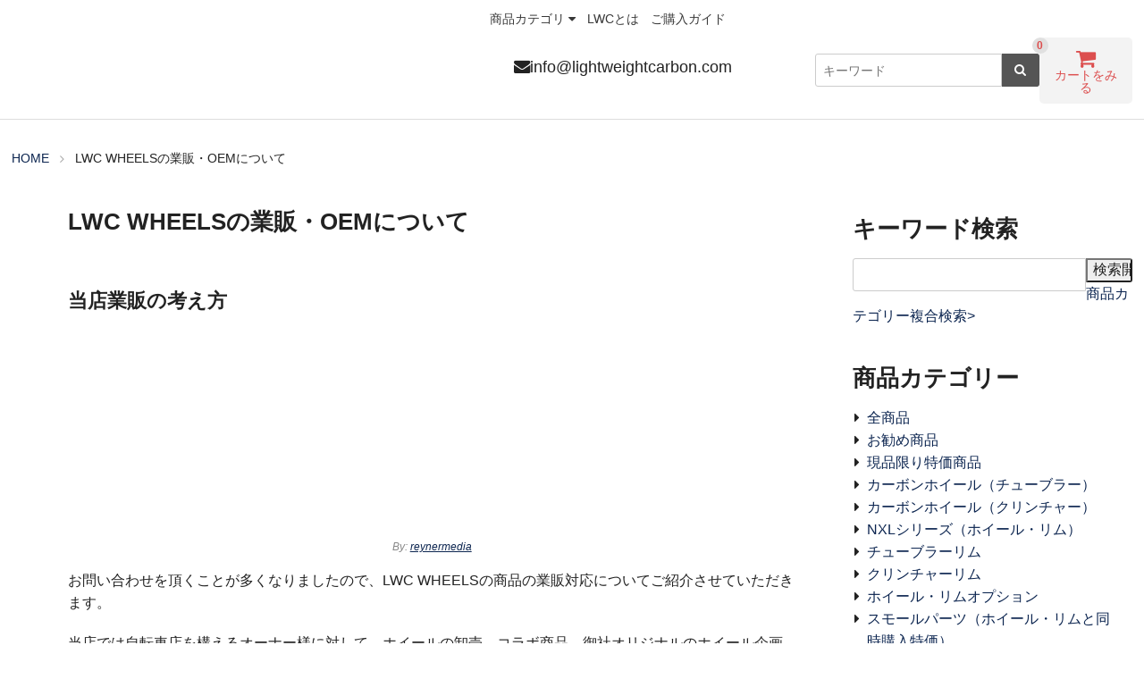

--- FILE ---
content_type: text/html; charset=UTF-8
request_url: https://lwcwheels.com/gyouhan-oem
body_size: 12839
content:
<!DOCTYPE html><html dir="ltr" lang="ja"><head><meta charset="UTF-8"><meta name="viewport" content="width=device-width,user-scalable=no"> <!--[if lt IE9]> <![endif]--> <!--[if lt IE8]> <![endif]--><meta name="google-site-verification" content="LPwpw6cwEtYtv9n-FR6cDDrRFE1n2XqOEWGn7MnZIVU"/>  <script defer src="[data-uri]" type="a1239eae55d5221d5e9d9e2c-text/javascript"></script> <link media="all" href="https://cdn.shortpixel.ai/spai/q_lossy+ret_img+v_3/https://lwcwheels.com/wp-content/cache/autoptimize/css/autoptimize_3d7056fcef71d291fa3c7e5ba97db199.css" data-spai-eager="1" rel="stylesheet"><title>LWC WHEELSの業販・OEMについて | LWC WHEELS</title><meta name="robots" content="max-image-preview:large"/><link rel="canonical" href="https://lwcwheels.com/gyouhan-oem"/><meta name="generator" content="All in One SEO (AIOSEO) 4.8.1.1"/> <script type="application/ld+json" class="aioseo-schema">{"@context":"https:\/\/schema.org","@graph":[{"@type":"BreadcrumbList","@id":"https:\/\/lwcwheels.com\/gyouhan-oem#breadcrumblist","itemListElement":[{"@type":"ListItem","@id":"https:\/\/lwcwheels.com\/#listItem","position":1,"name":"\u5bb6","item":"https:\/\/lwcwheels.com\/","nextItem":{"@type":"ListItem","@id":"https:\/\/lwcwheels.com\/gyouhan-oem#listItem","name":"LWC WHEELS\u306e\u696d\u8ca9\u30fbOEM\u306b\u3064\u3044\u3066"}},{"@type":"ListItem","@id":"https:\/\/lwcwheels.com\/gyouhan-oem#listItem","position":2,"name":"LWC WHEELS\u306e\u696d\u8ca9\u30fbOEM\u306b\u3064\u3044\u3066","previousItem":{"@type":"ListItem","@id":"https:\/\/lwcwheels.com\/#listItem","name":"\u5bb6"}}]},{"@type":"Organization","@id":"https:\/\/lwcwheels.com\/#organization","name":"LWC WHEELS","description":"\u30ab\u30fc\u30dc\u30f3\u30db\u30a4\u30fc\u30eb\u901a\u8ca9\uff5c\u8d85\u8efd\u91cf\u30ed\u30fc\u30c9\u30d0\u30a4\u30af\u30db\u30a4\u30fc\u30eb\u306e\u5320 LWC WHEELS","url":"https:\/\/lwcwheels.com\/"},{"@type":"WebPage","@id":"https:\/\/lwcwheels.com\/gyouhan-oem#webpage","url":"https:\/\/lwcwheels.com\/gyouhan-oem","name":"LWC WHEELS\u306e\u696d\u8ca9\u30fbOEM\u306b\u3064\u3044\u3066 | LWC WHEELS","inLanguage":"ja","isPartOf":{"@id":"https:\/\/lwcwheels.com\/#website"},"breadcrumb":{"@id":"https:\/\/lwcwheels.com\/gyouhan-oem#breadcrumblist"},"datePublished":"2017-02-17T16:24:51+09:00","dateModified":"2017-02-17T16:29:36+09:00"},{"@type":"WebSite","@id":"https:\/\/lwcwheels.com\/#website","url":"https:\/\/lwcwheels.com\/","name":"LWC WHEELS","description":"\u30ab\u30fc\u30dc\u30f3\u30db\u30a4\u30fc\u30eb\u901a\u8ca9\uff5c\u8d85\u8efd\u91cf\u30ed\u30fc\u30c9\u30d0\u30a4\u30af\u30db\u30a4\u30fc\u30eb\u306e\u5320 LWC WHEELS","inLanguage":"ja","publisher":{"@id":"https:\/\/lwcwheels.com\/#organization"}}]}</script> <link rel="alternate" type="application/rss+xml" title="LWC WHEELS &raquo; フィード" href="https://lwcwheels.com/feed/"/><link rel="alternate" type="application/rss+xml" title="LWC WHEELS &raquo; コメントフィード" href="https://lwcwheels.com/comments/feed/"/> <script defer type="a1239eae55d5221d5e9d9e2c-text/javascript" src='https://lwcwheels.com/wp-content/cache/autoptimize/js/autoptimize_single_49edccea2e7ba985cadc9ba0531cbed1.js?ver=1.12.4-wp' charset='UTF-8' id='jquery-core-js'></script> <script defer type="a1239eae55d5221d5e9d9e2c-text/javascript" charset='UTF-8' id='usp_cookie-js'>//<![CDATA[
(function(factory){if(typeof define==='function'&&define.amd){define(['jquery'],factory);}else if(typeof exports==='object'){factory(require('jquery'));}else{factory(jQuery);}}(function($){var pluses=/\+/g;function encode(s){return config.raw?s:encodeURIComponent(s);}function decode(s){return config.raw?s:decodeURIComponent(s);}function stringifyCookieValue(value){return encode(config.json?JSON.stringify(value):String(value));}function parseCookieValue(s){if(s.indexOf('"')===0){s=s.slice(1,-1).replace(/\\"/g,'"').replace(/\\\\/g,'\\');}try{s=decodeURIComponent(s.replace(pluses,' '));return config.json?JSON.parse(s):s;}catch(e){}}function read(s,converter){var value=config.raw?s:parseCookieValue(s);return $.isFunction(converter)?converter(value):value;}var config=$.cookie=function(key,value,options){if(arguments.length>1&&!$.isFunction(value)){options=$.extend({},config.defaults,options);if(typeof options.expires==='number'){var days=options.expires,t=options.expires=new Date();t.setTime(+t+days*864e+5);}return(document.cookie=[encode(key),'=',stringifyCookieValue(value),options.expires?'; expires='+options.expires.toUTCString():'',options.path?'; path='+options.path:'',options.domain?'; domain='+options.domain:'',options.secure?'; secure':''].join(''));}var result=key?undefined:{};var cookies=document.cookie?document.cookie.split('; '):[];for(var i=0,l=cookies.length;i<l;i++){var parts=cookies[i].split('=');var name=decode(parts.shift());var cookie=parts.join('=');if(key&&key===name){result=read(cookie,value);break;}if(!key&&(cookie=read(cookie))!==undefined){result[name]=cookie;}}return result;};config.defaults={};$.removeCookie=function(key,options){if($.cookie(key)===undefined){return false;}$.cookie(key,'',$.extend({},options,{expires:-1}));return!$.cookie(key);};}));
//]]></script> <script defer type="a1239eae55d5221d5e9d9e2c-text/javascript" src='https://lwcwheels.com/wp-content/plugins/user-submitted-posts/resources/jquery.parsley.min.js?ver=20180822' charset='UTF-8' id='usp_parsley-js'></script> <script defer id="usp_core-js-before" src="[data-uri]" type="a1239eae55d5221d5e9d9e2c-text/javascript"></script> <script defer type="a1239eae55d5221d5e9d9e2c-text/javascript" src='https://lwcwheels.com/wp-content/cache/autoptimize/js/autoptimize_single_602b3c5be549ffb8dc6b74fcdd8b1b50.js?ver=20180822' charset='UTF-8' id='usp_core-js'></script> <link rel="https://api.w.org/" href="https://lwcwheels.com/wp-json/"/><link rel="alternate" type="application/json" href="https://lwcwheels.com/wp-json/wp/v2/pages/1382"/><link rel="EditURI" type="application/rsd+xml" title="RSD" href="https://lwcwheels.com/xmlrpc.php?rsd"/><link rel="wlwmanifest" type="application/wlwmanifest+xml" href="https://lwcwheels.com/wp-includes/wlwmanifest.xml"/><meta name="generator" content="WordPress 5.5.17"/><link rel='shortlink' href='https://lwcwheels.com/?p=1382'/><link rel="alternate" type="application/json+oembed" href="https://lwcwheels.com/wp-json/oembed/1.0/embed?url=https%3A%2F%2Flwcwheels.com%2Fgyouhan-oem"/><link rel="alternate" type="text/xml+oembed" href="https://lwcwheels.com/wp-json/oembed/1.0/embed?url=https%3A%2F%2Flwcwheels.com%2Fgyouhan-oem&#038;format=xml"/><link rel="apple-touch-icon" sizes="152x152" href="https://cdn.shortpixel.ai/spai/q_lossy+ret_img/https://lwcwheels.com/wp-content/uploads/fbrfg/apple-touch-icon.png" data-spai-eager="1"><link rel="icon" type="image/png" href="https://cdn.shortpixel.ai/spai/q_lossy+ret_img/https://lwcwheels.com/wp-content/uploads/fbrfg/favicon-32x32.png" data-spai-eager="1" sizes="32x32"><link rel="icon" type="image/png" href="https://cdn.shortpixel.ai/spai/q_lossy+ret_img/https://lwcwheels.com/wp-content/uploads/fbrfg/favicon-16x16.png" data-spai-eager="1" sizes="16x16"><link rel="manifest" href="/wp-content/uploads/fbrfg/manifest.json"><link rel="mask-icon" href="https://cdn.shortpixel.ai/spai/ret_img/https://lwcwheels.com/wp-content/uploads/fbrfg/safari-pinned-tab.svg" data-spai-eager="1" color="#5bbad5"><link rel="shortcut icon" href="/wp-content/uploads/fbrfg/favicon.ico"><meta name="msapplication-config" content="/wp-content/uploads/fbrfg/browserconfig.xml"><meta name="theme-color" content="#ffffff"><link href="https://cdn.shortpixel.ai" rel="preconnect" crossorigin></head><body class="page-template-default page page-id-1382"><header id="header"><div class="row"><div class="columns large-5 medium-5 small-10"> <a href="https://lwcwheels.com/"><img src="[data-uri]" data-spai="1" alt="LWC WHEELSのロゴ"></a></div><div class="columns large-1 large-push-6 medium-2 medium-push-5 small-2 medium-text-center header-cartbutton"> <a href="https://lwcwheels.com/usces-cart/" title="カートを見る"> <i class="fa fa-shopping-cart text-redcart"><div class="font-cart">カートをみる</div></i> <span class="text-redcart text-center">0</span> </a></div><dl class="nav columns large-6 medium-5 large-pull-1 medium-pull-2"><dt class="nav-button show-for-small-only"><i class="fa fa-bars fa-fw"></i>メニューを開く</dt><dd class="menu-wrap"><nav class="clearfix"><div class="menu-menu-1-container"><ul id="menu-menu-1" class="no-bullet"><li id="menu-item-320" class="menu-item menu-item-type-custom menu-item-object-custom menu-item-has-children menu-item-320"><a>商品カテゴリ</a><ul class="sub-menu"><li id="menu-item-385" class="menu-item menu-item-type-taxonomy menu-item-object-category menu-item-385"><a href="https://lwcwheels.com/category/item/">全商品</a></li><li id="menu-item-15866" class="menu-item menu-item-type-taxonomy menu-item-object-category menu-item-has-children menu-item-15866"><a href="https://lwcwheels.com/category/item/wheels/">ホイール</a><ul class="sub-menu"><li id="menu-item-15867" class="menu-item menu-item-type-taxonomy menu-item-object-category menu-item-15867"><a href="https://lwcwheels.com/category/item/wheels/hillcrimb-wheels/">ヒルクライム特化カーボンホイール一覧｜超軽量700g台から</a></li></ul></li><li id="menu-item-3149" class="menu-item menu-item-type-taxonomy menu-item-object-category menu-item-3149"><a href="https://lwcwheels.com/category/item/rims/">カーボンリム｜25mm790gのホイールが狙えるカーボンリム</a></li><li id="menu-item-1762" class="menu-item menu-item-type-custom menu-item-object-custom menu-item-1762"><a href="https://lwcwheels.com/genpin">現品限り特価商品</a></li></ul></li><li id="menu-item-226" class="menu-item menu-item-type-post_type menu-item-object-page menu-item-226"><a href="https://lwcwheels.com/about-lwcwheels/">LWCとは</a></li><li id="menu-item-520" class="menu-item menu-item-type-post_type menu-item-object-page menu-item-520"><a href="https://lwcwheels.com/lwcwheels-how-to-buy/">ご購入ガイド</a></li></ul></div></nav></dd><div class="header-mail"><i class="fa fa-envelope fa-1x" aria-hidden="true"></i><a href="/cdn-cgi/l/email-protection#bed7d0d8d1fed2d7d9d6cac9dbd7d9d6cadddfccdcd1d090ddd1d381cdcbdcd4dbddca835b2b315d3f3a5b2e365d3c315d3f2598dfd3ce85dcd1dac7835d3f2a5616265b3b1b5d3f315d3f1e5d3f2b5d3f3a"><span class="__cf_email__" data-cfemail="523b3c343d123e3b353a2625373b353a26313320303d3c7c313d3f">[email&#160;protected]</span></a></div><div class="header-serch"><form action="https://lwcwheels.com/" class="searchform" id="searchform_s" method="get" role="search"><div class="row"><div class="large-12 columns"><div class="row collapse postfix-radius"><div class="small-10 columns"> <input type="search" class="field" name="s" value="" placeholder="キーワード"></div><div class="small-2 columns"> <input type="submit" class="submit button postfix black font-awesome" value="&#xf002;"> <input type="hidden" name="searchitem" value="posts"></div></div></div></div></form></div></dl></div> <script data-cfasync="false" src="/cdn-cgi/scripts/5c5dd728/cloudflare-static/email-decode.min.js"></script><script async src="https://pagead2.googlesyndication.com/pagead/js/adsbygoogle.js?client=ca-pub-9376952678487371" crossorigin="anonymous" type="a1239eae55d5221d5e9d9e2c-text/javascript"></script> </header><div class="row"><div class="columns"><ol class="breadcrumbs"><li itemscope itemtype="http://data-vocabulary.org/Breadcrumb"><a href="https://lwcwheels.com/" itemprop="url"><span itemprop="title">Home</span></a></li><li itemscope itemtype="http://data-vocabulary.org/Breadcrumb"><span itemprop="title">LWC WHEELSの業販・OEMについて</span></li></ol></div></div><div class="row"><div id="main" class="columns large-9"><article class="post-1382 page type-page status-publish hentry" itemscope itemtype="http://schema.org/Article"><h1 itemprop="name" class="entry-title">LWC WHEELSの業販・OEMについて</h1> <span itemprop="articleBody"><h2>当店業販の考え方</h2><figure id="attachment_1384" aria-describedby="caption-attachment-1384" style="width: 300px" class="wp-caption aligncenter"><a href="https://lwcwheels.com/wp-content/uploads/2017/02/11220931254_69f7be6181_b.jpg"><img src="[data-uri]" data-spai="1" alt="" width="300" height="225" class="size-medium wp-image-1384" sizes="(max-width: 300px) 100vw, 300px"/></a><figcaption id="caption-attachment-1384" class="wp-caption-text">By: <a href='https://www.flickr.com/photos/89228431@N06/11220931254/' target='_blank'>reynermedia</a></figcaption></figure><p>お問い合わせを頂くことが多くなりましたので、LWC WHEELSの商品の業販対応についてご紹介させていただきます。</p><p>当店では自転車店を構えるオーナー様に対して、ホイールの卸売、コラボ商品、御社オリジナルのホイール企画への対応が可能です。</p><p>また、購入後のメンテナンス等が不安だと感じている個人の方は、普段お世話になっている自転車店様に当店からの取り寄せ販売をご相談下さい。（その際はこちらのページの存在を併せてお伝え頂くとスムーズかと思います。）</p><h3 class=text-center>既存商品の業販</h3><p>基本的には、ホイールやリムにつきましては月間本数に応じて掛け率を設定していて、多ければ多いほど掛け率は低くなります。</p><p>掛率や条件等につきまして、ウェブサイトのお問い合わせフォームまたはメールにてお気軽にお問い合わせ下さいませ。</p><p>なお、高品質の商品を薄利で提供するというコンセプトで運営していて、50%や60%といったような安価でのご提供は現実的に難しい状況です。</p><p>しかしながら、パーツ構成等でも工夫は可能ですので、想定する顧客層やターゲットをお伝えいただけましたら、求める性能や原価等に応じた提案もさせていただきますので、何卒よろしくお願いします。</p><h3 class=text-center>御社オリジナルのホイール企画</h3><p>当方のリムなどを用いまして、御社オリジナルのホイールのOEM請け負いを少ない本数からご提供することも可能です。</p><p>取り扱い可能なスポーク（sapim社、pillar社など）・ハブ（DT swiss社、ノバテック社、バイテックス社など）には制限もありますので、場合によっては支給頂く必要もありますが、出来る限り対応させていただきたいと考えております。</p><p>当方は低価格カーボンホイールではある程度の認知度・訴求力を持っていると自負しておりますので、なんらかのお力になれると考えております。</p><p>まずは、コンセプトなど考えをウェブサイトのお問い合わせフォームまたはメールにてお聞かせ下さい。</p> </span></article></div><div id="sidebar" class="columns large-3"><aside id="welcart_search-2" class="widget widget_welcart_search"><h2 class="widgettitle">キーワード検索</h2><ul class="ucart_search_body ucart_widget_body"><li><form method="get" id="searchform" action="https://lwcwheels.com"> <input type="text" value="" name="s" id="s" class="searchtext"/><input type="submit" id="searchsubmit" value="検索開始"/><div><a href="https://lwcwheels.com/usces-cart/?usces_page=search_item">商品カテゴリー複合検索&gt;</a></div></form></li></ul></aside><aside id="text-18" class="widget widget_text"><h2 class="widgettitle">商品カテゴリー</h2><div class="textwidget"><ul class="sub-menu"><li id="menu-item-385" class="menu-item menu-item-type-taxonomy menu-item-object-category menu-item-385"><a href="https://lwcwheels.com/category/item/">全商品</a></li><li id="menu-item-321" class="menu-item menu-item-type-taxonomy menu-item-object-category menu-item-321"><a href="https://lwcwheels.com/category/item/itemreco/">お勧め商品</a></li><li id="menu-item-1762" class="menu-item menu-item-type-custom menu-item-object-custom menu-item-1762"><a href="https://lwcwheels.com/genpin">現品限り特価商品</a></li><li id="menu-item-324" class="menu-item menu-item-type-taxonomy menu-item-object-category menu-item-324"><a href="https://lwcwheels.com/category/item/wheels/tuwheels/">カーボンホイール（チューブラー）</a></li><li id="menu-item-325" class="menu-item menu-item-type-taxonomy menu-item-object-category menu-item-325"><a href="https://lwcwheels.com/category/item/wheels/clwheels/">カーボンホイール（クリンチャー）</a></li><li id="menu-item-1761" class="menu-item menu-item-type-custom menu-item-object-custom menu-item-1761"><a href="https://lwcwheels.com/nxl-series">NXLシリーズ（ホイール・リム）</a></li><li id="menu-item-1076" class="menu-item menu-item-type-taxonomy menu-item-object-category menu-item-1076"><a href="https://lwcwheels.com/category/item/rims/turims/">チューブラーリム</a></li><li id="menu-item-1077" class="menu-item menu-item-type-taxonomy menu-item-object-category menu-item-1077"><a href="https://lwcwheels.com/category/item/rims/clrims/">クリンチャーリム</a></li><li id="menu-item-1763" class="menu-item menu-item-type-custom menu-item-object-custom menu-item-1763"><a href="https://lwcwheels.com/wheelsop/">ホイール・リムオプション</a></li><li id="menu-item-323" class="menu-item menu-item-type-taxonomy menu-item-object-category menu-item-323"><a href="https://lwcwheels.com/category/item/smallwheels/">スモールパーツ（ホイール・リムと同時購入特価）</a></li><li id="menu-item-322" class="menu-item menu-item-type-taxonomy menu-item-object-category menu-item-322"><a href="https://lwcwheels.com/category/item/smallonly/">スモールパーツ（単体購入）</a></li></ul></div></aside></div></div><footer id="footer"><div class="row"><div class="columns medium-4 large-3"><aside id="text-5" class="widget widget_text"><h2 class="widgettitle">お問い合わせ</h2><div class="textwidget"><ul class="font-smaller"> <a name="toiawase"> 疑問点、ご相談等まずはお問合わせ下さい。</a></ul><div role="form" class="wpcf7" id="wpcf7-f263-o1" lang="ja" dir="ltr"><div class="screen-reader-response"></div><form action="/gyouhan-oem#wpcf7-f263-o1" method="post" class="wpcf7-form" novalidate="novalidate"><div style="display: none;"> <input type="hidden" name="_wpcf7" value="263"/> <input type="hidden" name="_wpcf7_version" value="4.5.1"/> <input type="hidden" name="_wpcf7_locale" value="ja"/> <input type="hidden" name="_wpcf7_unit_tag" value="wpcf7-f263-o1"/> <input type="hidden" name="_wpnonce" value="6d8a5907e8"/></div><p><label> お名前 (必須)<br/> <span class="wpcf7-form-control-wrap your-name"><input type="text" name="your-name" value="" size="40" class="wpcf7-form-control wpcf7-text wpcf7-validates-as-required" aria-required="true" aria-invalid="false"/></span> </label></p><p><label> メールアドレス (必須)<br/> <span class="wpcf7-form-control-wrap your-email"><input type="email" name="your-email" value="" size="40" class="wpcf7-form-control wpcf7-text wpcf7-email wpcf7-validates-as-required wpcf7-validates-as-email" aria-required="true" aria-invalid="false"/></span> </label></p><p><label> メッセージ本文<br/> <span class="wpcf7-form-control-wrap your-message"><textarea name="your-message" cols="40" rows="10" class="wpcf7-form-control wpcf7-textarea" aria-invalid="false"></textarea></span> </label></p><p><span class="wpcf7-form-control-wrap acceptance-559"><input type="checkbox" name="acceptance-559" value="1" class="wpcf7-form-control wpcf7-acceptance" checked="checked" aria-invalid="false"/></span>内容確認後チェックして下さい。</p><p><input type="submit" value="送信" class="wpcf7-form-control wpcf7-submit"/></p><div class="wpcf7-response-output wpcf7-display-none"></div></form></div> <i class="fa fa-envelope fa-2x" aria-hidden="true"></i><a href="/cdn-cgi/l/email-protection" class="__cf_email__" data-cfemail="98f1f6fef7d8f4f1fff0eceffdf1fff0ecfbf9eafaf7f6b6fbf7f5">[email&#160;protected]</a> <BR>48時間以上返信がない場合は再度ご連絡をいただければ幸いです。（メーラーの仕分け不調で確認できない場合があります。）</ul></div></aside></div><div class="columns medium-4 large-3"><aside id="text-22" class="widget widget_text"><div class="textwidget"><div class="photofb"><a href="https://www.facebook.com/LightweightcarbonCom/" target="blank" rel="noopener noreferrer"><img src="[data-uri]" data-spai="1" alt="LWC WHEELSのfacebookページの画像"><p class="text">facebookで最新情報掲載中</p></a></div></div></aside></div><div class="columns medium-4 large-3"><aside id="text-7" class="widget widget_text"><h2 class="widgettitle">ショッピングガイド</h2><div class="textwidget"><ul><li><a href="https://lwcwheels.com/syouhin-hassou/">商品がお手元に届くまで</a></li><li><a href="https://lwcwheels.com/lwcwheels-how-to-buy/">ショッピングガイド</a></li> </jl></ul> <i class="fa fa-usd fa-2x" aria-hidden="true"></i>　お支払方法<ul class="font-smaller"><li>銀行振込：手数料無料</li><li>代金引換郵便：手数料無料</li><li>クレジット：手数料無料<img src="[data-uri]" data-spai="1"></li></ul> <i class="fa fa-truck fa-2x" aria-hidden="true"></i></big>　配送料金<ul class="font-smaller"><li>ホイール・リム：2000円</li><li>スモールパーツ：500円(代引+500円)</li><li>スモールパーツ（メール便商品）：無料</li></ul><ul class="font-smaller"><li>通常、ご注文を頂いてから1～3営業日で出荷致します。 <img src="[data-uri]" data-spai="1" alt="配送方法はヤマト運輸とゆうパック"></li></ul><ul class="font-smaller"><li>当店の商品は全て国内発送です。安心してお買いまわり下さいませ。また、表示価格には消費税、関税が含まれております。表示価格以外に＋αの費用はありません。</li></ul> <i class="fa fa-lock fa-2x" aria-hidden="true"></i>　セキュリティについて<ul class="font-smaller"><li>当店は暗号化通信の方式であるSSL通信に対応しています。
皆さまの大切な個人情報の取り扱いには徹底的に注意を払っております。</li><li> <a href="https://lwcwheels.com/lwcwheels-privacy-policy/">プライバシーポリシー</a></li></ul></div></aside></div><div class="columns medium-4 large-3"><aside id="text-15" class="widget widget_text"><h2 class="widgettitle">業販・OEMについて</h2><div class="textwidget"><strong><a href="https://lwcwheels.com/gyouhan-oem" target="blank" rel="noopener noreferrer">こちらのページ</a></strong>をご参照下さい。</div></aside></div></div><p class="font-quicksand text-center text-gray"><a href="https://lwcwheels.com/tokuteishotorihiki" target="_blank">特商法の記載</a></p><div class="row"><div class="columns"><p class="font-quicksand text-center text-gray">Copyright&nbsp;&copy;&nbsp;2026&nbsp;<a href="https://lwcwheels.com/">LWC WHEELS</a>, All rights reserved.</p><div class="page-top"><a href="#header"><i class="fa fa-arrow-up fa-lg"></i></a></div></div></div></footer> <script data-cfasync="false" src="/cdn-cgi/scripts/5c5dd728/cloudflare-static/email-decode.min.js"></script><script defer src="[data-uri]" type="a1239eae55d5221d5e9d9e2c-text/javascript"></script> <script defer type="a1239eae55d5221d5e9d9e2c-text/javascript" src='https://lwcwheels.com/wp-content/plugins/usc-e-shop/js/usces_cart.js' charset='UTF-8'></script>    <script type="a1239eae55d5221d5e9d9e2c-text/javascript">(function(i,s,o,g,r,a,m){i.GoogleAnalyticsObject=r;i[r]=i[r]||function(){(i[r].q=i[r].q||[]).push(arguments)},i[r].l=1*new Date();a=s.createElement(o),m=s.getElementsByTagName(o)[0];a.async=1;a.src=g;m.parentNode.insertBefore(a,m)})(window,document,'script','https://www.google-analytics.com/analytics.js','ga');ga('create','UA-86413324-1','auto');ga('send','pageview');</script> <script defer type="a1239eae55d5221d5e9d9e2c-text/javascript" src='https://lwcwheels.com/wp-content/plugins/contact-form-7/includes/js/jquery.form.min.js?ver=3.51.0-2014.06.20' charset='UTF-8' id='jquery-form-js'></script> <script defer id="contact-form-7-js-extra" src="[data-uri]" type="a1239eae55d5221d5e9d9e2c-text/javascript"></script> <script defer type="a1239eae55d5221d5e9d9e2c-text/javascript" src='https://lwcwheels.com/wp-content/cache/autoptimize/js/autoptimize_single_f335b463cd3197b8a05353227c1449ac.js?ver=4.5.1' charset='UTF-8' id='contact-form-7-js'></script> <script defer id="spai-scripts-js-extra" src="[data-uri]" type="a1239eae55d5221d5e9d9e2c-text/javascript"></script> <script defer data-cfasync="false" type='text/javascript' src='https://lwcwheels.com/wp-content/plugins/shortpixel-adaptive-images/assets/js/ai.min.js?ver=2.0.5' charset='UTF-8' id='spai-scripts-js'></script> <script defer type="a1239eae55d5221d5e9d9e2c-text/javascript" src='https://lwcwheels.com/wp-content/plugins/wise-chat/assets/js/wise-chat.min.js,qver=3.1.6.pagespeed.jm.kQNwtfl6EO.js' charset='UTF-8' id='wisechat-js'></script> <script defer type="a1239eae55d5221d5e9d9e2c-text/javascript" src='https://lwcwheels.com/wp-content/cache/autoptimize/js/autoptimize_single_af71e73c084534b45bdd06224977b260.js?ver=5.5.17' charset='UTF-8' id='modernizr-js'></script> <script defer type="a1239eae55d5221d5e9d9e2c-text/javascript" charset='UTF-8' id='scripts-js'>//<![CDATA[
jQuery(function($){$('.nav-button').click(function(){$('.menu-wrap').slideToggle();});$('#header li[class*="has_children"], #header li[class*="has-children"]').hover(function(){$('>ul',this).slideToggle();});var pagetop=$('.page-top');$(window).scroll(function(){if($(this).scrollTop()>200){pagetop.fadeIn('slow');}else{pagetop.fadeOut('slow');}});$('a[href^="#"]').click(function(){var speed=500;var href=$(this).attr('href');var target=$(href=='#'||href==""?'html':href);var position=target.offset().top;$('html, body').animate({scrollTop:position},speed,'swing');return false;});$('#searchsubmit').attr('value','?').addClass('submit button postfix black font-awesome');});
//]]></script> <script defer type="a1239eae55d5221d5e9d9e2c-text/javascript" charset='UTF-8' id='hoverIntent-js'>//<![CDATA[
!function(I){I.fn.hoverIntent=function(e,t,n){function r(e){o=e.pageX,v=e.pageY}var o,v,i,u,s={interval:100,sensitivity:6,timeout:0},s="object"==typeof e?I.extend(s,e):I.isFunction(t)?I.extend(s,{over:e,out:t,selector:n}):I.extend(s,{over:e,out:e,selector:t}),h=function(e,t){if(t.hoverIntent_t=clearTimeout(t.hoverIntent_t),Math.sqrt((i-o)*(i-o)+(u-v)*(u-v))<s.sensitivity)return I(t).off("mousemove.hoverIntent",r),t.hoverIntent_s=!0,s.over.apply(t,[e]);i=o,u=v,t.hoverIntent_t=setTimeout(function(){h(e,t)},s.interval)},t=function(e){var n=I.extend({},e),o=this;o.hoverIntent_t&&(o.hoverIntent_t=clearTimeout(o.hoverIntent_t)),"mouseenter"===e.type?(i=n.pageX,u=n.pageY,I(o).on("mousemove.hoverIntent",r),o.hoverIntent_s||(o.hoverIntent_t=setTimeout(function(){h(n,o)},s.interval))):(I(o).off("mousemove.hoverIntent",r),o.hoverIntent_s&&(o.hoverIntent_t=setTimeout(function(){var e,t;e=n,(t=o).hoverIntent_t=clearTimeout(t.hoverIntent_t),t.hoverIntent_s=!1,s.out.apply(t,[e])},s.timeout)))};return this.on({"mouseenter.hoverIntent":t,"mouseleave.hoverIntent":t},s.selector)}}(jQuery);
//]]></script> <script defer id="megamenu-js-extra" src="[data-uri]" type="a1239eae55d5221d5e9d9e2c-text/javascript"></script> <script defer type="a1239eae55d5221d5e9d9e2c-text/javascript" src='https://lwcwheels.com/wp-content/cache/autoptimize/js/autoptimize_single_f30e55fa107b203c39adde4c3e8dfe38.js?ver=2.8' charset='UTF-8' id='megamenu-js'></script> <script defer type="a1239eae55d5221d5e9d9e2c-text/javascript" charset='UTF-8' id='wp-embed-js'>//<![CDATA[
!function(d,l){"use strict";var e=!1,n=!1;if(l.querySelector)if(d.addEventListener)e=!0;if(d.wp=d.wp||{},!d.wp.receiveEmbedMessage)if(d.wp.receiveEmbedMessage=function(e){var t=e.data;if(t)if(t.secret||t.message||t.value)if(!/[^a-zA-Z0-9]/.test(t.secret)){for(var r,i,a,s=l.querySelectorAll('iframe[data-secret="'+t.secret+'"]'),n=l.querySelectorAll('blockquote[data-secret="'+t.secret+'"]'),o=new RegExp("^https?:$","i"),c=0;c<n.length;c++)n[c].style.display="none";for(c=0;c<s.length;c++)if(r=s[c],e.source===r.contentWindow){if(r.removeAttribute("style"),"height"===t.message){if(1e3<(a=parseInt(t.value,10)))a=1e3;else if(~~a<200)a=200;r.height=a}if("link"===t.message)if(i=l.createElement("a"),a=l.createElement("a"),i.href=r.getAttribute("src"),a.href=t.value,o.test(a.protocol))if(a.host===i.host)if(l.activeElement===r)d.top.location.href=t.value}}},e)d.addEventListener("message",d.wp.receiveEmbedMessage,!1),l.addEventListener("DOMContentLoaded",t,!1),d.addEventListener("load",t,!1);function t(){if(!n){n=!0;for(var e,t,r=-1!==navigator.appVersion.indexOf("MSIE 10"),i=!!navigator.userAgent.match(/Trident.*rv:11\./),a=l.querySelectorAll("iframe.wp-embedded-content"),s=0;s<a.length;s++){if(!(e=a[s]).getAttribute("data-secret"))t=Math.random().toString(36).substr(2,10),e.src+="#?secret="+t,e.setAttribute("data-secret",t);if(r||i)(t=e.cloneNode(!0)).removeAttribute("security"),e.parentNode.replaceChild(t,e)}}}}(window,document);
//]]></script> <script type="a1239eae55d5221d5e9d9e2c-text/javascript">var spai_affectedTags="{\"link\":1}";</script><script src="/cdn-cgi/scripts/7d0fa10a/cloudflare-static/rocket-loader.min.js" data-cf-settings="a1239eae55d5221d5e9d9e2c-|49" defer></script><script defer src="https://static.cloudflareinsights.com/beacon.min.js/vcd15cbe7772f49c399c6a5babf22c1241717689176015" integrity="sha512-ZpsOmlRQV6y907TI0dKBHq9Md29nnaEIPlkf84rnaERnq6zvWvPUqr2ft8M1aS28oN72PdrCzSjY4U6VaAw1EQ==" data-cf-beacon='{"version":"2024.11.0","token":"06edf2a1fd8a4f50b71a8dbc89d403c9","r":1,"server_timing":{"name":{"cfCacheStatus":true,"cfEdge":true,"cfExtPri":true,"cfL4":true,"cfOrigin":true,"cfSpeedBrain":true},"location_startswith":null}}' crossorigin="anonymous"></script>
</body></html>

--- FILE ---
content_type: text/css; charset=UTF-8
request_url: https://cdn.shortpixel.ai/spai/q_lossy+ret_img+v_3/https://lwcwheels.com/wp-content/cache/autoptimize/css/autoptimize_3d7056fcef71d291fa3c7e5ba97db199.css
body_size: 89299
content:
:root{--wp-admin-theme-color:#007cba;--wp-admin-theme-color-darker-10:#006ba1;--wp-admin-theme-color-darker-20:#005a87}#start-resizable-editor-section{display:none}.wp-block-audio figcaption{margin-top:.5em;margin-bottom:1em}.wp-block-audio audio{width:100%;min-width:300px}.wp-block-button__link{color:#fff;background-color:#32373c;border:none;border-radius:28px;box-shadow:none;cursor:pointer;display:inline-block;font-size:18px;padding:12px 24px;text-align:center;text-decoration:none;overflow-wrap:break-word}.wp-block-button__link:active,.wp-block-button__link:focus,.wp-block-button__link:hover,.wp-block-button__link:visited{color:#fff}.wp-block-button__link.aligncenter{text-align:center}.wp-block-button__link.alignright{text-align:right}.wp-block-button.is-style-squared,.wp-block-button__link.wp-block-button.is-style-squared{border-radius:0}.wp-block-button.no-border-radius,.wp-block-button__link.no-border-radius{border-radius:0!important}.is-style-outline .wp-block-button__link,.wp-block-button__link.is-style-outline{color:#32373c;background-color:#fff0;border:2px solid}.wp-block-buttons .wp-block-button{display:inline-block;margin-right:8px;margin-bottom:8px}.wp-block-buttons .wp-block-button:last-child{margin-right:0}.wp-block-buttons.alignright .wp-block-button{margin-right:0;margin-left:8px}.wp-block-buttons.alignright .wp-block-button:first-child{margin-left:0}.wp-block-buttons.alignleft .wp-block-button{margin-left:0;margin-right:8px}.wp-block-buttons.alignleft .wp-block-button:last-child{margin-right:0}.wp-block-button.aligncenter,.wp-block-buttons.aligncenter,.wp-block-calendar{text-align:center}.wp-block-calendar tbody td,.wp-block-calendar th{padding:4px;border:1px solid #ddd}.wp-block-calendar tfoot td{border:none}.wp-block-calendar table{width:100%;border-collapse:collapse;font-family:-apple-system,BlinkMacSystemFont,Segoe UI,Roboto,Oxygen-Sans,Ubuntu,Cantarell,Helvetica Neue,sans-serif}.wp-block-calendar table th{font-weight:400;background:#ddd}.wp-block-calendar a{text-decoration:underline}.wp-block-calendar tfoot a{color:#007cba;color:var(--wp-admin-theme-color)}.wp-block-calendar table caption,.wp-block-calendar table tbody{color:#40464d}.wp-block-categories.alignleft{margin-right:2em}.wp-block-categories.alignright{margin-left:2em}.wp-block-columns{display:flex;margin-bottom:28px;flex-wrap:wrap}@media (min-width:782px){.wp-block-columns{flex-wrap:nowrap}}.wp-block-columns.has-background{padding:20px 38px}.wp-block-column{flex-grow:1;min-width:0;word-break:break-word;overflow-wrap:break-word}@media (max-width:599px){.wp-block-column{flex-basis:100%!important}}@media (min-width:600px) and (max-width:781px){.wp-block-column{flex-basis:calc(50% - 16px)!important;flex-grow:0}.wp-block-column:nth-child(2n){margin-left:32px}}@media (min-width:782px){.wp-block-column{flex-basis:0%;flex-grow:1}.wp-block-column[style*=flex-basis]{flex-grow:0}.wp-block-column:not(:first-child){margin-left:32px}}.wp-block-columns.are-vertically-aligned-top{align-items:flex-start}.wp-block-columns.are-vertically-aligned-center{align-items:center}.wp-block-columns.are-vertically-aligned-bottom{align-items:flex-end}.wp-block-column.is-vertically-aligned-top{align-self:flex-start}.wp-block-column.is-vertically-aligned-center{-ms-grid-row-align:center;align-self:center}.wp-block-column.is-vertically-aligned-bottom{align-self:flex-end}.wp-block-column.is-vertically-aligned-bottom,.wp-block-column.is-vertically-aligned-center,.wp-block-column.is-vertically-aligned-top{width:100%}.wp-block-cover,.wp-block-cover-image{position:relative;background-size:cover;background-position:50%;min-height:430px;height:100%;width:100%;display:flex;justify-content:center;align-items:center;padding:16px}.wp-block-cover-image.has-parallax,.wp-block-cover.has-parallax{background-attachment:fixed}@supports (-webkit-overflow-scrolling:touch){.wp-block-cover-image.has-parallax,.wp-block-cover.has-parallax{background-attachment:scroll}}@media (prefers-reduced-motion:reduce){.wp-block-cover-image.has-parallax,.wp-block-cover.has-parallax{background-attachment:scroll}}.wp-block-cover-image.has-background-dim,.wp-block-cover.has-background-dim{background-color:#000}.wp-block-cover-image.has-background-dim:before,.wp-block-cover.has-background-dim:before{content:"";background-color:inherit}.wp-block-cover-image.has-background-dim:not(.has-background-gradient):before,.wp-block-cover-image .wp-block-cover__gradient-background,.wp-block-cover.has-background-dim:not(.has-background-gradient):before,.wp-block-cover .wp-block-cover__gradient-background{position:absolute;top:0;left:0;bottom:0;right:0;z-index:1}.wp-block-cover-image.has-background-dim:not(.has-background-gradient):before,.wp-block-cover-image .wp-block-cover__gradient-background,.wp-block-cover.has-background-dim:not(.has-background-gradient):before,.wp-block-cover .wp-block-cover__gradient-background{opacity:.5}.wp-block-cover-image.has-background-dim.has-background-dim-10:not(.has-background-gradient):before,.wp-block-cover.has-background-dim.has-background-dim-10:not(.has-background-gradient):before{opacity:.1}.wp-block-cover-image.has-background-dim.has-background-dim-10 .wp-block-cover__gradient-background,.wp-block-cover.has-background-dim.has-background-dim-10 .wp-block-cover__gradient-background{opacity:.1}.wp-block-cover-image.has-background-dim.has-background-dim-20:not(.has-background-gradient):before,.wp-block-cover.has-background-dim.has-background-dim-20:not(.has-background-gradient):before{opacity:.2}.wp-block-cover-image.has-background-dim.has-background-dim-20 .wp-block-cover__gradient-background,.wp-block-cover.has-background-dim.has-background-dim-20 .wp-block-cover__gradient-background{opacity:.2}.wp-block-cover-image.has-background-dim.has-background-dim-30:not(.has-background-gradient):before,.wp-block-cover.has-background-dim.has-background-dim-30:not(.has-background-gradient):before{opacity:.3}.wp-block-cover-image.has-background-dim.has-background-dim-30 .wp-block-cover__gradient-background,.wp-block-cover.has-background-dim.has-background-dim-30 .wp-block-cover__gradient-background{opacity:.3}.wp-block-cover-image.has-background-dim.has-background-dim-40:not(.has-background-gradient):before,.wp-block-cover.has-background-dim.has-background-dim-40:not(.has-background-gradient):before{opacity:.4}.wp-block-cover-image.has-background-dim.has-background-dim-40 .wp-block-cover__gradient-background,.wp-block-cover.has-background-dim.has-background-dim-40 .wp-block-cover__gradient-background{opacity:.4}.wp-block-cover-image.has-background-dim.has-background-dim-50:not(.has-background-gradient):before,.wp-block-cover.has-background-dim.has-background-dim-50:not(.has-background-gradient):before{opacity:.5}.wp-block-cover-image.has-background-dim.has-background-dim-50 .wp-block-cover__gradient-background,.wp-block-cover.has-background-dim.has-background-dim-50 .wp-block-cover__gradient-background{opacity:.5}.wp-block-cover-image.has-background-dim.has-background-dim-60:not(.has-background-gradient):before,.wp-block-cover.has-background-dim.has-background-dim-60:not(.has-background-gradient):before{opacity:.6}.wp-block-cover-image.has-background-dim.has-background-dim-60 .wp-block-cover__gradient-background,.wp-block-cover.has-background-dim.has-background-dim-60 .wp-block-cover__gradient-background{opacity:.6}.wp-block-cover-image.has-background-dim.has-background-dim-70:not(.has-background-gradient):before,.wp-block-cover.has-background-dim.has-background-dim-70:not(.has-background-gradient):before{opacity:.7}.wp-block-cover-image.has-background-dim.has-background-dim-70 .wp-block-cover__gradient-background,.wp-block-cover.has-background-dim.has-background-dim-70 .wp-block-cover__gradient-background{opacity:.7}.wp-block-cover-image.has-background-dim.has-background-dim-80:not(.has-background-gradient):before,.wp-block-cover.has-background-dim.has-background-dim-80:not(.has-background-gradient):before{opacity:.8}.wp-block-cover-image.has-background-dim.has-background-dim-80 .wp-block-cover__gradient-background,.wp-block-cover.has-background-dim.has-background-dim-80 .wp-block-cover__gradient-background{opacity:.8}.wp-block-cover-image.has-background-dim.has-background-dim-90:not(.has-background-gradient):before,.wp-block-cover.has-background-dim.has-background-dim-90:not(.has-background-gradient):before{opacity:.9}.wp-block-cover-image.has-background-dim.has-background-dim-90 .wp-block-cover__gradient-background,.wp-block-cover.has-background-dim.has-background-dim-90 .wp-block-cover__gradient-background{opacity:.9}.wp-block-cover-image.has-background-dim.has-background-dim-100:not(.has-background-gradient):before,.wp-block-cover.has-background-dim.has-background-dim-100:not(.has-background-gradient):before{opacity:1}.wp-block-cover-image.has-background-dim.has-background-dim-100 .wp-block-cover__gradient-background,.wp-block-cover.has-background-dim.has-background-dim-100 .wp-block-cover__gradient-background{opacity:1}.wp-block-cover-image.alignleft,.wp-block-cover-image.alignright,.wp-block-cover.alignleft,.wp-block-cover.alignright{max-width:290px;width:100%}.wp-block-cover-image:after,.wp-block-cover:after{display:block;content:"";font-size:0;min-height:inherit}@supports ((position:-webkit-sticky) or (position:sticky)){.wp-block-cover-image:after,.wp-block-cover:after{content:none}}.wp-block-cover-image.aligncenter,.wp-block-cover-image.alignleft,.wp-block-cover-image.alignright,.wp-block-cover.aligncenter,.wp-block-cover.alignleft,.wp-block-cover.alignright{display:flex}.wp-block-cover-image .wp-block-cover__inner-container,.wp-block-cover .wp-block-cover__inner-container{width:calc(100% - 70px);z-index:1;color:#fff}.wp-block-cover-image .wp-block-subhead:not(.has-text-color),.wp-block-cover-image h1:not(.has-text-color),.wp-block-cover-image h2:not(.has-text-color),.wp-block-cover-image h3:not(.has-text-color),.wp-block-cover-image h4:not(.has-text-color),.wp-block-cover-image h5:not(.has-text-color),.wp-block-cover-image h6:not(.has-text-color),.wp-block-cover-image p:not(.has-text-color),.wp-block-cover .wp-block-subhead:not(.has-text-color),.wp-block-cover h1:not(.has-text-color),.wp-block-cover h2:not(.has-text-color),.wp-block-cover h3:not(.has-text-color),.wp-block-cover h4:not(.has-text-color),.wp-block-cover h5:not(.has-text-color),.wp-block-cover h6:not(.has-text-color),.wp-block-cover p:not(.has-text-color){color:inherit}.wp-block-cover-image.is-position-top-left,.wp-block-cover.is-position-top-left{align-items:flex-start;justify-content:flex-start}.wp-block-cover-image.is-position-top-center,.wp-block-cover.is-position-top-center{align-items:flex-start;justify-content:center}.wp-block-cover-image.is-position-top-right,.wp-block-cover.is-position-top-right{align-items:flex-start;justify-content:flex-end}.wp-block-cover-image.is-position-center-left,.wp-block-cover.is-position-center-left{align-items:center;justify-content:flex-start}.wp-block-cover-image.is-position-center-center,.wp-block-cover.is-position-center-center{align-items:center;justify-content:center}.wp-block-cover-image.is-position-center-right,.wp-block-cover.is-position-center-right{align-items:center;justify-content:flex-end}.wp-block-cover-image.is-position-bottom-left,.wp-block-cover.is-position-bottom-left{align-items:flex-end;justify-content:flex-start}.wp-block-cover-image.is-position-bottom-center,.wp-block-cover.is-position-bottom-center{align-items:flex-end;justify-content:center}.wp-block-cover-image.is-position-bottom-right,.wp-block-cover.is-position-bottom-right{align-items:flex-end;justify-content:flex-end}.wp-block-cover-image.has-custom-content-position.has-custom-content-position .wp-block-cover__inner-container,.wp-block-cover.has-custom-content-position.has-custom-content-position .wp-block-cover__inner-container{margin:0;width:auto}.wp-block-cover__video-background{position:absolute;top:50%;left:50%;transform:translateX(-50%) translateY(-50%);width:100%;height:100%;z-index:0;object-fit:cover}.wp-block-cover-image-text,.wp-block-cover-text,section.wp-block-cover-image h2{color:#fff}.wp-block-cover-image-text a,.wp-block-cover-image-text a:active,.wp-block-cover-image-text a:focus,.wp-block-cover-image-text a:hover,.wp-block-cover-text a,.wp-block-cover-text a:active,.wp-block-cover-text a:focus,.wp-block-cover-text a:hover,section.wp-block-cover-image h2 a,section.wp-block-cover-image h2 a:active,section.wp-block-cover-image h2 a:focus,section.wp-block-cover-image h2 a:hover{color:#fff}.wp-block-cover-image .wp-block-cover.has-left-content{justify-content:flex-start}.wp-block-cover-image .wp-block-cover.has-right-content{justify-content:flex-end}.wp-block-cover-image.has-left-content .wp-block-cover-image-text,.wp-block-cover.has-left-content .wp-block-cover-text,section.wp-block-cover-image.has-left-content>h2{margin-left:0;text-align:left}.wp-block-cover-image.has-right-content .wp-block-cover-image-text,.wp-block-cover.has-right-content .wp-block-cover-text,section.wp-block-cover-image.has-right-content>h2{margin-right:0;text-align:right}.wp-block-cover-image .wp-block-cover-image-text,.wp-block-cover .wp-block-cover-text,section.wp-block-cover-image>h2{font-size:2em;line-height:1.25;z-index:1;margin-bottom:0;max-width:580px;padding:14px;text-align:center}.wp-block-embed.alignleft,.wp-block-embed.alignright,.wp-block[data-align=left]>[data-type^=core-embed],.wp-block[data-align=right]>[data-type^=core-embed]{max-width:360px;width:100%}.wp-block-embed.alignleft .wp-block-embed__wrapper,.wp-block-embed.alignright .wp-block-embed__wrapper,.wp-block[data-align=left]>[data-type^=core-embed] .wp-block-embed__wrapper,.wp-block[data-align=right]>[data-type^=core-embed] .wp-block-embed__wrapper{min-width:280px}.wp-block-embed{margin-bottom:1em}.wp-block-embed figcaption{margin-top:.5em;margin-bottom:1em}.wp-block-embed iframe{max-width:100%}.wp-block-embed__wrapper{position:relative}.wp-embed-responsive .wp-has-aspect-ratio .wp-block-embed__wrapper:before{content:"";display:block;padding-top:50%}.wp-embed-responsive .wp-has-aspect-ratio iframe{position:absolute;top:0;right:0;bottom:0;left:0;height:100%;width:100%}.wp-embed-responsive .wp-embed-aspect-21-9 .wp-block-embed__wrapper:before{padding-top:42.85%}.wp-embed-responsive .wp-embed-aspect-18-9 .wp-block-embed__wrapper:before{padding-top:50%}.wp-embed-responsive .wp-embed-aspect-16-9 .wp-block-embed__wrapper:before{padding-top:56.25%}.wp-embed-responsive .wp-embed-aspect-4-3 .wp-block-embed__wrapper:before{padding-top:75%}.wp-embed-responsive .wp-embed-aspect-1-1 .wp-block-embed__wrapper:before{padding-top:100%}.wp-embed-responsive .wp-embed-aspect-9-6 .wp-block-embed__wrapper:before{padding-top:66.66%}.wp-embed-responsive .wp-embed-aspect-1-2 .wp-block-embed__wrapper:before{padding-top:200%}.wp-block-file{margin-bottom:1.5em}.wp-block-file.aligncenter{text-align:center}.wp-block-file.alignright{text-align:right}.wp-block-file .wp-block-file__button{background:#32373c;border-radius:2em;color:#fff;font-size:13px;padding:.5em 1em}.wp-block-file a.wp-block-file__button{text-decoration:none}.wp-block-file a.wp-block-file__button:active,.wp-block-file a.wp-block-file__button:focus,.wp-block-file a.wp-block-file__button:hover,.wp-block-file a.wp-block-file__button:visited{box-shadow:none;color:#fff;opacity:.85;text-decoration:none}.wp-block-file *+.wp-block-file__button{margin-left:.75em}.blocks-gallery-grid,.wp-block-gallery{display:flex;flex-wrap:wrap;list-style-type:none;padding:0;margin:0}.blocks-gallery-grid .blocks-gallery-image,.blocks-gallery-grid .blocks-gallery-item,.wp-block-gallery .blocks-gallery-image,.wp-block-gallery .blocks-gallery-item{margin:0 16px 16px 0;display:flex;flex-grow:1;flex-direction:column;justify-content:center;position:relative}.blocks-gallery-grid .blocks-gallery-image figure,.blocks-gallery-grid .blocks-gallery-item figure,.wp-block-gallery .blocks-gallery-image figure,.wp-block-gallery .blocks-gallery-item figure{margin:0;height:100%}@supports ((position:-webkit-sticky) or (position:sticky)){.blocks-gallery-grid .blocks-gallery-image figure,.blocks-gallery-grid .blocks-gallery-item figure,.wp-block-gallery .blocks-gallery-image figure,.wp-block-gallery .blocks-gallery-item figure{display:flex;align-items:flex-end;justify-content:flex-start}}.blocks-gallery-grid .blocks-gallery-image img,.blocks-gallery-grid .blocks-gallery-item img,.wp-block-gallery .blocks-gallery-image img,.wp-block-gallery .blocks-gallery-item img{display:block;max-width:100%;height:auto;width:100%}@supports ((position:-webkit-sticky) or (position:sticky)){.blocks-gallery-grid .blocks-gallery-image img,.blocks-gallery-grid .blocks-gallery-item img,.wp-block-gallery .blocks-gallery-image img,.wp-block-gallery .blocks-gallery-item img{width:auto}}.blocks-gallery-grid .blocks-gallery-image figcaption,.blocks-gallery-grid .blocks-gallery-item figcaption,.wp-block-gallery .blocks-gallery-image figcaption,.wp-block-gallery .blocks-gallery-item figcaption{position:absolute;bottom:0;width:100%;max-height:100%;overflow:auto;padding:40px 10px 9px;color:#fff;text-align:center;font-size:13px;background:linear-gradient(0deg,rgb(0 0 0 / .7),rgb(0 0 0 / .3) 70%,transparent)}.blocks-gallery-grid .blocks-gallery-image figcaption img,.blocks-gallery-grid .blocks-gallery-item figcaption img,.wp-block-gallery .blocks-gallery-image figcaption img,.wp-block-gallery .blocks-gallery-item figcaption img{display:inline}.blocks-gallery-grid.is-cropped .blocks-gallery-image a,.blocks-gallery-grid.is-cropped .blocks-gallery-image img,.blocks-gallery-grid.is-cropped .blocks-gallery-item a,.blocks-gallery-grid.is-cropped .blocks-gallery-item img,.wp-block-gallery.is-cropped .blocks-gallery-image a,.wp-block-gallery.is-cropped .blocks-gallery-image img,.wp-block-gallery.is-cropped .blocks-gallery-item a,.wp-block-gallery.is-cropped .blocks-gallery-item img{width:100%}@supports ((position:-webkit-sticky) or (position:sticky)){.blocks-gallery-grid.is-cropped .blocks-gallery-image a,.blocks-gallery-grid.is-cropped .blocks-gallery-image img,.blocks-gallery-grid.is-cropped .blocks-gallery-item a,.blocks-gallery-grid.is-cropped .blocks-gallery-item img,.wp-block-gallery.is-cropped .blocks-gallery-image a,.wp-block-gallery.is-cropped .blocks-gallery-image img,.wp-block-gallery.is-cropped .blocks-gallery-item a,.wp-block-gallery.is-cropped .blocks-gallery-item img{height:100%;flex:1;object-fit:cover}}.blocks-gallery-grid .blocks-gallery-image,.blocks-gallery-grid .blocks-gallery-item,.wp-block-gallery .blocks-gallery-image,.wp-block-gallery .blocks-gallery-item{width:calc(50% - 16px)}.blocks-gallery-grid .blocks-gallery-image:nth-of-type(2n),.blocks-gallery-grid .blocks-gallery-item:nth-of-type(2n),.wp-block-gallery .blocks-gallery-image:nth-of-type(2n),.wp-block-gallery .blocks-gallery-item:nth-of-type(2n){margin-right:0}.blocks-gallery-grid.columns-1 .blocks-gallery-image,.blocks-gallery-grid.columns-1 .blocks-gallery-item,.wp-block-gallery.columns-1 .blocks-gallery-image,.wp-block-gallery.columns-1 .blocks-gallery-item{width:100%;margin-right:0}@media (min-width:600px){.blocks-gallery-grid.columns-3 .blocks-gallery-image,.blocks-gallery-grid.columns-3 .blocks-gallery-item,.wp-block-gallery.columns-3 .blocks-gallery-image,.wp-block-gallery.columns-3 .blocks-gallery-item{width:calc(33.33333% - 10.66667px);margin-right:16px}.blocks-gallery-grid.columns-4 .blocks-gallery-image,.blocks-gallery-grid.columns-4 .blocks-gallery-item,.wp-block-gallery.columns-4 .blocks-gallery-image,.wp-block-gallery.columns-4 .blocks-gallery-item{width:calc(25% - 12px);margin-right:16px}.blocks-gallery-grid.columns-5 .blocks-gallery-image,.blocks-gallery-grid.columns-5 .blocks-gallery-item,.wp-block-gallery.columns-5 .blocks-gallery-image,.wp-block-gallery.columns-5 .blocks-gallery-item{width:calc(20% - 12.8px);margin-right:16px}.blocks-gallery-grid.columns-6 .blocks-gallery-image,.blocks-gallery-grid.columns-6 .blocks-gallery-item,.wp-block-gallery.columns-6 .blocks-gallery-image,.wp-block-gallery.columns-6 .blocks-gallery-item{width:calc(16.66667% - 13.33333px);margin-right:16px}.blocks-gallery-grid.columns-7 .blocks-gallery-image,.blocks-gallery-grid.columns-7 .blocks-gallery-item,.wp-block-gallery.columns-7 .blocks-gallery-image,.wp-block-gallery.columns-7 .blocks-gallery-item{width:calc(14.28571% - 13.71429px);margin-right:16px}.blocks-gallery-grid.columns-8 .blocks-gallery-image,.blocks-gallery-grid.columns-8 .blocks-gallery-item,.wp-block-gallery.columns-8 .blocks-gallery-image,.wp-block-gallery.columns-8 .blocks-gallery-item{width:calc(12.5% - 14px);margin-right:16px}.blocks-gallery-grid.columns-1 .blocks-gallery-image:nth-of-type(1n),.blocks-gallery-grid.columns-1 .blocks-gallery-item:nth-of-type(1n),.wp-block-gallery.columns-1 .blocks-gallery-image:nth-of-type(1n),.wp-block-gallery.columns-1 .blocks-gallery-item:nth-of-type(1n){margin-right:0}.blocks-gallery-grid.columns-2 .blocks-gallery-image:nth-of-type(2n),.blocks-gallery-grid.columns-2 .blocks-gallery-item:nth-of-type(2n),.wp-block-gallery.columns-2 .blocks-gallery-image:nth-of-type(2n),.wp-block-gallery.columns-2 .blocks-gallery-item:nth-of-type(2n){margin-right:0}.blocks-gallery-grid.columns-3 .blocks-gallery-image:nth-of-type(3n),.blocks-gallery-grid.columns-3 .blocks-gallery-item:nth-of-type(3n),.wp-block-gallery.columns-3 .blocks-gallery-image:nth-of-type(3n),.wp-block-gallery.columns-3 .blocks-gallery-item:nth-of-type(3n){margin-right:0}.blocks-gallery-grid.columns-4 .blocks-gallery-image:nth-of-type(4n),.blocks-gallery-grid.columns-4 .blocks-gallery-item:nth-of-type(4n),.wp-block-gallery.columns-4 .blocks-gallery-image:nth-of-type(4n),.wp-block-gallery.columns-4 .blocks-gallery-item:nth-of-type(4n){margin-right:0}.blocks-gallery-grid.columns-5 .blocks-gallery-image:nth-of-type(5n),.blocks-gallery-grid.columns-5 .blocks-gallery-item:nth-of-type(5n),.wp-block-gallery.columns-5 .blocks-gallery-image:nth-of-type(5n),.wp-block-gallery.columns-5 .blocks-gallery-item:nth-of-type(5n){margin-right:0}.blocks-gallery-grid.columns-6 .blocks-gallery-image:nth-of-type(6n),.blocks-gallery-grid.columns-6 .blocks-gallery-item:nth-of-type(6n),.wp-block-gallery.columns-6 .blocks-gallery-image:nth-of-type(6n),.wp-block-gallery.columns-6 .blocks-gallery-item:nth-of-type(6n){margin-right:0}.blocks-gallery-grid.columns-7 .blocks-gallery-image:nth-of-type(7n),.blocks-gallery-grid.columns-7 .blocks-gallery-item:nth-of-type(7n),.wp-block-gallery.columns-7 .blocks-gallery-image:nth-of-type(7n),.wp-block-gallery.columns-7 .blocks-gallery-item:nth-of-type(7n){margin-right:0}.blocks-gallery-grid.columns-8 .blocks-gallery-image:nth-of-type(8n),.blocks-gallery-grid.columns-8 .blocks-gallery-item:nth-of-type(8n),.wp-block-gallery.columns-8 .blocks-gallery-image:nth-of-type(8n),.wp-block-gallery.columns-8 .blocks-gallery-item:nth-of-type(8n){margin-right:0}}.blocks-gallery-grid .blocks-gallery-image:last-child,.blocks-gallery-grid .blocks-gallery-item:last-child,.wp-block-gallery .blocks-gallery-image:last-child,.wp-block-gallery .blocks-gallery-item:last-child{margin-right:0}.blocks-gallery-grid.alignleft,.blocks-gallery-grid.alignright,.wp-block-gallery.alignleft,.wp-block-gallery.alignright{max-width:290px;width:100%}.blocks-gallery-grid.aligncenter .blocks-gallery-item figure,.wp-block-gallery.aligncenter .blocks-gallery-item figure{justify-content:center}h1.has-background,h2.has-background,h3.has-background,h4.has-background,h5.has-background,h6.has-background{padding:20px 38px}.wp-block-image{margin-bottom:1em}.wp-block-image img{max-width:100%}.wp-block-image.aligncenter{text-align:center}.wp-block-image.alignfull img,.wp-block-image.alignwide img{width:100%}.wp-block-image .aligncenter,.wp-block-image .alignleft,.wp-block-image .alignright,.wp-block-image.is-resized{display:table}.wp-block-image .aligncenter>figcaption,.wp-block-image .alignleft>figcaption,.wp-block-image .alignright>figcaption,.wp-block-image.is-resized>figcaption{display:table-caption;caption-side:bottom}.wp-block-image .alignleft{float:left;margin:.5em 1em .5em 0}.wp-block-image .alignright{float:right;margin:.5em 0 .5em 1em}.wp-block-image .aligncenter{margin-left:auto;margin-right:auto}.wp-block-image figcaption{margin-top:.5em;margin-bottom:1em}.is-style-circle-mask img,.is-style-rounded img{border-radius:9999px}@supports ((-webkit-mask-image:none) or (mask-image:none)) or (-webkit-mask-image:none){.is-style-circle-mask img{-webkit-mask-image:url('data:image/svg+xml;utf8,<svg viewBox="0 0 100 100" xmlns="http://www.w3.org/2000/svg"><circle cx="50" cy="50" r="50"/></svg>');mask-image:url('data:image/svg+xml;utf8,<svg viewBox="0 0 100 100" xmlns="http://www.w3.org/2000/svg"><circle cx="50" cy="50" r="50"/></svg>');mask-mode:alpha;-webkit-mask-repeat:no-repeat;mask-repeat:no-repeat;-webkit-mask-size:contain;mask-size:contain;-webkit-mask-position:center;mask-position:center;border-radius:0}}.wp-block-latest-comments__comment{font-size:15px;line-height:1.1;list-style:none;margin-bottom:1em}.has-avatars .wp-block-latest-comments__comment{min-height:36px;list-style:none}.has-avatars .wp-block-latest-comments__comment .wp-block-latest-comments__comment-excerpt,.has-avatars .wp-block-latest-comments__comment .wp-block-latest-comments__comment-meta{margin-left:52px}.has-dates .wp-block-latest-comments__comment,.has-excerpts .wp-block-latest-comments__comment{line-height:1.5}.wp-block-latest-comments__comment-excerpt p{font-size:14px;line-height:1.8;margin:5px 0 20px}.wp-block-latest-comments__comment-date{color:#8f98a1;display:block;font-size:12px}.wp-block-latest-comments .avatar,.wp-block-latest-comments__comment-avatar{border-radius:24px;display:block;float:left;height:40px;margin-right:12px;width:40px}.wp-block-latest-posts.alignleft{margin-right:2em}.wp-block-latest-posts.alignright{margin-left:2em}.wp-block-latest-posts.wp-block-latest-posts__list{list-style:none}.wp-block-latest-posts.wp-block-latest-posts__list li{clear:both}.wp-block-latest-posts.is-grid{display:flex;flex-wrap:wrap;padding:0}.wp-block-latest-posts.is-grid li{margin:0 20px 20px 0;width:100%}@media (min-width:600px){.wp-block-latest-posts.columns-2 li{width:calc(50% - 20px)}.wp-block-latest-posts.columns-3 li{width:calc(33.33333% - 20px)}.wp-block-latest-posts.columns-4 li{width:calc(25% - 20px)}.wp-block-latest-posts.columns-5 li{width:calc(20% - 20px)}.wp-block-latest-posts.columns-6 li{width:calc(16.66667% - 20px)}}.wp-block-latest-posts__post-author,.wp-block-latest-posts__post-date{display:block;color:#6c7781;font-size:13px}.wp-block-latest-posts__post-excerpt{margin-top:8px;margin-bottom:16px}.wp-block-latest-posts__featured-image img{height:auto;width:auto}.wp-block-latest-posts__featured-image.alignleft{margin-right:1em}.wp-block-latest-posts__featured-image.alignright{margin-left:1em}.wp-block-latest-posts__featured-image.aligncenter{margin-bottom:1em;text-align:center}.edit-post-visual-editor .wp-block-latest-posts.is-grid li{margin-bottom:20px}.wp-block-media-text{/*!rtl:begin:ignore*/direction:ltr;/*!rtl:end:ignore*/display:-ms-grid;display:grid;-ms-grid-columns:50% 1fr;grid-template-columns:50% 1fr;-ms-grid-rows:auto;grid-template-rows:auto}.wp-block-media-text.has-media-on-the-right{-ms-grid-columns:1fr 50%;grid-template-columns:1fr 50%}.wp-block-media-text.is-vertically-aligned-top .wp-block-media-text__content,.wp-block-media-text.is-vertically-aligned-top .wp-block-media-text__media{-ms-grid-row-align:start;align-self:start}.wp-block-media-text.is-vertically-aligned-center .wp-block-media-text__content,.wp-block-media-text.is-vertically-aligned-center .wp-block-media-text__media,.wp-block-media-text .wp-block-media-text__content,.wp-block-media-text .wp-block-media-text__media{-ms-grid-row-align:center;align-self:center}.wp-block-media-text.is-vertically-aligned-bottom .wp-block-media-text__content,.wp-block-media-text.is-vertically-aligned-bottom .wp-block-media-text__media{-ms-grid-row-align:end;align-self:end}.wp-block-media-text .wp-block-media-text__media{/*!rtl:begin:ignore*/-ms-grid-column:1;grid-column:1;-ms-grid-row:1;grid-row:1;/*!rtl:end:ignore*/margin:0}.wp-block-media-text .wp-block-media-text__content{direction:ltr;/*!rtl:begin:ignore*/-ms-grid-column:2;grid-column:2;-ms-grid-row:1;grid-row:1;/*!rtl:end:ignore*/padding:0 8%;word-break:break-word}.wp-block-media-text.has-media-on-the-right .wp-block-media-text__media{/*!rtl:begin:ignore*/-ms-grid-column:2;grid-column:2;-ms-grid-row:1;grid-row:1 /*!rtl:end:ignore*/}.wp-block-media-text.has-media-on-the-right .wp-block-media-text__content{/*!rtl:begin:ignore*/-ms-grid-column:1;grid-column:1;-ms-grid-row:1;grid-row:1 /*!rtl:end:ignore*/}.wp-block-media-text__media img,.wp-block-media-text__media video{max-width:unset;width:100%;vertical-align:middle}.wp-block-media-text.is-image-fill figure.wp-block-media-text__media{height:100%;min-height:250px;background-size:cover}.wp-block-media-text.is-image-fill figure.wp-block-media-text__media>img{position:absolute;width:1px;height:1px;padding:0;margin:-1px;overflow:hidden;clip:rect(0,0,0,0);border:0}@media (max-width:600px){.wp-block-media-text.is-stacked-on-mobile{-ms-grid-columns:100%!important;grid-template-columns:100%!important}.wp-block-media-text.is-stacked-on-mobile .wp-block-media-text__media{-ms-grid-column:1;grid-column:1;-ms-grid-row:1;grid-row:1}.wp-block-media-text.is-stacked-on-mobile.has-media-on-the-right .wp-block-media-text__media,.wp-block-media-text.is-stacked-on-mobile .wp-block-media-text__content{-ms-grid-column:1;grid-column:1;-ms-grid-row:2;grid-row:2}.wp-block-media-text.is-stacked-on-mobile.has-media-on-the-right .wp-block-media-text__content{-ms-grid-column:1;grid-column:1;-ms-grid-row:1;grid-row:1}}.wp-block-navigation.is-style-light .wp-block-navigation-link:not(.has-text-color),.wp-block-navigation .wp-block-navigation-link:not(.has-text-color){color:#1e1e1e}.wp-block-navigation.is-style-light:not(.has-background) .wp-block-navigation__container,.wp-block-navigation:not(.has-background) .wp-block-navigation__container{background-color:#fff}.wp-block-navigation.is-style-dark .wp-block-navigation-link:not(.has-text-color){color:#fff}.wp-block-navigation.is-style-dark:not(.has-background) .wp-block-navigation__container{background-color:#1e1e1e}.items-justified-left>ul{justify-content:flex-start}.items-justified-center>ul{justify-content:center}.items-justified-right>ul{justify-content:flex-end}.wp-block-navigation-link{display:flex;align-items:center;position:relative;margin:0}.wp-block-navigation-link .wp-block-navigation__container:empty{display:none}.wp-block-navigation__container{list-style:none;margin:0;padding-left:0;display:flex;flex-wrap:wrap}.is-vertical .wp-block-navigation__container{display:block}.has-child .wp-block-navigation__container{border:1px solid rgb(0 0 0 / .15);background-color:inherit;color:inherit;position:absolute;left:0;top:100%;width:fit-content;z-index:1;opacity:0;transition:opacity .1s linear;visibility:hidden}.has-child .wp-block-navigation__container>.wp-block-navigation-link>.wp-block-navigation-link__content{flex-grow:1}.has-child .wp-block-navigation__container>.wp-block-navigation-link>.wp-block-navigation-link__submenu-icon{padding-right:8px}@media (min-width:782px){.has-child .wp-block-navigation__container{left:24px}.has-child .wp-block-navigation__container .wp-block-navigation__container{left:100%;top:-1px}.has-child .wp-block-navigation__container .wp-block-navigation__container:before{content:"";position:absolute;right:100%;height:100%;display:block;width:8px;background:#fff0}.has-child .wp-block-navigation__container .wp-block-navigation-link__submenu-icon svg{transform:rotate(0)}}.has-child:hover{cursor:pointer}.has-child:hover>.wp-block-navigation__container{visibility:visible;opacity:1;display:flex;flex-direction:column}.has-child:focus-within{cursor:pointer}.has-child:focus-within>.wp-block-navigation__container{visibility:visible;opacity:1;display:flex;flex-direction:column}.wp-block-navigation-link__content{text-decoration:none;padding:8px 16px}.wp-block-navigation-link__content+.wp-block-navigation-link__content{padding-top:0}.has-text-color .wp-block-navigation-link__content{color:inherit}.wp-block-navigation-link__label{font-family:-apple-system,BlinkMacSystemFont,Segoe UI,Roboto,Oxygen-Sans,Ubuntu,Cantarell,Helvetica Neue,sans-serif;word-break:normal;overflow-wrap:break-word}.wp-block-navigation-link__submenu-icon{height:inherit;padding:6px 16px}.wp-block-navigation-link__submenu-icon svg{fill:currentColor}@media (min-width:782px){.wp-block-navigation-link__submenu-icon svg{transform:rotate(90deg)}}.is-small-text{font-size:14px}.is-regular-text{font-size:16px}.is-large-text{font-size:36px}.is-larger-text{font-size:48px}.has-drop-cap:not(:focus):first-letter{float:left;font-size:8.4em;line-height:.68;font-weight:100;margin:.05em .1em 0 0;text-transform:uppercase;font-style:normal}p.has-background{padding:20px 38px}p.has-text-color a{color:inherit}.wp-block-post-author{display:flex;flex-wrap:wrap;line-height:1.5}.wp-block-post-author__byline{width:100%;margin-top:0;margin-bottom:0;font-size:.5em}.wp-block-post-author__avatar{margin-right:16px}.wp-block-post-author__bio{margin-bottom:8px;font-size:.7em}.wp-block-post-author__content{flex-grow:1;flex-basis:0%}.wp-block-post-author__name{font-weight:700;margin:0}.wp-block-pullquote{padding:3em 0;margin-left:0;margin-right:0;text-align:center}.wp-block-pullquote.alignleft,.wp-block-pullquote.alignright{max-width:290px}.wp-block-pullquote.alignleft p,.wp-block-pullquote.alignright p{font-size:20px}.wp-block-pullquote p{font-size:28px;line-height:1.6}.wp-block-pullquote cite,.wp-block-pullquote footer{position:relative}.wp-block-pullquote .has-text-color a{color:inherit}.wp-block-pullquote:not(.is-style-solid-color){background:none}.wp-block-pullquote.is-style-solid-color{border:none}.wp-block-pullquote.is-style-solid-color blockquote{margin-left:auto;margin-right:auto;text-align:left;max-width:60%}.wp-block-pullquote.is-style-solid-color blockquote p{margin-top:0;margin-bottom:0;font-size:32px}.wp-block-pullquote.is-style-solid-color blockquote cite{text-transform:none;font-style:normal}.wp-block-pullquote cite{color:inherit}.wp-block-quote.is-large,.wp-block-quote.is-style-large{margin:0 0 16px;padding:0 1em}.wp-block-quote.is-large p,.wp-block-quote.is-style-large p{font-size:24px;font-style:italic;line-height:1.6}.wp-block-quote.is-large cite,.wp-block-quote.is-large footer,.wp-block-quote.is-style-large cite,.wp-block-quote.is-style-large footer{font-size:18px;text-align:right}.wp-block-rss.alignleft{margin-right:2em}.wp-block-rss.alignright{margin-left:2em}.wp-block-rss.is-grid{display:flex;flex-wrap:wrap;padding:0;list-style:none}.wp-block-rss.is-grid li{margin:0 16px 16px 0;width:100%}@media (min-width:600px){.wp-block-rss.columns-2 li{width:calc(50% - 16px)}.wp-block-rss.columns-3 li{width:calc(33.33333% - 16px)}.wp-block-rss.columns-4 li{width:calc(25% - 16px)}.wp-block-rss.columns-5 li{width:calc(20% - 16px)}.wp-block-rss.columns-6 li{width:calc(16.66667% - 16px)}}.wp-block-rss__item-author,.wp-block-rss__item-publish-date{display:block;color:#6c7781;font-size:13px}.wp-block-search{display:flex;flex-wrap:wrap}.wp-block-search .wp-block-search__label{width:100%}.wp-block-search .wp-block-search__input{flex-grow:1;max-width:360px}.wp-block-search .wp-block-search__button{margin-left:10px}.wp-block-separator.is-style-wide{border-bottom-width:1px}.wp-block-separator.is-style-dots{background:none!important;border:none;text-align:center;max-width:none;line-height:1;height:auto}.wp-block-separator.is-style-dots:before{content:"\00b7 \00b7 \00b7";color:currentColor;font-size:20px;letter-spacing:2em;padding-left:2em;font-family:serif}.wp-block-social-links{display:flex;justify-content:flex-start;padding-left:0;padding-right:0;margin-left:0}.wp-block-social-links .wp-social-link a,.wp-block-social-links .wp-social-link a:hover{text-decoration:none;border-bottom:0;box-shadow:none}.wp-social-link{display:block;width:36px;height:36px;border-radius:36px;margin-right:8px;transition:transform .1s ease}@media (prefers-reduced-motion:reduce){.wp-social-link{transition-duration:0s}}.wp-social-link a{padding:6px;display:block;line-height:0;transition:transform .1s ease}.wp-social-link a,.wp-social-link a:active,.wp-social-link a:hover,.wp-social-link a:visited,.wp-social-link svg{color:currentColor;fill:currentColor}.wp-social-link:hover{transform:scale(1.1)}.wp-block-social-links.aligncenter{justify-content:center;display:flex}.wp-block-social-links:not(.is-style-logos-only) .wp-social-link{background-color:#f0f0f0;color:#444}.wp-block-social-links:not(.is-style-logos-only) .wp-social-link-amazon{background-color:#f90;color:#fff}.wp-block-social-links:not(.is-style-logos-only) .wp-social-link-bandcamp{background-color:#1ea0c3;color:#fff}.wp-block-social-links:not(.is-style-logos-only) .wp-social-link-behance{background-color:#0757fe;color:#fff}.wp-block-social-links:not(.is-style-logos-only) .wp-social-link-codepen{background-color:#1e1f26;color:#fff}.wp-block-social-links:not(.is-style-logos-only) .wp-social-link-deviantart{background-color:#02e49b;color:#fff}.wp-block-social-links:not(.is-style-logos-only) .wp-social-link-dribbble{background-color:#e94c89;color:#fff}.wp-block-social-links:not(.is-style-logos-only) .wp-social-link-dropbox{background-color:#4280ff;color:#fff}.wp-block-social-links:not(.is-style-logos-only) .wp-social-link-etsy{background-color:#f45800;color:#fff}.wp-block-social-links:not(.is-style-logos-only) .wp-social-link-facebook{background-color:#1778f2;color:#fff}.wp-block-social-links:not(.is-style-logos-only) .wp-social-link-fivehundredpx{background-color:#000;color:#fff}.wp-block-social-links:not(.is-style-logos-only) .wp-social-link-flickr{background-color:#0461dd;color:#fff}.wp-block-social-links:not(.is-style-logos-only) .wp-social-link-foursquare{background-color:#e65678;color:#fff}.wp-block-social-links:not(.is-style-logos-only) .wp-social-link-github{background-color:#24292d;color:#fff}.wp-block-social-links:not(.is-style-logos-only) .wp-social-link-goodreads{background-color:#eceadd;color:#382110}.wp-block-social-links:not(.is-style-logos-only) .wp-social-link-google{background-color:#ea4434;color:#fff}.wp-block-social-links:not(.is-style-logos-only) .wp-social-link-instagram{background-color:#f00075;color:#fff}.wp-block-social-links:not(.is-style-logos-only) .wp-social-link-lastfm{background-color:#e21b24;color:#fff}.wp-block-social-links:not(.is-style-logos-only) .wp-social-link-linkedin{background-color:#0d66c2;color:#fff}.wp-block-social-links:not(.is-style-logos-only) .wp-social-link-mastodon{background-color:#3288d4;color:#fff}.wp-block-social-links:not(.is-style-logos-only) .wp-social-link-medium{background-color:#02ab6c;color:#fff}.wp-block-social-links:not(.is-style-logos-only) .wp-social-link-meetup{background-color:#f6405f;color:#fff}.wp-block-social-links:not(.is-style-logos-only) .wp-social-link-pinterest{background-color:#e60122;color:#fff}.wp-block-social-links:not(.is-style-logos-only) .wp-social-link-pocket{background-color:#ef4155;color:#fff}.wp-block-social-links:not(.is-style-logos-only) .wp-social-link-reddit{background-color:#fe4500;color:#fff}.wp-block-social-links:not(.is-style-logos-only) .wp-social-link-skype{background-color:#0478d7;color:#fff}.wp-block-social-links:not(.is-style-logos-only) .wp-social-link-snapchat{background-color:#fefc00;color:#fff;stroke:#000}.wp-block-social-links:not(.is-style-logos-only) .wp-social-link-soundcloud{background-color:#ff5600;color:#fff}.wp-block-social-links:not(.is-style-logos-only) .wp-social-link-spotify{background-color:#1bd760;color:#fff}.wp-block-social-links:not(.is-style-logos-only) .wp-social-link-tumblr{background-color:#011835;color:#fff}.wp-block-social-links:not(.is-style-logos-only) .wp-social-link-twitch{background-color:#6440a4;color:#fff}.wp-block-social-links:not(.is-style-logos-only) .wp-social-link-twitter{background-color:#1da1f2;color:#fff}.wp-block-social-links:not(.is-style-logos-only) .wp-social-link-vimeo{background-color:#1eb7ea;color:#fff}.wp-block-social-links:not(.is-style-logos-only) .wp-social-link-vk{background-color:#4680c2;color:#fff}.wp-block-social-links:not(.is-style-logos-only) .wp-social-link-wordpress{background-color:#3499cd;color:#fff}.wp-block-social-links:not(.is-style-logos-only) .wp-social-link-yelp{background-color:#d32422;color:#fff}.wp-block-social-links:not(.is-style-logos-only) .wp-social-link-youtube{background-color:red;color:#fff}.wp-block-social-links.is-style-logos-only .wp-social-link{background:none;padding:4px}.wp-block-social-links.is-style-logos-only .wp-social-link svg{width:28px;height:28px}.wp-block-social-links.is-style-logos-only .wp-social-link-amazon{color:#f90}.wp-block-social-links.is-style-logos-only .wp-social-link-bandcamp{color:#1ea0c3}.wp-block-social-links.is-style-logos-only .wp-social-link-behance{color:#0757fe}.wp-block-social-links.is-style-logos-only .wp-social-link-codepen{color:#1e1f26}.wp-block-social-links.is-style-logos-only .wp-social-link-deviantart{color:#02e49b}.wp-block-social-links.is-style-logos-only .wp-social-link-dribbble{color:#e94c89}.wp-block-social-links.is-style-logos-only .wp-social-link-dropbox{color:#4280ff}.wp-block-social-links.is-style-logos-only .wp-social-link-etsy{color:#f45800}.wp-block-social-links.is-style-logos-only .wp-social-link-facebook{color:#1778f2}.wp-block-social-links.is-style-logos-only .wp-social-link-fivehundredpx{color:#000}.wp-block-social-links.is-style-logos-only .wp-social-link-flickr{color:#0461dd}.wp-block-social-links.is-style-logos-only .wp-social-link-foursquare{color:#e65678}.wp-block-social-links.is-style-logos-only .wp-social-link-github{color:#24292d}.wp-block-social-links.is-style-logos-only .wp-social-link-goodreads{color:#382110}.wp-block-social-links.is-style-logos-only .wp-social-link-google{color:#ea4434}.wp-block-social-links.is-style-logos-only .wp-social-link-instagram{color:#f00075}.wp-block-social-links.is-style-logos-only .wp-social-link-lastfm{color:#e21b24}.wp-block-social-links.is-style-logos-only .wp-social-link-linkedin{color:#0d66c2}.wp-block-social-links.is-style-logos-only .wp-social-link-mastodon{color:#3288d4}.wp-block-social-links.is-style-logos-only .wp-social-link-medium{color:#02ab6c}.wp-block-social-links.is-style-logos-only .wp-social-link-meetup{color:#f6405f}.wp-block-social-links.is-style-logos-only .wp-social-link-pinterest{color:#e60122}.wp-block-social-links.is-style-logos-only .wp-social-link-pocket{color:#ef4155}.wp-block-social-links.is-style-logos-only .wp-social-link-reddit{color:#fe4500}.wp-block-social-links.is-style-logos-only .wp-social-link-skype{color:#0478d7}.wp-block-social-links.is-style-logos-only .wp-social-link-snapchat{color:#fff;stroke:#000}.wp-block-social-links.is-style-logos-only .wp-social-link-soundcloud{color:#ff5600}.wp-block-social-links.is-style-logos-only .wp-social-link-spotify{color:#1bd760}.wp-block-social-links.is-style-logos-only .wp-social-link-tumblr{color:#011835}.wp-block-social-links.is-style-logos-only .wp-social-link-twitch{color:#6440a4}.wp-block-social-links.is-style-logos-only .wp-social-link-twitter{color:#1da1f2}.wp-block-social-links.is-style-logos-only .wp-social-link-vimeo{color:#1eb7ea}.wp-block-social-links.is-style-logos-only .wp-social-link-vk{color:#4680c2}.wp-block-social-links.is-style-logos-only .wp-social-link-wordpress{color:#3499cd}.wp-block-social-links.is-style-logos-only .wp-social-link-yelp{background-color:#d32422;color:#fff}.wp-block-social-links.is-style-logos-only .wp-social-link-youtube{color:red}.wp-block-social-links.is-style-pill-shape .wp-social-link{width:auto}.wp-block-social-links.is-style-pill-shape .wp-social-link a{padding-left:16px;padding-right:16px}.wp-block-spacer{clear:both}p.wp-block-subhead{font-size:1.1em;font-style:italic;opacity:.75}.wp-block-table{overflow-x:auto}.wp-block-table table{width:100%}.wp-block-table .has-fixed-layout{table-layout:fixed;width:100%}.wp-block-table .has-fixed-layout td,.wp-block-table .has-fixed-layout th{word-break:break-word}.wp-block-table.aligncenter,.wp-block-table.alignleft,.wp-block-table.alignright{display:table;width:auto}.wp-block-table.aligncenter td,.wp-block-table.aligncenter th,.wp-block-table.alignleft td,.wp-block-table.alignleft th,.wp-block-table.alignright td,.wp-block-table.alignright th{word-break:break-word}.wp-block-table .has-subtle-light-gray-background-color{background-color:#f3f4f5}.wp-block-table .has-subtle-pale-green-background-color{background-color:#e9fbe5}.wp-block-table .has-subtle-pale-blue-background-color{background-color:#e7f5fe}.wp-block-table .has-subtle-pale-pink-background-color{background-color:#fcf0ef}.wp-block-table.is-style-stripes{border-spacing:0;border-collapse:inherit;background-color:#fff0;border-bottom:1px solid #f0f0f0}.wp-block-table.is-style-stripes tbody tr:nth-child(odd){background-color:#f0f0f0}.wp-block-table.is-style-stripes.has-subtle-light-gray-background-color tbody tr:nth-child(odd){background-color:#f3f4f5}.wp-block-table.is-style-stripes.has-subtle-pale-green-background-color tbody tr:nth-child(odd){background-color:#e9fbe5}.wp-block-table.is-style-stripes.has-subtle-pale-blue-background-color tbody tr:nth-child(odd){background-color:#e7f5fe}.wp-block-table.is-style-stripes.has-subtle-pale-pink-background-color tbody tr:nth-child(odd){background-color:#fcf0ef}.wp-block-table.is-style-stripes td,.wp-block-table.is-style-stripes th{border-color:#fff0}.wp-block-text-columns,.wp-block-text-columns.aligncenter{display:flex}.wp-block-text-columns .wp-block-column{margin:0 16px;padding:0}.wp-block-text-columns .wp-block-column:first-child{margin-left:0}.wp-block-text-columns .wp-block-column:last-child{margin-right:0}.wp-block-text-columns.columns-2 .wp-block-column{width:50%}.wp-block-text-columns.columns-3 .wp-block-column{width:33.33333%}.wp-block-text-columns.columns-4 .wp-block-column{width:25%}.wp-block-video{margin-left:0;margin-right:0}.wp-block-video video{max-width:100%}@supports ((position:-webkit-sticky) or (position:sticky)){.wp-block-video [poster]{object-fit:cover}}.wp-block-video.aligncenter{text-align:center}.wp-block-video figcaption{margin-top:.5em;margin-bottom:1em}:root .editor-styles-wrapper .has-pale-pink-background-color,:root .has-pale-pink-background-color{background-color:#f78da7}:root .editor-styles-wrapper .has-vivid-red-background-color,:root .has-vivid-red-background-color{background-color:#cf2e2e}:root .editor-styles-wrapper .has-luminous-vivid-orange-background-color,:root .has-luminous-vivid-orange-background-color{background-color:#ff6900}:root .editor-styles-wrapper .has-luminous-vivid-amber-background-color,:root .has-luminous-vivid-amber-background-color{background-color:#fcb900}:root .editor-styles-wrapper .has-light-green-cyan-background-color,:root .has-light-green-cyan-background-color{background-color:#7bdcb5}:root .editor-styles-wrapper .has-vivid-green-cyan-background-color,:root .has-vivid-green-cyan-background-color{background-color:#00d084}:root .editor-styles-wrapper .has-pale-cyan-blue-background-color,:root .has-pale-cyan-blue-background-color{background-color:#8ed1fc}:root .editor-styles-wrapper .has-vivid-cyan-blue-background-color,:root .has-vivid-cyan-blue-background-color{background-color:#0693e3}:root .editor-styles-wrapper .has-vivid-purple-background-color,:root .has-vivid-purple-background-color{background-color:#9b51e0}:root .editor-styles-wrapper .has-white-background-color,:root .has-white-background-color{background-color:#fff}:root .editor-styles-wrapper .has-very-light-gray-background-color,:root .has-very-light-gray-background-color{background-color:#eee}:root .editor-styles-wrapper .has-cyan-bluish-gray-background-color,:root .has-cyan-bluish-gray-background-color{background-color:#abb8c3}:root .editor-styles-wrapper .has-very-dark-gray-background-color,:root .has-very-dark-gray-background-color{background-color:#313131}:root .editor-styles-wrapper .has-black-background-color,:root .has-black-background-color{background-color:#000}:root .editor-styles-wrapper .has-pale-pink-color,:root .has-pale-pink-color{color:#f78da7}:root .editor-styles-wrapper .has-vivid-red-color,:root .has-vivid-red-color{color:#cf2e2e}:root .editor-styles-wrapper .has-luminous-vivid-orange-color,:root .has-luminous-vivid-orange-color{color:#ff6900}:root .editor-styles-wrapper .has-luminous-vivid-amber-color,:root .has-luminous-vivid-amber-color{color:#fcb900}:root .editor-styles-wrapper .has-light-green-cyan-color,:root .has-light-green-cyan-color{color:#7bdcb5}:root .editor-styles-wrapper .has-vivid-green-cyan-color,:root .has-vivid-green-cyan-color{color:#00d084}:root .editor-styles-wrapper .has-pale-cyan-blue-color,:root .has-pale-cyan-blue-color{color:#8ed1fc}:root .editor-styles-wrapper .has-vivid-cyan-blue-color,:root .has-vivid-cyan-blue-color{color:#0693e3}:root .editor-styles-wrapper .has-vivid-purple-color,:root .has-vivid-purple-color{color:#9b51e0}:root .editor-styles-wrapper .has-white-color,:root .has-white-color{color:#fff}:root .editor-styles-wrapper .has-very-light-gray-color,:root .has-very-light-gray-color{color:#eee}:root .editor-styles-wrapper .has-cyan-bluish-gray-color,:root .has-cyan-bluish-gray-color{color:#abb8c3}:root .editor-styles-wrapper .has-very-dark-gray-color,:root .has-very-dark-gray-color{color:#313131}:root .editor-styles-wrapper .has-black-color,:root .has-black-color{color:#000}:root .editor-styles-wrapper .has-vivid-cyan-blue-to-vivid-purple-gradient-background,:root .has-vivid-cyan-blue-to-vivid-purple-gradient-background{background:linear-gradient(135deg,#0693e3,#9b51e0)}:root .editor-styles-wrapper .has-vivid-green-cyan-to-vivid-cyan-blue-gradient-background,:root .has-vivid-green-cyan-to-vivid-cyan-blue-gradient-background{background:linear-gradient(135deg,#00d084,#0693e3)}:root .editor-styles-wrapper .has-light-green-cyan-to-vivid-green-cyan-gradient-background,:root .has-light-green-cyan-to-vivid-green-cyan-gradient-background{background:linear-gradient(135deg,#7adcb4,#00d082)}:root .editor-styles-wrapper .has-luminous-vivid-amber-to-luminous-vivid-orange-gradient-background,:root .has-luminous-vivid-amber-to-luminous-vivid-orange-gradient-background{background:linear-gradient(135deg,#fcb900,#ff6900)}:root .editor-styles-wrapper .has-luminous-vivid-orange-to-vivid-red-gradient-background,:root .has-luminous-vivid-orange-to-vivid-red-gradient-background{background:linear-gradient(135deg,#ff6900,#cf2e2e)}:root .editor-styles-wrapper .has-very-light-gray-to-cyan-bluish-gray-gradient-background,:root .has-very-light-gray-to-cyan-bluish-gray-gradient-background{background:linear-gradient(135deg,#eee,#a9b8c3)}:root .editor-styles-wrapper .has-cool-to-warm-spectrum-gradient-background,:root .has-cool-to-warm-spectrum-gradient-background{background:linear-gradient(135deg,#4aeadc,#9778d1 20%,#cf2aba 40%,#ee2c82 60%,#fb6962 80%,#fef84c)}:root .editor-styles-wrapper .has-blush-light-purple-gradient-background,:root .has-blush-light-purple-gradient-background{background:linear-gradient(135deg,#ffceec,#9896f0)}:root .editor-styles-wrapper .has-blush-bordeaux-gradient-background,:root .has-blush-bordeaux-gradient-background{background:linear-gradient(135deg,#fecda5,#fe2d2d 50%,#6b003e)}:root .editor-styles-wrapper .has-purple-crush-gradient-background,:root .has-purple-crush-gradient-background{background:linear-gradient(135deg,#34e2e4,#4721fb 50%,#ab1dfe)}:root .editor-styles-wrapper .has-luminous-dusk-gradient-background,:root .has-luminous-dusk-gradient-background{background:linear-gradient(135deg,#ffcb70,#c751c0 50%,#4158d0)}:root .editor-styles-wrapper .has-hazy-dawn-gradient-background,:root .has-hazy-dawn-gradient-background{background:linear-gradient(135deg,#faaca8,#dad0ec)}:root .editor-styles-wrapper .has-pale-ocean-gradient-background,:root .has-pale-ocean-gradient-background{background:linear-gradient(135deg,#fff5cb,#b6e3d4 50%,#33a7b5)}:root .editor-styles-wrapper .has-electric-grass-gradient-background,:root .has-electric-grass-gradient-background{background:linear-gradient(135deg,#caf880,#71ce7e)}:root .editor-styles-wrapper .has-subdued-olive-gradient-background,:root .has-subdued-olive-gradient-background{background:linear-gradient(135deg,#fafae1,#67a671)}:root .editor-styles-wrapper .has-atomic-cream-gradient-background,:root .has-atomic-cream-gradient-background{background:linear-gradient(135deg,#fdd79a,#004a59)}:root .editor-styles-wrapper .has-nightshade-gradient-background,:root .has-nightshade-gradient-background{background:linear-gradient(135deg,#330968,#31cdcf)}:root .editor-styles-wrapper .has-midnight-gradient-background,:root .has-midnight-gradient-background{background:linear-gradient(135deg,#020381,#2874fc)}:root .editor-styles-wrapper .has-link-color a,:root .has-link-color a{color:#00e;color:var(--wp--style--color--link,#00e)}.editor-styles-wrapper .has-small-font-size,.has-small-font-size{font-size:13px}.editor-styles-wrapper .has-normal-font-size,.editor-styles-wrapper .has-regular-font-size,.has-normal-font-size,.has-regular-font-size{font-size:16px}.editor-styles-wrapper .has-medium-font-size,.has-medium-font-size{font-size:20px}.editor-styles-wrapper .has-large-font-size,.has-large-font-size{font-size:36px}.editor-styles-wrapper .has-huge-font-size,.editor-styles-wrapper .has-larger-font-size,.has-huge-font-size,.has-larger-font-size{font-size:42px}.has-text-align-center{text-align:center}.has-text-align-left{text-align:left}.has-text-align-right{text-align:right}#end-resizable-editor-section{display:none}.aligncenter{clear:both}div.wpcf7{margin:0;padding:0}div.wpcf7-response-output{margin:2em .5em 1em;padding:.2em 1em}div.wpcf7 .screen-reader-response{position:absolute;overflow:hidden;clip:rect(1px,1px,1px,1px);height:1px;width:1px;margin:0;padding:0;border:0}div.wpcf7-mail-sent-ok{border:2px solid #398f14}div.wpcf7-mail-sent-ng{border:2px solid red}div.wpcf7-spam-blocked{border:2px solid orange}div.wpcf7-validation-errors{border:2px solid #f7e700}.wpcf7-form-control-wrap{position:relative}span.wpcf7-not-valid-tip{color:red;font-size:1em;display:block}.use-floating-validation-tip span.wpcf7-not-valid-tip{position:absolute;top:20%;left:20%;z-index:100;border:1px solid red;background:#fff;padding:.2em .8em}span.wpcf7-list-item{margin-left:.5em}.wpcf7-display-none{display:none}div.wpcf7 img.ajax-loader{border:none;vertical-align:middle;margin-left:4px}div.wpcf7 div.ajax-error{display:none}div.wpcf7 .placeheld{color:#888}div.wpcf7 .wpcf7-recaptcha iframe{margin-bottom:0}div.wpcf7 input[type=file]{cursor:pointer}div.wpcf7 input[type=file]:disabled{cursor:default}.linkcard{margin-bottom:16px}.linkcard img{margin:0!important;padding:0;border:none}.linkcard span.external-icon{display:none}.linkcard p{display:none}.lkc-link{text-decoration:none!important}.lkc-external-wrap{border:1px solid rgb(0 0 0 / .1);background-color:#fff}.lkc-internal-wrap{border:1px solid rgb(0 0 0 / .1);background-color:#f8f8f8}.lkc-this-wrap{border:1px solid rgb(0 0 0 / .1);background-color:#fff}.lkc-external-wrap,.lkc-internal-wrap,.lkc-this-wrap{position:relative;margin:0;padding:0;border-radius:3px;-webkit-border-radius:3px;-moz-border-radius:3px;box-shadow:2px 2px 4px rgb(0 0 0 / .3);max-width:500px}.lkc-card{margin-top:8px;margin-right:4px;margin-bottom:7px;margin-left:8px}.lkc-content{height:90px;margin:6px 0 0;word-break:break-all;white-space:normal;overflow:hidden}.lkc-title-text{color:#3d3f44;font-size:16px;line-height:24px;font-weight:700;overflow:hidden;word-break:break-all}.lkc-title-text:hover{text-decoration:underline}.lkc-url{color:#46f;font-size:10px;line-height:10px;font-weight:400;text-decoration:underline;overflow:hidden;display:block;white-space:nowrap;text-overflow:ellipsis}.lkc-url-info{color:#46f;font-size:10px;line-height:10px;font-weight:400;text-decoration:underline;white-space:nowrap;overflow:hidden;text-overflow:ellipsis;display:inline}.lkc-excerpt{margin:0;color:#333;font-size:11px;line-height:17px;padding:0;overflow:hidden}.lkc-more-text{display:inline;color:;font-size:12px;line-height:40px}.lkc-thumbnail{max-width:100px;max-height:108px;padding:0;margin:0 6px 4px 4px;float:right}.lkc-thumbnail-img{width:100px;max-height:108px;border:1px solid #222;box-shadow:3px 3px 6px rgb(0 0 0 / .5)}.lkc-info{padding:0;color:#4eacd1;font-size:12px;line-height:12px;white-space:nowrap;overflow:hidden;display:block!important}.lkc-favicon{height:16px;width:16px;margin:0 4px!important;border:none;vertical-align:bottom;display:inline!important}.lkc-domain{margin:0 0 0 6px;color:#4eacd1;font-size:12px;line-height:12px;text-decoration:none;display:inline!important}.lkc-external-added,.lkc-internal-added,.lkc-this-added{color:#;font-size:12px;line-height:12px;display:inline!important}.lkc-date{color:#4eacd1;font-size:12px;line-height:12px;text-decoration:none;display:inline!important;float:right}.lkc-share{display:inline;text-shadow:none}.lkc-sns-tw{display:inline;margin:0;padding:0 1px;color:#5ea9dd!important;background-color:#f5f8fa!important;font-size:9px;text-decoration:underline!important;font-weight:700!important;white-space:nowrap}.lkc-sns-fb{display:inline;margin:0;padding:0 1px;color:#fff!important;background-color:#3864a3!important;font-size:9px;text-decoration:underline!important;font-weight:700!important;white-space:nowrap}.lkc-sns-hb{display:inline;margin:0;padding:0 1px;color:#ff6464!important;background-color:#ffefef!important;font-size:9px;text-decoration:underline!important;font-weight:700!important;white-space:nowrap}.lkc-sns-gp{display:inline;margin:0;padding:0 1px;color:#dd4e42!important;background-color:#fff!important;font-size:9px;text-decoration:underline!important;font-weight:700!important;white-space:nowrap}.lkc-sns-po{display:inline;margin:0;padding:0 1px;color:#eee!important;background-color:#ee4055!important;font-size:9px;text-decoration:underline!important;font-weight:700!important;white-space:nowrap}.clear{clear:both}blockquote.lkc-quote{background-color:#fff0;background-image:none;padding:0;margin:0;border:none}.lkc-iframe-wrap{margin:0;max-width:500px}.lkc-iframe{padding:0;margin:0;width:100%}@media screen and (max-width:600px){.lkc-title{font-size:14px;line-height:21px}.lkc-excerpt{font-size:10px}.lkc-thumbnail{max-width:90px}.lkc-thumbnail-img{max-width:90px}}@media screen and (max-width:480px){.lkc-title{font-size:12px;line-height:19px}.lkc-excerpt{font-size:8px}.lkc-thumbnail{max-width:70px}.lkc-thumbnail-img{max-width:70px}}@media screen and (max-width:320px){.lkc-title{font-size:11px;line-height:16px}.lkc-excerpt{font-size:6px}.lkc-thumbnail{max-width:50px}.lkc-thumbnail-img{max-width:50px}}div#user-submitted-posts{width:100%;max-width:800px;overflow:hidden}div#user-submitted-posts form{box-sizing:border-box;margin:10px 0;padding:5px}div#user-submitted-posts fieldset{box-sizing:border-box;margin:10px 0;padding:0;border:0}div#user-submitted-posts fieldset label{box-sizing:border-box;display:block;float:none;clear:both;width:80%;margin:0;padding:0;border:0;font-size:90%}div#user-submitted-posts fieldset input.usp-input{box-sizing:border-box;display:block;float:none;clear:both;width:80%;margin:0}div#user-submitted-posts textarea.usp-textarea{box-sizing:border-box;display:block;float:none;clear:both;width:100%;margin:0}div#user-submitted-posts select{box-sizing:border-box;display:block;float:none;clear:both;width:auto;margin:0}div#user-submitted-posts div.usp_text-editor{margin:20px 0 0}div#user-submitted-posts div.wp-editor-container{border:1px solid #e5e5e5}div#user-submitted-posts fieldset.usp-images{margin:25px 0}div#user-submitted-posts div#usp-upload-message{font-size:90%}div#user-submitted-posts fieldset input.usp-input.usp-clone{margin:10px 0 0;font-size:90%}div#user-submitted-posts a#usp_add-another{display:inline-block;clear:both;margin:10px 0 0;font-size:90%}div#user-submitted-posts div#usp-submit{margin:20px 0}div#user-submitted-posts div.usp-error{color:#c33}div#user-submitted-posts div#usp-error-message{margin:0 0 20px}div#user-submitted-posts div#usp-error-message.usp-callout-failure{color:#c33}div#user-submitted-posts div#usp-success-message{margin:0 0 20px;font-weight:700}div#user-submitted-posts fieldset.usp-checkbox{padding:5px 0}div#user-submitted-posts fieldset.usp-checkbox input{display:inline-block;vertical-align:middle;position:relative;top:-2px}div#user-submitted-posts fieldset.usp-checkbox label{display:inline-block;vertical-align:middle}.usp-hidden,.usp-no-js{display:none}.usp-js{display:block}div#user-submitted-posts ul.parsley-errors-list{display:none;list-style-type:none}div#user-submitted-posts ul.parsley-errors-list.filled{display:block;float:none;clear:both;margin:0;padding:0;font-size:12px;line-height:18px}div#user-submitted-posts ul.parsley-errors-list.filled li.parsley-required{display:inline-block;margin:0;padding:5px 10px;color:#fff;background-color:#c33}[data-simplebar]{position:relative;flex-direction:column;flex-wrap:wrap;justify-content:flex-start;align-content:flex-start;align-items:flex-start}.simplebar-wrapper{overflow:hidden;width:inherit;height:inherit;max-width:inherit;max-height:inherit}.simplebar-mask{direction:inherit;position:absolute;overflow:hidden;padding:0;margin:0;left:0;top:0;bottom:0;right:0;width:auto!important;height:auto!important;z-index:0}.simplebar-offset{direction:inherit!important;box-sizing:inherit!important;resize:none!important;position:absolute;top:0;left:0;bottom:0;right:0;padding:0;margin:0;-webkit-overflow-scrolling:touch}.simplebar-content-wrapper{direction:inherit;box-sizing:border-box!important;position:relative;display:block;height:100%;width:auto;max-width:100%;max-height:100%;scrollbar-width:none;-ms-overflow-style:none}.simplebar-content-wrapper::-webkit-scrollbar,.simplebar-hide-scrollbar::-webkit-scrollbar{width:0;height:0}.simplebar-content:after,.simplebar-content:before{content:' ';display:table}.simplebar-placeholder{max-height:100%;max-width:100%;width:100%;pointer-events:none}.simplebar-height-auto-observer-wrapper{box-sizing:inherit!important;height:100%;width:100%;max-width:1px;position:relative;float:left;max-height:1px;overflow:hidden;z-index:-1;padding:0;margin:0;pointer-events:none;flex-grow:inherit;flex-shrink:0;flex-basis:0%}.simplebar-height-auto-observer{box-sizing:inherit;display:block;opacity:0;position:absolute;top:0;left:0;height:1000%;width:1000%;min-height:1px;min-width:1px;overflow:hidden;pointer-events:none;z-index:-1}.simplebar-track{z-index:1;position:absolute;right:0;bottom:0;pointer-events:none;overflow:hidden}[data-simplebar].simplebar-dragging .simplebar-content{pointer-events:none;user-select:none;-webkit-user-select:none}[data-simplebar].simplebar-dragging .simplebar-track{pointer-events:all}.simplebar-scrollbar{position:absolute;left:0;right:0;min-height:10px}.simplebar-scrollbar:before{position:absolute;content:'';background:#000;border-radius:7px;left:2px;right:2px;opacity:0;transition:opacity .2s linear}.simplebar-scrollbar.simplebar-visible:before{opacity:.5;transition:opacity 0s linear}.simplebar-track.simplebar-vertical{top:0;width:11px}.simplebar-track.simplebar-vertical .simplebar-scrollbar:before{top:2px;bottom:2px}.simplebar-track.simplebar-horizontal{left:0;height:11px}.simplebar-track.simplebar-horizontal .simplebar-scrollbar:before{height:100%;left:2px;right:2px}.simplebar-track.simplebar-horizontal .simplebar-scrollbar{right:auto;left:0;top:2px;height:7px;min-height:0;min-width:10px;width:auto}[data-simplebar-direction=rtl] .simplebar-track.simplebar-vertical{right:auto;left:0}.hs-dummy-scrollbar-size{direction:rtl;position:fixed;opacity:0;visibility:hidden;height:500px;width:500px;overflow-y:hidden;overflow-x:scroll}.simplebar-hide-scrollbar{position:fixed;left:0;visibility:hidden;overflow-y:scroll;scrollbar-width:none;-ms-overflow-style:none}.popup-content{margin:auto;background:#fff;width:50%;padding:5px;border:1px solid #d7d7d7}[role=tooltip].popup-content{width:200px;box-shadow:0 0 3px rgb(0 0 0 / .16);border-radius:5px}.popup-overlay{background:rgb(0 0 0 / .5)}[data-popup=tooltip].popup-overlay{background:#fff0}.popup-arrow{-webkit-filter:drop-shadow(0 -3px 3px rgb(0 0 0 / .16));filter:drop-shadow(0 -3px 3px rgb(0 0 0 / .16));color:#fff;stroke-width:2px;stroke:#d7d7d7;stroke-dasharray:30px;stroke-dashoffset:-54px}@font-face{font-display:swap;font-family:'Maven Pro';font-style:normal;font-weight:400;src:url(https://cdn.shortpixel.ai/spai/ret_img,v_3/lwcwheels.com/wp-content/plugins/wise-chat/assets/css/../fonts/maven-pro-v32-latin_latin-ext-regular.eot);src:url("https://cdn.shortpixel.ai/spai/ret_img,v_3/lwcwheels.com/wp-content/plugins/wise-chat/assets/css/../fonts/maven-pro-v32-latin_latin-ext-regular.eot?#iefix") format("embedded-opentype"),url(https://cdn.shortpixel.ai/spai/ret_img,v_3/lwcwheels.com/wp-content/plugins/wise-chat/assets/css/../fonts/maven-pro-v32-latin_latin-ext-regular.woff2) format("woff2"),url(https://cdn.shortpixel.ai/spai/ret_img,v_3/lwcwheels.com/wp-content/plugins/wise-chat/assets/css/../fonts/maven-pro-v32-latin_latin-ext-regular.woff) format("woff"),url(https://cdn.shortpixel.ai/spai/ret_img,v_3/lwcwheels.com/wp-content/plugins/wise-chat/assets/css/../fonts/maven-pro-v32-latin_latin-ext-regular.ttf) format("truetype"),url("https://cdn.shortpixel.ai/spai/ret_img,v_3/lwcwheels.com/wp-content/plugins/wise-chat/assets/css/../fonts/maven-pro-v32-latin_latin-ext-regular.svg#MavenPro") format("svg")}@font-face{font-display:swap;font-family:'Maven Pro';font-style:normal;font-weight:700;src:url(https://cdn.shortpixel.ai/spai/ret_img,v_3/lwcwheels.com/wp-content/plugins/wise-chat/assets/css/../fonts/maven-pro-v32-latin_latin-ext-700.eot);src:url("https://cdn.shortpixel.ai/spai/ret_img,v_3/lwcwheels.com/wp-content/plugins/wise-chat/assets/css/../fonts/maven-pro-v32-latin_latin-ext-700.eot?#iefix") format("embedded-opentype"),url(https://cdn.shortpixel.ai/spai/ret_img,v_3/lwcwheels.com/wp-content/plugins/wise-chat/assets/css/../fonts/maven-pro-v32-latin_latin-ext-700.woff2) format("woff2"),url(https://cdn.shortpixel.ai/spai/ret_img,v_3/lwcwheels.com/wp-content/plugins/wise-chat/assets/css/../fonts/maven-pro-v32-latin_latin-ext-700.woff) format("woff"),url(https://cdn.shortpixel.ai/spai/ret_img,v_3/lwcwheels.com/wp-content/plugins/wise-chat/assets/css/../fonts/maven-pro-v32-latin_latin-ext-700.ttf) format("truetype"),url("https://cdn.shortpixel.ai/spai/ret_img,v_3/lwcwheels.com/wp-content/plugins/wise-chat/assets/css/../fonts/maven-pro-v32-latin_latin-ext-700.svg#MavenPro") format("svg")}.wcContainer{position:relative;display:-webkit-box;display:-ms-flexbox;display:flex;-webkit-box-orient:vertical;-webkit-box-direction:normal;-ms-flex-direction:column;flex-direction:column;--animate-duration:1s;--animate-delay:1s;--animate-repeat:1}.wcContainer *{-webkit-box-sizing:border-box;box-sizing:border-box}.wcContainer .wcInvisible{display:none!important}.wcContainer .wcHidden{visibility:hidden}.wcContainer input{width:auto;display:inline}.wcContainer label{width:auto;display:inline}.wcContainer a.wcFunctional,.wcContainer a.wcFunctional:focus{outline:0;text-decoration:none!important;padding:0;border:none;line-height:12px;font-weight:400}.wcContainer button.wcFunctional,.wcContainer button.wcFunctional:active,.wcContainer button.wcFunctional:focus,.wcContainer button.wcFunctional:hover{outline:0;padding:initial;border:none;line-height:12px;font-weight:400;border-radius:0;width:auto;background:0 0}.wcContainer img.wcFunctional{padding:0;border:none;border-radius:0;-webkit-box-shadow:none;box-shadow:none;display:inline;height:auto}.wcContainer .wcButton{display:inline-block;white-space:nowrap}.wcContainer .wcCenter{display:-webkit-box;display:-ms-flexbox;display:flex;height:100%;-webkit-box-align:center;-ms-flex-align:center;align-items:center;-webkit-box-pack:center;-ms-flex-pack:center;justify-content:center}.wcContainer progress.wcMainProgressBar{width:100%;font-size:1em}.wcContainer a.wcDebugLink{color:red}.wcContainer img.wcChannelAvatar{max-width:25px;margin:0 4px 2px 0;border-radius:50%;-webkit-box-shadow:none;box-shadow:none;border:none;display:inline-block;vertical-align:middle;-webkit-box-flex:0;-ms-flex-positive:0;flex-grow:0}.wcContainer a.wcChannelClose{width:17px;height:17px;background:#fff0 url(https://cdn.shortpixel.ai/spai/q_lossy+ret_img/lwcwheels.com/wp-content/plugins/wise-chat/assets/css/../../gfx/icons/x.svg) no-repeat 50%;background-size:100%;display:inline-block;vertical-align:middle;border:1px solid #a6a6a6;border-radius:50%;margin-left:8px;text-decoration:none;-webkit-transition:all .2s ease-in;transition:all .2s ease-in}.wcContainer a.wcChannelClose:hover{background-color:#f7f7f7}.wcContainer progress,.wcContainer progress[role]{height:5px;margin-top:10px;line-height:5px;display:block;appearance:none;-moz-appearance:none;-webkit-appearance:none;border:none;background-size:auto}.wcContainer progress[role]:after{background-image:none}.wcContainer progress[role] strong{display:none}.wcContainer progress,.wcContainer progress[role][aria-valuenow]{background:#ccc!important}.wcContainer progress::-webkit-progress-bar{background:#ccc;border-radius:5px!important}.wcContainer progress{color:#5789ff;border-radius:5px!important}.wcContainer progress::-moz-progress-bar{background:#5789ff;border-radius:5px!important}.wcContainer progress::-webkit-progress-value{background:#5789ff;border-radius:5px!important}.wcContainer progress[aria-valuenow]:before{background:#5789ff;border-radius:5px!important}.wcContainer .wcErrorBox{display:-webkit-box;display:-ms-flexbox;display:flex;-webkit-box-align:center;-ms-flex-align:center;align-items:center;padding:10px;border:1px solid #dfdfdf}.wcContainer .wcErrorBox:before{content:'';margin-right:5px;width:23px;height:20px;background:url(https://cdn.shortpixel.ai/spai/q_lossy+ret_img/lwcwheels.com/wp-content/plugins/wise-chat/assets/css/../../gfx/icons/warnings.svg) 0 0 no-repeat}.wcContainer .wcCounter{font-size:80%}.wcContainer .wcRedCounter{color:#fff!important;background-color:red;font-size:.6em;display:inline-block;border-radius:50%;text-align:center;margin-left:5px;width:22px;height:22px}.wcContainer .wcLoaderContainer{display:-webkit-box;display:-ms-flexbox;display:flex;-webkit-box-orient:horizontal;-webkit-box-direction:normal;-ms-flex-direction:row;flex-direction:row;-webkit-box-align:center;-ms-flex-align:center;align-items:center}.wcContainer .wcLoaderContainer.wcLoaderContainerCenter{-webkit-box-pack:center;-ms-flex-pack:center;justify-content:center}.wcContainer .wcLoaderContainer .wcLoader{display:inline-block;position:relative;width:32px;height:32px}.wcContainer .wcLoaderContainer .wcLoader div{-webkit-box-sizing:border-box;box-sizing:border-box;display:block;position:absolute;width:26px;height:26px;margin:4px;border:4px solid #a6a6a6;border-radius:50%;-webkit-animation:wcLoader 1.2s cubic-bezier(.5,0,.5,1) infinite;animation:wcLoader 1.2s cubic-bezier(.5,0,.5,1) infinite;border-color:#a6a6a6 #fff0 #fff0 #fff0}.wcContainer .wcLoaderContainer .wcLoader div:nth-child(1){-webkit-animation-delay:-.45s;animation-delay:-.45s}.wcContainer .wcLoaderContainer .wcLoader div:nth-child(2){-webkit-animation-delay:-.3s;animation-delay:-.3s}.wcContainer .wcLoaderContainer .wcLoader div:nth-child(3){-webkit-animation-delay:-.15s;animation-delay:-.15s}@-webkit-keyframes wcLoader{0%{-webkit-transform:rotate(0);transform:rotate(0)}100%{-webkit-transform:rotate(360deg);transform:rotate(360deg)}}@keyframes wcLoader{0%{-webkit-transform:rotate(0);transform:rotate(0)}100%{-webkit-transform:rotate(360deg);transform:rotate(360deg)}}.wcContainer .wcLoaderContainer .wcLoaderText{font-size:.8em;line-height:.8em;margin-left:2px}.wcContainer img.wcEmoticon,.wcContainer span.wcEmoticon{background-repeat:no-repeat;display:inline-block;vertical-align:middle;margin-right:2px;margin-left:2px}.wcContainer img.wcEmoticon.bg-emot_01_32_001,.wcContainer span.wcEmoticon.bg-emot_01_32_001{width:32px;height:32px;background:url(https://cdn.shortpixel.ai/spai/q_lossy+ret_img/lwcwheels.com/wp-content/plugins/wise-chat/assets/css/../../gfx/emoticons/emots_01_32.png) -10px -131px}.wcContainer img.wcEmoticon.bg-emot_01_32_002,.wcContainer span.wcEmoticon.bg-emot_01_32_002{width:32px;height:35px;background:url(https://cdn.shortpixel.ai/spai/q_lossy+ret_img/lwcwheels.com/wp-content/plugins/wise-chat/assets/css/../../gfx/emoticons/emots_01_32.png) -120px -68px}.wcContainer img.wcEmoticon.bg-emot_01_32_003,.wcContainer span.wcEmoticon.bg-emot_01_32_003{width:32px;height:38px;background:url(https://cdn.shortpixel.ai/spai/q_lossy+ret_img/lwcwheels.com/wp-content/plugins/wise-chat/assets/css/../../gfx/emoticons/emots_01_32.png) -68px -10px}.wcContainer img.wcEmoticon.bg-emot_01_32_004,.wcContainer span.wcEmoticon.bg-emot_01_32_004{width:32px;height:32px;background:url(https://cdn.shortpixel.ai/spai/q_lossy+ret_img/lwcwheels.com/wp-content/plugins/wise-chat/assets/css/../../gfx/emoticons/emots_01_32.png) -62px -131px}.wcContainer img.wcEmoticon.bg-emot_01_32_005,.wcContainer span.wcEmoticon.bg-emot_01_32_005{width:32px;height:32px;background:url(https://cdn.shortpixel.ai/spai/q_lossy+ret_img/lwcwheels.com/wp-content/plugins/wise-chat/assets/css/../../gfx/emoticons/emots_01_32.png) -114px -131px}.wcContainer img.wcEmoticon.bg-emot_01_32_006,.wcContainer span.wcEmoticon.bg-emot_01_32_006{width:32px;height:35px;background:url(https://cdn.shortpixel.ai/spai/q_lossy+ret_img/lwcwheels.com/wp-content/plugins/wise-chat/assets/css/../../gfx/emoticons/emots_01_32.png) -172px -10px}.wcContainer img.wcEmoticon.bg-emot_01_32_007,.wcContainer span.wcEmoticon.bg-emot_01_32_007{width:32px;height:32px;background:url(https://cdn.shortpixel.ai/spai/q_lossy+ret_img/lwcwheels.com/wp-content/plugins/wise-chat/assets/css/../../gfx/emoticons/emots_01_32.png) -166px -131px}.wcContainer img.wcEmoticon.bg-emot_01_32_008,.wcContainer span.wcEmoticon.bg-emot_01_32_008{width:34px;height:30px;background:url(https://cdn.shortpixel.ai/spai/q_lossy+ret_img/lwcwheels.com/wp-content/plugins/wise-chat/assets/css/../../gfx/emoticons/emots_01_32.png) -328px -10px}.wcContainer img.wcEmoticon.bg-emot_01_32_009,.wcContainer span.wcEmoticon.bg-emot_01_32_009{width:32px;height:32px;background:url(https://cdn.shortpixel.ai/spai/q_lossy+ret_img/lwcwheels.com/wp-content/plugins/wise-chat/assets/css/../../gfx/emoticons/emots_01_32.png) -224px -10px}.wcContainer img.wcEmoticon.bg-emot_01_32_010,.wcContainer span.wcEmoticon.bg-emot_01_32_010{width:32px;height:32px;background:url(https://cdn.shortpixel.ai/spai/q_lossy+ret_img/lwcwheels.com/wp-content/plugins/wise-chat/assets/css/../../gfx/emoticons/emots_01_32.png) -224px -62px}.wcContainer img.wcEmoticon.bg-emot_01_32_011,.wcContainer span.wcEmoticon.bg-emot_01_32_011{width:32px;height:32px;background:url(https://cdn.shortpixel.ai/spai/q_lossy+ret_img/lwcwheels.com/wp-content/plugins/wise-chat/assets/css/../../gfx/emoticons/emots_01_32.png) -224px -114px}.wcContainer img.wcEmoticon.bg-emot_01_32_012,.wcContainer span.wcEmoticon.bg-emot_01_32_012{width:32px;height:32px;background:url(https://cdn.shortpixel.ai/spai/q_lossy+ret_img/lwcwheels.com/wp-content/plugins/wise-chat/assets/css/../../gfx/emoticons/emots_01_32.png) -10px -183px}.wcContainer img.wcEmoticon.bg-emot_01_32_013,.wcContainer span.wcEmoticon.bg-emot_01_32_013{width:32px;height:32px;background:url(https://cdn.shortpixel.ai/spai/q_lossy+ret_img/lwcwheels.com/wp-content/plugins/wise-chat/assets/css/../../gfx/emoticons/emots_01_32.png) -62px -183px}.wcContainer img.wcEmoticon.bg-emot_01_32_014,.wcContainer span.wcEmoticon.bg-emot_01_32_014{width:32px;height:32px;background:url(https://cdn.shortpixel.ai/spai/q_lossy+ret_img/lwcwheels.com/wp-content/plugins/wise-chat/assets/css/../../gfx/emoticons/emots_01_32.png) -114px -183px}.wcContainer img.wcEmoticon.bg-emot_01_32_015,.wcContainer span.wcEmoticon.bg-emot_01_32_015{width:32px;height:32px;background:url(https://cdn.shortpixel.ai/spai/q_lossy+ret_img/lwcwheels.com/wp-content/plugins/wise-chat/assets/css/../../gfx/emoticons/emots_01_32.png) -166px -183px}.wcContainer img.wcEmoticon.bg-emot_01_32_016,.wcContainer span.wcEmoticon.bg-emot_01_32_016{width:32px;height:38px;background:url(https://cdn.shortpixel.ai/spai/q_lossy+ret_img/lwcwheels.com/wp-content/plugins/wise-chat/assets/css/../../gfx/emoticons/emots_01_32.png) -68px -68px}.wcContainer img.wcEmoticon.bg-emot_01_32_017,.wcContainer span.wcEmoticon.bg-emot_01_32_017{width:32px;height:32px;background:url(https://cdn.shortpixel.ai/spai/q_lossy+ret_img/lwcwheels.com/wp-content/plugins/wise-chat/assets/css/../../gfx/emoticons/emots_01_32.png) -218px -183px}.wcContainer img.wcEmoticon.bg-emot_01_32_018,.wcContainer span.wcEmoticon.bg-emot_01_32_018{width:32px;height:32px;background:url(https://cdn.shortpixel.ai/spai/q_lossy+ret_img/lwcwheels.com/wp-content/plugins/wise-chat/assets/css/../../gfx/emoticons/emots_01_32.png) -276px -10px}.wcContainer img.wcEmoticon.bg-emot_01_32_019,.wcContainer span.wcEmoticon.bg-emot_01_32_019{width:32px;height:32px;background:url(https://cdn.shortpixel.ai/spai/q_lossy+ret_img/lwcwheels.com/wp-content/plugins/wise-chat/assets/css/../../gfx/emoticons/emots_01_32.png) -276px -62px}.wcContainer img.wcEmoticon.bg-emot_01_32_020,.wcContainer span.wcEmoticon.bg-emot_01_32_020{width:38px;height:40px;background:url(https://cdn.shortpixel.ai/spai/q_lossy+ret_img/lwcwheels.com/wp-content/plugins/wise-chat/assets/css/../../gfx/emoticons/emots_01_32.png) -10px -10px}.wcContainer img.wcEmoticon.bg-emot_01_32_021,.wcContainer span.wcEmoticon.bg-emot_01_32_021{width:32px;height:32px;background:url(https://cdn.shortpixel.ai/spai/q_lossy+ret_img/lwcwheels.com/wp-content/plugins/wise-chat/assets/css/../../gfx/emoticons/emots_01_32.png) -276px -114px}.wcContainer img.wcEmoticon.bg-emot_01_32_022,.wcContainer span.wcEmoticon.bg-emot_01_32_022{width:32px;height:32px;background:url(https://cdn.shortpixel.ai/spai/q_lossy+ret_img/lwcwheels.com/wp-content/plugins/wise-chat/assets/css/../../gfx/emoticons/emots_01_32.png) -276px -166px}.wcContainer img.wcEmoticon.bg-emot_01_32_023,.wcContainer span.wcEmoticon.bg-emot_01_32_023{width:32px;height:38px;background:url(https://cdn.shortpixel.ai/spai/q_lossy+ret_img/lwcwheels.com/wp-content/plugins/wise-chat/assets/css/../../gfx/emoticons/emots_01_32.png) -120px -10px}.wcContainer img.wcEmoticon.bg-emot_01_32_024,.wcContainer span.wcEmoticon.bg-emot_01_32_024{width:32px;height:32px;background:url(https://cdn.shortpixel.ai/spai/q_lossy+ret_img/lwcwheels.com/wp-content/plugins/wise-chat/assets/css/../../gfx/emoticons/emots_01_32.png) -10px -235px}.wcContainer img.wcEmoticon.bg-emot_01_32_025,.wcContainer span.wcEmoticon.bg-emot_01_32_025{width:32px;height:32px;background:url(https://cdn.shortpixel.ai/spai/q_lossy+ret_img/lwcwheels.com/wp-content/plugins/wise-chat/assets/css/../../gfx/emoticons/emots_01_32.png) -62px -235px}.wcContainer img.wcEmoticon.bg-emot_01_32_026,.wcContainer span.wcEmoticon.bg-emot_01_32_026{width:32px;height:32px;background:url(https://cdn.shortpixel.ai/spai/q_lossy+ret_img/lwcwheels.com/wp-content/plugins/wise-chat/assets/css/../../gfx/emoticons/emots_01_32.png) -114px -235px}.wcContainer img.wcEmoticon.bg-emot_01_32_027,.wcContainer span.wcEmoticon.bg-emot_01_32_027{width:32px;height:32px;background:url(https://cdn.shortpixel.ai/spai/q_lossy+ret_img/lwcwheels.com/wp-content/plugins/wise-chat/assets/css/../../gfx/emoticons/emots_01_32.png) -166px -235px}.wcContainer img.wcEmoticon.bg-emot_01_32_028,.wcContainer span.wcEmoticon.bg-emot_01_32_028{width:32px;height:34px;background:url(https://cdn.shortpixel.ai/spai/q_lossy+ret_img/lwcwheels.com/wp-content/plugins/wise-chat/assets/css/../../gfx/emoticons/emots_01_32.png) -172px -65px}.wcContainer img.wcEmoticon.bg-emot_01_32_029,.wcContainer span.wcEmoticon.bg-emot_01_32_029{width:32px;height:32px;background:url(https://cdn.shortpixel.ai/spai/q_lossy+ret_img/lwcwheels.com/wp-content/plugins/wise-chat/assets/css/../../gfx/emoticons/emots_01_32.png) -218px -235px}.wcContainer img.wcEmoticon.bg-emot_01_32_030,.wcContainer span.wcEmoticon.bg-emot_01_32_030{width:32px;height:32px;background:url(https://cdn.shortpixel.ai/spai/q_lossy+ret_img/lwcwheels.com/wp-content/plugins/wise-chat/assets/css/../../gfx/emoticons/emots_01_32.png) -270px -235px}.wcContainer img.wcEmoticon.bg-emot_01_32_031,.wcContainer span.wcEmoticon.bg-emot_01_32_031{width:33px;height:41px;background:url(https://cdn.shortpixel.ai/spai/q_lossy+ret_img/lwcwheels.com/wp-content/plugins/wise-chat/assets/css/../../gfx/emoticons/emots_01_32.png) -10px -70px}.wcContainer img.wcEmoticon.bg-emot_01_64_001,.wcContainer span.wcEmoticon.bg-emot_01_64_001{width:64px;height:64px;background:url(https://cdn.shortpixel.ai/spai/q_lossy+ret_img/lwcwheels.com/wp-content/plugins/wise-chat/assets/css/../../gfx/emoticons/emots_01_64.png) -358px -10px}.wcContainer img.wcEmoticon.bg-emot_01_64_002,.wcContainer span.wcEmoticon.bg-emot_01_64_002{width:64px;height:69px;background:url(https://cdn.shortpixel.ai/spai/q_lossy+ret_img/lwcwheels.com/wp-content/plugins/wise-chat/assets/css/../../gfx/emoticons/emots_01_64.png) -274px -10px}.wcContainer img.wcEmoticon.bg-emot_01_64_003,.wcContainer span.wcEmoticon.bg-emot_01_64_003{width:64px;height:75px;background:url(https://cdn.shortpixel.ai/spai/q_lossy+ret_img/lwcwheels.com/wp-content/plugins/wise-chat/assets/css/../../gfx/emoticons/emots_01_64.png) -106px -107px}.wcContainer img.wcEmoticon.bg-emot_01_64_004,.wcContainer span.wcEmoticon.bg-emot_01_64_004{width:64px;height:64px;background:url(https://cdn.shortpixel.ai/spai/q_lossy+ret_img/lwcwheels.com/wp-content/plugins/wise-chat/assets/css/../../gfx/emoticons/emots_01_64.png) -358px -94px}.wcContainer img.wcEmoticon.bg-emot_01_64_005,.wcContainer span.wcEmoticon.bg-emot_01_64_005{width:64px;height:64px;background:url(https://cdn.shortpixel.ai/spai/q_lossy+ret_img/lwcwheels.com/wp-content/plugins/wise-chat/assets/css/../../gfx/emoticons/emots_01_64.png) -358px -178px}.wcContainer img.wcEmoticon.bg-emot_01_64_006,.wcContainer span.wcEmoticon.bg-emot_01_64_006{width:64px;height:70px;background:url(https://cdn.shortpixel.ai/spai/q_lossy+ret_img/lwcwheels.com/wp-content/plugins/wise-chat/assets/css/../../gfx/emoticons/emots_01_64.png) -190px -105px}.wcContainer img.wcEmoticon.bg-emot_01_64_007,.wcContainer span.wcEmoticon.bg-emot_01_64_007{width:64px;height:64px;background:url(https://cdn.shortpixel.ai/spai/q_lossy+ret_img/lwcwheels.com/wp-content/plugins/wise-chat/assets/css/../../gfx/emoticons/emots_01_64.png) -10px -295px}.wcContainer img.wcEmoticon.bg-emot_01_64_008,.wcContainer span.wcEmoticon.bg-emot_01_64_008{width:70px;height:63px;background:url(https://cdn.shortpixel.ai/spai/q_lossy+ret_img/lwcwheels.com/wp-content/plugins/wise-chat/assets/css/../../gfx/emoticons/emots_01_64.png) -10px -212px}.wcContainer img.wcEmoticon.bg-emot_01_64_009,.wcContainer span.wcEmoticon.bg-emot_01_64_009{width:64px;height:64px;background:url(https://cdn.shortpixel.ai/spai/q_lossy+ret_img/lwcwheels.com/wp-content/plugins/wise-chat/assets/css/../../gfx/emoticons/emots_01_64.png) -94px -295px}.wcContainer img.wcEmoticon.bg-emot_01_64_010,.wcContainer span.wcEmoticon.bg-emot_01_64_010{width:64px;height:64px;background:url(https://cdn.shortpixel.ai/spai/q_lossy+ret_img/lwcwheels.com/wp-content/plugins/wise-chat/assets/css/../../gfx/emoticons/emots_01_64.png) -178px -295px}.wcContainer img.wcEmoticon.bg-emot_01_64_011,.wcContainer span.wcEmoticon.bg-emot_01_64_011{width:64px;height:64px;background:url(https://cdn.shortpixel.ai/spai/q_lossy+ret_img/lwcwheels.com/wp-content/plugins/wise-chat/assets/css/../../gfx/emoticons/emots_01_64.png) -262px -295px}.wcContainer img.wcEmoticon.bg-emot_01_64_012,.wcContainer span.wcEmoticon.bg-emot_01_64_012{width:64px;height:64px;background:url(https://cdn.shortpixel.ai/spai/q_lossy+ret_img/lwcwheels.com/wp-content/plugins/wise-chat/assets/css/../../gfx/emoticons/emots_01_64.png) -346px -295px}.wcContainer img.wcEmoticon.bg-emot_01_64_013,.wcContainer span.wcEmoticon.bg-emot_01_64_013{width:64px;height:64px;background:url(https://cdn.shortpixel.ai/spai/q_lossy+ret_img/lwcwheels.com/wp-content/plugins/wise-chat/assets/css/../../gfx/emoticons/emots_01_64.png) -442px -10px}.wcContainer img.wcEmoticon.bg-emot_01_64_014,.wcContainer span.wcEmoticon.bg-emot_01_64_014{width:64px;height:64px;background:url(https://cdn.shortpixel.ai/spai/q_lossy+ret_img/lwcwheels.com/wp-content/plugins/wise-chat/assets/css/../../gfx/emoticons/emots_01_64.png) -442px -94px}.wcContainer img.wcEmoticon.bg-emot_01_64_015,.wcContainer span.wcEmoticon.bg-emot_01_64_015{width:64px;height:64px;background:url(https://cdn.shortpixel.ai/spai/q_lossy+ret_img/lwcwheels.com/wp-content/plugins/wise-chat/assets/css/../../gfx/emoticons/emots_01_64.png) -442px -178px}.wcContainer img.wcEmoticon.bg-emot_01_64_016,.wcContainer span.wcEmoticon.bg-emot_01_64_016{width:64px;height:77px;background:url(https://cdn.shortpixel.ai/spai/q_lossy+ret_img/lwcwheels.com/wp-content/plugins/wise-chat/assets/css/../../gfx/emoticons/emots_01_64.png) -106px -10px}.wcContainer img.wcEmoticon.bg-emot_01_64_017,.wcContainer span.wcEmoticon.bg-emot_01_64_017{width:64px;height:64px;background:url(https://cdn.shortpixel.ai/spai/q_lossy+ret_img/lwcwheels.com/wp-content/plugins/wise-chat/assets/css/../../gfx/emoticons/emots_01_64.png) -442px -262px}.wcContainer img.wcEmoticon.bg-emot_01_64_018,.wcContainer span.wcEmoticon.bg-emot_01_64_018{width:64px;height:64px;background:url(https://cdn.shortpixel.ai/spai/q_lossy+ret_img/lwcwheels.com/wp-content/plugins/wise-chat/assets/css/../../gfx/emoticons/emots_01_64.png) -10px -379px}.wcContainer img.wcEmoticon.bg-emot_01_64_019,.wcContainer span.wcEmoticon.bg-emot_01_64_019{width:64px;height:64px;background:url(https://cdn.shortpixel.ai/spai/q_lossy+ret_img/lwcwheels.com/wp-content/plugins/wise-chat/assets/css/../../gfx/emoticons/emots_01_64.png) -94px -379px}.wcContainer img.wcEmoticon.bg-emot_01_64_020,.wcContainer span.wcEmoticon.bg-emot_01_64_020{width:76px;height:79px;background:url(https://cdn.shortpixel.ai/spai/q_lossy+ret_img/lwcwheels.com/wp-content/plugins/wise-chat/assets/css/../../gfx/emoticons/emots_01_64.png) -10px -10px}.wcContainer img.wcEmoticon.bg-emot_01_64_021,.wcContainer span.wcEmoticon.bg-emot_01_64_021{width:64px;height:64px;background:url(https://cdn.shortpixel.ai/spai/q_lossy+ret_img/lwcwheels.com/wp-content/plugins/wise-chat/assets/css/../../gfx/emoticons/emots_01_64.png) -178px -379px}.wcContainer img.wcEmoticon.bg-emot_01_64_022,.wcContainer span.wcEmoticon.bg-emot_01_64_022{width:64px;height:64px;background:url(https://cdn.shortpixel.ai/spai/q_lossy+ret_img/lwcwheels.com/wp-content/plugins/wise-chat/assets/css/../../gfx/emoticons/emots_01_64.png) -262px -379px}.wcContainer img.wcEmoticon.bg-emot_01_64_023,.wcContainer span.wcEmoticon.bg-emot_01_64_023{width:64px;height:75px;background:url(https://cdn.shortpixel.ai/spai/q_lossy+ret_img/lwcwheels.com/wp-content/plugins/wise-chat/assets/css/../../gfx/emoticons/emots_01_64.png) -190px -10px}.wcContainer img.wcEmoticon.bg-emot_01_64_024,.wcContainer span.wcEmoticon.bg-emot_01_64_024{width:64px;height:64px;background:url(https://cdn.shortpixel.ai/spai/q_lossy+ret_img/lwcwheels.com/wp-content/plugins/wise-chat/assets/css/../../gfx/emoticons/emots_01_64.png) -346px -379px}.wcContainer img.wcEmoticon.bg-emot_01_64_025,.wcContainer span.wcEmoticon.bg-emot_01_64_025{width:64px;height:64px;background:url(https://cdn.shortpixel.ai/spai/q_lossy+ret_img/lwcwheels.com/wp-content/plugins/wise-chat/assets/css/../../gfx/emoticons/emots_01_64.png) -430px -379px}.wcContainer img.wcEmoticon.bg-emot_01_64_026,.wcContainer span.wcEmoticon.bg-emot_01_64_026{width:64px;height:64px;background:url(https://cdn.shortpixel.ai/spai/q_lossy+ret_img/lwcwheels.com/wp-content/plugins/wise-chat/assets/css/../../gfx/emoticons/emots_01_64.png) -526px -10px}.wcContainer img.wcEmoticon.bg-emot_01_64_027,.wcContainer span.wcEmoticon.bg-emot_01_64_027{width:64px;height:64px;background:url(https://cdn.shortpixel.ai/spai/q_lossy+ret_img/lwcwheels.com/wp-content/plugins/wise-chat/assets/css/../../gfx/emoticons/emots_01_64.png) -526px -94px}.wcContainer img.wcEmoticon.bg-emot_01_64_028,.wcContainer span.wcEmoticon.bg-emot_01_64_028{width:64px;height:67px;background:url(https://cdn.shortpixel.ai/spai/q_lossy+ret_img/lwcwheels.com/wp-content/plugins/wise-chat/assets/css/../../gfx/emoticons/emots_01_64.png) -274px -99px}.wcContainer img.wcEmoticon.bg-emot_01_64_029,.wcContainer span.wcEmoticon.bg-emot_01_64_029{width:64px;height:64px;background:url(https://cdn.shortpixel.ai/spai/q_lossy+ret_img/lwcwheels.com/wp-content/plugins/wise-chat/assets/css/../../gfx/emoticons/emots_01_64.png) -526px -178px}.wcContainer img.wcEmoticon.bg-emot_01_64_030,.wcContainer span.wcEmoticon.bg-emot_01_64_030{width:64px;height:64px;background:url(https://cdn.shortpixel.ai/spai/q_lossy+ret_img/lwcwheels.com/wp-content/plugins/wise-chat/assets/css/../../gfx/emoticons/emots_01_64.png) -526px -262px}.wcContainer img.wcEmoticon.bg-emot_01_64_031,.wcContainer span.wcEmoticon.bg-emot_01_64_031{width:66px;height:83px;background:url(https://cdn.shortpixel.ai/spai/q_lossy+ret_img/lwcwheels.com/wp-content/plugins/wise-chat/assets/css/../../gfx/emoticons/emots_01_64.png) -10px -109px}.wcContainer img.wcEmoticon.bg-emot_01_128_001,.wcContainer span.wcEmoticon.bg-emot_01_128_001{width:128px;height:128px;background:url(https://cdn.shortpixel.ai/spai/q_lossy+ret_img/lwcwheels.com/wp-content/plugins/wise-chat/assets/css/../../gfx/emoticons/emots_01_128.png) -158px -376px}.wcContainer img.wcEmoticon.bg-emot_01_128_002,.wcContainer span.wcEmoticon.bg-emot_01_128_002{width:128px;height:139px;background:url(https://cdn.shortpixel.ai/spai/q_lossy+ret_img/lwcwheels.com/wp-content/plugins/wise-chat/assets/css/../../gfx/emoticons/emots_01_128.png) -480px -157px}.wcContainer img.wcEmoticon.bg-emot_01_128_003,.wcContainer span.wcEmoticon.bg-emot_01_128_003{width:128px;height:151px;background:url(https://cdn.shortpixel.ai/spai/q_lossy+ret_img/lwcwheels.com/wp-content/plugins/wise-chat/assets/css/../../gfx/emoticons/emots_01_128.png) -184px -183px}.wcContainer img.wcEmoticon.bg-emot_01_128_004,.wcContainer span.wcEmoticon.bg-emot_01_128_004{width:128px;height:128px;background:url(https://cdn.shortpixel.ai/spai/q_lossy+ret_img/lwcwheels.com/wp-content/plugins/wise-chat/assets/css/../../gfx/emoticons/emots_01_128.png) -306px -376px}.wcContainer img.wcEmoticon.bg-emot_01_128_005,.wcContainer span.wcEmoticon.bg-emot_01_128_005{width:128px;height:127px;background:url(https://cdn.shortpixel.ai/spai/q_lossy+ret_img/lwcwheels.com/wp-content/plugins/wise-chat/assets/css/../../gfx/emoticons/emots_01_128.png) -454px -679px}.wcContainer img.wcEmoticon.bg-emot_01_128_006,.wcContainer span.wcEmoticon.bg-emot_01_128_006{width:128px;height:139px;background:url(https://cdn.shortpixel.ai/spai/q_lossy+ret_img/lwcwheels.com/wp-content/plugins/wise-chat/assets/css/../../gfx/emoticons/emots_01_128.png) -332px -181px}.wcContainer img.wcEmoticon.bg-emot_01_128_007,.wcContainer span.wcEmoticon.bg-emot_01_128_007{width:128px;height:128px;background:url(https://cdn.shortpixel.ai/spai/q_lossy+ret_img/lwcwheels.com/wp-content/plugins/wise-chat/assets/css/../../gfx/emoticons/emots_01_128.png) -454px -376px}.wcContainer img.wcEmoticon.bg-emot_01_128_008,.wcContainer span.wcEmoticon.bg-emot_01_128_008{width:142px;height:127px;background:url(https://cdn.shortpixel.ai/spai/q_lossy+ret_img/lwcwheels.com/wp-content/plugins/wise-chat/assets/css/../../gfx/emoticons/emots_01_128.png) -480px -10px}.wcContainer img.wcEmoticon.bg-emot_01_128_009,.wcContainer span.wcEmoticon.bg-emot_01_128_009{width:128px;height:128px;background:url(https://cdn.shortpixel.ai/spai/q_lossy+ret_img/lwcwheels.com/wp-content/plugins/wise-chat/assets/css/../../gfx/emoticons/emots_01_128.png) -642px -10px}.wcContainer img.wcEmoticon.bg-emot_01_128_010,.wcContainer span.wcEmoticon.bg-emot_01_128_010{width:128px;height:128px;background:url(https://cdn.shortpixel.ai/spai/q_lossy+ret_img/lwcwheels.com/wp-content/plugins/wise-chat/assets/css/../../gfx/emoticons/emots_01_128.png) -642px -158px}.wcContainer img.wcEmoticon.bg-emot_01_128_011,.wcContainer span.wcEmoticon.bg-emot_01_128_011{width:128px;height:128px;background:url(https://cdn.shortpixel.ai/spai/q_lossy+ret_img/lwcwheels.com/wp-content/plugins/wise-chat/assets/css/../../gfx/emoticons/emots_01_128.png) -642px -306px}.wcContainer img.wcEmoticon.bg-emot_01_128_012,.wcContainer span.wcEmoticon.bg-emot_01_128_012{width:128px;height:128px;background:url(https://cdn.shortpixel.ai/spai/q_lossy+ret_img/lwcwheels.com/wp-content/plugins/wise-chat/assets/css/../../gfx/emoticons/emots_01_128.png) -10px -531px}.wcContainer img.wcEmoticon.bg-emot_01_128_013,.wcContainer span.wcEmoticon.bg-emot_01_128_013{width:128px;height:127px;background:url(https://cdn.shortpixel.ai/spai/q_lossy+ret_img/lwcwheels.com/wp-content/plugins/wise-chat/assets/css/../../gfx/emoticons/emots_01_128.png) -602px -679px}.wcContainer img.wcEmoticon.bg-emot_01_128_014,.wcContainer span.wcEmoticon.bg-emot_01_128_014{width:128px;height:128px;background:url(https://cdn.shortpixel.ai/spai/q_lossy+ret_img/lwcwheels.com/wp-content/plugins/wise-chat/assets/css/../../gfx/emoticons/emots_01_128.png) -158px -531px}.wcContainer img.wcEmoticon.bg-emot_01_128_015,.wcContainer span.wcEmoticon.bg-emot_01_128_015{width:128px;height:128px;background:url(https://cdn.shortpixel.ai/spai/q_lossy+ret_img/lwcwheels.com/wp-content/plugins/wise-chat/assets/css/../../gfx/emoticons/emots_01_128.png) -306px -531px}.wcContainer img.wcEmoticon.bg-emot_01_128_016,.wcContainer span.wcEmoticon.bg-emot_01_128_016{width:128px;height:153px;background:url(https://cdn.shortpixel.ai/spai/q_lossy+ret_img/lwcwheels.com/wp-content/plugins/wise-chat/assets/css/../../gfx/emoticons/emots_01_128.png) -184px -10px}.wcContainer img.wcEmoticon.bg-emot_01_128_017,.wcContainer span.wcEmoticon.bg-emot_01_128_017{width:128px;height:128px;background:url(https://cdn.shortpixel.ai/spai/q_lossy+ret_img/lwcwheels.com/wp-content/plugins/wise-chat/assets/css/../../gfx/emoticons/emots_01_128.png) -454px -531px}.wcContainer img.wcEmoticon.bg-emot_01_128_018,.wcContainer span.wcEmoticon.bg-emot_01_128_018{width:128px;height:128px;background:url(https://cdn.shortpixel.ai/spai/q_lossy+ret_img/lwcwheels.com/wp-content/plugins/wise-chat/assets/css/../../gfx/emoticons/emots_01_128.png) -602px -531px}.wcContainer img.wcEmoticon.bg-emot_01_128_019,.wcContainer span.wcEmoticon.bg-emot_01_128_019{width:128px;height:128px;background:url(https://cdn.shortpixel.ai/spai/q_lossy+ret_img/lwcwheels.com/wp-content/plugins/wise-chat/assets/css/../../gfx/emoticons/emots_01_128.png) -790px -10px}.wcContainer img.wcEmoticon.bg-emot_01_128_020,.wcContainer span.wcEmoticon.bg-emot_01_128_020{width:154px;height:160px;background:url(https://cdn.shortpixel.ai/spai/q_lossy+ret_img/lwcwheels.com/wp-content/plugins/wise-chat/assets/css/../../gfx/emoticons/emots_01_128.png) -10px -10px}.wcContainer img.wcEmoticon.bg-emot_01_128_021,.wcContainer span.wcEmoticon.bg-emot_01_128_021{width:128px;height:127px;background:url(https://cdn.shortpixel.ai/spai/q_lossy+ret_img/lwcwheels.com/wp-content/plugins/wise-chat/assets/css/../../gfx/emoticons/emots_01_128.png) -750px -679px}.wcContainer img.wcEmoticon.bg-emot_01_128_022,.wcContainer span.wcEmoticon.bg-emot_01_128_022{width:128px;height:128px;background:url(https://cdn.shortpixel.ai/spai/q_lossy+ret_img/lwcwheels.com/wp-content/plugins/wise-chat/assets/css/../../gfx/emoticons/emots_01_128.png) -790px -158px}.wcContainer img.wcEmoticon.bg-emot_01_128_023,.wcContainer span.wcEmoticon.bg-emot_01_128_023{width:128px;height:151px;background:url(https://cdn.shortpixel.ai/spai/q_lossy+ret_img/lwcwheels.com/wp-content/plugins/wise-chat/assets/css/../../gfx/emoticons/emots_01_128.png) -332px -10px}.wcContainer img.wcEmoticon.bg-emot_01_128_024,.wcContainer span.wcEmoticon.bg-emot_01_128_024{width:128px;height:128px;background:url(https://cdn.shortpixel.ai/spai/q_lossy+ret_img/lwcwheels.com/wp-content/plugins/wise-chat/assets/css/../../gfx/emoticons/emots_01_128.png) -790px -306px}.wcContainer img.wcEmoticon.bg-emot_01_128_025,.wcContainer span.wcEmoticon.bg-emot_01_128_025{width:128px;height:128px;background:url(https://cdn.shortpixel.ai/spai/q_lossy+ret_img/lwcwheels.com/wp-content/plugins/wise-chat/assets/css/../../gfx/emoticons/emots_01_128.png) -790px -454px}.wcContainer img.wcEmoticon.bg-emot_01_128_026,.wcContainer span.wcEmoticon.bg-emot_01_128_026{width:128px;height:128px;background:url(https://cdn.shortpixel.ai/spai/q_lossy+ret_img/lwcwheels.com/wp-content/plugins/wise-chat/assets/css/../../gfx/emoticons/emots_01_128.png) -10px -679px}.wcContainer img.wcEmoticon.bg-emot_01_128_027,.wcContainer span.wcEmoticon.bg-emot_01_128_027{width:128px;height:128px;background:url(https://cdn.shortpixel.ai/spai/q_lossy+ret_img/lwcwheels.com/wp-content/plugins/wise-chat/assets/css/../../gfx/emoticons/emots_01_128.png) -158px -679px}.wcContainer img.wcEmoticon.bg-emot_01_128_028,.wcContainer span.wcEmoticon.bg-emot_01_128_028{width:128px;height:135px;background:url(https://cdn.shortpixel.ai/spai/q_lossy+ret_img/lwcwheels.com/wp-content/plugins/wise-chat/assets/css/../../gfx/emoticons/emots_01_128.png) -10px -376px}.wcContainer img.wcEmoticon.bg-emot_01_128_029,.wcContainer span.wcEmoticon.bg-emot_01_128_029{width:128px;height:128px;background:url(https://cdn.shortpixel.ai/spai/q_lossy+ret_img/lwcwheels.com/wp-content/plugins/wise-chat/assets/css/../../gfx/emoticons/emots_01_128.png) -306px -679px}.wcContainer img.wcEmoticon.bg-emot_01_128_030,.wcContainer span.wcEmoticon.bg-emot_01_128_030{width:128px;height:127px;background:url(https://cdn.shortpixel.ai/spai/q_lossy+ret_img/lwcwheels.com/wp-content/plugins/wise-chat/assets/css/../../gfx/emoticons/emots_01_128.png) -938px -10px}.wcContainer img.wcEmoticon.bg-emot_01_128_031,.wcContainer span.wcEmoticon.bg-emot_01_128_031{width:132px;height:166px;background:url(https://cdn.shortpixel.ai/spai/q_lossy+ret_img/lwcwheels.com/wp-content/plugins/wise-chat/assets/css/../../gfx/emoticons/emots_01_128.png) -10px -190px}.wcContainer .wcChannel{display:-webkit-box;display:-ms-flexbox;display:flex;-webkit-box-orient:vertical;-webkit-box-direction:normal;-ms-flex-direction:column;flex-direction:column}.wcContainer .wcChannel .wcMessages{-webkit-box-flex:1;-ms-flex-positive:1;flex-grow:1;margin:0;-webkit-overflow-scrolling:touch}.wcContainer .wcChannel .wcMessages .wcMessage{margin:3px 0 3px 0;position:relative}.wcContainer .wcChannel .wcMessages .wcMessage .wcActions{position:absolute;right:0;top:0;padding:5px;-webkit-box-shadow:0 0 3px rgb(0 0 0 / .16);box-shadow:0 0 3px rgb(0 0 0 / .16);border-radius:5px;border:1px solid #d7d7d7;display:none;-webkit-box-align:center;-ms-flex-align:center;align-items:center;z-index:1}.wcContainer .wcChannel .wcMessages .wcMessage .wcActions .wcAction{padding:0;width:20px;height:20px;display:inline-block;position:relative;text-decoration:none;border:1px solid #a6a6a6;border-radius:50%;-webkit-transition:all .2s ease-in;transition:all .2s ease-in;font-size:.9%}.wcContainer .wcChannel .wcMessages .wcMessage .wcActions .wcAction:hover{background-color:#dfdfdf}.wcContainer .wcChannel .wcMessages .wcMessage .wcActions .wcAction:focus{outline:0}.wcContainer .wcChannel .wcMessages .wcMessage .wcActions .wcAction:not(:last-child){margin-right:7px}.wcContainer .wcChannel .wcMessages .wcMessage .wcActions .wcDelete{background:#fff0 url(https://cdn.shortpixel.ai/spai/q_lossy+ret_img/lwcwheels.com/wp-content/plugins/wise-chat/assets/css/../../gfx/icons/x.svg) no-repeat 50%}.wcContainer .wcChannel .wcMessages .wcMessage .wcActions .wcMute{background:#fff0 url(https://cdn.shortpixel.ai/spai/q_lossy+ret_img/lwcwheels.com/wp-content/plugins/wise-chat/assets/css/../../gfx/icons/mute.svg) no-repeat 50%}.wcContainer .wcChannel .wcMessages .wcMessage .wcActions .wcBan{background:#fff0 url(https://cdn.shortpixel.ai/spai/q_lossy+ret_img/lwcwheels.com/wp-content/plugins/wise-chat/assets/css/../../gfx/icons/ban.svg) no-repeat 50%}.wcContainer .wcChannel .wcMessages .wcMessage .wcActions .wcSpam{background:#fff0 url(https://cdn.shortpixel.ai/spai/q_lossy+ret_img/lwcwheels.com/wp-content/plugins/wise-chat/assets/css/../../gfx/icons/spam.svg) no-repeat 50%}.wcContainer .wcChannel .wcMessages .wcMessage .wcActions.wcActionsVisible{display:-webkit-box;display:-ms-flexbox;display:flex}.wcContainer .wcChannel .wcMessages .wcMessage .wcRowHead .wcUser{margin-right:5px;line-height:1em;-webkit-box-shadow:none;box-shadow:none}.wcContainer .wcChannel .wcMessages .wcMessage .wcRowHead .wcTime{font-size:.8em;color:#a6a6a6}.wcContainer .wcChannel .wcMessages .wcMessage .wcRowHead .wcTime .wcMessageTimeDate{margin-right:3px}.wcContainer .wcChannel .wcMessages .wcMessage.wcCurrentUser .wcRowHead .wcUser{font-weight:700}.wcContainer .wcChannel .wcMessages .wcMessage .wcRowBody{display:-webkit-box;display:-ms-flexbox;display:flex;-webkit-box-align:start;-ms-flex-align:start;align-items:flex-start}.wcContainer .wcChannel .wcMessages .wcMessage .wcRowBody .wcAvatar{-ms-flex-negative:0;flex-shrink:0;border-radius:50%;-webkit-box-shadow:0 0 5px inset rgb(0 0 0 / .2);box-shadow:0 0 5px inset rgb(0 0 0 / .2);max-width:45px}.wcContainer .wcChannel .wcMessages .wcMessage .wcRowBody .wcContent{-webkit-box-flex:1;-ms-flex-positive:1;flex-grow:1;min-width:100px;overflow-wrap:break-word;word-wrap:break-word;-ms-word-break:break-all;-ms-hyphens:auto;-webkit-hyphens:auto;hyphens:auto;background:#f7f7f7;padding:10px;line-height:1.3}.wcContainer .wcChannel .wcMessages .wcMessage .wcRowBody .wcContent .wcEmoticon,.wcContainer .wcChannel .wcMessages .wcMessage .wcRowBody .wcContent .wcImage{max-height:55px;max-width:55px;border-radius:5px;-webkit-box-shadow:none;box-shadow:none;border:none;display:inline-block;vertical-align:middle;margin-bottom:4px}.wcContainer .wcChannel .wcMessages .wcMessage .wcRowBody .wcContent .wcEmoticon{max-height:initial;max-width:initial}.wcContainer .wcChannel .wcMessages .wcMessage .wcRowBody .wcContent video{max-width:100%}.wcContainer .wcChannel .wcChannelInput button{margin:0}.wcContainer .wcChannel .wcChannelInput .wcInputs{display:-webkit-box;display:-ms-flexbox;display:flex;-webkit-box-align:center;-ms-flex-align:center;align-items:center;-ms-flex-wrap:wrap;flex-wrap:wrap;-webkit-box-pack:end;-ms-flex-pack:end;justify-content:flex-end}.wcContainer .wcChannel .wcChannelInput .wcInputs .wcInput{-webkit-box-flex:1;-ms-flex-positive:1;flex-grow:1;min-height:55px;padding:14px 5px 14px 15px;border:0;outline:0;width:auto;min-width:250px;resize:none;overflow:hidden}.wcContainer .wcChannel .wcChannelInput .wcInputs .wcInput,.wcContainer .wcChannel .wcChannelInput .wcInputs .wcInput *{font-size:16px;line-height:24px}.wcContainer .wcChannel .wcChannelInput .wcInputs .wcInput[contentEditable=true]:empty:not(:focus):before{content:attr(data-placeholder);pointer-events:none;color:grey}.wcContainer .wcChannel .wcChannelInput .wcInputs .wcInputButtons{-webkit-box-flex:0;-ms-flex-positive:0;flex-grow:0;-ms-flex-negative:0;flex-shrink:0;display:-webkit-box;display:-ms-flexbox;display:flex;-webkit-box-align:center;-ms-flex-align:center;align-items:center}.wcContainer .wcChannel .wcChannelInput .wcInputs .wcInputButtons .wcInputButton{cursor:pointer!important;display:inline-block;width:55px;height:55px;position:relative;overflow:hidden;-webkit-transition:all .2s ease-in;transition:all .2s ease-in}.wcContainer .wcChannel .wcChannelInput .wcInputs .wcInputButtons .wcInputButton input{position:absolute;top:0;bottom:0;left:0;right:0;opacity:.001;cursor:pointer;z-index:1000;margin:0}.wcContainer .wcChannel .wcChannelInput .wcInputs .wcInputButtons .wcInputButton.wcFileAttachment{background:#f7f7f7 url(https://cdn.shortpixel.ai/spai/q_lossy+ret_img/lwcwheels.com/wp-content/plugins/wise-chat/assets/css/../../gfx/icons/attach.svg) center center no-repeat;width:46px}.wcContainer .wcChannel .wcChannelInput .wcInputs .wcInputButtons .wcInputButton.wcImageAttachment{background:#f7f7f7 url(https://cdn.shortpixel.ai/spai/q_lossy+ret_img/lwcwheels.com/wp-content/plugins/wise-chat/assets/css/../../gfx/icons/camera.svg) center center no-repeat;width:50px}.wcContainer .wcChannel .wcChannelInput .wcInputs .wcInputButtons .wcInputButton.wcEmoticon{background:#f7f7f7 url(https://cdn.shortpixel.ai/spai/q_lossy+ret_img/lwcwheels.com/wp-content/plugins/wise-chat/assets/css/../../gfx/icons/emoticon.svg) center center no-repeat;width:46px}.wcContainer .wcChannel .wcChannelInput .wcInputs .wcInputButtons .wcInputButton:hover{cursor:pointer!important;background-color:#dfdfdf}.wcContainer .wcChannel .wcChannelInput .wcInputs .wcInputButtons .wcInputButtonSupplementary{background-color:#f7f7f7;height:55px;overflow:hidden;display:-webkit-inline-box;display:-ms-inline-flexbox;display:inline-flex;-webkit-box-align:center;-ms-flex-align:center;align-items:center}.wcContainer .wcChannel .wcChannelInput .wcAttachments .wcAttachment{display:-webkit-box;display:-ms-flexbox;display:flex;-webkit-box-align:center;-ms-flex-align:center;align-items:center;margin-top:2px}.wcContainer .wcChannel .wcChannelInput .wcAttachments .wcAttachment .wcImagePreview{max-width:70px;max-height:50px;cursor:pointer;display:inline-block;vertical-align:middle;margin-right:3px;border-radius:5px}.wcContainer .wcChannel .wcChannelInput .wcAttachments .wcAttachment .wcDelete{background:#fff0 url(https://cdn.shortpixel.ai/spai/q_lossy+ret_img/lwcwheels.com/wp-content/plugins/wise-chat/assets/css/../../gfx/icons/x.svg) center center no-repeat;width:21px;height:21px;border:1px solid #a6a6a6;border-radius:50%;-webkit-transition:all .2s ease-in;transition:all .2s ease-in;margin-left:5px;-ms-flex-negative:0;flex-shrink:0}.wcContainer .wcChannel .wcChannelInput .wcAttachments .wcAttachment .wcDelete:hover{background-color:#dfdfdf}.wcContainer .wcChannel .wcCounter{text-align:right}.wcContainer .wcChannel.wcTopInput .wcChannelInput{-webkit-box-ordinal-group:2;-ms-flex-order:1;order:1}.wcContainer .wcChannel.wcTopInput .wcMessages{-webkit-box-ordinal-group:3;-ms-flex-order:2;order:2}.wcContainer .wcChannel .wcChannelCoverContainer{-webkit-box-flex:1;-ms-flex-positive:1;flex-grow:1;display:-webkit-box;display:-ms-flexbox;display:flex;-webkit-box-orient:vertical;-webkit-box-direction:normal;-ms-flex-direction:column;flex-direction:column}.wcContainer .wcChannel .wcChannelCoverContainer .wcChannelCover{display:-webkit-box;display:-ms-flexbox;display:flex;-webkit-box-align:center;-ms-flex-align:center;align-items:center;-webkit-box-pack:center;-ms-flex-pack:center;justify-content:center;-webkit-box-flex:1;-ms-flex-positive:1;flex-grow:1}.wcContainer .wcBrowser{display:-webkit-box;display:-ms-flexbox;display:flex;-webkit-box-orient:vertical;-webkit-box-direction:normal;-ms-flex-direction:column;flex-direction:column;height:100%;padding-top:2%;padding-bottom:2%}.wcContainer .wcBrowser .wcPublicChannels{-webkit-box-flex:0;-ms-flex-positive:0;flex-grow:0;margin-bottom:12px}.wcContainer .wcBrowser .wcPublicChannels .wcList{min-height:150px;-webkit-box-flex:1;-ms-flex-positive:1;flex-grow:1}.wcContainer .wcBrowser .wcDirectChannels{-webkit-box-flex:1;-ms-flex-positive:1;flex-grow:1;-ms-flex-negative:0;flex-shrink:0}.wcContainer .wcBrowser .wcDirectChannels .wcList{-webkit-box-flex:1;-ms-flex-positive:1;flex-grow:1;min-height:150px}.wcContainer .wcBrowser .wcCounter{padding:5px 15px 5px 10px;margin-top:12px}.wcContainer .wcBrowser .wcFooter{-webkit-box-flex:0;-ms-flex-positive:0;flex-grow:0;margin-top:5px;border-top:1px solid #dfdfdf;padding:5px 15px 5px 10px}.wcContainer .wcBrowser .wcFooter .wcSearch{-webkit-box-flex:0;-ms-flex-positive:0;flex-grow:0;margin:0;background-image:url(https://cdn.shortpixel.ai/spai/q_lossy+ret_img/lwcwheels.com/wp-content/plugins/wise-chat/assets/css/../../gfx/icons/search.svg);background-position:0 center;background-repeat:no-repeat;display:-webkit-box;display:-ms-flexbox;display:flex;-webkit-box-align:center;-ms-flex-align:center;align-items:center}.wcContainer .wcBrowser .wcFooter .wcSearch input{outline:0;border:none;height:2em;margin:0 0 0 20px;width:100%;padding:3px;-webkit-box-shadow:none;box-shadow:none;font-size:1em}.wcContainer .wcBrowser .wcFooter .wcSearch .wcClear{width:35px;height:35px;background-image:url(https://cdn.shortpixel.ai/spai/q_lossy+ret_img/lwcwheels.com/wp-content/plugins/wise-chat/assets/css/../../gfx/icons/x.svg);background-position:50%;background-size:contain;cursor:pointer;-webkit-transition:all .2s ease-in;transition:all .2s ease-in}.wcContainer .wcBrowser .wcChannels{display:-webkit-box;display:-ms-flexbox;display:flex;-webkit-box-orient:vertical;-webkit-box-direction:normal;-ms-flex-direction:column;flex-direction:column}.wcContainer .wcBrowser .wcChannels .wcLabel{-webkit-box-flex:0;-ms-flex-positive:0;flex-grow:0;padding:5px 15px 5px 10px;line-height:1em}.wcContainer .wcBrowser .wcChannels .wcChannelTrigger{position:relative;display:-webkit-box;display:-ms-flexbox;display:flex;-webkit-box-align:center;-ms-flex-align:center;align-items:center;width:100%;padding:5px 15px 5px 10px;margin:0;outline:0;text-decoration:none;border:none;font-weight:400;line-height:1em}.wcContainer .wcBrowser .wcChannels .wcChannelTrigger>:not(:last-child){margin-right:5px}.wcContainer .wcBrowser .wcChannels .wcChannelTrigger.wcFocusedChannel{font-weight:700}.wcContainer .wcBrowser .wcChannels .wcChannelTrigger.wcFocusedChannel .wcDetails .wcCity,.wcContainer .wcBrowser .wcChannels .wcChannelTrigger.wcFocusedChannel .wcDetails .wcCountry{font-weight:400}.wcContainer .wcBrowser .wcChannels .wcChannelTrigger.wcLockedChannel .wcDetails .wcName{background-image:url(https://cdn.shortpixel.ai/spai/q_lossy+ret_img/lwcwheels.com/wp-content/plugins/wise-chat/assets/css/../../gfx/icons/lock-full.svg);background-position:right center;background-size:16px 16px;background-repeat:no-repeat;padding-right:20px}.wcContainer .wcBrowser .wcChannels .wcChannelTrigger.wcUnLockedChannel .wcDetails .wcName{background-image:url(https://cdn.shortpixel.ai/spai/q_lossy+ret_img/lwcwheels.com/wp-content/plugins/wise-chat/assets/css/../../gfx/icons/lock-semi.svg);background-position:right center;background-repeat:no-repeat;background-size:16px 16px;padding-right:20px}.wcContainer .wcBrowser .wcChannels .wcChannelTrigger .wcDetails{-webkit-box-flex:1;-ms-flex-positive:1;flex-grow:1;min-width:0}.wcContainer .wcBrowser .wcChannels .wcChannelTrigger .wcDetails .wcName{overflow-wrap:break-word;word-wrap:break-word;-ms-word-break:break-all;-ms-hyphens:auto;-webkit-hyphens:auto;hyphens:auto;-webkit-box-flex:1;-ms-flex-positive:1;flex-grow:1;min-width:0}.wcContainer .wcBrowser .wcChannels .wcChannelTrigger .wcDetails>:not(:last-child){margin-right:5px}.wcContainer .wcBrowser .wcChannels .wcChannelTrigger .wcDetails .wcCity,.wcContainer .wcBrowser .wcChannels .wcChannelTrigger .wcDetails .wcCountry{font-size:.8em;color:#a6a6a6;line-height:1}.wcContainer .wcBrowser .wcChannels .wcChannelTrigger .wcAvatar{max-width:25px;margin:0 4px 2px 0;border-radius:50%;-webkit-box-shadow:none;box-shadow:none;border:none;display:inline-block;vertical-align:middle;-webkit-box-flex:0;-ms-flex-positive:0;flex-grow:0}.wcContainer .wcBrowser .wcChannels .wcChannelTrigger .wcStatus{display:inline-block;height:10px;width:10px;border-radius:50%;position:absolute;right:5px;top:50%;-webkit-transform:translateY(-50%);transform:translateY(-50%)}.wcContainer .wcBrowser .wcChannels .wcChannelTrigger .wcStatus.wcOnline{background:#09c179}.wcContainer .wcBrowser .wcChannels .wcChannelTrigger .wcStatus.wcOffline{background:rgb(244 31 31 / .5)}.wcContainer .wcBrowser .wcChannels .wcChannelTrigger:hover{background-color:#f7f7f7}.wcContainer .wcLoadingContainer{-webkit-box-flex:1;-ms-flex-positive:1;flex-grow:1;display:-webkit-box;display:-ms-flexbox;display:flex;-webkit-box-orient:vertical;-webkit-box-direction:normal;-ms-flex-direction:column;flex-direction:column}.wcContainer .wcLoadingContainer .wcLoading{display:-webkit-box;display:-ms-flexbox;display:flex;-webkit-box-align:center;-ms-flex-align:center;align-items:center;-webkit-box-pack:center;-ms-flex-pack:center;justify-content:center;-webkit-box-flex:1;-ms-flex-positive:1;flex-grow:1}.wcContainer .wcCustomizations a.wcCustomizeButton{padding-left:20px;position:relative;font-size:80%;text-decoration:none!important;display:inline-block}.wcContainer .wcCustomizations a.wcCustomizeButton:before{content:'';display:block;width:15px;height:15px;position:absolute;left:0;top:50%;-webkit-transform:translateY(-50%);transform:translateY(-50%);background:url(https://cdn.shortpixel.ai/spai/q_lossy+ret_img/lwcwheels.com/wp-content/plugins/wise-chat/assets/css/../../gfx/icons/custom.svg) center center no-repeat}.wcContainer .wcCustomizations .wcCustomizationsPanel{display:-webkit-box;display:-ms-flexbox;display:flex;-ms-flex-wrap:wrap;flex-wrap:wrap;-webkit-box-align:center;-ms-flex-align:center;align-items:center;overflow:hidden}.wcContainer .wcCustomizations .wcCustomizationsPanel .wcProperty{display:-webkit-box;display:-ms-flexbox;display:flex;-webkit-box-align:center;-ms-flex-align:center;align-items:center;-ms-flex-wrap:wrap;flex-wrap:wrap;margin-bottom:10px}.wcContainer .wcCustomizations .wcCustomizationsPanel .wcProperty>*{display:inline-block}.wcContainer .wcCustomizations .wcCustomizationsPanel .wcProperty>:not(:last-child){margin-right:7px}.wcContainer .wcCustomizations .wcCustomizationsPanel .wcProperty>:last-child{margin-right:25px}.wcContainer .wcCustomizations .wcCustomizationsPanel .wcProperty input[type=checkbox]{margin-left:7px}.wcContainer .wcCustomizations .wcCustomizationsPanel .wcProperty input[type=text]{width:100%}.wcContainer .wcCustomizations .wcCustomizationsPanel .wcProperty .wcColorSelect{height:16px;background-color:#fff0;width:16px;padding:0;border:1px solid #ccc;cursor:pointer;line-height:16px;font-size:.75em;font-weight:700;text-align:center;display:inline-block;border-radius:3px}.wcContainer .wcToasts{position:absolute;top:20px;left:5px;right:5px;display:-webkit-box;display:-ms-flexbox;display:flex;-webkit-box-orient:vertical;-webkit-box-direction:normal;-ms-flex-direction:column;flex-direction:column;-webkit-box-align:center;-ms-flex-align:center;align-items:center}.wcContainer .wcToasts .wcToast{pointer-events:auto;min-width:250px;margin-bottom:12px;padding:12px 25px;-webkit-box-shadow:0 0 3px rgb(0 0 0 / .16);box-shadow:0 0 3px rgb(0 0 0 / .16);border-radius:5px;border:1px solid #d7d7d7;cursor:pointer}.wcContainer .wcToasts .wcToast.wcToastError{border:1px solid rgb(255 197 197 / .9)}.wcContainer .wcToasts .wcToast.wcToastError:hover{border:1px solid #ffc5c5}.wcContainer .wcToasts .wcToast.wcToastInfo{border:1px solid rgb(178 226 152 / .9)}.wcContainer .wcToasts .wcToast.wcToastInfo:hover{border:1px solid #b2e298}.wcContainer .wcAuthContainer{display:-webkit-box;display:-ms-flexbox;display:flex;-webkit-box-flex:1;-ms-flex-positive:1;flex-grow:1;-webkit-box-orient:vertical;-webkit-box-direction:normal;-ms-flex-direction:column;flex-direction:column}.wcContainer .wcAuthContainer .wcAuth{display:-webkit-box;display:-ms-flexbox;display:flex;-webkit-box-align:center;-ms-flex-align:center;align-items:center;-webkit-box-pack:center;-ms-flex-pack:center;justify-content:center;-webkit-box-flex:1;-ms-flex-positive:1;flex-grow:1}.wcContainer .wcAuthContainer .wcAuth .wcAuthForm{display:-webkit-box;display:-ms-flexbox;display:flex;-webkit-box-align:center;-ms-flex-align:center;align-items:center;-webkit-box-orient:vertical;-webkit-box-direction:normal;-ms-flex-direction:column;flex-direction:column}.wcContainer .wcAuthContainer .wcAuth .wcAuthForm .wcFormRow{display:-webkit-box;display:-ms-flexbox;display:flex;-webkit-box-align:center;-ms-flex-align:center;align-items:center}.wcContainer .wcAuthContainer .wcAuth .wcAuthForm .wcFormRow>:not(:last-child){margin-right:5px}.wcContainer .wcAuthContainer .wcAuth .wcAuthForm .wcFormRow .wcFacebookLoginButton{background:#507cc0 url(https://cdn.shortpixel.ai/spai/q_lossy+ret_img/lwcwheels.com/wp-content/plugins/wise-chat/assets/css/../../gfx/icons/facebook.png) 12px center no-repeat;display:inline-block;color:#fff;padding:20px 50px;text-decoration:none;border-radius:7px;font-size:1.3em;width:200px}.wcContainer .wcAuthContainer .wcAuth .wcAuthForm .wcFormRow .wcTwitterLoginButton{background:#64ccf1 url(https://cdn.shortpixel.ai/spai/q_lossy+ret_img/lwcwheels.com/wp-content/plugins/wise-chat/assets/css/../../gfx/icons/twitter.png) 12px center no-repeat;display:inline-block;color:#fff;padding:20px 50px;text-decoration:none;border-radius:7px;font-size:1.3em;width:200px}.wcContainer .wcAuthContainer .wcAuth .wcAuthForm .wcFormRow .wcGoogleLoginButton{background:#df4930 url(https://cdn.shortpixel.ai/spai/q_lossy+ret_img/lwcwheels.com/wp-content/plugins/wise-chat/assets/css/../../gfx/icons/google.png) 12px center no-repeat;display:inline-block;color:#fff;padding:20px 50px;text-decoration:none;border-radius:7px;font-size:1.3em;width:200px}.wcContainer .wcAnimation{-webkit-animation-fill-mode:both;animation-fill-mode:both}@-webkit-keyframes flash{50%,from,to{opacity:1}25%,75%{opacity:.25}}@keyframes flash{50%,from,to{opacity:1}25%,75%{opacity:.25}}.wcContainer .wcAnimationFlash{-webkit-animation-duration:3s;animation-duration:3s;-webkit-animation-name:flash;animation-name:flash}@-webkit-keyframes shakeY{from,to{-webkit-transform:translate3d(0,0,0);transform:translate3d(0,0,0)}10%,30%,50%,70%,90%{-webkit-transform:translate3d(0,-10px,0);transform:translate3d(0,-10px,0)}20%,40%,60%,80%{-webkit-transform:translate3d(0,10px,0);transform:translate3d(0,10px,0)}}@keyframes shakeY{from,to{-webkit-transform:translate3d(0,0,0);transform:translate3d(0,0,0)}10%,30%,50%,70%,90%{-webkit-transform:translate3d(0,-10px,0);transform:translate3d(0,-10px,0)}20%,40%,60%,80%{-webkit-transform:translate3d(0,10px,0);transform:translate3d(0,10px,0)}}.wcContainer .animate__shakeY{-webkit-animation-name:shakeY;animation-name:shakeY}.wcContainer.wcTheme .wcChannel .wcChannelInput .wcInputs .wcInput{background:#f7f7f7}.wcContainer.wcTheme a{-webkit-box-shadow:none;box-shadow:none}.wcContainer.wcLightgrayTheme,.wcContainer.wcLightgrayTheme *{font:13px/22px 'Maven Pro',sans-serif;color:#151618}.wcContainer.wcLightgrayTheme a{color:#00d5ff;-webkit-box-shadow:none;box-shadow:none}.wcContainer.wcLightgrayTheme button:not(.wcFunctional),.wcContainer.wcLightgrayTheme button:not(.wcFunctional):active,.wcContainer.wcLightgrayTheme button:not(.wcFunctional):focus,.wcContainer.wcLightgrayTheme input[type=button],.wcContainer.wcLightgrayTheme input[type=button]:active,.wcContainer.wcLightgrayTheme input[type=button]:focus,.wcContainer.wcLightgrayTheme input[type=submit],.wcContainer.wcLightgrayTheme input[type=submit]:active,.wcContainer.wcLightgrayTheme input[type=submit]:focus{border-radius:15px!important;background-image:none;background-repeat:no-repeat;border:0!important;color:#fff!important;padding:5px 20px!important;-webkit-box-shadow:none;box-shadow:none;font-weight:400!important;line-height:20px!important;height:40px;outline:0;min-height:40px!important;background:#00d5ff!important;background:-webkit-gradient(linear,left top,left bottom,from(#00d5ff),to(#00bdde))!important;background:linear-gradient(to bottom,#00d5ff 0,#00bdde 100%)!important;filter:progid:DXImageTransform.Microsoft.gradient(startColorstr='#00d5ff',endColorstr='#00bdde',GradientType=0)!important;text-transform:none!important;-webkit-transition:all 250ms cubic-bezier(.62,.155,.47,.86);transition:all 250ms cubic-bezier(.62,.155,.47,.86)}.wcContainer.wcLightgrayTheme input[type=password],.wcContainer.wcLightgrayTheme input[type=text],.wcContainer.wcLightgrayTheme textarea{height:40px;line-height:40px;-webkit-box-shadow:none;box-shadow:none;background-color:#fff;color:#111;border-radius:15px;margin:0;outline:0 none;padding:4px 4px 4px 15px;border:none}.wcContainer.wcLightgrayTheme input[type=password]:focus,.wcContainer.wcLightgrayTheme input[type=text]:focus,.wcContainer.wcLightgrayTheme textarea:focus{background-color:#fff;border:none}.wcContainer.wcLightgrayTheme ::-webkit-input-placeholder{color:#66696e;font-family:'Maven Pro',sans-serif}.wcContainer.wcLightgrayTheme ::-moz-placeholder{color:#66696e;font-family:'Maven Pro',sans-serif}.wcContainer.wcLightgrayTheme :-ms-input-placeholder{color:#66696e;font-family:'Maven Pro',sans-serif}.wcContainer.wcLightgrayTheme ::-ms-input-placeholder{color:#66696e;font-family:'Maven Pro',sans-serif}.wcContainer.wcLightgrayTheme ::placeholder{color:#66696e;font-family:'Maven Pro',sans-serif}.wcContainer.wcLightgrayTheme input[type=button].wcSubmit{border-radius:0 15px 15px 0!important}.wcContainer.wcLightgrayTheme progress,.wcContainer.wcLightgrayTheme progress[role][aria-valuenow]{background:#b8bcc4!important}.wcContainer.wcLightgrayTheme progress::-webkit-progress-bar{background:#b8bcc4}.wcContainer.wcLightgrayTheme progress{color:#00d5ff}.wcContainer.wcLightgrayTheme progress::-moz-progress-bar{background:#00d5ff}.wcContainer.wcLightgrayTheme progress::-webkit-progress-value{background:#00d5ff}.wcContainer.wcLightgrayTheme progress[aria-valuenow]:before{background:#00d5ff}@media screen and (-webkit-min-device-pixel-ratio:0){.wcContainer.wcLightgrayTheme * button,.wcContainer.wcLightgrayTheme * input,.wcContainer.wcLightgrayTheme * select,.wcContainer.wcLightgrayTheme * textarea{font-size:16px}}.wcContainer.wcLightgrayTheme .wcErrorBox{border-radius:5px;background-color:#ffe9e9;border:none}.wcContainer.wcLightgrayTheme .wcClassic{border:0;border-radius:10px;overflow:hidden;background:#f7f7f7}.wcContainer.wcLightgrayTheme .wcClassic .wcTitle{padding:10px 13px;font-size:150%;color:#151618;background:#e4e4e4!important;background:-webkit-gradient(linear,left top,left bottom,from(#e4e4e4),to(#d9d9d9))!important;background:linear-gradient(to bottom,#e4e4e4 0,#d9d9d9 100%)!important;filter:progid:DXImageTransform.Microsoft.gradient(startColorstr='#e4e4e4',endColorstr='#d9d9d9',GradientType=0)!important}.wcContainer.wcLightgrayTheme .wcClassic .wcAuthContainer,.wcContainer.wcLightgrayTheme .wcClassic .wcLoadingContainer{padding:0}.wcContainer.wcLightgrayTheme .wcClassic.wcDesktop .wcBody .wcMessagesArea .wcTabsContainer{background-color:#ededed}.wcContainer.wcLightgrayTheme .wcClassic.wcDesktop .wcBody .wcMessagesArea .wcTabsContainer .wcTabs .wcTab.wcCurrent{border-bottom:3px solid #fff0;background:#f9fafb;border-radius:5px 5px 0 0}.wcContainer.wcLightgrayTheme .wcClassic.wcDesktop .wcBody .wcMessagesArea .wcTabsContainer .wcTabs .wcTab.wcCurrent:first-child{border-top-left-radius:0}.wcContainer.wcLightgrayTheme .wcClassic.wcDesktop .wcBody .wcMessagesArea .wcTabsContainer .wcTabs .wcTab .wcName{font-size:16px;padding-top:4px;padding-bottom:4px}.wcContainer.wcLightgrayTheme .wcClassic.wcDesktop .wcBody .wcMessagesArea .wcCustomizations{padding:0 2% 2% 2%;background-color:#f7f7f7}.wcContainer.wcLightgrayTheme .wcClassic.wcDesktop .wcBody.wcBrowserAreaRight .wcMessagesArea{padding-left:0;padding-right:0}.wcContainer.wcLightgrayTheme .wcClassic.wcDesktop .wcBody.wcBrowserAreaLeft .wcMessagesArea{padding-left:0;padding-right:0}.wcContainer.wcLightgrayTheme .wcClassic.wcDesktop .wcBody.wcBrowserAreaLeft .wcBrowserArea{padding-right:2%;padding-left:1%}.wcContainer.wcLightgrayTheme .wcClassic.wcDesktop .wcBody .wcBrowserArea{background-color:#ededed}.wcContainer.wcLightgrayTheme .wcMobile .wcContent{padding-left:0;padding-right:0}.wcContainer.wcLightgrayTheme .wcMobile .wcTabs{background-color:#ededed}.wcContainer.wcLightgrayTheme .wcMobile .wcTabs .wcTab{padding-bottom:6px;padding-top:6px;border-bottom:0}.wcContainer.wcLightgrayTheme .wcMobile .wcTabs .wcTab .wcName{font-size:16px}.wcContainer.wcLightgrayTheme .wcMobile .wcTabs .wcTab.wcCurrent{border-bottom:0;background-color:#f9fafb;border-radius:5px 5px 0 0}.wcContainer.wcLightgrayTheme .wcMobile .wcTabs .wcTab .wcRedCounter{width:22px;height:22px;font-size:1em}.wcContainer.wcLightgrayTheme .wcMobile .wcTabs .wcTabContent .wcChannel{padding-left:1%;padding-right:1%}.wcContainer.wcLightgrayTheme .wcMobile .wcTabContent .wcChannelEntry{padding:5px 10px 5px 10px}.wcContainer.wcLightgrayTheme .wcMobile .wcTabContent .wcChannelEntry:active,.wcContainer.wcLightgrayTheme .wcMobile .wcTabContent .wcChannelEntry:focus,.wcContainer.wcLightgrayTheme .wcMobile .wcTabContent .wcChannelEntry:hover{background-color:rgb(9 193 121 / .1)}.wcContainer.wcLightgrayTheme .wcMobile .wcTabContent .wcBrowser{padding-top:0;background-color:#f7f7f7}.wcContainer.wcLightgrayTheme .wcMobile .wcTabContent .wcBrowser .wcChannels .wcChannelTrigger:hover{background-color:rgb(9 193 121 / .1)}.wcContainer.wcLightgrayTheme .wcMobile .wcTabContent .wcCustomizations{padding-left:2%;padding-right:2%}.wcContainer.wcLightgrayTheme .wcCustomizations a,.wcContainer.wcLightgrayTheme .wcCustomizations a:hover{color:#151618;outline:0}.wcContainer.wcLightgrayTheme .wcCounter{font-size:10px}.wcContainer.wcLightgrayTheme .wcBrowser{background-color:#ededed;color:#151618}.wcContainer.wcLightgrayTheme .wcBrowser .wcChannels .wcLabel{font-weight:700}.wcContainer.wcLightgrayTheme .wcBrowser .wcChannels .wcChannelTrigger{color:#151618}.wcContainer.wcLightgrayTheme .wcBrowser .wcChannels .wcChannelTrigger.wcUnLockedChannel .wcDetails .wcName{background-image:url(https://cdn.shortpixel.ai/spai/q_lossy+ret_img/lwcwheels.com/wp-content/plugins/wise-chat/assets/css/../../gfx/themes/lightgray/gfx/lock-semi.svg)}.wcContainer.wcLightgrayTheme .wcBrowser .wcChannels .wcChannelTrigger.wcLockedChannel .wcDetails .wcName{background-image:url(https://cdn.shortpixel.ai/spai/q_lossy+ret_img/lwcwheels.com/wp-content/plugins/wise-chat/assets/css/../../gfx/themes/lightgray/gfx/lock-full.svg)}.wcContainer.wcLightgrayTheme .wcBrowser .wcChannels .wcChannelTrigger:hover{background-color:rgb(9 193 121 / .15);border-radius:5px}.wcContainer.wcLightgrayTheme .wcBrowser .wcChannels .wcLabel{font-size:1.1em;color:#444}.wcContainer.wcLightgrayTheme .wcBrowser .wcCounter{font-size:10px}.wcContainer.wcLightgrayTheme .wcBrowser .wcFooter{border-top:none;padding:5px 5px 5px 10px}.wcContainer.wcLightgrayTheme .wcBrowser .wcFooter .wcSearch{background-color:#fff;border-radius:15px;background-position:10px center}.wcContainer.wcLightgrayTheme .wcBrowser .wcFooter .wcSearch input{height:40px;margin-left:30px}.wcContainer.wcLightgrayTheme .wcChannel .wcMessages{color:#111;background:#f7f7f7;margin-bottom:2%}.wcContainer.wcLightgrayTheme .wcChannel .wcMessages .wcMessage{padding-left:2%;padding-right:2%}.wcContainer.wcLightgrayTheme .wcChannel .wcMessages .wcMessage a{color:#00d5ff;text-decoration:none}.wcContainer.wcLightgrayTheme .wcChannel .wcMessages .wcMessage a:hover{text-decoration:underline}.wcContainer.wcLightgrayTheme .wcChannel .wcMessages .wcMessage .wcUser{line-height:22px;color:#151618;text-decoration:none}.wcContainer.wcLightgrayTheme .wcChannel .wcMessages .wcMessage .wcUser:hover{text-decoration:underline}.wcContainer.wcLightgrayTheme .wcChannel .wcMessages .wcMessage .wcTime,.wcContainer.wcLightgrayTheme .wcChannel .wcMessages .wcMessage .wcTime *{color:#66696e;line-height:22px}.wcContainer.wcLightgrayTheme .wcChannel .wcMessages .wcMessage .wcContent{background-color:#fff;border-radius:0 10px 10px 10px;-webkit-box-shadow:2px 2px 2px rgb(60 60 60 / .03);box-shadow:2px 2px 2px rgb(60 60 60 / .03)}.wcContainer.wcLightgrayTheme .wcChannel .wcMessages .wcMessage .wcRowBody .wcContent .wcQuote{border-left-color:#45e3ff;background-color:#f8f8f8;border-radius:0 10px 0 0}.wcContainer.wcLightgrayTheme .wcChannel .wcMessages .wcMessage .wcActions{background-color:#fff}.wcContainer.wcLightgrayTheme .wcChannel .wcMessages .wcMessage .wcActions .wcAction{border-color:#b8bcc4}.wcContainer.wcLightgrayTheme .wcChannel .wcMessages .wcMessage .wcActions .wcAction:hover{background-color:#e3e3e3}.wcContainer.wcLightgrayTheme .wcChannel .wcMessages .wcMessage .wcActions .wcDelete{background:#fff0 url(https://cdn.shortpixel.ai/spai/q_lossy+ret_img/lwcwheels.com/wp-content/plugins/wise-chat/assets/css/../../gfx/themes/lightgray/gfx/x.svg) no-repeat 50%}.wcContainer.wcLightgrayTheme .wcChannel .wcMessages .wcMessage .wcActions .wcMute{background:#fff0 url(https://cdn.shortpixel.ai/spai/q_lossy+ret_img/lwcwheels.com/wp-content/plugins/wise-chat/assets/css/../../gfx/themes/lightgray/gfx/mute.svg) no-repeat 50%}.wcContainer.wcLightgrayTheme .wcChannel .wcMessages .wcMessage .wcActions .wcBan{background:#fff0 url(https://cdn.shortpixel.ai/spai/q_lossy+ret_img/lwcwheels.com/wp-content/plugins/wise-chat/assets/css/../../gfx/themes/lightgray/gfx/ban.svg) no-repeat 50%}.wcContainer.wcLightgrayTheme .wcChannel .wcMessages .wcMessage .wcActions .wcSpam{background:#fff0 url(https://cdn.shortpixel.ai/spai/q_lossy+ret_img/lwcwheels.com/wp-content/plugins/wise-chat/assets/css/../../gfx/themes/lightgray/gfx/spam.svg) no-repeat 50%}.wcContainer.wcLightgrayTheme .wcChannel .wcMessages .wcMessage.wcCurrentUser .wcContent{background-color:#ececec;-webkit-box-shadow:2px 2px 2px rgb(60 60 60 / .13);box-shadow:2px 2px 2px rgb(60 60 60 / .13)}.wcContainer.wcLightgrayTheme .wcChannel .wcMessages .wcMessage.wcCurrentUser .wcRowBody .wcContent .wcQuote{background-color:#e6e6e6}.wcContainer.wcLightgrayTheme .wcChannel .wcMessages .wcMessage.wcCurrentUser .wcRowHead .wcUser{color:#444}.wcContainer.wcLightgrayTheme .wcChannel .wcCounter{padding:0 2% 1% 2%}.wcContainer.wcLightgrayTheme .wcChannel .wcChannelInput{background-color:#f7f7f7;padding:0 2% 2% 2%}.wcContainer.wcLightgrayTheme .wcChannel .wcChannelInput .wcCurrentUserName{padding-bottom:7px;font-weight:700;color:#444}.wcContainer.wcLightgrayTheme .wcChannel .wcChannelInput .wcInputs .wcInputButtons .wcInputButton{border-radius:0;border:none;-webkit-box-shadow:none;box-shadow:none;height:40px;background:#fff;display:inline-block;outline:0;-webkit-transition:all 250ms cubic-bezier(.62,.155,.47,.86);transition:all 250ms cubic-bezier(.62,.155,.47,.86)}.wcContainer.wcLightgrayTheme .wcChannel .wcChannelInput .wcInputs .wcInputButtons .wcInputButton:hover,.wcContainer.wcLightgrayTheme .wcChannel .wcChannelInput .wcInputs .wcInputButtons .wcInputButton:hover>*{cursor:pointer}.wcContainer.wcLightgrayTheme .wcChannel .wcChannelInput .wcInputs .wcInputButtons .wcInputButton.wcImageAttachment{background:#fff url(https://cdn.shortpixel.ai/spai/q_lossy+ret_img/lwcwheels.com/wp-content/plugins/wise-chat/assets/css/../../gfx/themes/lightgray/gfx/camera.svg) center center no-repeat}.wcContainer.wcLightgrayTheme .wcChannel .wcChannelInput .wcInputs .wcInputButtons .wcInputButton.wcFileAttachment{background:#fff url(https://cdn.shortpixel.ai/spai/q_lossy+ret_img/lwcwheels.com/wp-content/plugins/wise-chat/assets/css/../../gfx/themes/lightgray/gfx/attach.svg) center center no-repeat;cursor:pointer}.wcContainer.wcLightgrayTheme .wcChannel .wcChannelInput .wcInputs .wcInputButtons .wcInputButton.wcEmoticon{background:#fff url(https://cdn.shortpixel.ai/spai/q_lossy+ret_img/lwcwheels.com/wp-content/plugins/wise-chat/assets/css/../../gfx/themes/lightgray/gfx/emoticon.svg) center center no-repeat}.wcContainer.wcLightgrayTheme .wcChannel .wcChannelInput .wcInputs .wcInputButtons .wcInputButton:active,.wcContainer.wcLightgrayTheme .wcChannel .wcChannelInput .wcInputs .wcInputButtons .wcInputButton:focus,.wcContainer.wcLightgrayTheme .wcChannel .wcChannelInput .wcInputs .wcInputButtons .wcInputButton:hover{background-color:rgb(9 193 121 / .15);border:none}.wcContainer.wcLightgrayTheme .wcChannel .wcChannelInput .wcInputs .wcInputButtons .wcInputButtonSupplementary{background-color:#fff;height:40px}.wcContainer.wcLightgrayTheme .wcChannel .wcChannelInput .wcInputs div.wcInput{border-radius:15px 0 0 15px;min-height:40px;-webkit-box-shadow:none;box-shadow:none;background-color:#fff;color:#111;margin:0;outline:0 none;padding:7px 5px 7px 15px;border:none}.wcContainer.wcLightgrayTheme .wcChannel .wcChannelInput .wcInputs div.wcInput:focus{background-color:#fff;border:none}.wcContainer.wcLightgrayTheme .wcChannel .wcChannelInput .wcInputs .wcSubmit{border-radius:0 15px 15px 0!important}.wcContainer.wcLightgrayTheme .wcChannel .wcChannelInput .wcAttachments .wcAttachment .wcDelete{border-color:#b8bcc4}.wcContainer.wcLightgrayTheme .wcChannel .wcChannelInput .wcAttachments .wcAttachment .wcDelete:hover{background-color:#e3e3e3}.wcContainer.wcLightgrayTheme .wcToasts .wcToast{background-color:#f1f1f1;-webkit-box-shadow:0 0 15px rgb(60 60 60 / .2);box-shadow:0 0 15px rgb(60 60 60 / .2)}.wcContainer.wcColddarkTheme,.wcContainer.wcColddarkTheme *{font:13px/22px 'Maven Pro',sans-serif;color:#cad6e2}.wcContainer.wcColddarkTheme a{color:#24b4ff;-webkit-box-shadow:none;box-shadow:none}.wcContainer.wcColddarkTheme button:not(.wcFunctional),.wcContainer.wcColddarkTheme button:not(.wcFunctional):active,.wcContainer.wcColddarkTheme button:not(.wcFunctional):focus,.wcContainer.wcColddarkTheme input[type=button],.wcContainer.wcColddarkTheme input[type=button]:active,.wcContainer.wcColddarkTheme input[type=button]:focus,.wcContainer.wcColddarkTheme input[type=submit],.wcContainer.wcColddarkTheme input[type=submit]:active,.wcContainer.wcColddarkTheme input[type=submit]:focus{border-radius:15px!important;background-image:none;background-repeat:no-repeat;border:0!important;color:#fff!important;padding:5px 20px!important;-webkit-box-shadow:none;box-shadow:none;font-weight:400!important;line-height:20px!important;height:40px;outline:0;min-height:40px!important;background:#24b4ff!important;background:-webkit-gradient(linear,left top,left bottom,from(#24b4ff),to(#0095e2))!important;background:linear-gradient(to bottom,#24b4ff 0,#0095e2 100%)!important;filter:progid:DXImageTransform.Microsoft.gradient(startColorstr='#24b4ff',endColorstr='#0095e2',GradientType=0)!important;text-transform:none!important;-webkit-transition:all 250ms cubic-bezier(.62,.155,.47,.86);transition:all 250ms cubic-bezier(.62,.155,.47,.86)}.wcContainer.wcColddarkTheme button:not(.wcFunctional):hover,.wcContainer.wcColddarkTheme input[type=button]:hover,.wcContainer.wcColddarkTheme input[type=submit]:hover{background:#57d6ff!important;background:-webkit-gradient(linear,left top,left bottom,from(#57d6ff),to(#24b4ff))!important;background:linear-gradient(to bottom,#57d6ff 0,#24b4ff 100%)!important;filter:progid:DXImageTransform.Microsoft.gradient(startColorstr='#57d6ff',endColorstr='#24b4ff',GradientType=0)!important;-webkit-box-shadow:none!important;box-shadow:none!important;font-weight:400!important}.wcContainer.wcColddarkTheme input[type=password],.wcContainer.wcColddarkTheme input[type=text],.wcContainer.wcColddarkTheme textarea{height:40px;font-size:1em;line-height:40px;-webkit-box-shadow:none;box-shadow:none;background-color:#ecf3fb;border-radius:15px;margin:0;outline:0 none;padding:4px;padding-left:15px;border:1px solid #fff0;color:#1a212b}.wcContainer.wcColddarkTheme input[type=password]:focus,.wcContainer.wcColddarkTheme input[type=text]:focus,.wcContainer.wcColddarkTheme textarea:focus{background-color:#fff;border:1px solid #fff0}.wcContainer.wcColddarkTheme ::-webkit-input-placeholder{color:#465767;font-family:'Maven Pro',sans-serif}.wcContainer.wcColddarkTheme ::-moz-placeholder{color:#465767;font-family:'Maven Pro',sans-serif}.wcContainer.wcColddarkTheme :-ms-input-placeholder{color:#465767;font-family:'Maven Pro',sans-serif}.wcContainer.wcColddarkTheme ::-ms-input-placeholder{color:#465767;font-family:'Maven Pro',sans-serif}.wcContainer.wcColddarkTheme ::placeholder{color:#465767;font-family:'Maven Pro',sans-serif}.wcContainer.wcColddarkTheme progress,.wcContainer.wcColddarkTheme progress[role][aria-valuenow]{background:#5c6d7f!important}.wcContainer.wcColddarkTheme progress::-webkit-progress-bar{background:#5c6d7f}.wcContainer.wcColddarkTheme progress{color:#24b4ff}.wcContainer.wcColddarkTheme progress::-moz-progress-bar{background:#24b4ff}.wcContainer.wcColddarkTheme progress::-webkit-progress-value{background:#24b4ff}.wcContainer.wcColddarkTheme progress[aria-valuenow]:before{background:#24b4ff}@media screen and (-webkit-min-device-pixel-ratio:0){.wcContainer.wcColddarkTheme * button,.wcContainer.wcColddarkTheme * input,.wcContainer.wcColddarkTheme * select,.wcContainer.wcColddarkTheme * textarea{font-size:16px}}.wcContainer.wcColddarkTheme .wcErrorBox{color:#26323e;background-color:#ffe9e9;border-radius:5px;border:none}.wcContainer.wcColddarkTheme .wcClassic{border:0;padding-top:0;color:#cad6e2;border-radius:10px;overflow:hidden;background:#26323e}.wcContainer.wcColddarkTheme .wcClassic .wcTitle{padding:10px 13px;font-size:150%;color:#8d9eb0;background-color:#1a212b;border-radius:10px 10px 0 0}.wcContainer.wcColddarkTheme .wcClassic .wcAuthContainer,.wcContainer.wcColddarkTheme .wcClassic .wcLoadingContainer{padding:0}.wcContainer.wcColddarkTheme .wcClassic.wcDesktop .wcBody .wcMessagesArea .wcTabsContainer{background-color:#1a212b;color:#a6a6a6}.wcContainer.wcColddarkTheme .wcClassic.wcDesktop .wcBody .wcMessagesArea .wcTabsContainer .wcTabs .wcTab.wcCurrent{border-bottom:3px solid #fff0;background:#26323e;border-radius:5px 5px 0 0}.wcContainer.wcColddarkTheme .wcClassic.wcDesktop .wcBody .wcMessagesArea .wcTabsContainer .wcTabs .wcTab.wcCurrent:first-child{border-top-left-radius:0}.wcContainer.wcColddarkTheme .wcClassic.wcDesktop .wcBody .wcMessagesArea .wcTabsContainer .wcTabs .wcTab .wcName{color:#a6a6a6;font-size:16px;padding-top:4px;padding-bottom:4px}.wcContainer.wcColddarkTheme .wcClassic.wcDesktop .wcBody .wcMessagesArea .wcTabsContainer .wcTabs .wcTab .wcName:hover{color:#cad6e2}.wcContainer.wcColddarkTheme .wcClassic.wcDesktop .wcBody .wcMessagesArea .wcTabsContainer .wcTabs .wcTab .wcChannelClose:hover{background-color:#26323e}.wcContainer.wcColddarkTheme .wcClassic.wcDesktop .wcBody .wcMessagesArea .wcTabsContainer .wcTabsNav .wcLeft{background-image:url(https://cdn.shortpixel.ai/spai/q_lossy+ret_img/lwcwheels.com/wp-content/plugins/wise-chat/assets/css/../../gfx/themes/colddark/gfx/arrow-left.svg)}.wcContainer.wcColddarkTheme .wcClassic.wcDesktop .wcBody .wcMessagesArea .wcTabsContainer .wcTabsNav .wcRight{background-image:url(https://cdn.shortpixel.ai/spai/q_lossy+ret_img/lwcwheels.com/wp-content/plugins/wise-chat/assets/css/../../gfx/themes/colddark/gfx/arrow-right.svg)}.wcContainer.wcColddarkTheme .wcClassic.wcDesktop .wcBody .wcMessagesArea .wcCustomizations{padding:0 2% 2% 2%;background-color:#26323e}.wcContainer.wcColddarkTheme .wcClassic.wcDesktop .wcBody.wcBrowserAreaRight .wcMessagesArea{padding-left:0;padding-right:0}.wcContainer.wcColddarkTheme .wcClassic.wcDesktop .wcBody.wcBrowserAreaLeft .wcMessagesArea{padding-left:0;padding-right:0}.wcContainer.wcColddarkTheme .wcClassic.wcDesktop .wcBody.wcBrowserAreaLeft .wcBrowserArea{padding-right:2%;padding-left:1%}.wcContainer.wcColddarkTheme .wcClassic.wcDesktop .wcBody .wcBrowserArea{background-color:#1a212b}.wcContainer.wcColddarkTheme .wcMobile .wcContent{padding-left:0;padding-right:0}.wcContainer.wcColddarkTheme .wcMobile .wcTabs{background-color:#1a212b;color:#a6a6a6;border:none}.wcContainer.wcColddarkTheme .wcMobile .wcTabs .wcTab{padding-bottom:6px;padding-top:6px;border-bottom:0}.wcContainer.wcColddarkTheme .wcMobile .wcTabs .wcTab .wcName{font-size:16px}.wcContainer.wcColddarkTheme .wcMobile .wcTabs .wcTab.wcCurrent{border-bottom:0;background-color:#26323e;border-radius:5px 5px 0 0}.wcContainer.wcColddarkTheme .wcMobile .wcTabs .wcTab .wcRedCounter{width:22px;height:22px;font-size:1em}.wcContainer.wcColddarkTheme .wcMobile .wcTabs .wcTabContent .wcChannel{padding-left:1%;padding-right:1%}.wcContainer.wcColddarkTheme .wcMobile .wcTabs .wcTabCustomize{background-image:url(https://cdn.shortpixel.ai/spai/q_lossy+ret_img/lwcwheels.com/wp-content/plugins/wise-chat/assets/css/../../gfx/themes/colddark/gfx/custom.svg);background-size:50%}.wcContainer.wcColddarkTheme .wcMobile .wcTabContent .wcChannelEntry{padding:5px 10px 5px 10px}.wcContainer.wcColddarkTheme .wcMobile .wcTabContent .wcChannelEntry:active,.wcContainer.wcColddarkTheme .wcMobile .wcTabContent .wcChannelEntry:focus,.wcContainer.wcColddarkTheme .wcMobile .wcTabContent .wcChannelEntry:hover{background-color:rgb(9 193 121 / .1)}.wcContainer.wcColddarkTheme .wcMobile .wcTabContent .wcChannelEntry a.wcChannelClose:hover{background-color:rgb(9 193 121 / .15)}.wcContainer.wcColddarkTheme .wcMobile .wcTabContent .wcBrowser{padding-top:0;background-color:#26323e}.wcContainer.wcColddarkTheme .wcMobile .wcTabContent .wcBrowser .wcChannels .wcChannelTrigger:hover{background-color:rgb(9 193 121 / .1)}.wcContainer.wcColddarkTheme .wcMobile .wcTabContent .wcCustomizations{padding-left:2%;padding-right:2%}.wcContainer.wcColddarkTheme .wcMobile.wcSizeXXs .wcTabs.wcTabsCompact .wcTab{padding:10px}.wcContainer.wcColddarkTheme .wcMobile.wcSizeXXs .wcTabs.wcTabsCompact .wcTab.wcCurrent{border-bottom:0;background-color:#26323e;border-radius:5px 5px 0 0}.wcContainer.wcColddarkTheme .wcBrowser{background-color:#1a212b;color:#151618}.wcContainer.wcColddarkTheme .wcBrowser .wcChannels .wcLabel{font-weight:700}.wcContainer.wcColddarkTheme .wcBrowser .wcChannels .wcChannelTrigger{color:#151618}.wcContainer.wcColddarkTheme .wcBrowser .wcChannels .wcChannelTrigger.wcUnLockedChannel .wcDetails .wcName{background-image:url(https://cdn.shortpixel.ai/spai/q_lossy+ret_img/lwcwheels.com/wp-content/plugins/wise-chat/assets/css/../../gfx/themes/lightgray/gfx/lock-semi.svg)}.wcContainer.wcColddarkTheme .wcBrowser .wcChannels .wcChannelTrigger.wcLockedChannel .wcDetails .wcName{background-image:url(https://cdn.shortpixel.ai/spai/q_lossy+ret_img/lwcwheels.com/wp-content/plugins/wise-chat/assets/css/../../gfx/themes/lightgray/gfx/lock-full.svg)}.wcContainer.wcColddarkTheme .wcBrowser .wcChannels .wcChannelTrigger:hover{background-color:rgb(9 193 121 / .15);border-radius:5px}.wcContainer.wcColddarkTheme .wcBrowser .wcChannels .wcLabel{font-size:1.1em;color:#8d9eb0}.wcContainer.wcColddarkTheme .wcBrowser .wcCounter{border:0}.wcContainer.wcColddarkTheme .wcBrowser .wcFooter{border-top:none;padding:5px 5px 5px 10px}.wcContainer.wcColddarkTheme .wcBrowser .wcFooter .wcSearch{background-color:#fff;border-radius:15px;background-position:10px center}.wcContainer.wcColddarkTheme .wcBrowser .wcFooter .wcSearch input{height:40px;margin-left:30px}.wcContainer.wcColddarkTheme .wcCustomizations a.wcCustomizeButton:before{background-image:url(https://cdn.shortpixel.ai/spai/q_lossy+ret_img/lwcwheels.com/wp-content/plugins/wise-chat/assets/css/../../gfx/themes/colddark/gfx/custom.svg)}.wcContainer.wcColddarkTheme .wcCounter{font-size:10px}.wcContainer.wcColddarkTheme .wcChannel .wcMessages{color:#111;background:#26323e;margin-bottom:2%}.wcContainer.wcColddarkTheme .wcChannel .wcMessages .wcMessage{padding-left:2%;padding-right:2%}.wcContainer.wcColddarkTheme .wcChannel .wcMessages .wcMessage a{color:#24b4ff;text-decoration:none}.wcContainer.wcColddarkTheme .wcChannel .wcMessages .wcMessage a:hover{text-decoration:underline}.wcContainer.wcColddarkTheme .wcChannel .wcMessages .wcMessage .wcUser{line-height:22px;color:#cad6e2;text-decoration:none}.wcContainer.wcColddarkTheme .wcChannel .wcMessages .wcMessage .wcUser:hover{text-decoration:underline}.wcContainer.wcColddarkTheme .wcChannel .wcMessages .wcMessage .wcTime,.wcContainer.wcColddarkTheme .wcChannel .wcMessages .wcMessage .wcTime *{color:#8d9eb0;line-height:22px}.wcContainer.wcColddarkTheme .wcChannel .wcMessages .wcMessage .wcContent{background-color:#465767;border-radius:0 10px 10px 10px;-webkit-box-shadow:2px 2px 2px rgb(60 60 60 / .03);box-shadow:2px 2px 2px rgb(60 60 60 / .03)}.wcContainer.wcColddarkTheme .wcChannel .wcMessages .wcMessage .wcRowBody .wcContent .wcQuote{border-left-color:#24b4ff;background-color:#40505f;border-radius:0 10px 0 0}.wcContainer.wcColddarkTheme .wcChannel .wcMessages .wcMessage .wcActions{background-color:#26323e;border-color:#2e3b49}.wcContainer.wcColddarkTheme .wcChannel .wcMessages .wcMessage .wcActions .wcAction{border-color:#b8bcc4}.wcContainer.wcColddarkTheme .wcChannel .wcMessages .wcMessage .wcActions .wcAction:hover{background-color:#1a212b}.wcContainer.wcColddarkTheme .wcChannel .wcMessages .wcMessage .wcActions .wcDelete{background:#fff0 url(https://cdn.shortpixel.ai/spai/q_lossy+ret_img/lwcwheels.com/wp-content/plugins/wise-chat/assets/css/../../gfx/themes/lightgray/gfx/x.svg) no-repeat 50%}.wcContainer.wcColddarkTheme .wcChannel .wcMessages .wcMessage .wcActions .wcMute{background:#fff0 url(https://cdn.shortpixel.ai/spai/q_lossy+ret_img/lwcwheels.com/wp-content/plugins/wise-chat/assets/css/../../gfx/themes/lightgray/gfx/mute.svg) no-repeat 50%}.wcContainer.wcColddarkTheme .wcChannel .wcMessages .wcMessage .wcActions .wcBan{background:#fff0 url(https://cdn.shortpixel.ai/spai/q_lossy+ret_img/lwcwheels.com/wp-content/plugins/wise-chat/assets/css/../../gfx/themes/lightgray/gfx/ban.svg) no-repeat 50%}.wcContainer.wcColddarkTheme .wcChannel .wcMessages .wcMessage .wcActions .wcSpam{background:#fff0 url(https://cdn.shortpixel.ai/spai/q_lossy+ret_img/lwcwheels.com/wp-content/plugins/wise-chat/assets/css/../../gfx/themes/lightgray/gfx/spam.svg) no-repeat 50%}.wcContainer.wcColddarkTheme .wcChannel .wcMessages .wcMessage.wcCurrentUser .wcContent{background-color:#5c6d7f}.wcContainer.wcColddarkTheme .wcChannel .wcMessages .wcMessage.wcCurrentUser .wcRowBody .wcContent .wcQuote{background-color:#576778}.wcContainer.wcColddarkTheme .wcChannel .wcMessages .wcMessage.wcCurrentUser .wcRowHead .wcUser{color:#cad6e2}.wcContainer.wcColddarkTheme .wcChannel .wcCounter{padding:0 2% 1% 2%}.wcContainer.wcColddarkTheme .wcChannel .wcChannelInput{background-color:#26323e;padding:0 2% 2% 2%}.wcContainer.wcColddarkTheme .wcChannel .wcChannelInput .wcCurrentUserName{padding-bottom:7px;font-weight:700}.wcContainer.wcColddarkTheme .wcChannel .wcChannelInput .wcReadOnlyDirectChannel{border-radius:5px;background-color:#ffe9e9;margin-top:20px;margin-bottom:20px;padding:10px}.wcContainer.wcColddarkTheme .wcChannel .wcChannelInput .wcInputs .wcInputButtons{margin-bottom:4px}.wcContainer.wcColddarkTheme .wcChannel .wcChannelInput .wcInputs .wcInputButtons .wcInputButton{border-radius:15px;border:none;-webkit-box-shadow:none;box-shadow:none;height:40px;background:0 0;display:inline-block;outline:0;-ms-filter:"progid:DXImageTransform.Microsoft.Alpha(Opacity=70)";filter:alpha(opacity=70);-moz-opacity:.7;-khtml-opacity:.7;opacity:.7;-webkit-transition:all 250ms cubic-bezier(.62,.155,.47,.86);transition:all 250ms cubic-bezier(.62,.155,.47,.86)}.wcContainer.wcColddarkTheme .wcChannel .wcChannelInput .wcInputs .wcInputButtons .wcInputButton:hover,.wcContainer.wcColddarkTheme .wcChannel .wcChannelInput .wcInputs .wcInputButtons .wcInputButton:hover>*{cursor:pointer}.wcContainer.wcColddarkTheme .wcChannel .wcChannelInput .wcInputs .wcInputButtons .wcInputButton.wcImageAttachment{background:#fff0 url(https://cdn.shortpixel.ai/spai/q_lossy+ret_img/lwcwheels.com/wp-content/plugins/wise-chat/assets/css/../../gfx/themes/colddark/gfx/camera.svg) center center no-repeat}.wcContainer.wcColddarkTheme .wcChannel .wcChannelInput .wcInputs .wcInputButtons .wcInputButton.wcFileAttachment{background:#fff0 url(https://cdn.shortpixel.ai/spai/q_lossy+ret_img/lwcwheels.com/wp-content/plugins/wise-chat/assets/css/../../gfx/themes/colddark/gfx/attach.svg) center center no-repeat;cursor:pointer}.wcContainer.wcColddarkTheme .wcChannel .wcChannelInput .wcInputs .wcInputButtons .wcInputButton.wcEmoticon{background:#fff0 url(https://cdn.shortpixel.ai/spai/q_lossy+ret_img/lwcwheels.com/wp-content/plugins/wise-chat/assets/css/../../gfx/themes/colddark/gfx/emoticon.svg) center center no-repeat}.wcContainer.wcColddarkTheme .wcChannel .wcChannelInput .wcInputs .wcInputButtons .wcInputButton:active,.wcContainer.wcColddarkTheme .wcChannel .wcChannelInput .wcInputs .wcInputButtons .wcInputButton:focus,.wcContainer.wcColddarkTheme .wcChannel .wcChannelInput .wcInputs .wcInputButtons .wcInputButton:hover{-ms-filter:"progid:DXImageTransform.Microsoft.Alpha(Opacity=100)";filter:alpha(opacity=100);-moz-opacity:1;-khtml-opacity:1;opacity:1;border:none;background-color:#fff0}.wcContainer.wcColddarkTheme .wcChannel .wcChannelInput .wcInputs .wcInputButtons .wcInputButtonSupplementary{background-color:#fff0}.wcContainer.wcColddarkTheme .wcChannel .wcChannelInput .wcInputs div.wcInput{min-height:40px;background-color:#ecf3fb;border-radius:15px;margin:0;border:1px solid #fff0;padding:6px 5px 6px 15px}.wcContainer.wcColddarkTheme .wcChannel .wcChannelInput .wcInputs div.wcInput:focus{background-color:#fff;border:1px solid #fff0}.wcContainer.wcColddarkTheme .wcChannel .wcChannelInput .wcInputs div.wcInput,.wcContainer.wcColddarkTheme .wcChannel .wcChannelInput .wcInputs div.wcInput *{color:#1a212b}.wcContainer.wcColddarkTheme .wcChannel .wcChannelInput .wcAttachments .wcAttachment .wcDelete{border-color:#354554}.wcContainer.wcColddarkTheme .wcChannel .wcChannelInput .wcAttachments .wcAttachment .wcDelete:hover{background-color:#354554}.wcContainer.wcColddarkTheme .wcToasts .wcToast{background-color:#202a35;color:#cad6e2;-webkit-box-shadow:0 0 15px #000;box-shadow:0 0 15px #000}.wcContainer.wcAirflowTheme,.wcContainer.wcAirflowTheme *{font:13px/22px 'Maven Pro',sans-serif;color:#0e2849}.wcContainer.wcAirflowTheme a{color:#119bd4;-webkit-box-shadow:none;box-shadow:none}.wcContainer.wcAirflowTheme button:not(.wcFunctional),.wcContainer.wcAirflowTheme button:not(.wcFunctional):active,.wcContainer.wcAirflowTheme button:not(.wcFunctional):focus,.wcContainer.wcAirflowTheme input[type=button],.wcContainer.wcAirflowTheme input[type=button]:active,.wcContainer.wcAirflowTheme input[type=button]:focus,.wcContainer.wcAirflowTheme input[type=submit],.wcContainer.wcAirflowTheme input[type=submit]:active,.wcContainer.wcAirflowTheme input[type=submit]:focus{border-radius:15px!important;background-image:none;background-repeat:no-repeat;border:0!important;color:#fff!important;padding:5px 20px!important;-webkit-box-shadow:none;box-shadow:none;font-weight:400!important;line-height:20px!important;height:40px;outline:0;min-height:40px!important;background:#0194d2!important;background:-webkit-gradient(linear,left top,left bottom,from(#0194d2),to(#0081b7))!important;background:linear-gradient(to bottom,#0194d2 0,#0081b7 100%)!important;filter:progid:DXImageTransform.Microsoft.gradient(startColorstr='#0194d2',endColorstr='#0081b7',GradientType=0)!important;text-transform:none!important;-webkit-transition:all 250ms cubic-bezier(.62,.155,.47,.86);transition:all 250ms cubic-bezier(.62,.155,.47,.86)}.wcContainer.wcAirflowTheme button:not(.wcFunctional):hover,.wcContainer.wcAirflowTheme input[type=button]:hover,.wcContainer.wcAirflowTheme input[type=submit]:hover{background:#01567a!important;background:-webkit-gradient(linear,left top,left bottom,from(#01567a),to(#024460))!important;background:linear-gradient(to bottom,#01567a 0,#024460 100%)!important;filter:progid:DXImageTransform.Microsoft.gradient(startColorstr='#01567a',endColorstr='#024460',GradientType=0)!important;-webkit-box-shadow:none!important;box-shadow:none!important;font-weight:400!important}.wcContainer.wcAirflowTheme input[type=password],.wcContainer.wcAirflowTheme input[type=text],.wcContainer.wcAirflowTheme textarea{height:40px;font-size:1em;line-height:40px;-webkit-box-shadow:none;box-shadow:none;background-color:#fff;border-radius:15px;margin:0;outline:0 none;padding:4px;padding-left:15px;border:1px solid #fff0}.wcContainer.wcAirflowTheme input[type=password]:focus,.wcContainer.wcAirflowTheme input[type=text]:focus,.wcContainer.wcAirflowTheme textarea:focus{background-color:#fff;border:1px solid #fff0}.wcContainer.wcAirflowTheme ::-webkit-input-placeholder{color:#afb1b8;font-family:'Maven Pro',sans-serif}.wcContainer.wcAirflowTheme ::-moz-placeholder{color:#afb1b8;font-family:'Maven Pro',sans-serif}.wcContainer.wcAirflowTheme :-ms-input-placeholder{color:#afb1b8;font-family:'Maven Pro',sans-serif}.wcContainer.wcAirflowTheme ::-ms-input-placeholder{color:#afb1b8;font-family:'Maven Pro',sans-serif}.wcContainer.wcAirflowTheme ::placeholder{color:#afb1b8;font-family:'Maven Pro',sans-serif}.wcContainer.wcAirflowTheme input[type=button].wcSubmit{border-radius:15px!important}.wcContainer.wcAirflowTheme progress,.wcContainer.wcAirflowTheme progress[role][aria-valuenow]{background:#d7dfe3!important}.wcContainer.wcAirflowTheme progress::-webkit-progress-bar{background:#d7dfe3}.wcContainer.wcAirflowTheme progress{color:#0194d2}.wcContainer.wcAirflowTheme progress::-moz-progress-bar{background:#0194d2}.wcContainer.wcAirflowTheme progress::-webkit-progress-value{background:#0194d2}.wcContainer.wcAirflowTheme progress[aria-valuenow]:before{background:#0194d2}@media screen and (-webkit-min-device-pixel-ratio:0){.wcContainer.wcAirflowTheme * button,.wcContainer.wcAirflowTheme * input,.wcContainer.wcAirflowTheme * select,.wcContainer.wcAirflowTheme * textarea{font-size:16px}}.wcContainer.wcAirflowTheme .wcErrorBox{border-radius:5px;background-color:#ffe9e9;border:none}.wcContainer.wcAirflowTheme .wcClassic{border:0;border-radius:10px;overflow:hidden;background:#f3f6f7}.wcContainer.wcAirflowTheme .wcClassic .wcTitle{padding:10px 13px;font-size:150%;color:#0e2849;background-color:#dfe7ea}.wcContainer.wcAirflowTheme .wcClassic .wcAuthContainer,.wcContainer.wcAirflowTheme .wcClassic .wcLoadingContainer{padding:0}.wcContainer.wcAirflowTheme .wcClassic.wcDesktop .wcBody .wcMessagesArea .wcTabsContainer{background-color:#e9eef0}.wcContainer.wcAirflowTheme .wcClassic.wcDesktop .wcBody .wcMessagesArea .wcTabsContainer .wcTabs .wcTab.wcCurrent{border-bottom:3px solid #fff0;background:#f9fafb;border-radius:5px 5px 0 0}.wcContainer.wcAirflowTheme .wcClassic.wcDesktop .wcBody .wcMessagesArea .wcTabsContainer .wcTabs .wcTab.wcCurrent:first-child{border-top-left-radius:0}.wcContainer.wcAirflowTheme .wcClassic.wcDesktop .wcBody .wcMessagesArea .wcTabsContainer .wcTabs .wcTab .wcName{font-size:16px;padding-top:4px;padding-bottom:4px}.wcContainer.wcAirflowTheme .wcClassic.wcDesktop .wcBody .wcMessagesArea .wcCustomizations{padding:0 2% 2% 2%;background-color:#f3f6f7}.wcContainer.wcAirflowTheme .wcClassic.wcDesktop .wcBody.wcBrowserAreaRight .wcMessagesArea{padding-left:0;padding-right:0}.wcContainer.wcAirflowTheme .wcClassic.wcDesktop .wcBody.wcBrowserAreaLeft .wcMessagesArea{padding-left:0;padding-right:0}.wcContainer.wcAirflowTheme .wcClassic.wcDesktop .wcBody.wcBrowserAreaLeft .wcBrowserArea{padding-right:2%;padding-left:1%}.wcContainer.wcAirflowTheme .wcClassic.wcDesktop .wcBody .wcBrowserArea{background-color:#e9eef0}.wcContainer.wcAirflowTheme .wcMobile .wcContent{padding-left:0;padding-right:0}.wcContainer.wcAirflowTheme .wcMobile .wcTabs{background-color:#ededed}.wcContainer.wcAirflowTheme .wcMobile .wcTabs .wcTab{padding-bottom:6px;padding-top:6px;border-bottom:0}.wcContainer.wcAirflowTheme .wcMobile .wcTabs .wcTab .wcName{font-size:16px}.wcContainer.wcAirflowTheme .wcMobile .wcTabs .wcTab.wcCurrent{border-bottom:0;background-color:#f9fafb;border-radius:5px 5px 0 0}.wcContainer.wcAirflowTheme .wcMobile .wcTabs .wcTab .wcRedCounter{width:22px;height:22px;font-size:1em}.wcContainer.wcAirflowTheme .wcMobile .wcTabs .wcTabContent .wcChannel{padding-left:1%;padding-right:1%}.wcContainer.wcAirflowTheme .wcMobile .wcTabContent .wcChannelEntry{padding:5px 10px 5px 10px}.wcContainer.wcAirflowTheme .wcMobile .wcTabContent .wcChannelEntry:active,.wcContainer.wcAirflowTheme .wcMobile .wcTabContent .wcChannelEntry:focus,.wcContainer.wcAirflowTheme .wcMobile .wcTabContent .wcChannelEntry:hover{background-color:rgb(9 193 121 / .1)}.wcContainer.wcAirflowTheme .wcMobile .wcTabContent .wcBrowser{padding-top:0;background-color:#fff0}.wcContainer.wcAirflowTheme .wcMobile .wcTabContent .wcBrowser .wcChannels .wcChannelTrigger:hover{background-color:#d1e6ef}.wcContainer.wcAirflowTheme .wcMobile .wcTabContent .wcRecentChats .wcHeader{font-size:1.1em;color:#444;padding-left:10px}.wcContainer.wcAirflowTheme .wcMobile .wcTabContent .wcRecentChats .wcRecent{padding:5px 10px 5px 10px}.wcContainer.wcAirflowTheme .wcMobile .wcTabContent .wcRecentChats .wcRecent .wcRight .wcHead{margin-bottom:0}.wcContainer.wcAirflowTheme .wcMobile .wcTabContent .wcCustomizations{padding-left:2%;padding-right:2%}.wcContainer.wcAirflowTheme .wcCustomizations a,.wcContainer.wcAirflowTheme .wcCustomizations a:hover{color:#151618;outline:0}.wcContainer.wcAirflowTheme .wcCounter{font-size:10px}.wcContainer.wcAirflowTheme a.wcChannelClose{background:#fff0 url(https://cdn.shortpixel.ai/spai/q_lossy+ret_img/lwcwheels.com/wp-content/plugins/wise-chat/assets/css/../../gfx/themes/airflow/gfx/x.svg) no-repeat 50%;border-color:#7593aa}.wcContainer.wcAirflowTheme a.wcChannelClose:hover{background-color:#d1e6ef}.wcContainer.wcAirflowTheme .wcBrowser{background-color:#fff0;color:#151618}.wcContainer.wcAirflowTheme .wcBrowser .wcChannels .wcLabel{font-weight:700}.wcContainer.wcAirflowTheme .wcBrowser .wcChannels .wcChannelTrigger{color:#151618}.wcContainer.wcAirflowTheme .wcBrowser .wcChannels .wcChannelTrigger.wcUnLockedChannel .wcDetails .wcName{background-image:url(https://cdn.shortpixel.ai/spai/q_lossy+ret_img/lwcwheels.com/wp-content/plugins/wise-chat/assets/css/../../gfx/themes/airflow/gfx/lock-semi.svg)}.wcContainer.wcAirflowTheme .wcBrowser .wcChannels .wcChannelTrigger.wcLockedChannel .wcDetails .wcName{background-image:url(https://cdn.shortpixel.ai/spai/q_lossy+ret_img/lwcwheels.com/wp-content/plugins/wise-chat/assets/css/../../gfx/themes/airflow/gfx/lock-full.svg)}.wcContainer.wcAirflowTheme .wcBrowser .wcChannels .wcChannelTrigger:hover{background-color:#d1e6ef;border-radius:5px}.wcContainer.wcAirflowTheme .wcBrowser .wcChannels .wcLabel{font-size:1.1em;color:#444}.wcContainer.wcAirflowTheme .wcBrowser .wcCounter{border:0;border-top:1px solid #e9eef0}.wcContainer.wcAirflowTheme .wcBrowser .wcFooter{border-top:none;padding:5px 5px 5px 10px}.wcContainer.wcAirflowTheme .wcBrowser .wcFooter .wcSearch{background-color:#fff;border-radius:15px;background-position:10px center}.wcContainer.wcAirflowTheme .wcBrowser .wcFooter .wcSearch input{height:40px;margin-left:30px}.wcContainer.wcAirflowTheme .wcChannel .wcMessages{color:#111;background:#f3f6f7;margin-bottom:2%}.wcContainer.wcAirflowTheme .wcChannel .wcMessages .wcMessage{padding-left:2%;padding-right:2%}.wcContainer.wcAirflowTheme .wcChannel .wcMessages .wcMessage a{color:#119bd4;text-decoration:none}.wcContainer.wcAirflowTheme .wcChannel .wcMessages .wcMessage a:hover{text-decoration:underline}.wcContainer.wcAirflowTheme .wcChannel .wcMessages .wcMessage .wcUser{line-height:22px;color:#0e2849;text-decoration:none}.wcContainer.wcAirflowTheme .wcChannel .wcMessages .wcMessage .wcUser:hover{text-decoration:underline}.wcContainer.wcAirflowTheme .wcChannel .wcMessages .wcMessage .wcTime,.wcContainer.wcAirflowTheme .wcChannel .wcMessages .wcMessage .wcTime *{color:#a2a8ad;line-height:22px}.wcContainer.wcAirflowTheme .wcChannel .wcMessages .wcMessage .wcContent{background-color:#fff;border-radius:0 10px 10px 10px;-webkit-box-shadow:0 0 15px rgb(14 40 73 / .03);box-shadow:0 0 15px rgb(14 40 73 / .03)}.wcContainer.wcAirflowTheme .wcChannel .wcMessages .wcMessage .wcRowBody .wcContent .wcQuote{border-left-color:#0194d2;background-color:#f8f8f8;border-radius:0 10px 0 0}.wcContainer.wcAirflowTheme .wcChannel .wcMessages .wcMessage .wcActions{background-color:#fff}.wcContainer.wcAirflowTheme .wcChannel .wcMessages .wcMessage .wcActions .wcAction{border-color:#7593aa}.wcContainer.wcAirflowTheme .wcChannel .wcMessages .wcMessage .wcActions .wcAction:hover{background-color:#d1e6ef}.wcContainer.wcAirflowTheme .wcChannel .wcMessages .wcMessage .wcActions .wcDelete{background:#fff0 url(https://cdn.shortpixel.ai/spai/q_lossy+ret_img/lwcwheels.com/wp-content/plugins/wise-chat/assets/css/../../gfx/themes/airflow/gfx/x.svg) no-repeat 50%}.wcContainer.wcAirflowTheme .wcChannel .wcMessages .wcMessage .wcActions .wcMute{background:#fff0 url(https://cdn.shortpixel.ai/spai/q_lossy+ret_img/lwcwheels.com/wp-content/plugins/wise-chat/assets/css/../../gfx/themes/airflow/gfx/mute.svg) no-repeat 50%}.wcContainer.wcAirflowTheme .wcChannel .wcMessages .wcMessage .wcActions .wcBan{background:#fff0 url(https://cdn.shortpixel.ai/spai/q_lossy+ret_img/lwcwheels.com/wp-content/plugins/wise-chat/assets/css/../../gfx/themes/airflow/gfx/ban.svg) no-repeat 50%}.wcContainer.wcAirflowTheme .wcChannel .wcMessages .wcMessage .wcActions .wcSpam{background:#fff0 url(https://cdn.shortpixel.ai/spai/q_lossy+ret_img/lwcwheels.com/wp-content/plugins/wise-chat/assets/css/../../gfx/themes/airflow/gfx/spam.svg) no-repeat 50%}.wcContainer.wcAirflowTheme .wcChannel .wcMessages .wcMessage.wcCurrentUser .wcContent{background-color:#d1e6ef;-webkit-box-shadow:none;box-shadow:none}.wcContainer.wcAirflowTheme .wcChannel .wcMessages .wcMessage.wcCurrentUser .wcRowBody .wcContent .wcQuote{background-color:#cbdfe8}.wcContainer.wcAirflowTheme .wcChannel .wcMessages .wcMessage.wcCurrentUser .wcRowHead .wcUser{color:#0e2849}.wcContainer.wcAirflowTheme .wcChannel .wcCounter{padding:0 2% 1% 2%}.wcContainer.wcAirflowTheme .wcChannel .wcChannelInput{background-color:#f3f6f7;padding:0 2% 2% 2%}.wcContainer.wcAirflowTheme .wcChannel .wcChannelInput .wcCurrentUserName{padding-bottom:7px;font-weight:700;color:#444}.wcContainer.wcAirflowTheme .wcChannel .wcChannelInput .wcInputs .wcInputButtons .wcInputButton{border-radius:15px;border:none;-webkit-box-shadow:none;box-shadow:none;height:40px;-ms-filter:"progid:DXImageTransform.Microsoft.Alpha(Opacity=60)";filter:alpha(opacity=60);-moz-opacity:.6;-khtml-opacity:.6;opacity:.6;outline:0;-webkit-transition:all 250ms cubic-bezier(.62,.155,.47,.86);transition:all 250ms cubic-bezier(.62,.155,.47,.86);display:inline-block}.wcContainer.wcAirflowTheme .wcChannel .wcChannelInput .wcInputs .wcInputButtons .wcInputButton:hover,.wcContainer.wcAirflowTheme .wcChannel .wcChannelInput .wcInputs .wcInputButtons .wcInputButton:hover>*{cursor:pointer}.wcContainer.wcAirflowTheme .wcChannel .wcChannelInput .wcInputs .wcInputButtons .wcInputButton.wcImageAttachment{background:#fff0 url(https://cdn.shortpixel.ai/spai/q_lossy+ret_img/lwcwheels.com/wp-content/plugins/wise-chat/assets/css/../../gfx/themes/airflow/gfx/camera.svg) center center no-repeat}.wcContainer.wcAirflowTheme .wcChannel .wcChannelInput .wcInputs .wcInputButtons .wcInputButton.wcFileAttachment{background:#fff0 url(https://cdn.shortpixel.ai/spai/q_lossy+ret_img/lwcwheels.com/wp-content/plugins/wise-chat/assets/css/../../gfx/themes/airflow/gfx/attach.svg) center center no-repeat;cursor:pointer}.wcContainer.wcAirflowTheme .wcChannel .wcChannelInput .wcInputs .wcInputButtons .wcInputButton.wcEmoticon{background:#fff0 url(https://cdn.shortpixel.ai/spai/q_lossy+ret_img/lwcwheels.com/wp-content/plugins/wise-chat/assets/css/../../gfx/themes/airflow/gfx/emoticon.svg) center center no-repeat}.wcContainer.wcAirflowTheme .wcChannel .wcChannelInput .wcInputs .wcInputButtons .wcInputButton:active,.wcContainer.wcAirflowTheme .wcChannel .wcChannelInput .wcInputs .wcInputButtons .wcInputButton:focus,.wcContainer.wcAirflowTheme .wcChannel .wcChannelInput .wcInputs .wcInputButtons .wcInputButton:hover{-ms-filter:"progid:DXImageTransform.Microsoft.Alpha(Opacity=100)";filter:alpha(opacity=100);-moz-opacity:1;-khtml-opacity:1;opacity:1;border:none;background-color:#fff0}.wcContainer.wcAirflowTheme .wcChannel .wcChannelInput .wcInputs .wcInputButtons .wcInputButtonSupplementary{background-color:#fff0}.wcContainer.wcAirflowTheme .wcChannel .wcChannelInput .wcInputs div.wcInput{min-height:40px;background-color:#fff;border-radius:15px;margin:0;border:1px solid #fff0;padding:6px 5px 6px 15px}.wcContainer.wcAirflowTheme .wcChannel .wcChannelInput .wcInputs div.wcInput:focus{border:1px solid #fff0}.wcContainer.wcAirflowTheme .wcChannel .wcChannelInput .wcInputs .wcSubmit{border-radius:15px!important}.wcContainer.wcAirflowTheme .wcChannel .wcChannelInput .wcAttachments .wcAttachment .wcDelete{border-color:#7593aa;background-image:url(https://cdn.shortpixel.ai/spai/q_lossy+ret_img/lwcwheels.com/wp-content/plugins/wise-chat/assets/css/../../gfx/themes/airflow/gfx/x.svg)}.wcContainer.wcAirflowTheme .wcChannel .wcChannelInput .wcAttachments .wcAttachment .wcDelete:hover{background-color:#d1e6ef}.wcContainer.wcAirflowTheme .wcToasts .wcToast{background-color:#f3f6f7;-webkit-box-shadow:2px 2px 15px rgb(60 60 60 / .1);box-shadow:2px 2px 15px rgb(60 60 60 / .1)}.wcImagePreviewLayer{position:fixed;display:-webkit-box;display:-ms-flexbox;display:flex;-webkit-box-pack:center;-ms-flex-pack:center;justify-content:center;-webkit-box-align:center;-ms-flex-align:center;align-items:center;left:0;right:0;bottom:0;top:0;z-index:999999;background:rgb(0 0 0 / .5);padding:5%}.wcImagePreviewLayer.wcShow{display:-webkit-box;display:-ms-flexbox;display:flex}.wcImagePreviewLayer.wcHide{display:none}.wcImagePreviewLayer img{max-height:100%;border-radius:0;border:none;-webkit-box-shadow:none;box-shadow:none}.wcPopup-overlay{background:rgb(255 255 255 / .7)}.wcPopup-content img.wcEmoticon,.wcPopup-content span.wcEmoticon{background-repeat:no-repeat;display:inline-block;vertical-align:middle;margin-right:2px;margin-left:2px}.wcPopup-content img.wcEmoticon.bg-emot_01_32_001,.wcPopup-content span.wcEmoticon.bg-emot_01_32_001{width:32px;height:32px;background:url(https://cdn.shortpixel.ai/spai/q_lossy+ret_img/lwcwheels.com/wp-content/plugins/wise-chat/assets/css/../../gfx/emoticons/emots_01_32.png) -10px -131px}.wcPopup-content img.wcEmoticon.bg-emot_01_32_002,.wcPopup-content span.wcEmoticon.bg-emot_01_32_002{width:32px;height:35px;background:url(https://cdn.shortpixel.ai/spai/q_lossy+ret_img/lwcwheels.com/wp-content/plugins/wise-chat/assets/css/../../gfx/emoticons/emots_01_32.png) -120px -68px}.wcPopup-content img.wcEmoticon.bg-emot_01_32_003,.wcPopup-content span.wcEmoticon.bg-emot_01_32_003{width:32px;height:38px;background:url(https://cdn.shortpixel.ai/spai/q_lossy+ret_img/lwcwheels.com/wp-content/plugins/wise-chat/assets/css/../../gfx/emoticons/emots_01_32.png) -68px -10px}.wcPopup-content img.wcEmoticon.bg-emot_01_32_004,.wcPopup-content span.wcEmoticon.bg-emot_01_32_004{width:32px;height:32px;background:url(https://cdn.shortpixel.ai/spai/q_lossy+ret_img/lwcwheels.com/wp-content/plugins/wise-chat/assets/css/../../gfx/emoticons/emots_01_32.png) -62px -131px}.wcPopup-content img.wcEmoticon.bg-emot_01_32_005,.wcPopup-content span.wcEmoticon.bg-emot_01_32_005{width:32px;height:32px;background:url(https://cdn.shortpixel.ai/spai/q_lossy+ret_img/lwcwheels.com/wp-content/plugins/wise-chat/assets/css/../../gfx/emoticons/emots_01_32.png) -114px -131px}.wcPopup-content img.wcEmoticon.bg-emot_01_32_006,.wcPopup-content span.wcEmoticon.bg-emot_01_32_006{width:32px;height:35px;background:url(https://cdn.shortpixel.ai/spai/q_lossy+ret_img/lwcwheels.com/wp-content/plugins/wise-chat/assets/css/../../gfx/emoticons/emots_01_32.png) -172px -10px}.wcPopup-content img.wcEmoticon.bg-emot_01_32_007,.wcPopup-content span.wcEmoticon.bg-emot_01_32_007{width:32px;height:32px;background:url(https://cdn.shortpixel.ai/spai/q_lossy+ret_img/lwcwheels.com/wp-content/plugins/wise-chat/assets/css/../../gfx/emoticons/emots_01_32.png) -166px -131px}.wcPopup-content img.wcEmoticon.bg-emot_01_32_008,.wcPopup-content span.wcEmoticon.bg-emot_01_32_008{width:34px;height:30px;background:url(https://cdn.shortpixel.ai/spai/q_lossy+ret_img/lwcwheels.com/wp-content/plugins/wise-chat/assets/css/../../gfx/emoticons/emots_01_32.png) -328px -10px}.wcPopup-content img.wcEmoticon.bg-emot_01_32_009,.wcPopup-content span.wcEmoticon.bg-emot_01_32_009{width:32px;height:32px;background:url(https://cdn.shortpixel.ai/spai/q_lossy+ret_img/lwcwheels.com/wp-content/plugins/wise-chat/assets/css/../../gfx/emoticons/emots_01_32.png) -224px -10px}.wcPopup-content img.wcEmoticon.bg-emot_01_32_010,.wcPopup-content span.wcEmoticon.bg-emot_01_32_010{width:32px;height:32px;background:url(https://cdn.shortpixel.ai/spai/q_lossy+ret_img/lwcwheels.com/wp-content/plugins/wise-chat/assets/css/../../gfx/emoticons/emots_01_32.png) -224px -62px}.wcPopup-content img.wcEmoticon.bg-emot_01_32_011,.wcPopup-content span.wcEmoticon.bg-emot_01_32_011{width:32px;height:32px;background:url(https://cdn.shortpixel.ai/spai/q_lossy+ret_img/lwcwheels.com/wp-content/plugins/wise-chat/assets/css/../../gfx/emoticons/emots_01_32.png) -224px -114px}.wcPopup-content img.wcEmoticon.bg-emot_01_32_012,.wcPopup-content span.wcEmoticon.bg-emot_01_32_012{width:32px;height:32px;background:url(https://cdn.shortpixel.ai/spai/q_lossy+ret_img/lwcwheels.com/wp-content/plugins/wise-chat/assets/css/../../gfx/emoticons/emots_01_32.png) -10px -183px}.wcPopup-content img.wcEmoticon.bg-emot_01_32_013,.wcPopup-content span.wcEmoticon.bg-emot_01_32_013{width:32px;height:32px;background:url(https://cdn.shortpixel.ai/spai/q_lossy+ret_img/lwcwheels.com/wp-content/plugins/wise-chat/assets/css/../../gfx/emoticons/emots_01_32.png) -62px -183px}.wcPopup-content img.wcEmoticon.bg-emot_01_32_014,.wcPopup-content span.wcEmoticon.bg-emot_01_32_014{width:32px;height:32px;background:url(https://cdn.shortpixel.ai/spai/q_lossy+ret_img/lwcwheels.com/wp-content/plugins/wise-chat/assets/css/../../gfx/emoticons/emots_01_32.png) -114px -183px}.wcPopup-content img.wcEmoticon.bg-emot_01_32_015,.wcPopup-content span.wcEmoticon.bg-emot_01_32_015{width:32px;height:32px;background:url(https://cdn.shortpixel.ai/spai/q_lossy+ret_img/lwcwheels.com/wp-content/plugins/wise-chat/assets/css/../../gfx/emoticons/emots_01_32.png) -166px -183px}.wcPopup-content img.wcEmoticon.bg-emot_01_32_016,.wcPopup-content span.wcEmoticon.bg-emot_01_32_016{width:32px;height:38px;background:url(https://cdn.shortpixel.ai/spai/q_lossy+ret_img/lwcwheels.com/wp-content/plugins/wise-chat/assets/css/../../gfx/emoticons/emots_01_32.png) -68px -68px}.wcPopup-content img.wcEmoticon.bg-emot_01_32_017,.wcPopup-content span.wcEmoticon.bg-emot_01_32_017{width:32px;height:32px;background:url(https://cdn.shortpixel.ai/spai/q_lossy+ret_img/lwcwheels.com/wp-content/plugins/wise-chat/assets/css/../../gfx/emoticons/emots_01_32.png) -218px -183px}.wcPopup-content img.wcEmoticon.bg-emot_01_32_018,.wcPopup-content span.wcEmoticon.bg-emot_01_32_018{width:32px;height:32px;background:url(https://cdn.shortpixel.ai/spai/q_lossy+ret_img/lwcwheels.com/wp-content/plugins/wise-chat/assets/css/../../gfx/emoticons/emots_01_32.png) -276px -10px}.wcPopup-content img.wcEmoticon.bg-emot_01_32_019,.wcPopup-content span.wcEmoticon.bg-emot_01_32_019{width:32px;height:32px;background:url(https://cdn.shortpixel.ai/spai/q_lossy+ret_img/lwcwheels.com/wp-content/plugins/wise-chat/assets/css/../../gfx/emoticons/emots_01_32.png) -276px -62px}.wcPopup-content img.wcEmoticon.bg-emot_01_32_020,.wcPopup-content span.wcEmoticon.bg-emot_01_32_020{width:38px;height:40px;background:url(https://cdn.shortpixel.ai/spai/q_lossy+ret_img/lwcwheels.com/wp-content/plugins/wise-chat/assets/css/../../gfx/emoticons/emots_01_32.png) -10px -10px}.wcPopup-content img.wcEmoticon.bg-emot_01_32_021,.wcPopup-content span.wcEmoticon.bg-emot_01_32_021{width:32px;height:32px;background:url(https://cdn.shortpixel.ai/spai/q_lossy+ret_img/lwcwheels.com/wp-content/plugins/wise-chat/assets/css/../../gfx/emoticons/emots_01_32.png) -276px -114px}.wcPopup-content img.wcEmoticon.bg-emot_01_32_022,.wcPopup-content span.wcEmoticon.bg-emot_01_32_022{width:32px;height:32px;background:url(https://cdn.shortpixel.ai/spai/q_lossy+ret_img/lwcwheels.com/wp-content/plugins/wise-chat/assets/css/../../gfx/emoticons/emots_01_32.png) -276px -166px}.wcPopup-content img.wcEmoticon.bg-emot_01_32_023,.wcPopup-content span.wcEmoticon.bg-emot_01_32_023{width:32px;height:38px;background:url(https://cdn.shortpixel.ai/spai/q_lossy+ret_img/lwcwheels.com/wp-content/plugins/wise-chat/assets/css/../../gfx/emoticons/emots_01_32.png) -120px -10px}.wcPopup-content img.wcEmoticon.bg-emot_01_32_024,.wcPopup-content span.wcEmoticon.bg-emot_01_32_024{width:32px;height:32px;background:url(https://cdn.shortpixel.ai/spai/q_lossy+ret_img/lwcwheels.com/wp-content/plugins/wise-chat/assets/css/../../gfx/emoticons/emots_01_32.png) -10px -235px}.wcPopup-content img.wcEmoticon.bg-emot_01_32_025,.wcPopup-content span.wcEmoticon.bg-emot_01_32_025{width:32px;height:32px;background:url(https://cdn.shortpixel.ai/spai/q_lossy+ret_img/lwcwheels.com/wp-content/plugins/wise-chat/assets/css/../../gfx/emoticons/emots_01_32.png) -62px -235px}.wcPopup-content img.wcEmoticon.bg-emot_01_32_026,.wcPopup-content span.wcEmoticon.bg-emot_01_32_026{width:32px;height:32px;background:url(https://cdn.shortpixel.ai/spai/q_lossy+ret_img/lwcwheels.com/wp-content/plugins/wise-chat/assets/css/../../gfx/emoticons/emots_01_32.png) -114px -235px}.wcPopup-content img.wcEmoticon.bg-emot_01_32_027,.wcPopup-content span.wcEmoticon.bg-emot_01_32_027{width:32px;height:32px;background:url(https://cdn.shortpixel.ai/spai/q_lossy+ret_img/lwcwheels.com/wp-content/plugins/wise-chat/assets/css/../../gfx/emoticons/emots_01_32.png) -166px -235px}.wcPopup-content img.wcEmoticon.bg-emot_01_32_028,.wcPopup-content span.wcEmoticon.bg-emot_01_32_028{width:32px;height:34px;background:url(https://cdn.shortpixel.ai/spai/q_lossy+ret_img/lwcwheels.com/wp-content/plugins/wise-chat/assets/css/../../gfx/emoticons/emots_01_32.png) -172px -65px}.wcPopup-content img.wcEmoticon.bg-emot_01_32_029,.wcPopup-content span.wcEmoticon.bg-emot_01_32_029{width:32px;height:32px;background:url(https://cdn.shortpixel.ai/spai/q_lossy+ret_img/lwcwheels.com/wp-content/plugins/wise-chat/assets/css/../../gfx/emoticons/emots_01_32.png) -218px -235px}.wcPopup-content img.wcEmoticon.bg-emot_01_32_030,.wcPopup-content span.wcEmoticon.bg-emot_01_32_030{width:32px;height:32px;background:url(https://cdn.shortpixel.ai/spai/q_lossy+ret_img/lwcwheels.com/wp-content/plugins/wise-chat/assets/css/../../gfx/emoticons/emots_01_32.png) -270px -235px}.wcPopup-content img.wcEmoticon.bg-emot_01_32_031,.wcPopup-content span.wcEmoticon.bg-emot_01_32_031{width:33px;height:41px;background:url(https://cdn.shortpixel.ai/spai/q_lossy+ret_img/lwcwheels.com/wp-content/plugins/wise-chat/assets/css/../../gfx/emoticons/emots_01_32.png) -10px -70px}.wcPopup-content img.wcEmoticon.bg-emot_01_64_001,.wcPopup-content span.wcEmoticon.bg-emot_01_64_001{width:64px;height:64px;background:url(https://cdn.shortpixel.ai/spai/q_lossy+ret_img/lwcwheels.com/wp-content/plugins/wise-chat/assets/css/../../gfx/emoticons/emots_01_64.png) -358px -10px}.wcPopup-content img.wcEmoticon.bg-emot_01_64_002,.wcPopup-content span.wcEmoticon.bg-emot_01_64_002{width:64px;height:69px;background:url(https://cdn.shortpixel.ai/spai/q_lossy+ret_img/lwcwheels.com/wp-content/plugins/wise-chat/assets/css/../../gfx/emoticons/emots_01_64.png) -274px -10px}.wcPopup-content img.wcEmoticon.bg-emot_01_64_003,.wcPopup-content span.wcEmoticon.bg-emot_01_64_003{width:64px;height:75px;background:url(https://cdn.shortpixel.ai/spai/q_lossy+ret_img/lwcwheels.com/wp-content/plugins/wise-chat/assets/css/../../gfx/emoticons/emots_01_64.png) -106px -107px}.wcPopup-content img.wcEmoticon.bg-emot_01_64_004,.wcPopup-content span.wcEmoticon.bg-emot_01_64_004{width:64px;height:64px;background:url(https://cdn.shortpixel.ai/spai/q_lossy+ret_img/lwcwheels.com/wp-content/plugins/wise-chat/assets/css/../../gfx/emoticons/emots_01_64.png) -358px -94px}.wcPopup-content img.wcEmoticon.bg-emot_01_64_005,.wcPopup-content span.wcEmoticon.bg-emot_01_64_005{width:64px;height:64px;background:url(https://cdn.shortpixel.ai/spai/q_lossy+ret_img/lwcwheels.com/wp-content/plugins/wise-chat/assets/css/../../gfx/emoticons/emots_01_64.png) -358px -178px}.wcPopup-content img.wcEmoticon.bg-emot_01_64_006,.wcPopup-content span.wcEmoticon.bg-emot_01_64_006{width:64px;height:70px;background:url(https://cdn.shortpixel.ai/spai/q_lossy+ret_img/lwcwheels.com/wp-content/plugins/wise-chat/assets/css/../../gfx/emoticons/emots_01_64.png) -190px -105px}.wcPopup-content img.wcEmoticon.bg-emot_01_64_007,.wcPopup-content span.wcEmoticon.bg-emot_01_64_007{width:64px;height:64px;background:url(https://cdn.shortpixel.ai/spai/q_lossy+ret_img/lwcwheels.com/wp-content/plugins/wise-chat/assets/css/../../gfx/emoticons/emots_01_64.png) -10px -295px}.wcPopup-content img.wcEmoticon.bg-emot_01_64_008,.wcPopup-content span.wcEmoticon.bg-emot_01_64_008{width:70px;height:63px;background:url(https://cdn.shortpixel.ai/spai/q_lossy+ret_img/lwcwheels.com/wp-content/plugins/wise-chat/assets/css/../../gfx/emoticons/emots_01_64.png) -10px -212px}.wcPopup-content img.wcEmoticon.bg-emot_01_64_009,.wcPopup-content span.wcEmoticon.bg-emot_01_64_009{width:64px;height:64px;background:url(https://cdn.shortpixel.ai/spai/q_lossy+ret_img/lwcwheels.com/wp-content/plugins/wise-chat/assets/css/../../gfx/emoticons/emots_01_64.png) -94px -295px}.wcPopup-content img.wcEmoticon.bg-emot_01_64_010,.wcPopup-content span.wcEmoticon.bg-emot_01_64_010{width:64px;height:64px;background:url(https://cdn.shortpixel.ai/spai/q_lossy+ret_img/lwcwheels.com/wp-content/plugins/wise-chat/assets/css/../../gfx/emoticons/emots_01_64.png) -178px -295px}.wcPopup-content img.wcEmoticon.bg-emot_01_64_011,.wcPopup-content span.wcEmoticon.bg-emot_01_64_011{width:64px;height:64px;background:url(https://cdn.shortpixel.ai/spai/q_lossy+ret_img/lwcwheels.com/wp-content/plugins/wise-chat/assets/css/../../gfx/emoticons/emots_01_64.png) -262px -295px}.wcPopup-content img.wcEmoticon.bg-emot_01_64_012,.wcPopup-content span.wcEmoticon.bg-emot_01_64_012{width:64px;height:64px;background:url(https://cdn.shortpixel.ai/spai/q_lossy+ret_img/lwcwheels.com/wp-content/plugins/wise-chat/assets/css/../../gfx/emoticons/emots_01_64.png) -346px -295px}.wcPopup-content img.wcEmoticon.bg-emot_01_64_013,.wcPopup-content span.wcEmoticon.bg-emot_01_64_013{width:64px;height:64px;background:url(https://cdn.shortpixel.ai/spai/q_lossy+ret_img/lwcwheels.com/wp-content/plugins/wise-chat/assets/css/../../gfx/emoticons/emots_01_64.png) -442px -10px}.wcPopup-content img.wcEmoticon.bg-emot_01_64_014,.wcPopup-content span.wcEmoticon.bg-emot_01_64_014{width:64px;height:64px;background:url(https://cdn.shortpixel.ai/spai/q_lossy+ret_img/lwcwheels.com/wp-content/plugins/wise-chat/assets/css/../../gfx/emoticons/emots_01_64.png) -442px -94px}.wcPopup-content img.wcEmoticon.bg-emot_01_64_015,.wcPopup-content span.wcEmoticon.bg-emot_01_64_015{width:64px;height:64px;background:url(https://cdn.shortpixel.ai/spai/q_lossy+ret_img/lwcwheels.com/wp-content/plugins/wise-chat/assets/css/../../gfx/emoticons/emots_01_64.png) -442px -178px}.wcPopup-content img.wcEmoticon.bg-emot_01_64_016,.wcPopup-content span.wcEmoticon.bg-emot_01_64_016{width:64px;height:77px;background:url(https://cdn.shortpixel.ai/spai/q_lossy+ret_img/lwcwheels.com/wp-content/plugins/wise-chat/assets/css/../../gfx/emoticons/emots_01_64.png) -106px -10px}.wcPopup-content img.wcEmoticon.bg-emot_01_64_017,.wcPopup-content span.wcEmoticon.bg-emot_01_64_017{width:64px;height:64px;background:url(https://cdn.shortpixel.ai/spai/q_lossy+ret_img/lwcwheels.com/wp-content/plugins/wise-chat/assets/css/../../gfx/emoticons/emots_01_64.png) -442px -262px}.wcPopup-content img.wcEmoticon.bg-emot_01_64_018,.wcPopup-content span.wcEmoticon.bg-emot_01_64_018{width:64px;height:64px;background:url(https://cdn.shortpixel.ai/spai/q_lossy+ret_img/lwcwheels.com/wp-content/plugins/wise-chat/assets/css/../../gfx/emoticons/emots_01_64.png) -10px -379px}.wcPopup-content img.wcEmoticon.bg-emot_01_64_019,.wcPopup-content span.wcEmoticon.bg-emot_01_64_019{width:64px;height:64px;background:url(https://cdn.shortpixel.ai/spai/q_lossy+ret_img/lwcwheels.com/wp-content/plugins/wise-chat/assets/css/../../gfx/emoticons/emots_01_64.png) -94px -379px}.wcPopup-content img.wcEmoticon.bg-emot_01_64_020,.wcPopup-content span.wcEmoticon.bg-emot_01_64_020{width:76px;height:79px;background:url(https://cdn.shortpixel.ai/spai/q_lossy+ret_img/lwcwheels.com/wp-content/plugins/wise-chat/assets/css/../../gfx/emoticons/emots_01_64.png) -10px -10px}.wcPopup-content img.wcEmoticon.bg-emot_01_64_021,.wcPopup-content span.wcEmoticon.bg-emot_01_64_021{width:64px;height:64px;background:url(https://cdn.shortpixel.ai/spai/q_lossy+ret_img/lwcwheels.com/wp-content/plugins/wise-chat/assets/css/../../gfx/emoticons/emots_01_64.png) -178px -379px}.wcPopup-content img.wcEmoticon.bg-emot_01_64_022,.wcPopup-content span.wcEmoticon.bg-emot_01_64_022{width:64px;height:64px;background:url(https://cdn.shortpixel.ai/spai/q_lossy+ret_img/lwcwheels.com/wp-content/plugins/wise-chat/assets/css/../../gfx/emoticons/emots_01_64.png) -262px -379px}.wcPopup-content img.wcEmoticon.bg-emot_01_64_023,.wcPopup-content span.wcEmoticon.bg-emot_01_64_023{width:64px;height:75px;background:url(https://cdn.shortpixel.ai/spai/q_lossy+ret_img/lwcwheels.com/wp-content/plugins/wise-chat/assets/css/../../gfx/emoticons/emots_01_64.png) -190px -10px}.wcPopup-content img.wcEmoticon.bg-emot_01_64_024,.wcPopup-content span.wcEmoticon.bg-emot_01_64_024{width:64px;height:64px;background:url(https://cdn.shortpixel.ai/spai/q_lossy+ret_img/lwcwheels.com/wp-content/plugins/wise-chat/assets/css/../../gfx/emoticons/emots_01_64.png) -346px -379px}.wcPopup-content img.wcEmoticon.bg-emot_01_64_025,.wcPopup-content span.wcEmoticon.bg-emot_01_64_025{width:64px;height:64px;background:url(https://cdn.shortpixel.ai/spai/q_lossy+ret_img/lwcwheels.com/wp-content/plugins/wise-chat/assets/css/../../gfx/emoticons/emots_01_64.png) -430px -379px}.wcPopup-content img.wcEmoticon.bg-emot_01_64_026,.wcPopup-content span.wcEmoticon.bg-emot_01_64_026{width:64px;height:64px;background:url(https://cdn.shortpixel.ai/spai/q_lossy+ret_img/lwcwheels.com/wp-content/plugins/wise-chat/assets/css/../../gfx/emoticons/emots_01_64.png) -526px -10px}.wcPopup-content img.wcEmoticon.bg-emot_01_64_027,.wcPopup-content span.wcEmoticon.bg-emot_01_64_027{width:64px;height:64px;background:url(https://cdn.shortpixel.ai/spai/q_lossy+ret_img/lwcwheels.com/wp-content/plugins/wise-chat/assets/css/../../gfx/emoticons/emots_01_64.png) -526px -94px}.wcPopup-content img.wcEmoticon.bg-emot_01_64_028,.wcPopup-content span.wcEmoticon.bg-emot_01_64_028{width:64px;height:67px;background:url(https://cdn.shortpixel.ai/spai/q_lossy+ret_img/lwcwheels.com/wp-content/plugins/wise-chat/assets/css/../../gfx/emoticons/emots_01_64.png) -274px -99px}.wcPopup-content img.wcEmoticon.bg-emot_01_64_029,.wcPopup-content span.wcEmoticon.bg-emot_01_64_029{width:64px;height:64px;background:url(https://cdn.shortpixel.ai/spai/q_lossy+ret_img/lwcwheels.com/wp-content/plugins/wise-chat/assets/css/../../gfx/emoticons/emots_01_64.png) -526px -178px}.wcPopup-content img.wcEmoticon.bg-emot_01_64_030,.wcPopup-content span.wcEmoticon.bg-emot_01_64_030{width:64px;height:64px;background:url(https://cdn.shortpixel.ai/spai/q_lossy+ret_img/lwcwheels.com/wp-content/plugins/wise-chat/assets/css/../../gfx/emoticons/emots_01_64.png) -526px -262px}.wcPopup-content img.wcEmoticon.bg-emot_01_64_031,.wcPopup-content span.wcEmoticon.bg-emot_01_64_031{width:66px;height:83px;background:url(https://cdn.shortpixel.ai/spai/q_lossy+ret_img/lwcwheels.com/wp-content/plugins/wise-chat/assets/css/../../gfx/emoticons/emots_01_64.png) -10px -109px}.wcPopup-content img.wcEmoticon.bg-emot_01_128_001,.wcPopup-content span.wcEmoticon.bg-emot_01_128_001{width:128px;height:128px;background:url(https://cdn.shortpixel.ai/spai/q_lossy+ret_img/lwcwheels.com/wp-content/plugins/wise-chat/assets/css/../../gfx/emoticons/emots_01_128.png) -158px -376px}.wcPopup-content img.wcEmoticon.bg-emot_01_128_002,.wcPopup-content span.wcEmoticon.bg-emot_01_128_002{width:128px;height:139px;background:url(https://cdn.shortpixel.ai/spai/q_lossy+ret_img/lwcwheels.com/wp-content/plugins/wise-chat/assets/css/../../gfx/emoticons/emots_01_128.png) -480px -157px}.wcPopup-content img.wcEmoticon.bg-emot_01_128_003,.wcPopup-content span.wcEmoticon.bg-emot_01_128_003{width:128px;height:151px;background:url(https://cdn.shortpixel.ai/spai/q_lossy+ret_img/lwcwheels.com/wp-content/plugins/wise-chat/assets/css/../../gfx/emoticons/emots_01_128.png) -184px -183px}.wcPopup-content img.wcEmoticon.bg-emot_01_128_004,.wcPopup-content span.wcEmoticon.bg-emot_01_128_004{width:128px;height:128px;background:url(https://cdn.shortpixel.ai/spai/q_lossy+ret_img/lwcwheels.com/wp-content/plugins/wise-chat/assets/css/../../gfx/emoticons/emots_01_128.png) -306px -376px}.wcPopup-content img.wcEmoticon.bg-emot_01_128_005,.wcPopup-content span.wcEmoticon.bg-emot_01_128_005{width:128px;height:127px;background:url(https://cdn.shortpixel.ai/spai/q_lossy+ret_img/lwcwheels.com/wp-content/plugins/wise-chat/assets/css/../../gfx/emoticons/emots_01_128.png) -454px -679px}.wcPopup-content img.wcEmoticon.bg-emot_01_128_006,.wcPopup-content span.wcEmoticon.bg-emot_01_128_006{width:128px;height:139px;background:url(https://cdn.shortpixel.ai/spai/q_lossy+ret_img/lwcwheels.com/wp-content/plugins/wise-chat/assets/css/../../gfx/emoticons/emots_01_128.png) -332px -181px}.wcPopup-content img.wcEmoticon.bg-emot_01_128_007,.wcPopup-content span.wcEmoticon.bg-emot_01_128_007{width:128px;height:128px;background:url(https://cdn.shortpixel.ai/spai/q_lossy+ret_img/lwcwheels.com/wp-content/plugins/wise-chat/assets/css/../../gfx/emoticons/emots_01_128.png) -454px -376px}.wcPopup-content img.wcEmoticon.bg-emot_01_128_008,.wcPopup-content span.wcEmoticon.bg-emot_01_128_008{width:142px;height:127px;background:url(https://cdn.shortpixel.ai/spai/q_lossy+ret_img/lwcwheels.com/wp-content/plugins/wise-chat/assets/css/../../gfx/emoticons/emots_01_128.png) -480px -10px}.wcPopup-content img.wcEmoticon.bg-emot_01_128_009,.wcPopup-content span.wcEmoticon.bg-emot_01_128_009{width:128px;height:128px;background:url(https://cdn.shortpixel.ai/spai/q_lossy+ret_img/lwcwheels.com/wp-content/plugins/wise-chat/assets/css/../../gfx/emoticons/emots_01_128.png) -642px -10px}.wcPopup-content img.wcEmoticon.bg-emot_01_128_010,.wcPopup-content span.wcEmoticon.bg-emot_01_128_010{width:128px;height:128px;background:url(https://cdn.shortpixel.ai/spai/q_lossy+ret_img/lwcwheels.com/wp-content/plugins/wise-chat/assets/css/../../gfx/emoticons/emots_01_128.png) -642px -158px}.wcPopup-content img.wcEmoticon.bg-emot_01_128_011,.wcPopup-content span.wcEmoticon.bg-emot_01_128_011{width:128px;height:128px;background:url(https://cdn.shortpixel.ai/spai/q_lossy+ret_img/lwcwheels.com/wp-content/plugins/wise-chat/assets/css/../../gfx/emoticons/emots_01_128.png) -642px -306px}.wcPopup-content img.wcEmoticon.bg-emot_01_128_012,.wcPopup-content span.wcEmoticon.bg-emot_01_128_012{width:128px;height:128px;background:url(https://cdn.shortpixel.ai/spai/q_lossy+ret_img/lwcwheels.com/wp-content/plugins/wise-chat/assets/css/../../gfx/emoticons/emots_01_128.png) -10px -531px}.wcPopup-content img.wcEmoticon.bg-emot_01_128_013,.wcPopup-content span.wcEmoticon.bg-emot_01_128_013{width:128px;height:127px;background:url(https://cdn.shortpixel.ai/spai/q_lossy+ret_img/lwcwheels.com/wp-content/plugins/wise-chat/assets/css/../../gfx/emoticons/emots_01_128.png) -602px -679px}.wcPopup-content img.wcEmoticon.bg-emot_01_128_014,.wcPopup-content span.wcEmoticon.bg-emot_01_128_014{width:128px;height:128px;background:url(https://cdn.shortpixel.ai/spai/q_lossy+ret_img/lwcwheels.com/wp-content/plugins/wise-chat/assets/css/../../gfx/emoticons/emots_01_128.png) -158px -531px}.wcPopup-content img.wcEmoticon.bg-emot_01_128_015,.wcPopup-content span.wcEmoticon.bg-emot_01_128_015{width:128px;height:128px;background:url(https://cdn.shortpixel.ai/spai/q_lossy+ret_img/lwcwheels.com/wp-content/plugins/wise-chat/assets/css/../../gfx/emoticons/emots_01_128.png) -306px -531px}.wcPopup-content img.wcEmoticon.bg-emot_01_128_016,.wcPopup-content span.wcEmoticon.bg-emot_01_128_016{width:128px;height:153px;background:url(https://cdn.shortpixel.ai/spai/q_lossy+ret_img/lwcwheels.com/wp-content/plugins/wise-chat/assets/css/../../gfx/emoticons/emots_01_128.png) -184px -10px}.wcPopup-content img.wcEmoticon.bg-emot_01_128_017,.wcPopup-content span.wcEmoticon.bg-emot_01_128_017{width:128px;height:128px;background:url(https://cdn.shortpixel.ai/spai/q_lossy+ret_img/lwcwheels.com/wp-content/plugins/wise-chat/assets/css/../../gfx/emoticons/emots_01_128.png) -454px -531px}.wcPopup-content img.wcEmoticon.bg-emot_01_128_018,.wcPopup-content span.wcEmoticon.bg-emot_01_128_018{width:128px;height:128px;background:url(https://cdn.shortpixel.ai/spai/q_lossy+ret_img/lwcwheels.com/wp-content/plugins/wise-chat/assets/css/../../gfx/emoticons/emots_01_128.png) -602px -531px}.wcPopup-content img.wcEmoticon.bg-emot_01_128_019,.wcPopup-content span.wcEmoticon.bg-emot_01_128_019{width:128px;height:128px;background:url(https://cdn.shortpixel.ai/spai/q_lossy+ret_img/lwcwheels.com/wp-content/plugins/wise-chat/assets/css/../../gfx/emoticons/emots_01_128.png) -790px -10px}.wcPopup-content img.wcEmoticon.bg-emot_01_128_020,.wcPopup-content span.wcEmoticon.bg-emot_01_128_020{width:154px;height:160px;background:url(https://cdn.shortpixel.ai/spai/q_lossy+ret_img/lwcwheels.com/wp-content/plugins/wise-chat/assets/css/../../gfx/emoticons/emots_01_128.png) -10px -10px}.wcPopup-content img.wcEmoticon.bg-emot_01_128_021,.wcPopup-content span.wcEmoticon.bg-emot_01_128_021{width:128px;height:127px;background:url(https://cdn.shortpixel.ai/spai/q_lossy+ret_img/lwcwheels.com/wp-content/plugins/wise-chat/assets/css/../../gfx/emoticons/emots_01_128.png) -750px -679px}.wcPopup-content img.wcEmoticon.bg-emot_01_128_022,.wcPopup-content span.wcEmoticon.bg-emot_01_128_022{width:128px;height:128px;background:url(https://cdn.shortpixel.ai/spai/q_lossy+ret_img/lwcwheels.com/wp-content/plugins/wise-chat/assets/css/../../gfx/emoticons/emots_01_128.png) -790px -158px}.wcPopup-content img.wcEmoticon.bg-emot_01_128_023,.wcPopup-content span.wcEmoticon.bg-emot_01_128_023{width:128px;height:151px;background:url(https://cdn.shortpixel.ai/spai/q_lossy+ret_img/lwcwheels.com/wp-content/plugins/wise-chat/assets/css/../../gfx/emoticons/emots_01_128.png) -332px -10px}.wcPopup-content img.wcEmoticon.bg-emot_01_128_024,.wcPopup-content span.wcEmoticon.bg-emot_01_128_024{width:128px;height:128px;background:url(https://cdn.shortpixel.ai/spai/q_lossy+ret_img/lwcwheels.com/wp-content/plugins/wise-chat/assets/css/../../gfx/emoticons/emots_01_128.png) -790px -306px}.wcPopup-content img.wcEmoticon.bg-emot_01_128_025,.wcPopup-content span.wcEmoticon.bg-emot_01_128_025{width:128px;height:128px;background:url(https://cdn.shortpixel.ai/spai/q_lossy+ret_img/lwcwheels.com/wp-content/plugins/wise-chat/assets/css/../../gfx/emoticons/emots_01_128.png) -790px -454px}.wcPopup-content img.wcEmoticon.bg-emot_01_128_026,.wcPopup-content span.wcEmoticon.bg-emot_01_128_026{width:128px;height:128px;background:url(https://cdn.shortpixel.ai/spai/q_lossy+ret_img/lwcwheels.com/wp-content/plugins/wise-chat/assets/css/../../gfx/emoticons/emots_01_128.png) -10px -679px}.wcPopup-content img.wcEmoticon.bg-emot_01_128_027,.wcPopup-content span.wcEmoticon.bg-emot_01_128_027{width:128px;height:128px;background:url(https://cdn.shortpixel.ai/spai/q_lossy+ret_img/lwcwheels.com/wp-content/plugins/wise-chat/assets/css/../../gfx/emoticons/emots_01_128.png) -158px -679px}.wcPopup-content img.wcEmoticon.bg-emot_01_128_028,.wcPopup-content span.wcEmoticon.bg-emot_01_128_028{width:128px;height:135px;background:url(https://cdn.shortpixel.ai/spai/q_lossy+ret_img/lwcwheels.com/wp-content/plugins/wise-chat/assets/css/../../gfx/emoticons/emots_01_128.png) -10px -376px}.wcPopup-content img.wcEmoticon.bg-emot_01_128_029,.wcPopup-content span.wcEmoticon.bg-emot_01_128_029{width:128px;height:128px;background:url(https://cdn.shortpixel.ai/spai/q_lossy+ret_img/lwcwheels.com/wp-content/plugins/wise-chat/assets/css/../../gfx/emoticons/emots_01_128.png) -306px -679px}.wcPopup-content img.wcEmoticon.bg-emot_01_128_030,.wcPopup-content span.wcEmoticon.bg-emot_01_128_030{width:128px;height:127px;background:url(https://cdn.shortpixel.ai/spai/q_lossy+ret_img/lwcwheels.com/wp-content/plugins/wise-chat/assets/css/../../gfx/emoticons/emots_01_128.png) -938px -10px}.wcPopup-content img.wcEmoticon.bg-emot_01_128_031,.wcPopup-content span.wcEmoticon.bg-emot_01_128_031{width:132px;height:166px;background:url(https://cdn.shortpixel.ai/spai/q_lossy+ret_img/lwcwheels.com/wp-content/plugins/wise-chat/assets/css/../../gfx/emoticons/emots_01_128.png) -10px -190px}[role=tooltip].wcEmoticonsPopup-content{background-color:#f7f7f7;width:185px;height:280px;text-align:center;padding:10px 5px}[role=tooltip].wcEmoticonsPopup-content a{display:inline-block;border:1px solid #fff0;line-height:28px;border-radius:50%;text-decoration:none;outline:0}[role=tooltip].wcEmoticonsPopup-content a:hover{background:#fff;border-color:#a6a6a6}[role=tooltip].wcEmoticonsPopup-content a img{border:none;border-radius:0;margin:3px;padding:0;max-width:28px}[role=tooltip].wcColorsPopup-content{background-color:#f7f7f7;width:220px;height:157px;text-align:center;padding:5px 5px;line-height:12px;overflow:hidden}[role=tooltip].wcColorsPopup-content a{display:inline-block;text-decoration:none;outline:0;height:12px;width:12px;border:1px solid #000;margin:2px;cursor:pointer;line-height:12px;border-radius:3px}[role=tooltip].wcColorsPopup-content a:hover{border-color:#a6a6a6}.wcAlertPopup-content{padding:0}@media only screen and (max-width:576px){.wcAlertPopup-content{width:95%}}@media only screen and (min-width:992px){.wcAlertPopup-content{width:26%}}.wcAlertPopup-content .wcHeader{padding:10px;border-bottom:1px solid #dfdfdf;display:-webkit-box;display:-ms-flexbox;display:flex;-webkit-box-align:center;-ms-flex-align:center;align-items:center;-webkit-box-pack:justify;-ms-flex-pack:justify;justify-content:space-between}.wcAlertPopup-content .wcHeader h5{margin:0;padding:0;font-size:1.1rem}.wcAlertPopup-content .wcHeader .wcClose{display:inline-block;text-decoration:none;outline:0;background:#fff0 url(https://cdn.shortpixel.ai/spai/q_lossy+ret_img/lwcwheels.com/wp-content/plugins/wise-chat/assets/css/../../gfx/icons/x.svg) center center no-repeat;background-size:100%;width:42px;height:42px;margin:0;cursor:pointer}.wcAlertPopup-content .wcBody{padding:10px}.wcAlertPopup-content .wcFooter{display:-webkit-box;display:-ms-flexbox;display:flex;-webkit-box-pack:end;-ms-flex-pack:end;justify-content:flex-end;-webkit-box-align:center;-ms-flex-align:center;align-items:center;padding:10px;border-top:1px solid #dfdfdf}.wcAlertPopup-content .wcFooter>*{width:auto;display:inline-block;float:none}.wcAlertPopup-content .wcFooter>:not(:last-child){margin-right:10px}.wcDebugPopup-content .wcDebugPopupBody{display:-webkit-box;display:-ms-flexbox;display:flex;-webkit-box-orient:vertical;-webkit-box-direction:normal;-ms-flex-direction:column;flex-direction:column;height:100%}.wcDebugPopup-content .wcDebugPopupBody .wcLogs{overflow-y:auto;-webkit-box-flex:1;-ms-flex-positive:1;flex-grow:1;border:1px solid #dfdfdf;padding:5px}.wcDebugPopup-content .wcDebugPopupBody .wcFooter{padding-top:10px;text-align:right}[role=dialog].wcPopup-content.wcLightgrayTheme-content,[role=tooltip].wcPopup-content.wcLightgrayTheme-content{border-color:#e1e8ed;-webkit-box-shadow:0 0 15px rgb(60 60 60 / .2);box-shadow:0 0 15px rgb(60 60 60 / .2);border-radius:15px;overflow:hidden}[role=dialog].wcPopup-content.wcLightgrayTheme-content,[role=dialog].wcPopup-content.wcLightgrayTheme-content *,[role=tooltip].wcPopup-content.wcLightgrayTheme-content,[role=tooltip].wcPopup-content.wcLightgrayTheme-content *{font:13px/22px 'Maven Pro',sans-serif;color:#151618}[role=dialog].wcPopup-content.wcLightgrayTheme-content a,[role=tooltip].wcPopup-content.wcLightgrayTheme-content a{color:#00d5ff;-webkit-box-shadow:none;box-shadow:none}[role=dialog].wcPopup-content.wcLightgrayTheme-content button:not(.wcFunctional),[role=dialog].wcPopup-content.wcLightgrayTheme-content button:not(.wcFunctional):active,[role=dialog].wcPopup-content.wcLightgrayTheme-content button:not(.wcFunctional):focus,[role=dialog].wcPopup-content.wcLightgrayTheme-content input[type=button],[role=dialog].wcPopup-content.wcLightgrayTheme-content input[type=button]:active,[role=dialog].wcPopup-content.wcLightgrayTheme-content input[type=button]:focus,[role=dialog].wcPopup-content.wcLightgrayTheme-content input[type=submit],[role=dialog].wcPopup-content.wcLightgrayTheme-content input[type=submit]:active,[role=dialog].wcPopup-content.wcLightgrayTheme-content input[type=submit]:focus,[role=tooltip].wcPopup-content.wcLightgrayTheme-content button:not(.wcFunctional),[role=tooltip].wcPopup-content.wcLightgrayTheme-content button:not(.wcFunctional):active,[role=tooltip].wcPopup-content.wcLightgrayTheme-content button:not(.wcFunctional):focus,[role=tooltip].wcPopup-content.wcLightgrayTheme-content input[type=button],[role=tooltip].wcPopup-content.wcLightgrayTheme-content input[type=button]:active,[role=tooltip].wcPopup-content.wcLightgrayTheme-content input[type=button]:focus,[role=tooltip].wcPopup-content.wcLightgrayTheme-content input[type=submit],[role=tooltip].wcPopup-content.wcLightgrayTheme-content input[type=submit]:active,[role=tooltip].wcPopup-content.wcLightgrayTheme-content input[type=submit]:focus{border-radius:15px!important;background-image:none;background-repeat:no-repeat;border:0!important;color:#fff!important;padding:5px 20px!important;-webkit-box-shadow:none;box-shadow:none;font-weight:400!important;line-height:20px!important;height:40px;outline:0;min-height:40px!important;background:#00d5ff!important;background:-webkit-gradient(linear,left top,left bottom,from(#00d5ff),to(#00bdde))!important;background:linear-gradient(to bottom,#00d5ff 0,#00bdde 100%)!important;filter:progid:DXImageTransform.Microsoft.gradient(startColorstr='#00d5ff',endColorstr='#00bdde',GradientType=0)!important;text-transform:none!important;-webkit-transition:all 250ms cubic-bezier(.62,.155,.47,.86);transition:all 250ms cubic-bezier(.62,.155,.47,.86)}[role=dialog].wcPopup-content.wcLightgrayTheme-content input[type=password],[role=dialog].wcPopup-content.wcLightgrayTheme-content input[type=text],[role=dialog].wcPopup-content.wcLightgrayTheme-content textarea,[role=tooltip].wcPopup-content.wcLightgrayTheme-content input[type=password],[role=tooltip].wcPopup-content.wcLightgrayTheme-content input[type=text],[role=tooltip].wcPopup-content.wcLightgrayTheme-content textarea{height:40px;line-height:40px;-webkit-box-shadow:none;box-shadow:none;background-color:#fff;color:#111;border-radius:15px;margin:0;outline:0 none;padding:4px 4px 4px 15px;border:none}[role=dialog].wcPopup-content.wcLightgrayTheme-content input[type=password]:focus,[role=dialog].wcPopup-content.wcLightgrayTheme-content input[type=text]:focus,[role=dialog].wcPopup-content.wcLightgrayTheme-content textarea:focus,[role=tooltip].wcPopup-content.wcLightgrayTheme-content input[type=password]:focus,[role=tooltip].wcPopup-content.wcLightgrayTheme-content input[type=text]:focus,[role=tooltip].wcPopup-content.wcLightgrayTheme-content textarea:focus{background-color:#fff;border:none}[role=dialog].wcPopup-content.wcLightgrayTheme-content ::-webkit-input-placeholder,[role=tooltip].wcPopup-content.wcLightgrayTheme-content ::-webkit-input-placeholder{color:#66696e;font-family:'Maven Pro',sans-serif}[role=dialog].wcPopup-content.wcLightgrayTheme-content ::-moz-placeholder,[role=tooltip].wcPopup-content.wcLightgrayTheme-content ::-moz-placeholder{color:#66696e;font-family:'Maven Pro',sans-serif}[role=dialog].wcPopup-content.wcLightgrayTheme-content :-ms-input-placeholder,[role=tooltip].wcPopup-content.wcLightgrayTheme-content :-ms-input-placeholder{color:#66696e;font-family:'Maven Pro',sans-serif}[role=dialog].wcPopup-content.wcLightgrayTheme-content ::-ms-input-placeholder,[role=tooltip].wcPopup-content.wcLightgrayTheme-content ::-ms-input-placeholder{color:#66696e;font-family:'Maven Pro',sans-serif}[role=dialog].wcPopup-content.wcLightgrayTheme-content ::placeholder,[role=tooltip].wcPopup-content.wcLightgrayTheme-content ::placeholder{color:#66696e;font-family:'Maven Pro',sans-serif}[role=dialog].wcPopup-content.wcLightgrayTheme-content input[type=button].wcSubmit,[role=tooltip].wcPopup-content.wcLightgrayTheme-content input[type=button].wcSubmit{border-radius:0 15px 15px 0!important}[role=dialog].wcPopup-content.wcLightgrayTheme-content progress,[role=dialog].wcPopup-content.wcLightgrayTheme-content progress[role][aria-valuenow],[role=tooltip].wcPopup-content.wcLightgrayTheme-content progress,[role=tooltip].wcPopup-content.wcLightgrayTheme-content progress[role][aria-valuenow]{background:#b8bcc4!important}[role=dialog].wcPopup-content.wcLightgrayTheme-content progress::-webkit-progress-bar,[role=tooltip].wcPopup-content.wcLightgrayTheme-content progress::-webkit-progress-bar{background:#b8bcc4}[role=dialog].wcPopup-content.wcLightgrayTheme-content progress,[role=tooltip].wcPopup-content.wcLightgrayTheme-content progress{color:#00d5ff}[role=dialog].wcPopup-content.wcLightgrayTheme-content progress::-moz-progress-bar,[role=tooltip].wcPopup-content.wcLightgrayTheme-content progress::-moz-progress-bar{background:#00d5ff}[role=dialog].wcPopup-content.wcLightgrayTheme-content progress::-webkit-progress-value,[role=tooltip].wcPopup-content.wcLightgrayTheme-content progress::-webkit-progress-value{background:#00d5ff}[role=dialog].wcPopup-content.wcLightgrayTheme-content progress[aria-valuenow]:before,[role=tooltip].wcPopup-content.wcLightgrayTheme-content progress[aria-valuenow]:before{background:#00d5ff}@media screen and (-webkit-min-device-pixel-ratio:0){[role=dialog].wcPopup-content.wcLightgrayTheme-content * button,[role=dialog].wcPopup-content.wcLightgrayTheme-content * input,[role=dialog].wcPopup-content.wcLightgrayTheme-content * select,[role=dialog].wcPopup-content.wcLightgrayTheme-content * textarea,[role=tooltip].wcPopup-content.wcLightgrayTheme-content * button,[role=tooltip].wcPopup-content.wcLightgrayTheme-content * input,[role=tooltip].wcPopup-content.wcLightgrayTheme-content * select,[role=tooltip].wcPopup-content.wcLightgrayTheme-content * textarea{font-size:16px}}[role=dialog].wcPopup-content.wcLightgrayTheme-content .wcErrorBox,[role=tooltip].wcPopup-content.wcLightgrayTheme-content .wcErrorBox{border-radius:5px;background-color:#ffe9e9;border:none}[role=dialog].wcPopup-content.wcLightgrayTheme-content>.wcBody,[role=tooltip].wcPopup-content.wcLightgrayTheme-content>.wcBody{background:#fff!important;padding-top:20px;padding-bottom:20px}[role=dialog].wcPopup-content.wcLightgrayTheme-content>.wcFooter,[role=dialog].wcPopup-content.wcLightgrayTheme-content>.wcHeader,[role=tooltip].wcPopup-content.wcLightgrayTheme-content>.wcFooter,[role=tooltip].wcPopup-content.wcLightgrayTheme-content>.wcHeader{background:#f1f1f1!important;border:none}[role=dialog].wcPopup-content.wcLightgrayTheme-content>.wcHeader,[role=tooltip].wcPopup-content.wcLightgrayTheme-content>.wcHeader{color:#151618}[role=dialog].wcPopup-content.wcLightgrayTheme-content>.wcHeader h5,[role=tooltip].wcPopup-content.wcLightgrayTheme-content>.wcHeader h5{font-size:1.1em;font-weight:700}.wcEmoticonsPopup-content.wcLightgrayTheme-content a:hover{border:none}[role=dialog].wcPopup-content.wcColddarkTheme-content,[role=tooltip].wcPopup-content.wcColddarkTheme-content{background-color:#26323e;border-color:#2e3b49;-webkit-box-shadow:0 0 15px #000;box-shadow:0 0 15px #000;border-radius:5px;overflow:hidden}[role=dialog].wcPopup-content.wcColddarkTheme-content,[role=dialog].wcPopup-content.wcColddarkTheme-content *,[role=tooltip].wcPopup-content.wcColddarkTheme-content,[role=tooltip].wcPopup-content.wcColddarkTheme-content *{font:13px/22px 'Maven Pro',sans-serif;color:#cad6e2}[role=dialog].wcPopup-content.wcColddarkTheme-content a,[role=tooltip].wcPopup-content.wcColddarkTheme-content a{color:#24b4ff;-webkit-box-shadow:none;box-shadow:none}[role=dialog].wcPopup-content.wcColddarkTheme-content button:not(.wcFunctional),[role=dialog].wcPopup-content.wcColddarkTheme-content button:not(.wcFunctional):active,[role=dialog].wcPopup-content.wcColddarkTheme-content button:not(.wcFunctional):focus,[role=dialog].wcPopup-content.wcColddarkTheme-content input[type=button],[role=dialog].wcPopup-content.wcColddarkTheme-content input[type=button]:active,[role=dialog].wcPopup-content.wcColddarkTheme-content input[type=button]:focus,[role=dialog].wcPopup-content.wcColddarkTheme-content input[type=submit],[role=dialog].wcPopup-content.wcColddarkTheme-content input[type=submit]:active,[role=dialog].wcPopup-content.wcColddarkTheme-content input[type=submit]:focus,[role=tooltip].wcPopup-content.wcColddarkTheme-content button:not(.wcFunctional),[role=tooltip].wcPopup-content.wcColddarkTheme-content button:not(.wcFunctional):active,[role=tooltip].wcPopup-content.wcColddarkTheme-content button:not(.wcFunctional):focus,[role=tooltip].wcPopup-content.wcColddarkTheme-content input[type=button],[role=tooltip].wcPopup-content.wcColddarkTheme-content input[type=button]:active,[role=tooltip].wcPopup-content.wcColddarkTheme-content input[type=button]:focus,[role=tooltip].wcPopup-content.wcColddarkTheme-content input[type=submit],[role=tooltip].wcPopup-content.wcColddarkTheme-content input[type=submit]:active,[role=tooltip].wcPopup-content.wcColddarkTheme-content input[type=submit]:focus{border-radius:15px!important;background-image:none;background-repeat:no-repeat;border:0!important;color:#fff!important;padding:5px 20px!important;-webkit-box-shadow:none;box-shadow:none;font-weight:400!important;line-height:20px!important;height:40px;outline:0;min-height:40px!important;background:#24b4ff!important;background:-webkit-gradient(linear,left top,left bottom,from(#24b4ff),to(#0095e2))!important;background:linear-gradient(to bottom,#24b4ff 0,#0095e2 100%)!important;filter:progid:DXImageTransform.Microsoft.gradient(startColorstr='#24b4ff',endColorstr='#0095e2',GradientType=0)!important;text-transform:none!important;-webkit-transition:all 250ms cubic-bezier(.62,.155,.47,.86);transition:all 250ms cubic-bezier(.62,.155,.47,.86)}[role=dialog].wcPopup-content.wcColddarkTheme-content button:not(.wcFunctional):hover,[role=dialog].wcPopup-content.wcColddarkTheme-content input[type=button]:hover,[role=dialog].wcPopup-content.wcColddarkTheme-content input[type=submit]:hover,[role=tooltip].wcPopup-content.wcColddarkTheme-content button:not(.wcFunctional):hover,[role=tooltip].wcPopup-content.wcColddarkTheme-content input[type=button]:hover,[role=tooltip].wcPopup-content.wcColddarkTheme-content input[type=submit]:hover{background:#57d6ff!important;background:-webkit-gradient(linear,left top,left bottom,from(#57d6ff),to(#24b4ff))!important;background:linear-gradient(to bottom,#57d6ff 0,#24b4ff 100%)!important;filter:progid:DXImageTransform.Microsoft.gradient(startColorstr='#57d6ff',endColorstr='#24b4ff',GradientType=0)!important;-webkit-box-shadow:none!important;box-shadow:none!important;font-weight:400!important}[role=dialog].wcPopup-content.wcColddarkTheme-content input[type=password],[role=dialog].wcPopup-content.wcColddarkTheme-content input[type=text],[role=dialog].wcPopup-content.wcColddarkTheme-content textarea,[role=tooltip].wcPopup-content.wcColddarkTheme-content input[type=password],[role=tooltip].wcPopup-content.wcColddarkTheme-content input[type=text],[role=tooltip].wcPopup-content.wcColddarkTheme-content textarea{height:40px;font-size:1em;line-height:40px;-webkit-box-shadow:none;box-shadow:none;background-color:#ecf3fb;border-radius:15px;margin:0;outline:0 none;padding:4px;padding-left:15px;border:1px solid #fff0;color:#1a212b}[role=dialog].wcPopup-content.wcColddarkTheme-content input[type=password]:focus,[role=dialog].wcPopup-content.wcColddarkTheme-content input[type=text]:focus,[role=dialog].wcPopup-content.wcColddarkTheme-content textarea:focus,[role=tooltip].wcPopup-content.wcColddarkTheme-content input[type=password]:focus,[role=tooltip].wcPopup-content.wcColddarkTheme-content input[type=text]:focus,[role=tooltip].wcPopup-content.wcColddarkTheme-content textarea:focus{background-color:#fff;border:1px solid #fff0}[role=dialog].wcPopup-content.wcColddarkTheme-content ::-webkit-input-placeholder,[role=tooltip].wcPopup-content.wcColddarkTheme-content ::-webkit-input-placeholder{color:#465767;font-family:'Maven Pro',sans-serif}[role=dialog].wcPopup-content.wcColddarkTheme-content ::-moz-placeholder,[role=tooltip].wcPopup-content.wcColddarkTheme-content ::-moz-placeholder{color:#465767;font-family:'Maven Pro',sans-serif}[role=dialog].wcPopup-content.wcColddarkTheme-content :-ms-input-placeholder,[role=tooltip].wcPopup-content.wcColddarkTheme-content :-ms-input-placeholder{color:#465767;font-family:'Maven Pro',sans-serif}[role=dialog].wcPopup-content.wcColddarkTheme-content ::-ms-input-placeholder,[role=tooltip].wcPopup-content.wcColddarkTheme-content ::-ms-input-placeholder{color:#465767;font-family:'Maven Pro',sans-serif}[role=dialog].wcPopup-content.wcColddarkTheme-content ::placeholder,[role=tooltip].wcPopup-content.wcColddarkTheme-content ::placeholder{color:#465767;font-family:'Maven Pro',sans-serif}[role=dialog].wcPopup-content.wcColddarkTheme-content progress,[role=dialog].wcPopup-content.wcColddarkTheme-content progress[role][aria-valuenow],[role=tooltip].wcPopup-content.wcColddarkTheme-content progress,[role=tooltip].wcPopup-content.wcColddarkTheme-content progress[role][aria-valuenow]{background:#5c6d7f!important}[role=dialog].wcPopup-content.wcColddarkTheme-content progress::-webkit-progress-bar,[role=tooltip].wcPopup-content.wcColddarkTheme-content progress::-webkit-progress-bar{background:#5c6d7f}[role=dialog].wcPopup-content.wcColddarkTheme-content progress,[role=tooltip].wcPopup-content.wcColddarkTheme-content progress{color:#24b4ff}[role=dialog].wcPopup-content.wcColddarkTheme-content progress::-moz-progress-bar,[role=tooltip].wcPopup-content.wcColddarkTheme-content progress::-moz-progress-bar{background:#24b4ff}[role=dialog].wcPopup-content.wcColddarkTheme-content progress::-webkit-progress-value,[role=tooltip].wcPopup-content.wcColddarkTheme-content progress::-webkit-progress-value{background:#24b4ff}[role=dialog].wcPopup-content.wcColddarkTheme-content progress[aria-valuenow]:before,[role=tooltip].wcPopup-content.wcColddarkTheme-content progress[aria-valuenow]:before{background:#24b4ff}@media screen and (-webkit-min-device-pixel-ratio:0){[role=dialog].wcPopup-content.wcColddarkTheme-content * button,[role=dialog].wcPopup-content.wcColddarkTheme-content * input,[role=dialog].wcPopup-content.wcColddarkTheme-content * select,[role=dialog].wcPopup-content.wcColddarkTheme-content * textarea,[role=tooltip].wcPopup-content.wcColddarkTheme-content * button,[role=tooltip].wcPopup-content.wcColddarkTheme-content * input,[role=tooltip].wcPopup-content.wcColddarkTheme-content * select,[role=tooltip].wcPopup-content.wcColddarkTheme-content * textarea{font-size:16px}}[role=dialog].wcPopup-content.wcColddarkTheme-content .wcErrorBox,[role=tooltip].wcPopup-content.wcColddarkTheme-content .wcErrorBox{color:#26323e;background-color:#ffe9e9;border-radius:5px;border:none}[role=dialog].wcPopup-content.wcColddarkTheme-content *,[role=tooltip].wcPopup-content.wcColddarkTheme-content *{color:#cad6e2}[role=dialog].wcPopup-content.wcColddarkTheme-content>.wcBody,[role=tooltip].wcPopup-content.wcColddarkTheme-content>.wcBody{background-color:#202a35;padding-top:20px;padding-bottom:20px;color:#cad6e2}[role=dialog].wcPopup-content.wcColddarkTheme-content>.wcFooter,[role=dialog].wcPopup-content.wcColddarkTheme-content>.wcHeader,[role=tooltip].wcPopup-content.wcColddarkTheme-content>.wcFooter,[role=tooltip].wcPopup-content.wcColddarkTheme-content>.wcHeader{background-color:#1a212b;border:none}[role=dialog].wcPopup-content.wcColddarkTheme-content>.wcHeader,[role=tooltip].wcPopup-content.wcColddarkTheme-content>.wcHeader{color:#151618;border-bottom:1px solid #26323e}[role=dialog].wcPopup-content.wcColddarkTheme-content>.wcHeader h5,[role=tooltip].wcPopup-content.wcColddarkTheme-content>.wcHeader h5{font-size:1.1em;font-weight:700;text-transform:uppercase;color:#fff}[role=dialog].wcPopup-content.wcColddarkTheme-content>.wcFooter,[role=tooltip].wcPopup-content.wcColddarkTheme-content>.wcFooter{border-top:1px solid #26323e}.wcEmoticonsPopup-content.wcColddarkTheme-content a{border:1px solid #fff0}.wcEmoticonsPopup-content.wcColddarkTheme-content a:hover{background:#465767;border-color:#465767}.wcColorsPopup-content.wcColddarkTheme-content a{border-color:#7593aa}.wcInfoWindowPopup-content.wcColddarkTheme-content{height:120px}.wcInfoWindowPopup-content.wcColddarkTheme-content .wcContent .wcRight .wcName{font-size:1.3em;text-decoration:none}.wcRecentEmpty-content.wcColddarkTheme-content{height:50px}[role=dialog].wcPopup-content.wcAirflowTheme-content,[role=tooltip].wcPopup-content.wcAirflowTheme-content{border-color:#e1e8ed;-webkit-box-shadow:2px 2px 15px rgb(60 60 60 / .1);box-shadow:2px 2px 15px rgb(60 60 60 / .1);border-radius:15px;overflow:hidden}[role=dialog].wcPopup-content.wcAirflowTheme-content,[role=dialog].wcPopup-content.wcAirflowTheme-content *,[role=tooltip].wcPopup-content.wcAirflowTheme-content,[role=tooltip].wcPopup-content.wcAirflowTheme-content *{font:13px/22px 'Maven Pro',sans-serif;color:#0e2849}[role=dialog].wcPopup-content.wcAirflowTheme-content a,[role=tooltip].wcPopup-content.wcAirflowTheme-content a{color:#119bd4;-webkit-box-shadow:none;box-shadow:none}[role=dialog].wcPopup-content.wcAirflowTheme-content button:not(.wcFunctional),[role=dialog].wcPopup-content.wcAirflowTheme-content button:not(.wcFunctional):active,[role=dialog].wcPopup-content.wcAirflowTheme-content button:not(.wcFunctional):focus,[role=dialog].wcPopup-content.wcAirflowTheme-content input[type=button],[role=dialog].wcPopup-content.wcAirflowTheme-content input[type=button]:active,[role=dialog].wcPopup-content.wcAirflowTheme-content input[type=button]:focus,[role=dialog].wcPopup-content.wcAirflowTheme-content input[type=submit],[role=dialog].wcPopup-content.wcAirflowTheme-content input[type=submit]:active,[role=dialog].wcPopup-content.wcAirflowTheme-content input[type=submit]:focus,[role=tooltip].wcPopup-content.wcAirflowTheme-content button:not(.wcFunctional),[role=tooltip].wcPopup-content.wcAirflowTheme-content button:not(.wcFunctional):active,[role=tooltip].wcPopup-content.wcAirflowTheme-content button:not(.wcFunctional):focus,[role=tooltip].wcPopup-content.wcAirflowTheme-content input[type=button],[role=tooltip].wcPopup-content.wcAirflowTheme-content input[type=button]:active,[role=tooltip].wcPopup-content.wcAirflowTheme-content input[type=button]:focus,[role=tooltip].wcPopup-content.wcAirflowTheme-content input[type=submit],[role=tooltip].wcPopup-content.wcAirflowTheme-content input[type=submit]:active,[role=tooltip].wcPopup-content.wcAirflowTheme-content input[type=submit]:focus{border-radius:15px!important;background-image:none;background-repeat:no-repeat;border:0!important;color:#fff!important;padding:5px 20px!important;-webkit-box-shadow:none;box-shadow:none;font-weight:400!important;line-height:20px!important;height:40px;outline:0;min-height:40px!important;background:#0194d2!important;background:-webkit-gradient(linear,left top,left bottom,from(#0194d2),to(#0081b7))!important;background:linear-gradient(to bottom,#0194d2 0,#0081b7 100%)!important;filter:progid:DXImageTransform.Microsoft.gradient(startColorstr='#0194d2',endColorstr='#0081b7',GradientType=0)!important;text-transform:none!important;-webkit-transition:all 250ms cubic-bezier(.62,.155,.47,.86);transition:all 250ms cubic-bezier(.62,.155,.47,.86)}[role=dialog].wcPopup-content.wcAirflowTheme-content button:not(.wcFunctional):hover,[role=dialog].wcPopup-content.wcAirflowTheme-content input[type=button]:hover,[role=dialog].wcPopup-content.wcAirflowTheme-content input[type=submit]:hover,[role=tooltip].wcPopup-content.wcAirflowTheme-content button:not(.wcFunctional):hover,[role=tooltip].wcPopup-content.wcAirflowTheme-content input[type=button]:hover,[role=tooltip].wcPopup-content.wcAirflowTheme-content input[type=submit]:hover{background:#01567a!important;background:-webkit-gradient(linear,left top,left bottom,from(#01567a),to(#024460))!important;background:linear-gradient(to bottom,#01567a 0,#024460 100%)!important;filter:progid:DXImageTransform.Microsoft.gradient(startColorstr='#01567a',endColorstr='#024460',GradientType=0)!important;-webkit-box-shadow:none!important;box-shadow:none!important;font-weight:400!important}[role=dialog].wcPopup-content.wcAirflowTheme-content input[type=password],[role=dialog].wcPopup-content.wcAirflowTheme-content input[type=text],[role=dialog].wcPopup-content.wcAirflowTheme-content textarea,[role=tooltip].wcPopup-content.wcAirflowTheme-content input[type=password],[role=tooltip].wcPopup-content.wcAirflowTheme-content input[type=text],[role=tooltip].wcPopup-content.wcAirflowTheme-content textarea{height:40px;font-size:1em;line-height:40px;-webkit-box-shadow:none;box-shadow:none;background-color:#fff;border-radius:15px;margin:0;outline:0 none;padding:4px;padding-left:15px;border:1px solid #fff0}[role=dialog].wcPopup-content.wcAirflowTheme-content input[type=password]:focus,[role=dialog].wcPopup-content.wcAirflowTheme-content input[type=text]:focus,[role=dialog].wcPopup-content.wcAirflowTheme-content textarea:focus,[role=tooltip].wcPopup-content.wcAirflowTheme-content input[type=password]:focus,[role=tooltip].wcPopup-content.wcAirflowTheme-content input[type=text]:focus,[role=tooltip].wcPopup-content.wcAirflowTheme-content textarea:focus{background-color:#fff;border:1px solid #fff0}[role=dialog].wcPopup-content.wcAirflowTheme-content ::-webkit-input-placeholder,[role=tooltip].wcPopup-content.wcAirflowTheme-content ::-webkit-input-placeholder{color:#afb1b8;font-family:'Maven Pro',sans-serif}[role=dialog].wcPopup-content.wcAirflowTheme-content ::-moz-placeholder,[role=tooltip].wcPopup-content.wcAirflowTheme-content ::-moz-placeholder{color:#afb1b8;font-family:'Maven Pro',sans-serif}[role=dialog].wcPopup-content.wcAirflowTheme-content :-ms-input-placeholder,[role=tooltip].wcPopup-content.wcAirflowTheme-content :-ms-input-placeholder{color:#afb1b8;font-family:'Maven Pro',sans-serif}[role=dialog].wcPopup-content.wcAirflowTheme-content ::-ms-input-placeholder,[role=tooltip].wcPopup-content.wcAirflowTheme-content ::-ms-input-placeholder{color:#afb1b8;font-family:'Maven Pro',sans-serif}[role=dialog].wcPopup-content.wcAirflowTheme-content ::placeholder,[role=tooltip].wcPopup-content.wcAirflowTheme-content ::placeholder{color:#afb1b8;font-family:'Maven Pro',sans-serif}[role=dialog].wcPopup-content.wcAirflowTheme-content input[type=button].wcSubmit,[role=tooltip].wcPopup-content.wcAirflowTheme-content input[type=button].wcSubmit{border-radius:15px!important}[role=dialog].wcPopup-content.wcAirflowTheme-content progress,[role=dialog].wcPopup-content.wcAirflowTheme-content progress[role][aria-valuenow],[role=tooltip].wcPopup-content.wcAirflowTheme-content progress,[role=tooltip].wcPopup-content.wcAirflowTheme-content progress[role][aria-valuenow]{background:#d7dfe3!important}[role=dialog].wcPopup-content.wcAirflowTheme-content progress::-webkit-progress-bar,[role=tooltip].wcPopup-content.wcAirflowTheme-content progress::-webkit-progress-bar{background:#d7dfe3}[role=dialog].wcPopup-content.wcAirflowTheme-content progress,[role=tooltip].wcPopup-content.wcAirflowTheme-content progress{color:#0194d2}[role=dialog].wcPopup-content.wcAirflowTheme-content progress::-moz-progress-bar,[role=tooltip].wcPopup-content.wcAirflowTheme-content progress::-moz-progress-bar{background:#0194d2}[role=dialog].wcPopup-content.wcAirflowTheme-content progress::-webkit-progress-value,[role=tooltip].wcPopup-content.wcAirflowTheme-content progress::-webkit-progress-value{background:#0194d2}[role=dialog].wcPopup-content.wcAirflowTheme-content progress[aria-valuenow]:before,[role=tooltip].wcPopup-content.wcAirflowTheme-content progress[aria-valuenow]:before{background:#0194d2}@media screen and (-webkit-min-device-pixel-ratio:0){[role=dialog].wcPopup-content.wcAirflowTheme-content * button,[role=dialog].wcPopup-content.wcAirflowTheme-content * input,[role=dialog].wcPopup-content.wcAirflowTheme-content * select,[role=dialog].wcPopup-content.wcAirflowTheme-content * textarea,[role=tooltip].wcPopup-content.wcAirflowTheme-content * button,[role=tooltip].wcPopup-content.wcAirflowTheme-content * input,[role=tooltip].wcPopup-content.wcAirflowTheme-content * select,[role=tooltip].wcPopup-content.wcAirflowTheme-content * textarea{font-size:16px}}[role=dialog].wcPopup-content.wcAirflowTheme-content .wcErrorBox,[role=tooltip].wcPopup-content.wcAirflowTheme-content .wcErrorBox{border-radius:5px;background-color:#ffe9e9;border:none}[role=dialog].wcPopup-content.wcAirflowTheme-content>.wcBody,[role=tooltip].wcPopup-content.wcAirflowTheme-content>.wcBody{background:#fff!important;padding-top:20px;padding-bottom:20px}[role=dialog].wcPopup-content.wcAirflowTheme-content>.wcFooter,[role=dialog].wcPopup-content.wcAirflowTheme-content>.wcHeader,[role=tooltip].wcPopup-content.wcAirflowTheme-content>.wcFooter,[role=tooltip].wcPopup-content.wcAirflowTheme-content>.wcHeader{background:#e9eef0!important;border:none}[role=dialog].wcPopup-content.wcAirflowTheme-content>.wcHeader,[role=tooltip].wcPopup-content.wcAirflowTheme-content>.wcHeader{color:#151618}[role=dialog].wcPopup-content.wcAirflowTheme-content>.wcHeader h5,[role=tooltip].wcPopup-content.wcAirflowTheme-content>.wcHeader h5{font-size:1.1em;text-transform:uppercase}[role=dialog].wcPopup-content.wcAirflowTheme-content>.wcHeader .wcClose,[role=tooltip].wcPopup-content.wcAirflowTheme-content>.wcHeader .wcClose{background-image:url(https://cdn.shortpixel.ai/spai/q_lossy+ret_img/lwcwheels.com/wp-content/plugins/wise-chat/assets/css/../../gfx/themes/airflow/gfx/x.svg)}.wcEmoticonsPopup-content.wcAirflowTheme-content a:hover{border:none}.wcScrollOff{overflow:hidden}.wcClassic{position:relative;-webkit-box-flex:1;-ms-flex-positive:1;flex-grow:1;display:-webkit-box;display:-ms-flexbox;display:flex;-webkit-box-orient:vertical;-webkit-box-direction:normal;-ms-flex-direction:column;flex-direction:column;border:1px solid #dfdfdf}.wcClassic.wcMobile .wcTitle{padding-bottom:2%;text-align:center}.wcClassic.wcMobile .wcTabs{display:-webkit-box;display:-ms-flexbox;display:flex;-webkit-box-pack:justify;-ms-flex-pack:justify;justify-content:space-between;border-bottom:1px solid #dfdfdf}.wcClassic.wcMobile .wcTabs>*{-webkit-box-flex:1;-ms-flex-positive:1;flex-grow:1;text-align:center;cursor:pointer;border-bottom:2px solid #fff0}.wcClassic.wcMobile .wcTabs .wcTab.wcCurrent{border-bottom:2px solid #dfdfdf}.wcClassic.wcMobile .wcTabs .wcTabCustomize{background:url(https://cdn.shortpixel.ai/spai/q_lossy+ret_img/lwcwheels.com/wp-content/plugins/wise-chat/assets/css/../../gfx/icons/custom.svg) center center no-repeat;background-size:1em;vertical-align:middle}.wcClassic.wcMobile .wcTabs .wcTabCustomize .wcName{display:none}.wcClassic.wcMobile .wcTabs .wcTab{display:-webkit-box;display:-ms-flexbox;display:flex;-webkit-box-align:center;-ms-flex-align:center;align-items:center;-webkit-box-pack:center;-ms-flex-pack:center;justify-content:center}.wcClassic.wcMobile.wcSizeXXs .wcTabs.wcTabsCompact{padding-top:6px}.wcClassic.wcMobile.wcSizeXXs .wcTabs.wcTabsCompact .wcTab{height:30px;background-size:40%}.wcClassic.wcMobile.wcSizeXXs .wcTabs.wcTabsCompact .wcTab .wcName{display:none}.wcClassic.wcMobile.wcSizeXXs .wcTabs.wcTabsCompact .wcTab.wcTabRecent{background:url(https://cdn.shortpixel.ai/spai/q_lossy+ret_img/lwcwheels.com/wp-content/plugins/wise-chat/assets/css/../../gfx/icons/recent-chats-inactive.svg) center center no-repeat;vertical-align:middle;position:relative}.wcClassic.wcMobile.wcSizeXXs .wcTabs.wcTabsCompact .wcTab.wcTabRecent .wcRedCounter{right:0;position:absolute}.wcClassic.wcMobile.wcSizeXXs .wcTabs.wcTabsCompact .wcTab.wcTabChats{background:url(https://cdn.shortpixel.ai/spai/q_lossy+ret_img/lwcwheels.com/wp-content/plugins/wise-chat/assets/css/../../gfx/icons/chats.svg) center center no-repeat;vertical-align:middle}.wcClassic.wcMobile.wcSizeXXs .wcTabs.wcTabsCompact .wcTab.wcTabUsers{background:url(https://cdn.shortpixel.ai/spai/q_lossy+ret_img/lwcwheels.com/wp-content/plugins/wise-chat/assets/css/../../gfx/icons/user.svg) center center no-repeat;vertical-align:middle}.wcClassic.wcMobile.wcSizeXXs .wcTabs.wcTabsCompact .wcTab.wcTabChannels{background:url(https://cdn.shortpixel.ai/spai/q_lossy+ret_img/lwcwheels.com/wp-content/plugins/wise-chat/assets/css/../../gfx/icons/group.svg) center center no-repeat;vertical-align:middle}.wcClassic.wcMobile .wcTabContent{padding-top:2%;padding-bottom:2%;-webkit-box-flex:1;-ms-flex-positive:1;flex-grow:1}.wcClassic.wcMobile .wcTabContent.wcTabContentChats{display:-webkit-box;display:-ms-flexbox;display:flex;-webkit-box-orient:vertical;-webkit-box-direction:normal;-ms-flex-direction:column;flex-direction:column}.wcClassic.wcMobile .wcTabContent.wcTabContentChats>.ScrollbarsCustom{-webkit-box-flex:1;-ms-flex-positive:1;flex-grow:1}.wcClassic.wcMobile .wcTabContent.wcTabContentChats .wcChannelEntry{-webkit-box-pack:justify;-ms-flex-pack:justify;justify-content:space-between}.wcClassic.wcMobile .wcTabContent.wcTabContentChats .wcChannelEntry .wcDetails{display:-webkit-box;display:-ms-flexbox;display:flex;-webkit-box-align:center;-ms-flex-align:center;align-items:center}.wcClassic.wcMobile .wcTabContent.wcTabContentChannels{display:-webkit-box;display:-ms-flexbox;display:flex;-webkit-box-orient:vertical;-webkit-box-direction:normal;-ms-flex-direction:column;flex-direction:column}.wcClassic.wcMobile .wcTabContent.wcTabContentChannels>.ScrollbarsCustom{-webkit-box-flex:1;-ms-flex-positive:1;flex-grow:1}.wcClassic.wcMobile .wcTabContent.wcTabContentChannel:not(.wcInvisible){display:-webkit-box;display:-ms-flexbox;display:flex;-webkit-box-orient:vertical;-webkit-box-direction:normal;-ms-flex-direction:column;flex-direction:column}.wcClassic.wcMobile .wcTabContent.wcTabContentChannel:not(.wcInvisible)>.ScrollbarsCustom{-webkit-box-flex:1;-ms-flex-positive:1;flex-grow:1}.wcClassic.wcMobile .wcTabContent.wcTabContentChannel .wcChannelContainer:not(.wcInvisible){-webkit-box-flex:1;-ms-flex-positive:1;flex-grow:1;display:-webkit-box;display:-ms-flexbox;display:flex;-webkit-box-orient:vertical;-webkit-box-direction:normal;-ms-flex-direction:column;flex-direction:column}.wcClassic.wcMobile .wcTabContent.wcTabContentChannel .wcChannelContainer:not(.wcInvisible) .wcChannel{-webkit-box-flex:1;-ms-flex-positive:1;flex-grow:1;padding-right:2%;padding-left:2%}.wcClassic.wcMobile .wcTabContent.wcTabContentChannel .wcChannelContainer:not(.wcInvisible).wcChannelContainerEmpty{-webkit-box-align:center;-ms-flex-align:center;align-items:center;-webkit-box-pack:center;-ms-flex-pack:center;justify-content:center}.wcClassic.wcMobile .wcTabContent.wcTabContentChannel .wcChannelContainer:not(.wcInvisible).wcChannelContainerEmpty .wcEmptyChannel{font-size:.8em}.wcClassic.wcMobile .wcTabContent.wcTabContentUsers:not(.wcInvisible){display:-webkit-box;display:-ms-flexbox;display:flex;-webkit-box-orient:vertical;-webkit-box-direction:normal;-ms-flex-direction:column;flex-direction:column}.wcClassic.wcMobile .wcTabContent.wcTabContentUsers .wcBrowser{-webkit-box-flex:1;-ms-flex-positive:1;flex-grow:1}.wcClassic.wcMobile .wcTabContent.wcTabContentUsers .wcBrowser .wcChannels{-webkit-box-flex:1;-ms-flex-positive:1;flex-grow:1}.wcClassic.wcMobile .wcTabContent.wcTabContentUsers .wcBrowser .wcChannels>.ScrollbarsCustom{-webkit-box-flex:1;-ms-flex-positive:1;flex-grow:1}.wcClassic.wcMobile .wcTabContent.wcTabContentUsers .wcBrowser .wcChannels .wcChannelTrigger.wcFocusedChannel{font-weight:400}.wcClassic.wcMobile .wcTabContent .wcChannelEntry{cursor:pointer;display:-webkit-box;display:-ms-flexbox;display:flex;-webkit-box-align:center;-ms-flex-align:center;align-items:center;padding:1px 5px}.wcClassic.wcMobile .wcTabContent .wcChannelEntry:active,.wcClassic.wcMobile .wcTabContent .wcChannelEntry:hover{background-color:#f7f7f7}.wcClassic.wcMobile .wcTabContent .wcChannelEntry.wcLockedChannel .wcName{background-image:url(https://cdn.shortpixel.ai/spai/q_lossy+ret_img/lwcwheels.com/wp-content/plugins/wise-chat/assets/css/../../gfx/icons/lock-full.svg);background-position:right center;background-repeat:no-repeat;background-size:16px 16px;padding-right:20px}.wcClassic.wcMobile .wcTabContent .wcChannelEntry.wcUnLockedChannel .wcName{background-image:url(https://cdn.shortpixel.ai/spai/q_lossy+ret_img/lwcwheels.com/wp-content/plugins/wise-chat/assets/css/../../gfx/icons/lock-semi.svg);background-position:right center;background-repeat:no-repeat;background-size:16px 16px;padding-right:20px}.wcClassic.wcDesktop .wcTitle{position:relative;padding:2%}.wcClassic.wcDesktop .wcTitle .wcRecentTrigger{position:absolute;right:9px;top:50%;-webkit-transform:translateY(-50%);transform:translateY(-50%)}.wcClassic.wcDesktop .wcBody{-webkit-box-flex:1;-ms-flex-positive:1;flex-grow:1;display:-webkit-box;display:-ms-flexbox;display:flex}.wcClassic.wcDesktop .wcBody.wcBrowserAreaLeft .wcMessagesArea{-webkit-box-ordinal-group:2;-ms-flex-order:1;order:1;padding-right:2%;padding-left:1%}.wcClassic.wcDesktop .wcBody.wcBrowserAreaLeft .wcBrowserArea{-webkit-box-ordinal-group:1;-ms-flex-order:0;order:0;padding-right:1%;padding-left:2%}.wcClassic.wcDesktop .wcBody.wcBrowserAreaRight .wcBrowserArea{padding-right:2%;padding-left:1%}.wcClassic.wcDesktop .wcBody.wcBrowserAreaRight .wcMessagesArea{padding-left:2%;padding-right:1%}.wcClassic.wcDesktop .wcBody .wcMessagesArea{-webkit-box-flex:1;-ms-flex-positive:1;flex-grow:1;display:-webkit-box;display:-ms-flexbox;display:flex;-webkit-box-orient:vertical;-webkit-box-direction:normal;-ms-flex-direction:column;flex-direction:column;min-width:10px}.wcClassic.wcDesktop .wcBody .wcMessagesArea .wcTabsContainer{display:-webkit-box;display:-ms-flexbox;display:flex}.wcClassic.wcDesktop .wcBody .wcMessagesArea .wcTabsContainer .wcTabs{-webkit-box-flex:1;-ms-flex-positive:1;flex-grow:1;display:-webkit-box;display:-ms-flexbox;display:flex;overflow:hidden}.wcClassic.wcDesktop .wcBody .wcMessagesArea .wcTabsContainer .wcTabs .wcTab{padding:3px 9px 3px 9px;-ms-flex-negative:0;flex-shrink:0;display:-webkit-box;display:-ms-flexbox;display:flex;-webkit-box-align:center;-ms-flex-align:center;align-items:center;cursor:pointer;border-bottom:3px solid #fff0}.wcClassic.wcDesktop .wcBody .wcMessagesArea .wcTabsContainer .wcTabs .wcTab.wcCurrent{border-bottom:3px solid #dfdfdf}.wcClassic.wcDesktop .wcBody .wcMessagesArea .wcTabsContainer .wcTabsNav{padding:5px;display:none;-webkit-box-align:center;-ms-flex-align:center;align-items:center}.wcClassic.wcDesktop .wcBody .wcMessagesArea .wcTabsContainer .wcTabsNav .wcLeft{width:32px;height:26px;background:#fff0 url(https://cdn.shortpixel.ai/spai/q_lossy+ret_img/lwcwheels.com/wp-content/plugins/wise-chat/assets/css/../../gfx/icons/arrow-left.svg) no-repeat 50%;background-size:100%;display:inline-block}.wcClassic.wcDesktop .wcBody .wcMessagesArea .wcTabsContainer .wcTabsNav .wcRight{width:32px;height:26px;background:#fff0 url(https://cdn.shortpixel.ai/spai/q_lossy+ret_img/lwcwheels.com/wp-content/plugins/wise-chat/assets/css/../../gfx/icons/arrow-right.svg) no-repeat 50%;background-size:100%;display:inline-block}.wcClassic.wcDesktop .wcBody .wcMessagesArea .wcTabsContainer.wcTabsTooMany .wcTabsNav{display:-webkit-box;display:-ms-flexbox;display:flex}.wcClassic.wcDesktop .wcBody .wcMessagesArea .wcTabContent:not(.wcInvisible){-webkit-box-flex:1;-ms-flex-positive:1;flex-grow:1;display:-webkit-box;display:-ms-flexbox;display:flex;-webkit-box-orient:vertical;-webkit-box-direction:normal;-ms-flex-direction:column;flex-direction:column}.wcClassic.wcDesktop .wcBody .wcMessagesArea .wcTabContent:not(.wcInvisible) .wcChannel{-webkit-box-flex:1;-ms-flex-positive:1;flex-grow:1}.wcClassic.wcDesktop .wcBody .wcMessagesArea .wcTabContent:not(.wcInvisible).wcTabContentEmpty{-webkit-box-align:center;-ms-flex-align:center;align-items:center;-webkit-box-pack:center;-ms-flex-pack:center;justify-content:center}.wcClassic.wcDesktop .wcBody .wcMessagesArea .wcTabContent:not(.wcInvisible).wcTabContentEmpty .wcEmptyChannel{font-size:.8em}.wcClassic.wcDesktop .wcBody .wcMessagesArea .wcCustomizations{padding:2%}.wcClassic.wcDesktop .wcBody .wcBrowserArea{-webkit-box-flex:0;-ms-flex:0 1 30%;flex:0 1 30%;min-width:30%}
/*! This file is auto-generated */
@font-face{font-family:dashicons;src:url(https://cdn.shortpixel.ai/spai/ret_img,v_3/lwcwheels.com/wp-includes/css/../fonts/dashicons.eot?99ac726223c749443b642ce33df8b800);src:url("https://cdn.shortpixel.ai/spai/ret_img,v_3/lwcwheels.com/wp-includes/css/../fonts/dashicons.eot?99ac726223c749443b642ce33df8b800#iefix") format("embedded-opentype"),url([data-uri]) format("woff"),url(https://cdn.shortpixel.ai/spai/ret_img,v_3/lwcwheels.com/wp-includes/css/../fonts/dashicons.ttf?99ac726223c749443b642ce33df8b800) format("truetype");font-weight:400;font-style:normal}.dashicons,.dashicons-before:before{font-family:dashicons;display:inline-block;line-height:1;font-weight:400;font-style:normal;speak:none;text-decoration:inherit;text-transform:none;text-rendering:auto;-webkit-font-smoothing:antialiased;-moz-osx-font-smoothing:grayscale;width:20px;height:20px;font-size:20px;vertical-align:top;text-align:center;transition:color .1s ease-in}.dashicons-admin-appearance:before{content:"\f100"}.dashicons-admin-collapse:before{content:"\f148"}.dashicons-admin-comments:before{content:"\f101"}.dashicons-admin-customizer:before{content:"\f540"}.dashicons-admin-generic:before{content:"\f111"}.dashicons-admin-home:before{content:"\f102"}.dashicons-admin-links:before{content:"\f103"}.dashicons-admin-media:before{content:"\f104"}.dashicons-admin-multisite:before{content:"\f541"}.dashicons-admin-network:before{content:"\f112"}.dashicons-admin-page:before{content:"\f105"}.dashicons-admin-plugins:before{content:"\f106"}.dashicons-admin-post:before{content:"\f109"}.dashicons-admin-settings:before{content:"\f108"}.dashicons-admin-site-alt:before{content:"\f11d"}.dashicons-admin-site-alt2:before{content:"\f11e"}.dashicons-admin-site-alt3:before{content:"\f11f"}.dashicons-admin-site:before{content:"\f319"}.dashicons-admin-tools:before{content:"\f107"}.dashicons-admin-users:before{content:"\f110"}.dashicons-airplane:before{content:"\f15f"}.dashicons-album:before{content:"\f514"}.dashicons-align-center:before{content:"\f134"}.dashicons-align-full-width:before{content:"\f114"}.dashicons-align-left:before{content:"\f135"}.dashicons-align-none:before{content:"\f138"}.dashicons-align-pull-left:before{content:"\f10a"}.dashicons-align-pull-right:before{content:"\f10b"}.dashicons-align-right:before{content:"\f136"}.dashicons-align-wide:before{content:"\f11b"}.dashicons-amazon:before{content:"\f162"}.dashicons-analytics:before{content:"\f183"}.dashicons-archive:before{content:"\f480"}.dashicons-arrow-down-alt:before{content:"\f346"}.dashicons-arrow-down-alt2:before{content:"\f347"}.dashicons-arrow-down:before{content:"\f140"}.dashicons-arrow-left-alt:before{content:"\f340"}.dashicons-arrow-left-alt2:before{content:"\f341"}.dashicons-arrow-left:before{content:"\f141"}.dashicons-arrow-right-alt:before{content:"\f344"}.dashicons-arrow-right-alt2:before{content:"\f345"}.dashicons-arrow-right:before{content:"\f139"}.dashicons-arrow-up-alt:before{content:"\f342"}.dashicons-arrow-up-alt2:before{content:"\f343"}.dashicons-arrow-up-duplicate:before{content:"\f143"}.dashicons-arrow-up:before{content:"\f142"}.dashicons-art:before{content:"\f309"}.dashicons-awards:before{content:"\f313"}.dashicons-backup:before{content:"\f321"}.dashicons-bank:before{content:"\f16a"}.dashicons-beer:before{content:"\f16c"}.dashicons-bell:before{content:"\f16d"}.dashicons-block-default:before{content:"\f12b"}.dashicons-book-alt:before{content:"\f331"}.dashicons-book:before{content:"\f330"}.dashicons-buddicons-activity:before{content:"\f452"}.dashicons-buddicons-bbpress-logo:before{content:"\f477"}.dashicons-buddicons-buddypress-logo:before{content:"\f448"}.dashicons-buddicons-community:before{content:"\f453"}.dashicons-buddicons-forums:before{content:"\f449"}.dashicons-buddicons-friends:before{content:"\f454"}.dashicons-buddicons-groups:before{content:"\f456"}.dashicons-buddicons-pm:before{content:"\f457"}.dashicons-buddicons-replies:before{content:"\f451"}.dashicons-buddicons-topics:before{content:"\f450"}.dashicons-buddicons-tracking:before{content:"\f455"}.dashicons-building:before{content:"\f512"}.dashicons-businessman:before{content:"\f338"}.dashicons-businessperson:before{content:"\f12e"}.dashicons-businesswoman:before{content:"\f12f"}.dashicons-button:before{content:"\f11a"}.dashicons-calculator:before{content:"\f16e"}.dashicons-calendar-alt:before{content:"\f508"}.dashicons-calendar:before{content:"\f145"}.dashicons-camera-alt:before{content:"\f129"}.dashicons-camera:before{content:"\f306"}.dashicons-car:before{content:"\f16b"}.dashicons-carrot:before{content:"\f511"}.dashicons-cart:before{content:"\f174"}.dashicons-category:before{content:"\f318"}.dashicons-chart-area:before{content:"\f239"}.dashicons-chart-bar:before{content:"\f185"}.dashicons-chart-line:before{content:"\f238"}.dashicons-chart-pie:before{content:"\f184"}.dashicons-clipboard:before{content:"\f481"}.dashicons-clock:before{content:"\f469"}.dashicons-cloud-saved:before{content:"\f137"}.dashicons-cloud-upload:before{content:"\f13b"}.dashicons-cloud:before{content:"\f176"}.dashicons-code-standards:before{content:"\f13a"}.dashicons-coffee:before{content:"\f16f"}.dashicons-color-picker:before{content:"\f131"}.dashicons-columns:before{content:"\f13c"}.dashicons-controls-back:before{content:"\f518"}.dashicons-controls-forward:before{content:"\f519"}.dashicons-controls-pause:before{content:"\f523"}.dashicons-controls-play:before{content:"\f522"}.dashicons-controls-repeat:before{content:"\f515"}.dashicons-controls-skipback:before{content:"\f516"}.dashicons-controls-skipforward:before{content:"\f517"}.dashicons-controls-volumeoff:before{content:"\f520"}.dashicons-controls-volumeon:before{content:"\f521"}.dashicons-cover-image:before{content:"\f13d"}.dashicons-dashboard:before{content:"\f226"}.dashicons-database-add:before{content:"\f170"}.dashicons-database-export:before{content:"\f17a"}.dashicons-database-import:before{content:"\f17b"}.dashicons-database-remove:before{content:"\f17c"}.dashicons-database-view:before{content:"\f17d"}.dashicons-database:before{content:"\f17e"}.dashicons-desktop:before{content:"\f472"}.dashicons-dismiss:before{content:"\f153"}.dashicons-download:before{content:"\f316"}.dashicons-drumstick:before{content:"\f17f"}.dashicons-edit-large:before{content:"\f327"}.dashicons-edit-page:before{content:"\f186"}.dashicons-edit:before{content:"\f464"}.dashicons-editor-aligncenter:before{content:"\f207"}.dashicons-editor-alignleft:before{content:"\f206"}.dashicons-editor-alignright:before{content:"\f208"}.dashicons-editor-bold:before{content:"\f200"}.dashicons-editor-break:before{content:"\f474"}.dashicons-editor-code-duplicate:before{content:"\f494"}.dashicons-editor-code:before{content:"\f475"}.dashicons-editor-contract:before{content:"\f506"}.dashicons-editor-customchar:before{content:"\f220"}.dashicons-editor-expand:before{content:"\f211"}.dashicons-editor-help:before{content:"\f223"}.dashicons-editor-indent:before{content:"\f222"}.dashicons-editor-insertmore:before{content:"\f209"}.dashicons-editor-italic:before{content:"\f201"}.dashicons-editor-justify:before{content:"\f214"}.dashicons-editor-kitchensink:before{content:"\f212"}.dashicons-editor-ltr:before{content:"\f10c"}.dashicons-editor-ol-rtl:before{content:"\f12c"}.dashicons-editor-ol:before{content:"\f204"}.dashicons-editor-outdent:before{content:"\f221"}.dashicons-editor-paragraph:before{content:"\f476"}.dashicons-editor-paste-text:before{content:"\f217"}.dashicons-editor-paste-word:before{content:"\f216"}.dashicons-editor-quote:before{content:"\f205"}.dashicons-editor-removeformatting:before{content:"\f218"}.dashicons-editor-rtl:before{content:"\f320"}.dashicons-editor-spellcheck:before{content:"\f210"}.dashicons-editor-strikethrough:before{content:"\f224"}.dashicons-editor-table:before{content:"\f535"}.dashicons-editor-textcolor:before{content:"\f215"}.dashicons-editor-ul:before{content:"\f203"}.dashicons-editor-underline:before{content:"\f213"}.dashicons-editor-unlink:before{content:"\f225"}.dashicons-editor-video:before{content:"\f219"}.dashicons-ellipsis:before{content:"\f11c"}.dashicons-email-alt:before{content:"\f466"}.dashicons-email-alt2:before{content:"\f467"}.dashicons-email:before{content:"\f465"}.dashicons-embed-audio:before{content:"\f13e"}.dashicons-embed-generic:before{content:"\f13f"}.dashicons-embed-photo:before{content:"\f144"}.dashicons-embed-post:before{content:"\f146"}.dashicons-embed-video:before{content:"\f149"}.dashicons-excerpt-view:before{content:"\f164"}.dashicons-exit:before{content:"\f14a"}.dashicons-external:before{content:"\f504"}.dashicons-facebook-alt:before{content:"\f305"}.dashicons-facebook:before{content:"\f304"}.dashicons-feedback:before{content:"\f175"}.dashicons-filter:before{content:"\f536"}.dashicons-flag:before{content:"\f227"}.dashicons-food:before{content:"\f187"}.dashicons-format-aside:before{content:"\f123"}.dashicons-format-audio:before{content:"\f127"}.dashicons-format-chat:before{content:"\f125"}.dashicons-format-gallery:before{content:"\f161"}.dashicons-format-image:before{content:"\f128"}.dashicons-format-quote:before{content:"\f122"}.dashicons-format-status:before{content:"\f130"}.dashicons-format-video:before{content:"\f126"}.dashicons-forms:before{content:"\f314"}.dashicons-fullscreen-alt:before{content:"\f188"}.dashicons-fullscreen-exit-alt:before{content:"\f189"}.dashicons-games:before{content:"\f18a"}.dashicons-google:before{content:"\f18b"}.dashicons-googleplus:before{content:"\f462"}.dashicons-grid-view:before{content:"\f509"}.dashicons-groups:before{content:"\f307"}.dashicons-hammer:before{content:"\f308"}.dashicons-heading:before{content:"\f10e"}.dashicons-heart:before{content:"\f487"}.dashicons-hidden:before{content:"\f530"}.dashicons-hourglass:before{content:"\f18c"}.dashicons-html:before{content:"\f14b"}.dashicons-id-alt:before{content:"\f337"}.dashicons-id:before{content:"\f336"}.dashicons-image-crop:before{content:"\f165"}.dashicons-image-filter:before{content:"\f533"}.dashicons-image-flip-horizontal:before{content:"\f169"}.dashicons-image-flip-vertical:before{content:"\f168"}.dashicons-image-rotate-left:before{content:"\f166"}.dashicons-image-rotate-right:before{content:"\f167"}.dashicons-image-rotate:before{content:"\f531"}.dashicons-images-alt:before{content:"\f232"}.dashicons-images-alt2:before{content:"\f233"}.dashicons-index-card:before{content:"\f510"}.dashicons-info-outline:before{content:"\f14c"}.dashicons-info:before{content:"\f348"}.dashicons-insert-after:before{content:"\f14d"}.dashicons-insert-before:before{content:"\f14e"}.dashicons-insert:before{content:"\f10f"}.dashicons-instagram:before{content:"\f12d"}.dashicons-laptop:before{content:"\f547"}.dashicons-layout:before{content:"\f538"}.dashicons-leftright:before{content:"\f229"}.dashicons-lightbulb:before{content:"\f339"}.dashicons-linkedin:before{content:"\f18d"}.dashicons-list-view:before{content:"\f163"}.dashicons-location-alt:before{content:"\f231"}.dashicons-location:before{content:"\f230"}.dashicons-lock-duplicate:before{content:"\f315"}.dashicons-lock:before{content:"\f160"}.dashicons-marker:before{content:"\f159"}.dashicons-media-archive:before{content:"\f501"}.dashicons-media-audio:before{content:"\f500"}.dashicons-media-code:before{content:"\f499"}.dashicons-media-default:before{content:"\f498"}.dashicons-media-document:before{content:"\f497"}.dashicons-media-interactive:before{content:"\f496"}.dashicons-media-spreadsheet:before{content:"\f495"}.dashicons-media-text:before{content:"\f491"}.dashicons-media-video:before{content:"\f490"}.dashicons-megaphone:before{content:"\f488"}.dashicons-menu-alt:before{content:"\f228"}.dashicons-menu-alt2:before{content:"\f329"}.dashicons-menu-alt3:before{content:"\f349"}.dashicons-menu:before{content:"\f333"}.dashicons-microphone:before{content:"\f482"}.dashicons-migrate:before{content:"\f310"}.dashicons-minus:before{content:"\f460"}.dashicons-money-alt:before{content:"\f18e"}.dashicons-money:before{content:"\f526"}.dashicons-move:before{content:"\f545"}.dashicons-nametag:before{content:"\f484"}.dashicons-networking:before{content:"\f325"}.dashicons-no-alt:before{content:"\f335"}.dashicons-no:before{content:"\f158"}.dashicons-open-folder:before{content:"\f18f"}.dashicons-palmtree:before{content:"\f527"}.dashicons-paperclip:before{content:"\f546"}.dashicons-pdf:before{content:"\f190"}.dashicons-performance:before{content:"\f311"}.dashicons-pets:before{content:"\f191"}.dashicons-phone:before{content:"\f525"}.dashicons-pinterest:before{content:"\f192"}.dashicons-playlist-audio:before{content:"\f492"}.dashicons-playlist-video:before{content:"\f493"}.dashicons-plugins-checked:before{content:"\f485"}.dashicons-plus-alt:before{content:"\f502"}.dashicons-plus-alt2:before{content:"\f543"}.dashicons-plus:before{content:"\f132"}.dashicons-podio:before{content:"\f19c"}.dashicons-portfolio:before{content:"\f322"}.dashicons-post-status:before{content:"\f173"}.dashicons-pressthis:before{content:"\f157"}.dashicons-printer:before{content:"\f193"}.dashicons-privacy:before{content:"\f194"}.dashicons-products:before{content:"\f312"}.dashicons-randomize:before{content:"\f503"}.dashicons-reddit:before{content:"\f195"}.dashicons-redo:before{content:"\f172"}.dashicons-remove:before{content:"\f14f"}.dashicons-rest-api:before{content:"\f124"}.dashicons-rss:before{content:"\f303"}.dashicons-saved:before{content:"\f15e"}.dashicons-schedule:before{content:"\f489"}.dashicons-screenoptions:before{content:"\f180"}.dashicons-search:before{content:"\f179"}.dashicons-share-alt:before{content:"\f240"}.dashicons-share-alt2:before{content:"\f242"}.dashicons-share:before{content:"\f237"}.dashicons-shield-alt:before{content:"\f334"}.dashicons-shield:before{content:"\f332"}.dashicons-shortcode:before{content:"\f150"}.dashicons-slides:before{content:"\f181"}.dashicons-smartphone:before{content:"\f470"}.dashicons-smiley:before{content:"\f328"}.dashicons-sort:before{content:"\f156"}.dashicons-sos:before{content:"\f468"}.dashicons-spotify:before{content:"\f196"}.dashicons-star-empty:before{content:"\f154"}.dashicons-star-filled:before{content:"\f155"}.dashicons-star-half:before{content:"\f459"}.dashicons-sticky:before{content:"\f537"}.dashicons-store:before{content:"\f513"}.dashicons-superhero-alt:before{content:"\f197"}.dashicons-superhero:before{content:"\f198"}.dashicons-table-col-after:before{content:"\f151"}.dashicons-table-col-before:before{content:"\f152"}.dashicons-table-col-delete:before{content:"\f15a"}.dashicons-table-row-after:before{content:"\f15b"}.dashicons-table-row-before:before{content:"\f15c"}.dashicons-table-row-delete:before{content:"\f15d"}.dashicons-tablet:before{content:"\f471"}.dashicons-tag:before{content:"\f323"}.dashicons-tagcloud:before{content:"\f479"}.dashicons-testimonial:before{content:"\f473"}.dashicons-text-page:before{content:"\f121"}.dashicons-text:before{content:"\f478"}.dashicons-thumbs-down:before{content:"\f542"}.dashicons-thumbs-up:before{content:"\f529"}.dashicons-tickets-alt:before{content:"\f524"}.dashicons-tickets:before{content:"\f486"}.dashicons-tide:before{content:"\f10d"}.dashicons-translation:before{content:"\f326"}.dashicons-trash:before{content:"\f182"}.dashicons-twitch:before{content:"\f199"}.dashicons-twitter-alt:before{content:"\f302"}.dashicons-twitter:before{content:"\f301"}.dashicons-undo:before{content:"\f171"}.dashicons-universal-access-alt:before{content:"\f507"}.dashicons-universal-access:before{content:"\f483"}.dashicons-unlock:before{content:"\f528"}.dashicons-update-alt:before{content:"\f113"}.dashicons-update:before{content:"\f463"}.dashicons-upload:before{content:"\f317"}.dashicons-vault:before{content:"\f178"}.dashicons-video-alt:before{content:"\f234"}.dashicons-video-alt2:before{content:"\f235"}.dashicons-video-alt3:before{content:"\f236"}.dashicons-visibility:before{content:"\f177"}.dashicons-warning:before{content:"\f534"}.dashicons-welcome-add-page:before{content:"\f133"}.dashicons-welcome-comments:before{content:"\f117"}.dashicons-welcome-learn-more:before{content:"\f118"}.dashicons-welcome-view-site:before{content:"\f115"}.dashicons-welcome-widgets-menus:before{content:"\f116"}.dashicons-welcome-write-blog:before{content:"\f119"}.dashicons-whatsapp:before{content:"\f19a"}.dashicons-wordpress-alt:before{content:"\f324"}.dashicons-wordpress:before{content:"\f120"}.dashicons-xing:before{content:"\f19d"}.dashicons-yes-alt:before{content:"\f12a"}.dashicons-yes:before{content:"\f147"}.dashicons-youtube:before{content:"\f19b"}.dashicons-editor-distractionfree:before{content:"\f211"}.dashicons-exerpt-view:before{content:"\f164"}.dashicons-format-links:before{content:"\f103"}.dashicons-format-standard:before{content:"\f109"}.dashicons-post-trash:before{content:"\f182"}.dashicons-share1:before{content:"\f237"}.dashicons-welcome-edit-page:before{content:"\f119"}
/*! normalize.css v3.0.2 | MIT License | git.io/normalize */
html{font-family:sans-serif;-ms-text-size-adjust:100%;-webkit-text-size-adjust:100%}body{margin:0}article,aside,details,figcaption,figure,footer,header,hgroup,main,menu,nav,section,summary{display:block}audio,canvas,progress,video{display:inline-block;vertical-align:baseline}audio:not([controls]){display:none;height:0}[hidden],template{display:none}a{background-color:#fff0}a:active,a:hover{outline:0}abbr[title]{border-bottom:1px dotted}b,strong{font-weight:700}dfn{font-style:italic}h1{font-size:2em;margin:.67em 0}mark{background:#ff0;color:#000}small{font-size:80%}sub,sup{font-size:75%;line-height:0;position:relative;vertical-align:baseline}sup{top:-.5em}sub{bottom:-.25em}img{border:0}svg:not(:root){overflow:hidden}figure{margin:1em 40px}hr{-moz-box-sizing:content-box;box-sizing:content-box;height:0}pre{overflow:auto}code,kbd,pre,samp{font-family:monospace,monospace;font-size:1em}button,input,optgroup,select,textarea{color:inherit;font:inherit;margin:0}button{overflow:visible}button,select{text-transform:none}button,html input[type=button],input[type=reset],input[type=submit]{-webkit-appearance:button;cursor:pointer}button[disabled],html input[disabled]{cursor:default}button::-moz-focus-inner,input::-moz-focus-inner{border:0;padding:0}input{line-height:normal}input[type=checkbox],input[type=radio]{box-sizing:border-box;padding:0}input[type=number]::-webkit-inner-spin-button,input[type=number]::-webkit-outer-spin-button{height:auto}input[type=search]{-webkit-appearance:textfield;-moz-box-sizing:content-box;-webkit-box-sizing:content-box;box-sizing:content-box}input[type=search]::-webkit-search-cancel-button,input[type=search]::-webkit-search-decoration{-webkit-appearance:none}fieldset{border:1px solid silver;margin:0 2px;padding:.35em .625em .75em}legend{border:0;padding:0}textarea{overflow:auto}optgroup{font-weight:700}table{border-collapse:collapse;border-spacing:0}td,th{padding:0}meta.foundation-version{font-family:"/5.5.0/"}meta.foundation-mq-small{font-family:"/only screen/";width:0}meta.foundation-mq-small-only{font-family:"/only screen and (max-width: 40em)/";width:0}meta.foundation-mq-medium{font-family:"/only screen and (min-width:40.063em)/";width:40.063em}meta.foundation-mq-medium-only{font-family:"/only screen and (min-width:40.063em) and (max-width:64em)/";width:40.063em}meta.foundation-mq-large{font-family:"/only screen and (min-width:64.063em)/";width:64.063em}meta.foundation-mq-large-only{font-family:"/only screen and (min-width:64.063em) and (max-width:90em)/";width:64.063em}meta.foundation-mq-xlarge{font-family:"/only screen and (min-width:90.063em)/";width:90.063em}meta.foundation-mq-xlarge-only{font-family:"/only screen and (min-width:90.063em) and (max-width:120em)/";width:90.063em}meta.foundation-mq-xxlarge{font-family:"/only screen and (min-width:120.063em)/";width:120.063em}meta.foundation-data-attribute-namespace{font-family:false}html,body{height:100%}*,*:before,*:after{-webkit-box-sizing:border-box;-moz-box-sizing:border-box;box-sizing:border-box}html,body{font-size:100%}body{background:#fff;color:#222;padding:0;margin:0;font-family:"Helvetica Neue",Helvetica,Roboto,Arial,sans-serif;font-weight:400;font-style:normal;line-height:1.5;position:relative;cursor:auto}a:hover{cursor:pointer}img{max-width:100%;height:auto}img{-ms-interpolation-mode:bicubic}#map_canvas img,#map_canvas embed,#map_canvas object,.map_canvas img,.map_canvas embed,.map_canvas object{max-width:none!important}.left{float:left!important}.right{float:right!important}.clearfix:before,.clearfix:after{content:" ";display:table}.clearfix:after{clear:both}.hide{display:none!important;visibility:hidden}.invisible{visibility:hidden}.antialiased{-webkit-font-smoothing:antialiased;-moz-osx-font-smoothing:grayscale}img{display:inline-block;vertical-align:middle}textarea{height:auto;min-height:50px}select{width:100%}.row{width:100%;margin-left:auto;margin-right:auto;margin-top:0;margin-bottom:0;max-width:98%}.row:before,.row:after{content:" ";display:table}.row:after{clear:both}.row.collapse>.column,.row.collapse>.columns{padding-left:0;padding-right:0}.row.collapse .row{margin-left:0;margin-right:0}.row .row{width:auto;margin-left:0em;margin-right:0em;margin-top:0;margin-bottom:0;max-width:none}.row .row:before,.row .row:after{content:" ";display:table}.row .row:after{clear:both}.row .row.collapse{width:auto;margin:0;max-width:none}.row .row.collapse:before,.row .row.collapse:after{content:" ";display:table}.row .row.collapse:after{clear:both}.column,.columns{padding-left:0em;padding-right:0em;width:100%;float:left}[class*="column"]+[class*="column"]:last-child{float:right}[class*="column"]+[class*="column"].end{float:left}@media only screen{.small-push-0{position:relative;left:0%;right:auto}.small-pull-0{position:relative;right:0%;left:auto}.small-push-1{position:relative;left:8.33333%;right:auto}.small-pull-1{position:relative;right:8.33333%;left:auto}.small-push-2{position:relative;left:16.66667%;right:auto}.small-pull-2{position:relative;right:16.66667%;left:auto}.small-push-3{position:relative;left:25%;right:auto}.small-pull-3{position:relative;right:25%;left:auto}.small-push-4{position:relative;left:33.33333%;right:auto}.small-pull-4{position:relative;right:33.33333%;left:auto}.small-push-5{position:relative;left:41.66667%;right:auto}.small-pull-5{position:relative;right:41.66667%;left:auto}.small-push-6{position:relative;left:50%;right:auto}.small-pull-6{position:relative;right:50%;left:auto}.small-push-7{position:relative;left:58.33333%;right:auto}.small-pull-7{position:relative;right:58.33333%;left:auto}.small-push-8{position:relative;left:66.66667%;right:auto}.small-pull-8{position:relative;right:66.66667%;left:auto}.small-push-9{position:relative;left:75%;right:auto}.small-pull-9{position:relative;right:75%;left:auto}.small-push-10{position:relative;left:83.33333%;right:auto}.small-pull-10{position:relative;right:83.33333%;left:auto}.small-push-11{position:relative;left:91.66667%;right:auto}.small-pull-11{position:relative;right:91.66667%;left:auto}.column,.columns{position:relative;padding-left:0em;padding-right:0em;float:left}.small-1{width:8.33333%}.small-2{width:16.66667%}.small-3{width:25%}.small-4{width:33.33333%}.small-5{width:41.66667%}.small-6{width:50%}.small-7{width:58.33333%}.small-8{width:66.66667%}.small-9{width:75%}.small-10{width:83.33333%}.small-11{width:91.66667%}.small-12{width:100%}.small-offset-0{margin-left:0%!important}.small-offset-1{margin-left:8.33333%!important}.small-offset-2{margin-left:16.66667%!important}.small-offset-3{margin-left:25%!important}.small-offset-4{margin-left:33.33333%!important}.small-offset-5{margin-left:41.66667%!important}.small-offset-6{margin-left:50%!important}.small-offset-7{margin-left:58.33333%!important}.small-offset-8{margin-left:66.66667%!important}.small-offset-9{margin-left:75%!important}.small-offset-10{margin-left:83.33333%!important}.small-offset-11{margin-left:91.66667%!important}.small-reset-order{margin-left:0;margin-right:0;left:auto;right:auto;float:left}.column.small-centered,.columns.small-centered{margin-left:auto;margin-right:auto;float:none}.column.small-uncentered,.columns.small-uncentered{margin-left:0;margin-right:0;float:left}.column.small-centered:last-child,.columns.small-centered:last-child{float:none}.column.small-uncentered:last-child,.columns.small-uncentered:last-child{float:left}.column.small-uncentered.opposite,.columns.small-uncentered.opposite{float:right}.row.small-collapse>.column,.row.small-collapse>.columns{padding-left:0;padding-right:0}.row.small-collapse .row{margin-left:0;margin-right:0}.row.small-uncollapse>.column,.row.small-uncollapse>.columns{padding-left:0em;padding-right:0em;float:left}}@media only screen and (min-width:40.063em){.medium-push-0{position:relative;left:0%;right:auto}.medium-pull-0{position:relative;right:0%;left:auto}.medium-push-1{position:relative;left:8.33333%;right:auto}.medium-pull-1{position:relative;right:8.33333%;left:auto}.medium-push-2{position:relative;left:16.66667%;right:auto}.medium-pull-2{position:relative;right:16.66667%;left:auto}.medium-push-3{position:relative;left:25%;right:auto}.medium-pull-3{position:relative;right:25%;left:auto}.medium-push-4{position:relative;left:33.33333%;right:auto}.medium-pull-4{position:relative;right:33.33333%;left:auto}.medium-push-5{position:relative;left:41.66667%;right:auto}.medium-pull-5{position:relative;right:41.66667%;left:auto}.medium-push-6{position:relative;left:50%;right:auto}.medium-pull-6{position:relative;right:50%;left:auto}.medium-push-7{position:relative;left:58.33333%;right:auto}.medium-pull-7{position:relative;right:58.33333%;left:auto}.medium-push-8{position:relative;left:66.66667%;right:auto}.medium-pull-8{position:relative;right:66.66667%;left:auto}.medium-push-9{position:relative;left:75%;right:auto}.medium-pull-9{position:relative;right:75%;left:auto}.medium-push-10{position:relative;left:83.33333%;right:auto}.medium-pull-10{position:relative;right:83.33333%;left:auto}.medium-push-11{position:relative;left:91.66667%;right:auto}.medium-pull-11{position:relative;right:91.66667%;left:auto}.column,.columns{position:relative;padding-left:0em;padding-right:0em;float:left}.medium-1{width:8.33333%}.medium-2{width:16.66667%}.medium-3{width:25%}.medium-4{width:33.33333%}.medium-5{width:41.66667%}.medium-6{width:50%}.medium-7{width:58.33333%}.medium-8{width:66.66667%}.medium-9{width:75%}.medium-10{width:83.33333%}.medium-11{width:91.66667%}.medium-12{width:100%}.medium-offset-0{margin-left:0%!important}.medium-offset-1{margin-left:8.33333%!important}.medium-offset-2{margin-left:16.66667%!important}.medium-offset-3{margin-left:25%!important}.medium-offset-4{margin-left:33.33333%!important}.medium-offset-5{margin-left:41.66667%!important}.medium-offset-6{margin-left:50%!important}.medium-offset-7{margin-left:58.33333%!important}.medium-offset-8{margin-left:66.66667%!important}.medium-offset-9{margin-left:75%!important}.medium-offset-10{margin-left:83.33333%!important}.medium-offset-11{margin-left:91.66667%!important}.medium-reset-order{margin-left:0;margin-right:0;left:auto;right:auto;float:left}.column.medium-centered,.columns.medium-centered{margin-left:auto;margin-right:auto;float:none}.column.medium-uncentered,.columns.medium-uncentered{margin-left:0;margin-right:0;float:left}.column.medium-centered:last-child,.columns.medium-centered:last-child{float:none}.column.medium-uncentered:last-child,.columns.medium-uncentered:last-child{float:left}.column.medium-uncentered.opposite,.columns.medium-uncentered.opposite{float:right}.row.medium-collapse>.column,.row.medium-collapse>.columns{padding-left:0;padding-right:0}.row.medium-collapse .row{margin-left:0;margin-right:0}.row.medium-uncollapse>.column,.row.medium-uncollapse>.columns{padding-left:0em;padding-right:0em;float:left}.push-0{position:relative;left:0%;right:auto}.pull-0{position:relative;right:0%;left:auto}.push-1{position:relative;left:8.33333%;right:auto}.pull-1{position:relative;right:8.33333%;left:auto}.push-2{position:relative;left:16.66667%;right:auto}.pull-2{position:relative;right:16.66667%;left:auto}.push-3{position:relative;left:25%;right:auto}.pull-3{position:relative;right:25%;left:auto}.push-4{position:relative;left:33.33333%;right:auto}.pull-4{position:relative;right:33.33333%;left:auto}.push-5{position:relative;left:41.66667%;right:auto}.pull-5{position:relative;right:41.66667%;left:auto}.push-6{position:relative;left:50%;right:auto}.pull-6{position:relative;right:50%;left:auto}.push-7{position:relative;left:58.33333%;right:auto}.pull-7{position:relative;right:58.33333%;left:auto}.push-8{position:relative;left:66.66667%;right:auto}.pull-8{position:relative;right:66.66667%;left:auto}.push-9{position:relative;left:75%;right:auto}.pull-9{position:relative;right:75%;left:auto}.push-10{position:relative;left:83.33333%;right:auto}.pull-10{position:relative;right:83.33333%;left:auto}.push-11{position:relative;left:91.66667%;right:auto}.pull-11{position:relative;right:91.66667%;left:auto}}@media only screen and (min-width:64.063em){.large-push-0{position:relative;left:0%;right:auto}.large-pull-0{position:relative;right:0%;left:auto}.large-push-1{position:relative;left:8.33333%;right:auto}.large-pull-1{position:relative;right:8.33333%;left:auto}.large-push-2{position:relative;left:16.66667%;right:auto}.large-pull-2{position:relative;right:16.66667%;left:auto}.large-push-3{position:relative;left:25%;right:auto}.large-pull-3{position:relative;right:25%;left:auto}.large-push-4{position:relative;left:33.33333%;right:auto}.large-pull-4{position:relative;right:33.33333%;left:auto}.large-push-5{position:relative;left:41.66667%;right:auto}.large-pull-5{position:relative;right:41.66667%;left:auto}.large-push-6{position:relative;left:50%;right:auto}.large-pull-6{position:relative;right:50%;left:auto}.large-push-7{position:relative;left:58.33333%;right:auto}.large-pull-7{position:relative;right:58.33333%;left:auto}.large-push-8{position:relative;left:66.66667%;right:auto}.large-pull-8{position:relative;right:66.66667%;left:auto}.large-push-9{position:relative;left:75%;right:auto}.large-pull-9{position:relative;right:75%;left:auto}.large-push-10{position:relative;left:83.33333%;right:auto}.large-pull-10{position:relative;right:83.33333%;left:auto}.large-push-11{position:relative;left:91.66667%;right:auto}.large-pull-11{position:relative;right:91.66667%;left:auto}.column,.columns{position:relative;padding-left:0em;padding-right:0em;float:left}.large-1{width:8.33333%}.large-2{width:16.66667%}.large-3{width:25%}.large-4{width:33.33333%}.large-5{width:41.66667%}.large-6{width:50%}.large-7{width:58.33333%}.large-8{width:66.66667%}.large-9{margin-left:5%;width:65%}.large-10{width:83.33333%}.large-11{width:91.66667%}.large-12{width:100%}.large-offset-0{margin-left:0%!important}.large-offset-1{margin-left:8.33333%!important}.large-offset-2{margin-left:16.66667%!important}.large-offset-3{margin-left:25%!important}.large-offset-4{margin-left:33.33333%!important}.large-offset-5{margin-left:41.66667%!important}.large-offset-6{margin-left:50%!important}.large-offset-7{margin-left:58.33333%!important}.large-offset-8{margin-left:66.66667%!important}.large-offset-9{margin-left:75%!important}.large-offset-10{margin-left:83.33333%!important}.large-offset-11{margin-left:91.66667%!important}.large-reset-order{margin-left:0;margin-right:0;left:auto;right:auto;float:left}.column.large-centered,.columns.large-centered{margin-left:auto;margin-right:auto;float:none}.column.large-uncentered,.columns.large-uncentered{margin-left:0;margin-right:0;float:left}.column.large-centered:last-child,.columns.large-centered:last-child{float:none}.column.large-uncentered:last-child,.columns.large-uncentered:last-child{float:left}.column.large-uncentered.opposite,.columns.large-uncentered.opposite{float:right}.row.large-collapse>.column,.row.large-collapse>.columns{padding-left:0;padding-right:0}.row.large-collapse .row{margin-left:0;margin-right:0}.row.large-uncollapse>.column,.row.large-uncollapse>.columns{padding-left:0em;padding-right:0em;float:left}.push-0{position:relative;left:0%;right:auto}.pull-0{position:relative;right:0%;left:auto}.push-1{position:relative;left:8.33333%;right:auto}.pull-1{position:relative;right:8.33333%;left:auto}.push-2{position:relative;left:16.66667%;right:auto}.pull-2{position:relative;right:16.66667%;left:auto}.push-3{position:relative;left:25%;right:auto}.pull-3{position:relative;right:25%;left:auto}.push-4{position:relative;left:33.33333%;right:auto}.pull-4{position:relative;right:33.33333%;left:auto}.push-5{position:relative;left:41.66667%;right:auto}.pull-5{position:relative;right:41.66667%;left:auto}.push-6{position:relative;left:50%;right:auto}.pull-6{position:relative;right:50%;left:auto}.push-7{position:relative;left:58.33333%;right:auto}.pull-7{position:relative;right:58.33333%;left:auto}.push-8{position:relative;left:66.66667%;right:auto}.pull-8{position:relative;right:66.66667%;left:auto}.push-9{position:relative;left:75%;right:auto}.pull-9{position:relative;right:75%;left:auto}.push-10{position:relative;left:83.33333%;right:auto}.pull-10{position:relative;right:83.33333%;left:auto}.push-11{position:relative;left:91.66667%;right:auto}.pull-11{position:relative;right:91.66667%;left:auto}}.inline-list{margin:0 auto 1.0625rem auto;margin-left:-1.375rem;margin-right:0;padding:0;list-style:none;overflow:hidden}.inline-list>li{list-style:none;float:left;margin-left:1.375rem;display:block}.inline-list>li>*{display:block}button,.button{border-style:solid;border-width:0;cursor:pointer;font-family:"Helvetica Neue",Helvetica,Roboto,Arial,sans-serif;font-weight:400;line-height:normal;margin:0 0 1.25rem;position:relative;text-decoration:none;text-align:center;-webkit-appearance:none;border-radius:0;display:inline-block;padding-top:1rem;padding-right:2rem;padding-bottom:1.0625rem;padding-left:2rem;font-size:1rem;background-color:#256A84;border-color:#1e556a;color:#fff;transition:background-color 300ms ease-out}button:hover,button:focus,.button:hover,.button:focus{background-color:#1e556a}button:hover,button:focus,.button:hover,.button:focus{color:#fff}button.secondary,.button.secondary{background-color:#e9e9e9;border-color:#bababa;color:#333}button.secondary:hover,button.secondary:focus,.button.secondary:hover,.button.secondary:focus{background-color:#bababa}button.secondary:hover,button.secondary:focus,.button.secondary:hover,.button.secondary:focus{color:#333}button.success,.button.success{background-color:#269951;border-color:#1e7a41;color:#fff}button.success:hover,button.success:focus,.button.success:hover,.button.success:focus{background-color:#1e7a41}button.success:hover,button.success:focus,.button.success:hover,.button.success:focus{color:#fff}button.alert,.button.alert{background-color:#D35034;border-color:#ad3d25;color:#fff}button.alert:hover,button.alert:focus,.button.alert:hover,.button.alert:focus{background-color:#ad3d25}button.alert:hover,button.alert:focus,.button.alert:hover,.button.alert:focus{color:#fff}button.warning,.button.warning{background-color:#f08a24;border-color:#cf6e0e;color:#fff}button.warning:hover,button.warning:focus,.button.warning:hover,.button.warning:focus{background-color:#cf6e0e}button.warning:hover,button.warning:focus,.button.warning:hover,.button.warning:focus{color:#fff}button.info,.button.info{background-color:#a0d3e8;border-color:#61b6d9;color:#333}button.info:hover,button.info:focus,.button.info:hover,.button.info:focus{background-color:#61b6d9}button.info:hover,button.info:focus,.button.info:hover,.button.info:focus{color:#fff}button.large,.button.large{padding-top:1.125rem;padding-right:2.25rem;padding-bottom:1.1875rem;padding-left:2.25rem;font-size:1.25rem}button.small,.button.small{padding-top:.875rem;padding-right:1.75rem;padding-bottom:0rem;padding-left:1.75rem;font-size:.8125rem}button.tiny,.button.tiny{padding-top:.625rem;padding-right:1.25rem;padding-bottom:.6875rem;padding-left:1.25rem;font-size:.6875rem}button.expand,.button.expand{padding-right:0;padding-left:0;width:100%}button.left-align,.button.left-align{text-align:left;text-indent:.75rem}button.right-align,.button.right-align{text-align:right;padding-right:.75rem}button.radius,.button.radius{border-radius:3px}button.round,.button.round{border-radius:1000px}button.disabled,button[disabled],.button.disabled,.button[disabled]{background-color:#256A84;border-color:#1e556a;color:#fff;cursor:default;opacity:.7;box-shadow:none}button.disabled:hover,button.disabled:focus,button[disabled]:hover,button[disabled]:focus,.button.disabled:hover,.button.disabled:focus,.button[disabled]:hover,.button[disabled]:focus{background-color:#1e556a}button.disabled:hover,button.disabled:focus,button[disabled]:hover,button[disabled]:focus,.button.disabled:hover,.button.disabled:focus,.button[disabled]:hover,.button[disabled]:focus{color:#fff}button.disabled:hover,button.disabled:focus,button[disabled]:hover,button[disabled]:focus,.button.disabled:hover,.button.disabled:focus,.button[disabled]:hover,.button[disabled]:focus{background-color:#256A84}button.disabled.secondary,button[disabled].secondary,.button.disabled.secondary,.button[disabled].secondary{background-color:#e9e9e9;border-color:#bababa;color:#333;cursor:default;opacity:.7;box-shadow:none}button.disabled.secondary:hover,button.disabled.secondary:focus,button[disabled].secondary:hover,button[disabled].secondary:focus,.button.disabled.secondary:hover,.button.disabled.secondary:focus,.button[disabled].secondary:hover,.button[disabled].secondary:focus{background-color:#bababa}button.disabled.secondary:hover,button.disabled.secondary:focus,button[disabled].secondary:hover,button[disabled].secondary:focus,.button.disabled.secondary:hover,.button.disabled.secondary:focus,.button[disabled].secondary:hover,.button[disabled].secondary:focus{color:#333}button.disabled.secondary:hover,button.disabled.secondary:focus,button[disabled].secondary:hover,button[disabled].secondary:focus,.button.disabled.secondary:hover,.button.disabled.secondary:focus,.button[disabled].secondary:hover,.button[disabled].secondary:focus{background-color:#e9e9e9}button.disabled.success,button[disabled].success,.button.disabled.success,.button[disabled].success{background-color:#269951;border-color:#1e7a41;color:#fff;cursor:default;opacity:.7;box-shadow:none}button.disabled.success:hover,button.disabled.success:focus,button[disabled].success:hover,button[disabled].success:focus,.button.disabled.success:hover,.button.disabled.success:focus,.button[disabled].success:hover,.button[disabled].success:focus{background-color:#1e7a41}button.disabled.success:hover,button.disabled.success:focus,button[disabled].success:hover,button[disabled].success:focus,.button.disabled.success:hover,.button.disabled.success:focus,.button[disabled].success:hover,.button[disabled].success:focus{color:#fff}button.disabled.success:hover,button.disabled.success:focus,button[disabled].success:hover,button[disabled].success:focus,.button.disabled.success:hover,.button.disabled.success:focus,.button[disabled].success:hover,.button[disabled].success:focus{background-color:#269951}button.disabled.alert,button[disabled].alert,.button.disabled.alert,.button[disabled].alert{background-color:#D35034;border-color:#ad3d25;color:#fff;cursor:default;opacity:.7;box-shadow:none}button.disabled.alert:hover,button.disabled.alert:focus,button[disabled].alert:hover,button[disabled].alert:focus,.button.disabled.alert:hover,.button.disabled.alert:focus,.button[disabled].alert:hover,.button[disabled].alert:focus{background-color:#ad3d25}button.disabled.alert:hover,button.disabled.alert:focus,button[disabled].alert:hover,button[disabled].alert:focus,.button.disabled.alert:hover,.button.disabled.alert:focus,.button[disabled].alert:hover,.button[disabled].alert:focus{color:#fff}button.disabled.alert:hover,button.disabled.alert:focus,button[disabled].alert:hover,button[disabled].alert:focus,.button.disabled.alert:hover,.button.disabled.alert:focus,.button[disabled].alert:hover,.button[disabled].alert:focus{background-color:#D35034}button.disabled.warning,button[disabled].warning,.button.disabled.warning,.button[disabled].warning{background-color:#f08a24;border-color:#cf6e0e;color:#fff;cursor:default;opacity:.7;box-shadow:none}button.disabled.warning:hover,button.disabled.warning:focus,button[disabled].warning:hover,button[disabled].warning:focus,.button.disabled.warning:hover,.button.disabled.warning:focus,.button[disabled].warning:hover,.button[disabled].warning:focus{background-color:#cf6e0e}button.disabled.warning:hover,button.disabled.warning:focus,button[disabled].warning:hover,button[disabled].warning:focus,.button.disabled.warning:hover,.button.disabled.warning:focus,.button[disabled].warning:hover,.button[disabled].warning:focus{color:#fff}button.disabled.warning:hover,button.disabled.warning:focus,button[disabled].warning:hover,button[disabled].warning:focus,.button.disabled.warning:hover,.button.disabled.warning:focus,.button[disabled].warning:hover,.button[disabled].warning:focus{background-color:#f08a24}button.disabled.info,button[disabled].info,.button.disabled.info,.button[disabled].info{background-color:#a0d3e8;border-color:#61b6d9;color:#333;cursor:default;opacity:.7;box-shadow:none}button.disabled.info:hover,button.disabled.info:focus,button[disabled].info:hover,button[disabled].info:focus,.button.disabled.info:hover,.button.disabled.info:focus,.button[disabled].info:hover,.button[disabled].info:focus{background-color:#61b6d9}button.disabled.info:hover,button.disabled.info:focus,button[disabled].info:hover,button[disabled].info:focus,.button.disabled.info:hover,.button.disabled.info:focus,.button[disabled].info:hover,.button[disabled].info:focus{color:#fff}button.disabled.info:hover,button.disabled.info:focus,button[disabled].info:hover,button[disabled].info:focus,.button.disabled.info:hover,.button.disabled.info:focus,.button[disabled].info:hover,.button[disabled].info:focus{background-color:#a0d3e8}button::-moz-focus-inner{border:0;padding:0}@media only screen and (min-width:40.063em){button,.button{display:inline-block}}.button-group{list-style:none;margin:0;left:0}.button-group:before,.button-group:after{content:" ";display:table}.button-group:after{clear:both}.button-group>li{margin:0 -2px;display:inline-block}.button-group>li>button,.button-group>li .button{border-left:1px solid;border-color:rgb(255 255 255 / .5)}.button-group>li:first-child button,.button-group>li:first-child .button{border-left:0}.button-group.stack>li{margin:0 -2px;display:inline-block;display:block;margin:0;float:none}.button-group.stack>li>button,.button-group.stack>li .button{border-left:1px solid;border-color:rgb(255 255 255 / .5)}.button-group.stack>li:first-child button,.button-group.stack>li:first-child .button{border-left:0}.button-group.stack>li>button,.button-group.stack>li .button{border-top:1px solid;border-color:rgb(255 255 255 / .5);border-left-width:0;margin:0;display:block}.button-group.stack>li:first-child button,.button-group.stack>li:first-child .button{border-top:0}.button-group.stack-for-small>li{margin:0 -2px;display:inline-block}.button-group.stack-for-small>li>button,.button-group.stack-for-small>li .button{border-left:1px solid;border-color:rgb(255 255 255 / .5)}.button-group.stack-for-small>li:first-child button,.button-group.stack-for-small>li:first-child .button{border-left:0}@media only screen and (max-width:40em){.button-group.stack-for-small>li{margin:0 -2px;display:inline-block;display:block;margin:0}.button-group.stack-for-small>li>button,.button-group.stack-for-small>li .button{border-left:1px solid;border-color:rgb(255 255 255 / .5)}.button-group.stack-for-small>li:first-child button,.button-group.stack-for-small>li:first-child .button{border-left:0}.button-group.stack-for-small>li>button,.button-group.stack-for-small>li .button{border-top:1px solid;border-color:rgb(255 255 255 / .5);border-left-width:0;margin:0;display:block}.button-group.stack-for-small>li:first-child button,.button-group.stack-for-small>li:first-child .button{border-top:0}}.button-group.radius>*{margin:0 -2px;display:inline-block}.button-group.radius>*>button,.button-group.radius>* .button{border-left:1px solid;border-color:rgb(255 255 255 / .5)}.button-group.radius>*:first-child button,.button-group.radius>*:first-child .button{border-left:0}.button-group.radius>*,.button-group.radius>*>a,.button-group.radius>*>button,.button-group.radius>*>.button{border-radius:0}.button-group.radius>*:first-child,.button-group.radius>*:first-child>a,.button-group.radius>*:first-child>button,.button-group.radius>*:first-child>.button{-webkit-border-bottom-left-radius:3px;-webkit-border-top-left-radius:3px;border-bottom-left-radius:3px;border-top-left-radius:3px}.button-group.radius>*:last-child,.button-group.radius>*:last-child>a,.button-group.radius>*:last-child>button,.button-group.radius>*:last-child>.button{-webkit-border-bottom-right-radius:3px;-webkit-border-top-right-radius:3px;border-bottom-right-radius:3px;border-top-right-radius:3px}.button-group.radius.stack>*{margin:0 -2px;display:inline-block;display:block;margin:0}.button-group.radius.stack>*>button,.button-group.radius.stack>* .button{border-left:1px solid;border-color:rgb(255 255 255 / .5)}.button-group.radius.stack>*:first-child button,.button-group.radius.stack>*:first-child .button{border-left:0}.button-group.radius.stack>*>button,.button-group.radius.stack>* .button{border-top:1px solid;border-color:rgb(255 255 255 / .5);border-left-width:0;margin:0;display:block}.button-group.radius.stack>*:first-child button,.button-group.radius.stack>*:first-child .button{border-top:0}.button-group.radius.stack>*,.button-group.radius.stack>*>a,.button-group.radius.stack>*>button,.button-group.radius.stack>*>.button{border-radius:0}.button-group.radius.stack>*:first-child,.button-group.radius.stack>*:first-child>a,.button-group.radius.stack>*:first-child>button,.button-group.radius.stack>*:first-child>.button{-webkit-top-left-radius:3px;-webkit-top-right-radius:3px;border-top-left-radius:3px;border-top-right-radius:3px}.button-group.radius.stack>*:last-child,.button-group.radius.stack>*:last-child>a,.button-group.radius.stack>*:last-child>button,.button-group.radius.stack>*:last-child>.button{-webkit-bottom-left-radius:3px;-webkit-bottom-right-radius:3px;border-bottom-left-radius:3px;border-bottom-right-radius:3px}@media only screen and (min-width:40.063em){.button-group.radius.stack-for-small>*{margin:0 -2px;display:inline-block}.button-group.radius.stack-for-small>*>button,.button-group.radius.stack-for-small>* .button{border-left:1px solid;border-color:rgb(255 255 255 / .5)}.button-group.radius.stack-for-small>*:first-child button,.button-group.radius.stack-for-small>*:first-child .button{border-left:0}.button-group.radius.stack-for-small>*,.button-group.radius.stack-for-small>*>a,.button-group.radius.stack-for-small>*>button,.button-group.radius.stack-for-small>*>.button{border-radius:0}.button-group.radius.stack-for-small>*:first-child,.button-group.radius.stack-for-small>*:first-child>a,.button-group.radius.stack-for-small>*:first-child>button,.button-group.radius.stack-for-small>*:first-child>.button{-webkit-border-bottom-left-radius:3px;-webkit-border-top-left-radius:3px;border-bottom-left-radius:3px;border-top-left-radius:3px}.button-group.radius.stack-for-small>*:last-child,.button-group.radius.stack-for-small>*:last-child>a,.button-group.radius.stack-for-small>*:last-child>button,.button-group.radius.stack-for-small>*:last-child>.button{-webkit-border-bottom-right-radius:3px;-webkit-border-top-right-radius:3px;border-bottom-right-radius:3px;border-top-right-radius:3px}}@media only screen and (max-width:40em){.button-group.radius.stack-for-small>*{margin:0 -2px;display:inline-block;display:block;margin:0}.button-group.radius.stack-for-small>*>button,.button-group.radius.stack-for-small>* .button{border-left:1px solid;border-color:rgb(255 255 255 / .5)}.button-group.radius.stack-for-small>*:first-child button,.button-group.radius.stack-for-small>*:first-child .button{border-left:0}.button-group.radius.stack-for-small>*>button,.button-group.radius.stack-for-small>* .button{border-top:1px solid;border-color:rgb(255 255 255 / .5);border-left-width:0;margin:0;display:block}.button-group.radius.stack-for-small>*:first-child button,.button-group.radius.stack-for-small>*:first-child .button{border-top:0}.button-group.radius.stack-for-small>*,.button-group.radius.stack-for-small>*>a,.button-group.radius.stack-for-small>*>button,.button-group.radius.stack-for-small>*>.button{border-radius:0}.button-group.radius.stack-for-small>*:first-child,.button-group.radius.stack-for-small>*:first-child>a,.button-group.radius.stack-for-small>*:first-child>button,.button-group.radius.stack-for-small>*:first-child>.button{-webkit-top-left-radius:3px;-webkit-top-right-radius:3px;border-top-left-radius:3px;border-top-right-radius:3px}.button-group.radius.stack-for-small>*:last-child,.button-group.radius.stack-for-small>*:last-child>a,.button-group.radius.stack-for-small>*:last-child>button,.button-group.radius.stack-for-small>*:last-child>.button{-webkit-bottom-left-radius:3px;-webkit-bottom-right-radius:3px;border-bottom-left-radius:3px;border-bottom-right-radius:3px}}.button-group.round>*{margin:0 -2px;display:inline-block}.button-group.round>*>button,.button-group.round>* .button{border-left:1px solid;border-color:rgb(255 255 255 / .5)}.button-group.round>*:first-child button,.button-group.round>*:first-child .button{border-left:0}.button-group.round>*,.button-group.round>*>a,.button-group.round>*>button,.button-group.round>*>.button{border-radius:0}.button-group.round>*:first-child,.button-group.round>*:first-child>a,.button-group.round>*:first-child>button,.button-group.round>*:first-child>.button{-webkit-border-bottom-left-radius:1000px;-webkit-border-top-left-radius:1000px;border-bottom-left-radius:1000px;border-top-left-radius:1000px}.button-group.round>*:last-child,.button-group.round>*:last-child>a,.button-group.round>*:last-child>button,.button-group.round>*:last-child>.button{-webkit-border-bottom-right-radius:1000px;-webkit-border-top-right-radius:1000px;border-bottom-right-radius:1000px;border-top-right-radius:1000px}.button-group.round.stack>*{margin:0 -2px;display:inline-block;display:block;margin:0}.button-group.round.stack>*>button,.button-group.round.stack>* .button{border-left:1px solid;border-color:rgb(255 255 255 / .5)}.button-group.round.stack>*:first-child button,.button-group.round.stack>*:first-child .button{border-left:0}.button-group.round.stack>*>button,.button-group.round.stack>* .button{border-top:1px solid;border-color:rgb(255 255 255 / .5);border-left-width:0;margin:0;display:block}.button-group.round.stack>*:first-child button,.button-group.round.stack>*:first-child .button{border-top:0}.button-group.round.stack>*,.button-group.round.stack>*>a,.button-group.round.stack>*>button,.button-group.round.stack>*>.button{border-radius:0}.button-group.round.stack>*:first-child,.button-group.round.stack>*:first-child>a,.button-group.round.stack>*:first-child>button,.button-group.round.stack>*:first-child>.button{-webkit-top-left-radius:1rem;-webkit-top-right-radius:1rem;border-top-left-radius:1rem;border-top-right-radius:1rem}.button-group.round.stack>*:last-child,.button-group.round.stack>*:last-child>a,.button-group.round.stack>*:last-child>button,.button-group.round.stack>*:last-child>.button{-webkit-bottom-left-radius:1rem;-webkit-bottom-right-radius:1rem;border-bottom-left-radius:1rem;border-bottom-right-radius:1rem}@media only screen and (min-width:40.063em){.button-group.round.stack-for-small>*{margin:0 -2px;display:inline-block}.button-group.round.stack-for-small>*>button,.button-group.round.stack-for-small>* .button{border-left:1px solid;border-color:rgb(255 255 255 / .5)}.button-group.round.stack-for-small>*:first-child button,.button-group.round.stack-for-small>*:first-child .button{border-left:0}.button-group.round.stack-for-small>*,.button-group.round.stack-for-small>*>a,.button-group.round.stack-for-small>*>button,.button-group.round.stack-for-small>*>.button{border-radius:0}.button-group.round.stack-for-small>*:first-child,.button-group.round.stack-for-small>*:first-child>a,.button-group.round.stack-for-small>*:first-child>button,.button-group.round.stack-for-small>*:first-child>.button{-webkit-border-bottom-left-radius:1000px;-webkit-border-top-left-radius:1000px;border-bottom-left-radius:1000px;border-top-left-radius:1000px}.button-group.round.stack-for-small>*:last-child,.button-group.round.stack-for-small>*:last-child>a,.button-group.round.stack-for-small>*:last-child>button,.button-group.round.stack-for-small>*:last-child>.button{-webkit-border-bottom-right-radius:1000px;-webkit-border-top-right-radius:1000px;border-bottom-right-radius:1000px;border-top-right-radius:1000px}}@media only screen and (max-width:40em){.button-group.round.stack-for-small>*{margin:0 -2px;display:inline-block;display:block;margin:0}.button-group.round.stack-for-small>*>button,.button-group.round.stack-for-small>* .button{border-left:1px solid;border-color:rgb(255 255 255 / .5)}.button-group.round.stack-for-small>*:first-child button,.button-group.round.stack-for-small>*:first-child .button{border-left:0}.button-group.round.stack-for-small>*>button,.button-group.round.stack-for-small>* .button{border-top:1px solid;border-color:rgb(255 255 255 / .5);border-left-width:0;margin:0;display:block}.button-group.round.stack-for-small>*:first-child button,.button-group.round.stack-for-small>*:first-child .button{border-top:0}.button-group.round.stack-for-small>*,.button-group.round.stack-for-small>*>a,.button-group.round.stack-for-small>*>button,.button-group.round.stack-for-small>*>.button{border-radius:0}.button-group.round.stack-for-small>*:first-child,.button-group.round.stack-for-small>*:first-child>a,.button-group.round.stack-for-small>*:first-child>button,.button-group.round.stack-for-small>*:first-child>.button{-webkit-top-left-radius:1rem;-webkit-top-right-radius:1rem;border-top-left-radius:1rem;border-top-right-radius:1rem}.button-group.round.stack-for-small>*:last-child,.button-group.round.stack-for-small>*:last-child>a,.button-group.round.stack-for-small>*:last-child>button,.button-group.round.stack-for-small>*:last-child>.button{-webkit-bottom-left-radius:1rem;-webkit-bottom-right-radius:1rem;border-bottom-left-radius:1rem;border-bottom-right-radius:1rem}}.button-group.even-2 li{margin:0 -2px;display:inline-block;width:50%}.button-group.even-2 li>button,.button-group.even-2 li .button{border-left:1px solid;border-color:rgb(255 255 255 / .5)}.button-group.even-2 li:first-child button,.button-group.even-2 li:first-child .button{border-left:0}.button-group.even-2 li button,.button-group.even-2 li .button{width:100%}.button-group.even-3 li{margin:0 -2px;display:inline-block;width:33.33333%}.button-group.even-3 li>button,.button-group.even-3 li .button{border-left:1px solid;border-color:rgb(255 255 255 / .5)}.button-group.even-3 li:first-child button,.button-group.even-3 li:first-child .button{border-left:0}.button-group.even-3 li button,.button-group.even-3 li .button{width:100%}.button-group.even-4 li{margin:0 -2px;display:inline-block;width:25%}.button-group.even-4 li>button,.button-group.even-4 li .button{border-left:1px solid;border-color:rgb(255 255 255 / .5)}.button-group.even-4 li:first-child button,.button-group.even-4 li:first-child .button{border-left:0}.button-group.even-4 li button,.button-group.even-4 li .button{width:100%}.button-group.even-5 li{margin:0 -2px;display:inline-block;width:20%}.button-group.even-5 li>button,.button-group.even-5 li .button{border-left:1px solid;border-color:rgb(255 255 255 / .5)}.button-group.even-5 li:first-child button,.button-group.even-5 li:first-child .button{border-left:0}.button-group.even-5 li button,.button-group.even-5 li .button{width:100%}.button-group.even-6 li{margin:0 -2px;display:inline-block;width:16.66667%}.button-group.even-6 li>button,.button-group.even-6 li .button{border-left:1px solid;border-color:rgb(255 255 255 / .5)}.button-group.even-6 li:first-child button,.button-group.even-6 li:first-child .button{border-left:0}.button-group.even-6 li button,.button-group.even-6 li .button{width:100%}.button-group.even-7 li{margin:0 -2px;display:inline-block;width:14.28571%}.button-group.even-7 li>button,.button-group.even-7 li .button{border-left:1px solid;border-color:rgb(255 255 255 / .5)}.button-group.even-7 li:first-child button,.button-group.even-7 li:first-child .button{border-left:0}.button-group.even-7 li button,.button-group.even-7 li .button{width:100%}.button-group.even-8 li{margin:0 -2px;display:inline-block;width:12.5%}.button-group.even-8 li>button,.button-group.even-8 li .button{border-left:1px solid;border-color:rgb(255 255 255 / .5)}.button-group.even-8 li:first-child button,.button-group.even-8 li:first-child .button{border-left:0}.button-group.even-8 li button,.button-group.even-8 li .button{width:100%}.button-bar:before,.button-bar:after{content:" ";display:table}.button-bar:after{clear:both}.button-bar .button-group{float:left;margin-right:.625rem}.button-bar .button-group div{overflow:hidden}.panel{border-style:solid;border-width:1px;border-color:#d8d8d8;margin-bottom:1.25rem;padding:1.25rem;background:#f2f2f2;color:#333}.panel>:first-child{margin-top:0}.panel>:last-child{margin-bottom:0}.panel h1,.panel h2,.panel h3,.panel h4,.panel h5,.panel h6,.panel p,.panel li,.panel dl{color:#333}.panel h1,.panel h2,.panel h3,.panel h4,.panel h5,.panel h6{line-height:1;margin-bottom:.625rem}.panel h1.subheader,.panel h2.subheader,.panel h3.subheader,.panel h4.subheader,.panel h5.subheader,.panel h6.subheader{line-height:1.4}.panel.callout{border-style:solid;border-width:1px;border-color:#c5e3ef;margin-bottom:1.25rem;padding:1.25rem;background:#eff7fb;color:#333}.panel.callout>:first-child{margin-top:0}.panel.callout>:last-child{margin-bottom:0}.panel.callout h1,.panel.callout h2,.panel.callout h3,.panel.callout h4,.panel.callout h5,.panel.callout h6,.panel.callout p,.panel.callout li,.panel.callout dl{color:#333}.panel.callout h1,.panel.callout h2,.panel.callout h3,.panel.callout h4,.panel.callout h5,.panel.callout h6{line-height:1;margin-bottom:.625rem}.panel.callout h1.subheader,.panel.callout h2.subheader,.panel.callout h3.subheader,.panel.callout h4.subheader,.panel.callout h5.subheader,.panel.callout h6.subheader{line-height:1.4}.panel.callout a:not(.button){color:#256A84}.panel.callout a:not(.button):hover,.panel.callout a:not(.button):focus{color:#205b72}.panel.radius{border-radius:3px}.text-left{text-align:left!important}.text-right{text-align:right!important}.text-center{text-align:center!important}.text-justify{text-align:justify!important}@media only screen and (max-width:40em){.small-only-text-left{text-align:left!important}.small-only-text-right{text-align:right!important}.small-only-text-center{text-align:center!important}.small-only-text-justify{text-align:justify!important}}@media only screen{.small-text-left{text-align:left!important}.small-text-right{text-align:right!important}.small-text-center{text-align:center!important}.small-text-justify{text-align:justify!important}}@media only screen and (min-width:40.063em) and (max-width:64em){.medium-only-text-left{text-align:left!important}.medium-only-text-right{text-align:right!important}.medium-only-text-center{text-align:center!important}.medium-only-text-justify{text-align:justify!important}}@media only screen and (min-width:40.063em){.medium-text-left{text-align:left!important}.medium-text-right{text-align:right!important}.medium-text-center{text-align:center!important}.medium-text-justify{text-align:justify!important}}@media only screen and (min-width:64.063em) and (max-width:90em){.large-only-text-left{text-align:left!important}.large-only-text-right{text-align:right!important}.large-only-text-center{text-align:center!important}.large-only-text-justify{text-align:justify!important}}@media only screen and (min-width:64.063em){.large-text-left{text-align:left!important}.large-text-right{text-align:right!important}.large-text-center{text-align:center!important}.large-text-justify{text-align:justify!important}}@media only screen and (min-width:90.063em) and (max-width:120em){.xlarge-only-text-left{text-align:left!important}.xlarge-only-text-right{text-align:right!important}.xlarge-only-text-center{text-align:center!important}.xlarge-only-text-justify{text-align:justify!important}}@media only screen and (min-width:90.063em){.xlarge-text-left{text-align:left!important}.xlarge-text-right{text-align:right!important}.xlarge-text-center{text-align:center!important}.xlarge-text-justify{text-align:justify!important}}@media only screen and (min-width:120.063em) and (max-width:99999999em){.xxlarge-only-text-left{text-align:left!important}.xxlarge-only-text-right{text-align:right!important}.xxlarge-only-text-center{text-align:center!important}.xxlarge-only-text-justify{text-align:justify!important}}@media only screen and (min-width:120.063em){.xxlarge-text-left{text-align:left!important}.xxlarge-text-right{text-align:right!important}.xxlarge-text-center{text-align:center!important}.xxlarge-text-justify{text-align:justify!important}}div,dl,dt,dd,ul,ol,li,h1,h2,h3,h4,h5,h6,pre,form,p,blockquote,th,td{margin:0;padding:0}a{color:#256A84;text-decoration:none;line-height:inherit}a:hover,a:focus{color:#205b72}a img{border:none}p{font-family:inherit;font-weight:400;font-size:1rem;line-height:1.6;margin-bottom:1.25rem;text-rendering:optimizeLegibility}p.lead{font-size:1.21875rem;line-height:1.6}p aside{font-size:.875rem;line-height:1.35;font-style:italic}h1,h2,h3,h4,h5,h6{font-family:"Helvetica Neue",Helvetica,Roboto,Arial,sans-serif;font-weight:400;font-style:normal;color:#222;text-rendering:optimizeLegibility;margin-top:.2rem;margin-bottom:.5rem;line-height:1.4}h1 small,h2 small,h3 small,h4 small,h5 small,h6 small{font-size:60%;color:#6f6f6f;line-height:0}h1{font-size:2..125rem}h2{font-size:1.6875rem}h3{font-size:1.375rem}h4{font-size:1.125rem}h5{font-size:1.125rem}h6{font-size:1rem}.subheader{line-height:1.4;color:#6f6f6f;font-weight:400;margin-top:.2rem;margin-bottom:.5rem}hr{border:solid #ddd;border-width:1px 0 0;clear:both;margin:1.25rem 0 1.1875rem;height:0}em,i{font-style:italic;line-height:inherit}strong,b{font-weight:700;line-height:inherit}small{font-size:60%;line-height:inherit}code{font-family:Consolas,"Liberation Mono",Courier,monospace;font-weight:400;color:#333;background-color:#f8f8f8;border-width:1px;border-style:solid;border-color:#e0e0e0;padding:.125rem .3125rem .0625rem}ul,ol,dl{font-size:1rem;line-height:1.6;margin-bottom:0rem;list-style-position:outside;font-family:inherit}ul{margin-left:1.1rem}ul.no-bullet{margin-left:0}ul.no-bullet li ul,ul.no-bullet li ol{margin-left:1.25rem;margin-bottom:0;list-style:none}ul li ul,ul li ol{margin-left:1.25rem;margin-bottom:0}ul.square li ul,ul.circle li ul,ul.disc li ul{list-style:inherit}ul.square{list-style-type:square;margin-left:1.1rem}ul.circle{list-style-type:circle;margin-left:1.1rem}ul.disc{list-style-type:disc;margin-left:1.1rem}ul.no-bullet{list-style:none}ol{margin-left:1.4rem}ol li ul,ol li ol{margin-left:1.25rem;margin-bottom:0}dl dt{margin-bottom:.3rem;font-weight:700}dl dd{margin-bottom:.75rem}abbr,acronym{text-transform:uppercase;font-size:90%;color:#222;cursor:help}abbr{text-transform:none}abbr[title]{border-bottom:1px dotted #ddd}blockquote{margin:0 0 1.25rem;padding:.5625rem 1.25rem 0 1.1875rem;border-left:1px solid #ddd}blockquote cite{display:block;font-size:.8125rem;color:#555}blockquote cite:before{content:"\2014 \0020"}blockquote cite a,blockquote cite a:visited{color:#555}blockquote,blockquote p{line-height:1.6;color:#6f6f6f}.vcard{display:inline-block;margin:0 0 1.25rem 0;border:1px solid #ddd;padding:.625rem .75rem}.vcard li{margin:0;display:block}.vcard .fn{font-weight:700;font-size:0rem}.vevent .summary{font-weight:700}.vevent abbr{cursor:default;text-decoration:none;font-weight:700;border:none;padding:0 .0625rem}@media only screen and (min-width:40.063em){h1,h2,h3,h4,h5,h6{line-height:1.4}h1{font-size:2.75rem}h2{font-size:2.3125rem}h3{font-size:1.6875rem}h4{font-size:1.4375rem}h5{font-size:1.125rem}h6{font-size:1rem}}.print-only{display:none!important}@media print{*{background:transparent!important;color:#000!important;box-shadow:none!important;text-shadow:none!important}a,a:visited{text-decoration:underline}a[href]:after{content:" (" attr(href) ")"}abbr[title]:after{content:" (" attr(title) ")"}.ir a:after,a[href^="javascript:"]:after,a[href^="#"]:after{content:""}pre,blockquote{border:1px solid #999;page-break-inside:avoid}thead{display:table-header-group}tr,img{page-break-inside:avoid}img{max-width:100%!important}@page{margin:.5cm}p,h2,h3{orphans:3;widows:3}h2,h3{page-break-after:avoid}.hide-on-print{display:none!important}.print-only{display:block!important}.hide-for-print{display:none!important}.show-for-print{display:inherit!important}}.label{font-weight:400;font-family:"Helvetica Neue",Helvetica,Roboto,Arial,sans-serif;text-align:center;text-decoration:none;line-height:1;white-space:nowrap;display:inline-block;position:relative;margin-bottom:auto;padding:.25rem .5rem .25rem;font-size:.6875rem;background-color:#256A84;color:#fff}.label.radius{border-radius:3px}.label.round{border-radius:1000px}.label.alert{background-color:#D35034;color:#fff}.label.warning{background-color:#f08a24;color:#fff}.label.success{background-color:#269951;color:#fff}.label.secondary{background-color:#e9e9e9;color:#333}.label.info{background-color:#a0d3e8;color:#333}form{margin:0 0 1rem}form .row .row{margin:0 -.5rem}form .row .row .column,form .row .row .columns{padding:0 .5rem}form .row .row.collapse{margin:0}form .row .row.collapse .column,form .row .row.collapse .columns{padding:0}form .row .row.collapse input{-webkit-border-bottom-right-radius:0;-webkit-border-top-right-radius:0;border-bottom-right-radius:0;border-top-right-radius:0}form .row input.column,form .row input.columns,form .row textarea.column,form .row textarea.columns{padding-left:.5rem}label{font-size:.875rem;color:#4d4d4d;cursor:pointer;display:block;font-weight:400;line-height:1.5;margin-bottom:0}label.right{float:none!important;text-align:right}label.inline{margin:0 0 1rem 0;padding:.5625rem 0}label small{text-transform:capitalize;color:#676767}.prefix,.postfix{display:block;position:relative;z-index:2;text-align:center;width:100%;padding-top:0;padding-bottom:0;border-style:solid;border-width:1px;overflow:hidden;font-size:.875rem;height:2.3125rem;line-height:2.3125rem}.postfix.button{padding-left:0;padding-right:0;padding-top:0;padding-bottom:0;text-align:center;border:none}.prefix.button{padding-left:0;padding-right:0;padding-top:0;padding-bottom:0;text-align:center;border:none}.prefix.button.radius{border-radius:0;-webkit-border-bottom-left-radius:3px;-webkit-border-top-left-radius:3px;border-bottom-left-radius:3px;border-top-left-radius:3px}.postfix.button.radius{border-radius:0;-webkit-border-bottom-right-radius:3px;-webkit-border-top-right-radius:3px;border-bottom-right-radius:3px;border-top-right-radius:3px}.prefix.button.round{border-radius:0;-webkit-border-bottom-left-radius:1000px;-webkit-border-top-left-radius:1000px;border-bottom-left-radius:1000px;border-top-left-radius:1000px}.postfix.button.round{border-radius:0;-webkit-border-bottom-right-radius:1000px;-webkit-border-top-right-radius:1000px;border-bottom-right-radius:1000px;border-top-right-radius:1000px}span.prefix,label.prefix{background:#f2f2f2;border-right:none;color:#333;border-color:#ccc}span.postfix,label.postfix{background:#f2f2f2;border-left:none;color:#333;border-color:#ccc}input[type="text"],input[type="password"],input[type="date"],input[type="datetime"],input[type="datetime-local"],input[type="month"],input[type="week"],input[type="email"],input[type="number"],input[type="search"],input[type="tel"],input[type="time"],input[type="url"],input[type="color"],textarea{-webkit-appearance:none;border-radius:0;background-color:#fff;font-family:inherit;border-style:solid;border-width:1px;border-color:#ccc;box-shadow:inset 0 1px 2px rgb(0 0 0 / .1);color:rgb(0 0 0 / .75);display:block;font-size:.875rem;margin:0 0 1rem 0;padding:.5rem;height:2.3125rem;width:100%;-webkit-box-sizing:border-box;-moz-box-sizing:border-box;box-sizing:border-box;transition:box-shadow 0.45s,border-color 0.45s ease-in-out}input[type="text"]:focus,input[type="password"]:focus,input[type="date"]:focus,input[type="datetime"]:focus,input[type="datetime-local"]:focus,input[type="month"]:focus,input[type="week"]:focus,input[type="email"]:focus,input[type="number"]:focus,input[type="search"]:focus,input[type="tel"]:focus,input[type="time"]:focus,input[type="url"]:focus,input[type="color"]:focus,textarea:focus{box-shadow:0 0 5px #999;border-color:#999}input[type="text"]:focus,input[type="password"]:focus,input[type="date"]:focus,input[type="datetime"]:focus,input[type="datetime-local"]:focus,input[type="month"]:focus,input[type="week"]:focus,input[type="email"]:focus,input[type="number"]:focus,input[type="search"]:focus,input[type="tel"]:focus,input[type="time"]:focus,input[type="url"]:focus,input[type="color"]:focus,textarea:focus{background:#fafafa;border-color:#999;outline:none}input[type="text"]:disabled,input[type="password"]:disabled,input[type="date"]:disabled,input[type="datetime"]:disabled,input[type="datetime-local"]:disabled,input[type="month"]:disabled,input[type="week"]:disabled,input[type="email"]:disabled,input[type="number"]:disabled,input[type="search"]:disabled,input[type="tel"]:disabled,input[type="time"]:disabled,input[type="url"]:disabled,input[type="color"]:disabled,textarea:disabled{background-color:#ddd;cursor:default}input[type="text"][disabled],input[type="text"][readonly],fieldset[disabled] input[type="text"],input[type="password"][disabled],input[type="password"][readonly],fieldset[disabled] input[type="password"],input[type="date"][disabled],input[type="date"][readonly],fieldset[disabled] input[type="date"],input[type="datetime"][disabled],input[type="datetime"][readonly],fieldset[disabled] input[type="datetime"],input[type="datetime-local"][disabled],input[type="datetime-local"][readonly],fieldset[disabled] input[type="datetime-local"],input[type="month"][disabled],input[type="month"][readonly],fieldset[disabled] input[type="month"],input[type="week"][disabled],input[type="week"][readonly],fieldset[disabled] input[type="week"],input[type="email"][disabled],input[type="email"][readonly],fieldset[disabled] input[type="email"],input[type="number"][disabled],input[type="number"][readonly],fieldset[disabled] input[type="number"],input[type="search"][disabled],input[type="search"][readonly],fieldset[disabled] input[type="search"],input[type="tel"][disabled],input[type="tel"][readonly],fieldset[disabled] input[type="tel"],input[type="time"][disabled],input[type="time"][readonly],fieldset[disabled] input[type="time"],input[type="url"][disabled],input[type="url"][readonly],fieldset[disabled] input[type="url"],input[type="color"][disabled],input[type="color"][readonly],fieldset[disabled] input[type="color"],textarea[disabled],textarea[readonly],fieldset[disabled] textarea{background-color:#ddd;cursor:default}input[type="text"].radius,input[type="password"].radius,input[type="date"].radius,input[type="datetime"].radius,input[type="datetime-local"].radius,input[type="month"].radius,input[type="week"].radius,input[type="email"].radius,input[type="number"].radius,input[type="search"].radius,input[type="tel"].radius,input[type="time"].radius,input[type="url"].radius,input[type="color"].radius,textarea.radius{border-radius:3px}form .row .prefix-radius.row.collapse input,form .row .prefix-radius.row.collapse textarea,form .row .prefix-radius.row.collapse select{border-radius:0;-webkit-border-bottom-right-radius:3px;-webkit-border-top-right-radius:3px;border-bottom-right-radius:3px;border-top-right-radius:3px}form .row .prefix-radius.row.collapse .prefix{border-radius:0;-webkit-border-bottom-left-radius:3px;-webkit-border-top-left-radius:3px;border-bottom-left-radius:3px;border-top-left-radius:3px}form .row .postfix-radius.row.collapse input,form .row .postfix-radius.row.collapse textarea,form .row .postfix-radius.row.collapse select{border-radius:0;-webkit-border-bottom-left-radius:3px;-webkit-border-top-left-radius:3px;border-bottom-left-radius:3px;border-top-left-radius:3px}form .row .postfix-radius.row.collapse .postfix{border-radius:0;-webkit-border-bottom-right-radius:3px;-webkit-border-top-right-radius:3px;border-bottom-right-radius:3px;border-top-right-radius:3px}form .row .prefix-round.row.collapse input,form .row .prefix-round.row.collapse textarea,form .row .prefix-round.row.collapse select{border-radius:0;-webkit-border-bottom-right-radius:1000px;-webkit-border-top-right-radius:1000px;border-bottom-right-radius:1000px;border-top-right-radius:1000px}form .row .prefix-round.row.collapse .prefix{border-radius:0;-webkit-border-bottom-left-radius:1000px;-webkit-border-top-left-radius:1000px;border-bottom-left-radius:1000px;border-top-left-radius:1000px}form .row .postfix-round.row.collapse input,form .row .postfix-round.row.collapse textarea,form .row .postfix-round.row.collapse select{border-radius:0;-webkit-border-bottom-left-radius:1000px;-webkit-border-top-left-radius:1000px;border-bottom-left-radius:1000px;border-top-left-radius:1000px}form .row .postfix-round.row.collapse .postfix{border-radius:0;-webkit-border-bottom-right-radius:1000px;-webkit-border-top-right-radius:1000px;border-bottom-right-radius:1000px;border-top-right-radius:1000px}input[type="submit"]{-webkit-appearance:none;border-radius:0}textarea[rows]{height:auto}textarea{max-width:100%}select{-webkit-appearance:none!important;border-radius:0;background-color:#FAFAFA;background-image:url([data-uri]);background-position:100% center;background-repeat:no-repeat;border-style:solid;border-width:1px;border-color:#ccc;padding:.5rem;font-size:.875rem;font-family:"Helvetica Neue",Helvetica,Roboto,Arial,sans-serif;color:rgb(0 0 0 / .75);line-height:normal;border-radius:0;height:2.3125rem}select::-ms-expand{display:none}select.radius{border-radius:3px}select:hover{background-color:#f3f3f3;border-color:#999}select:disabled{background-color:#ddd;cursor:default}input[type="file"],input[type="checkbox"],input[type="radio"],select{margin:0 0 1rem 0}input[type="checkbox"]+label,input[type="radio"]+label{display:inline-block;margin-left:.5rem;margin-right:1rem;margin-bottom:0;vertical-align:baseline}input[type="file"]{width:100%}fieldset{border:1px solid #ddd;padding:1.25rem;margin:1.125rem 0}fieldset legend{font-weight:700;background:#fff;padding:0 .1875rem;margin:0;margin-left:-.1875rem}[data-abide] .error small.error,[data-abide] .error span.error,[data-abide] span.error,[data-abide] small.error{display:block;padding:.375rem .5625rem .5625rem;margin-top:-1px;margin-bottom:1rem;font-size:.75rem;font-weight:400;font-style:italic;background:#D35034;color:#fff}[data-abide] span.error,[data-abide] small.error{display:none}span.error,small.error{display:block;padding:.375rem .5625rem .5625rem;margin-top:-1px;margin-bottom:1rem;font-size:.75rem;font-weight:400;font-style:italic;background:#D35034;color:#fff}.error input,.error textarea,.error select{margin-bottom:0}.error input[type="checkbox"],.error input[type="radio"]{margin-bottom:1rem}.error label,.error label.error{color:#D35034}.error small.error{display:block;padding:.375rem .5625rem .5625rem;margin-top:-1px;margin-bottom:1rem;font-size:.75rem;font-weight:400;font-style:italic;background:#D35034;color:#fff}.error>label>small{color:#676767;background:#fff0;padding:0;text-transform:capitalize;font-style:normal;font-size:60%;margin:0;display:inline}.error span.error-message{display:block}input.error,textarea.error,select.error{margin-bottom:0}label.error{color:#D35034}[class*="block-grid-"]{display:block;padding:0;margin:0 -.625rem}[class*="block-grid-"]:before,[class*="block-grid-"]:after{content:" ";display:table}[class*="block-grid-"]:after{clear:both}[class*="block-grid-"]>li{display:block;height:auto;float:left;padding:0 .625rem 1.25rem}@media only screen{.small-block-grid-1>li{width:100%;list-style:none}.small-block-grid-1>li:nth-of-type(1n){clear:none}.small-block-grid-1>li:nth-of-type(1n+1){clear:both}.small-block-grid-2>li{width:50%;list-style:none}.small-block-grid-2>li:nth-of-type(1n){clear:none}.small-block-grid-2>li:nth-of-type(2n+1){clear:both}.small-block-grid-3>li{width:33.33333%;list-style:none}.small-block-grid-3>li:nth-of-type(1n){clear:none}.small-block-grid-3>li:nth-of-type(3n+1){clear:both}.small-block-grid-4>li{width:25%;list-style:none}.small-block-grid-4>li:nth-of-type(1n){clear:none}.small-block-grid-4>li:nth-of-type(4n+1){clear:both}.small-block-grid-5>li{width:20%;list-style:none}.small-block-grid-5>li:nth-of-type(1n){clear:none}.small-block-grid-5>li:nth-of-type(5n+1){clear:both}.small-block-grid-6>li{width:16.66667%;list-style:none}.small-block-grid-6>li:nth-of-type(1n){clear:none}.small-block-grid-6>li:nth-of-type(6n+1){clear:both}.small-block-grid-7>li{width:14.28571%;list-style:none}.small-block-grid-7>li:nth-of-type(1n){clear:none}.small-block-grid-7>li:nth-of-type(7n+1){clear:both}.small-block-grid-8>li{width:12.5%;list-style:none}.small-block-grid-8>li:nth-of-type(1n){clear:none}.small-block-grid-8>li:nth-of-type(8n+1){clear:both}.small-block-grid-9>li{width:11.11111%;list-style:none}.small-block-grid-9>li:nth-of-type(1n){clear:none}.small-block-grid-9>li:nth-of-type(9n+1){clear:both}.small-block-grid-10>li{width:10%;list-style:none}.small-block-grid-10>li:nth-of-type(1n){clear:none}.small-block-grid-10>li:nth-of-type(10n+1){clear:both}.small-block-grid-11>li{width:9.09091%;list-style:none}.small-block-grid-11>li:nth-of-type(1n){clear:none}.small-block-grid-11>li:nth-of-type(11n+1){clear:both}.small-block-grid-12>li{width:8.33333%;list-style:none}.small-block-grid-12>li:nth-of-type(1n){clear:none}.small-block-grid-12>li:nth-of-type(12n+1){clear:both}}@media only screen and (min-width:40.063em){.medium-block-grid-1>li{width:100%;list-style:none}.medium-block-grid-1>li:nth-of-type(1n){clear:none}.medium-block-grid-1>li:nth-of-type(1n+1){clear:both}.medium-block-grid-2>li{width:50%;list-style:none}.medium-block-grid-2>li:nth-of-type(1n){clear:none}.medium-block-grid-2>li:nth-of-type(2n+1){clear:both}.medium-block-grid-3>li{width:33.33333%;list-style:none}.medium-block-grid-3>li:nth-of-type(1n){clear:none}.medium-block-grid-3>li:nth-of-type(3n+1){clear:both}.medium-block-grid-4>li{width:25%;list-style:none}.medium-block-grid-4>li:nth-of-type(1n){clear:none}.medium-block-grid-4>li:nth-of-type(4n+1){clear:both}.medium-block-grid-5>li{width:20%;list-style:none}.medium-block-grid-5>li:nth-of-type(1n){clear:none}.medium-block-grid-5>li:nth-of-type(5n+1){clear:both}.medium-block-grid-6>li{width:16.66667%;list-style:none}.medium-block-grid-6>li:nth-of-type(1n){clear:none}.medium-block-grid-6>li:nth-of-type(6n+1){clear:both}.medium-block-grid-7>li{width:14.28571%;list-style:none}.medium-block-grid-7>li:nth-of-type(1n){clear:none}.medium-block-grid-7>li:nth-of-type(7n+1){clear:both}.medium-block-grid-8>li{width:12.5%;list-style:none}.medium-block-grid-8>li:nth-of-type(1n){clear:none}.medium-block-grid-8>li:nth-of-type(8n+1){clear:both}.medium-block-grid-9>li{width:11.11111%;list-style:none}.medium-block-grid-9>li:nth-of-type(1n){clear:none}.medium-block-grid-9>li:nth-of-type(9n+1){clear:both}.medium-block-grid-10>li{width:10%;list-style:none}.medium-block-grid-10>li:nth-of-type(1n){clear:none}.medium-block-grid-10>li:nth-of-type(10n+1){clear:both}.medium-block-grid-11>li{width:9.09091%;list-style:none}.medium-block-grid-11>li:nth-of-type(1n){clear:none}.medium-block-grid-11>li:nth-of-type(11n+1){clear:both}.medium-block-grid-12>li{width:8.33333%;list-style:none}.medium-block-grid-12>li:nth-of-type(1n){clear:none}.medium-block-grid-12>li:nth-of-type(12n+1){clear:both}}@media only screen and (min-width:64.063em){.large-block-grid-1>li{width:100%;list-style:none}.large-block-grid-1>li:nth-of-type(1n){clear:none}.large-block-grid-1>li:nth-of-type(1n+1){clear:both}.large-block-grid-2>li{width:50%;list-style:none}.large-block-grid-2>li:nth-of-type(1n){clear:none}.large-block-grid-2>li:nth-of-type(2n+1){clear:both}.large-block-grid-3>li{width:33.33333%;list-style:none}.large-block-grid-3>li:nth-of-type(1n){clear:none}.large-block-grid-3>li:nth-of-type(3n+1){clear:both}.large-block-grid-4>li{width:25%;list-style:none}.large-block-grid-4>li:nth-of-type(1n){clear:none}.large-block-grid-4>li:nth-of-type(4n+1){clear:both}.large-block-grid-5>li{width:20%;list-style:none}.large-block-grid-5>li:nth-of-type(1n){clear:none}.large-block-grid-5>li:nth-of-type(5n+1){clear:both}.large-block-grid-6>li{width:16.66667%;list-style:none}.large-block-grid-6>li:nth-of-type(1n){clear:none}.large-block-grid-6>li:nth-of-type(6n+1){clear:both}.large-block-grid-7>li{width:14.28571%;list-style:none}.large-block-grid-7>li:nth-of-type(1n){clear:none}.large-block-grid-7>li:nth-of-type(7n+1){clear:both}.large-block-grid-8>li{width:12.5%;list-style:none}.large-block-grid-8>li:nth-of-type(1n){clear:none}.large-block-grid-8>li:nth-of-type(8n+1){clear:both}.large-block-grid-9>li{width:11.11111%;list-style:none}.large-block-grid-9>li:nth-of-type(1n){clear:none}.large-block-grid-9>li:nth-of-type(9n+1){clear:both}.large-block-grid-10>li{width:10%;list-style:none}.large-block-grid-10>li:nth-of-type(1n){clear:none}.large-block-grid-10>li:nth-of-type(10n+1){clear:both}.large-block-grid-11>li{width:9.09091%;list-style:none}.large-block-grid-11>li:nth-of-type(1n){clear:none}.large-block-grid-11>li:nth-of-type(11n+1){clear:both}.large-block-grid-12>li{width:8.33333%;list-style:none}.large-block-grid-12>li:nth-of-type(1n){clear:none}.large-block-grid-12>li:nth-of-type(12n+1){clear:both}}@media only screen{.show-for-small-only,.show-for-small-up,.show-for-small,.show-for-small-down,.hide-for-medium-only,.hide-for-medium-up,.hide-for-medium,.show-for-medium-down,.hide-for-large-only,.hide-for-large-up,.hide-for-large,.show-for-large-down,.hide-for-xlarge-only,.hide-for-xlarge-up,.hide-for-xlarge,.show-for-xlarge-down,.hide-for-xxlarge-only,.hide-for-xxlarge-up,.hide-for-xxlarge,.show-for-xxlarge-down{display:inherit!important}.hide-for-small-only,.hide-for-small-up,.hide-for-small,.hide-for-small-down,.show-for-medium-only,.show-for-medium-up,.show-for-medium,.hide-for-medium-down,.show-for-large-only,.show-for-large-up,.show-for-large,.hide-for-large-down,.show-for-xlarge-only,.show-for-xlarge-up,.show-for-xlarge,.hide-for-xlarge-down,.show-for-xxlarge-only,.show-for-xxlarge-up,.show-for-xxlarge,.hide-for-xxlarge-down{display:none!important}.visible-for-small-only,.visible-for-small-up,.visible-for-small,.visible-for-small-down,.hidden-for-medium-only,.hidden-for-medium-up,.hidden-for-medium,.visible-for-medium-down,.hidden-for-large-only,.hidden-for-large-up,.hidden-for-large,.visible-for-large-down,.hidden-for-xlarge-only,.hidden-for-xlarge-up,.hidden-for-xlarge,.visible-for-xlarge-down,.hidden-for-xxlarge-only,.hidden-for-xxlarge-up,.hidden-for-xxlarge,.visible-for-xxlarge-down{position:static!important;height:auto;width:auto;overflow:visible;clip:auto}.hidden-for-small-only,.hidden-for-small-up,.hidden-for-small,.hidden-for-small-down,.visible-for-medium-only,.visible-for-medium-up,.visible-for-medium,.hidden-for-medium-down,.visible-for-large-only,.visible-for-large-up,.visible-for-large,.hidden-for-large-down,.visible-for-xlarge-only,.visible-for-xlarge-up,.visible-for-xlarge,.hidden-for-xlarge-down,.visible-for-xxlarge-only,.visible-for-xxlarge-up,.visible-for-xxlarge,.hidden-for-xxlarge-down{position:absolute!important;height:1px;width:1px;overflow:hidden;clip:rect(1px,1px,1px,1px)}table.show-for-small-only,table.show-for-small-up,table.show-for-small,table.show-for-small-down,table.hide-for-medium-only,table.hide-for-medium-up,table.hide-for-medium,table.show-for-medium-down,table.hide-for-large-only,table.hide-for-large-up,table.hide-for-large,table.show-for-large-down,table.hide-for-xlarge-only,table.hide-for-xlarge-up,table.hide-for-xlarge,table.show-for-xlarge-down,table.hide-for-xxlarge-only,table.hide-for-xxlarge-up,table.hide-for-xxlarge,table.show-for-xxlarge-down{display:table!important}thead.show-for-small-only,thead.show-for-small-up,thead.show-for-small,thead.show-for-small-down,thead.hide-for-medium-only,thead.hide-for-medium-up,thead.hide-for-medium,thead.show-for-medium-down,thead.hide-for-large-only,thead.hide-for-large-up,thead.hide-for-large,thead.show-for-large-down,thead.hide-for-xlarge-only,thead.hide-for-xlarge-up,thead.hide-for-xlarge,thead.show-for-xlarge-down,thead.hide-for-xxlarge-only,thead.hide-for-xxlarge-up,thead.hide-for-xxlarge,thead.show-for-xxlarge-down{display:table-header-group!important}tbody.show-for-small-only,tbody.show-for-small-up,tbody.show-for-small,tbody.show-for-small-down,tbody.hide-for-medium-only,tbody.hide-for-medium-up,tbody.hide-for-medium,tbody.show-for-medium-down,tbody.hide-for-large-only,tbody.hide-for-large-up,tbody.hide-for-large,tbody.show-for-large-down,tbody.hide-for-xlarge-only,tbody.hide-for-xlarge-up,tbody.hide-for-xlarge,tbody.show-for-xlarge-down,tbody.hide-for-xxlarge-only,tbody.hide-for-xxlarge-up,tbody.hide-for-xxlarge,tbody.show-for-xxlarge-down{display:table-row-group!important}tr.show-for-small-only,tr.show-for-small-up,tr.show-for-small,tr.show-for-small-down,tr.hide-for-medium-only,tr.hide-for-medium-up,tr.hide-for-medium,tr.show-for-medium-down,tr.hide-for-large-only,tr.hide-for-large-up,tr.hide-for-large,tr.show-for-large-down,tr.hide-for-xlarge-only,tr.hide-for-xlarge-up,tr.hide-for-xlarge,tr.show-for-xlarge-down,tr.hide-for-xxlarge-only,tr.hide-for-xxlarge-up,tr.hide-for-xxlarge,tr.show-for-xxlarge-down{display:table-row!important}th.show-for-small-only,td.show-for-small-only,th.show-for-small-up,td.show-for-small-up,th.show-for-small,td.show-for-small,th.show-for-small-down,td.show-for-small-down,th.hide-for-medium-only,td.hide-for-medium-only,th.hide-for-medium-up,td.hide-for-medium-up,th.hide-for-medium,td.hide-for-medium,th.show-for-medium-down,td.show-for-medium-down,th.hide-for-large-only,td.hide-for-large-only,th.hide-for-large-up,td.hide-for-large-up,th.hide-for-large,td.hide-for-large,th.show-for-large-down,td.show-for-large-down,th.hide-for-xlarge-only,td.hide-for-xlarge-only,th.hide-for-xlarge-up,td.hide-for-xlarge-up,th.hide-for-xlarge,td.hide-for-xlarge,th.show-for-xlarge-down,td.show-for-xlarge-down,th.hide-for-xxlarge-only,td.hide-for-xxlarge-only,th.hide-for-xxlarge-up,td.hide-for-xxlarge-up,th.hide-for-xxlarge,td.hide-for-xxlarge,th.show-for-xxlarge-down,td.show-for-xxlarge-down{display:table-cell!important}}@media only screen and (min-width:40.063em){.hide-for-small-only,.show-for-small-up,.hide-for-small,.hide-for-small-down,.show-for-medium-only,.show-for-medium-up,.show-for-medium,.show-for-medium-down,.hide-for-large-only,.hide-for-large-up,.hide-for-large,.show-for-large-down,.hide-for-xlarge-only,.hide-for-xlarge-up,.hide-for-xlarge,.show-for-xlarge-down,.hide-for-xxlarge-only,.hide-for-xxlarge-up,.hide-for-xxlarge,.show-for-xxlarge-down{display:inherit!important}.show-for-small-only,.hide-for-small-up,.show-for-small,.show-for-small-down,.hide-for-medium-only,.hide-for-medium-up,.hide-for-medium,.hide-for-medium-down,.show-for-large-only,.show-for-large-up,.show-for-large,.hide-for-large-down,.show-for-xlarge-only,.show-for-xlarge-up,.show-for-xlarge,.hide-for-xlarge-down,.show-for-xxlarge-only,.show-for-xxlarge-up,.show-for-xxlarge,.hide-for-xxlarge-down{display:none!important}.hidden-for-small-only,.visible-for-small-up,.hidden-for-small,.hidden-for-small-down,.visible-for-medium-only,.visible-for-medium-up,.visible-for-medium,.visible-for-medium-down,.hidden-for-large-only,.hidden-for-large-up,.hidden-for-large,.visible-for-large-down,.hidden-for-xlarge-only,.hidden-for-xlarge-up,.hidden-for-xlarge,.visible-for-xlarge-down,.hidden-for-xxlarge-only,.hidden-for-xxlarge-up,.hidden-for-xxlarge,.visible-for-xxlarge-down{position:static!important;height:auto;width:auto;overflow:visible;clip:auto}.visible-for-small-only,.hidden-for-small-up,.visible-for-small,.visible-for-small-down,.hidden-for-medium-only,.hidden-for-medium-up,.hidden-for-medium,.hidden-for-medium-down,.visible-for-large-only,.visible-for-large-up,.visible-for-large,.hidden-for-large-down,.visible-for-xlarge-only,.visible-for-xlarge-up,.visible-for-xlarge,.hidden-for-xlarge-down,.visible-for-xxlarge-only,.visible-for-xxlarge-up,.visible-for-xxlarge,.hidden-for-xxlarge-down{position:absolute!important;height:1px;width:1px;overflow:hidden;clip:rect(1px,1px,1px,1px)}table.hide-for-small-only,table.show-for-small-up,table.hide-for-small,table.hide-for-small-down,table.show-for-medium-only,table.show-for-medium-up,table.show-for-medium,table.show-for-medium-down,table.hide-for-large-only,table.hide-for-large-up,table.hide-for-large,table.show-for-large-down,table.hide-for-xlarge-only,table.hide-for-xlarge-up,table.hide-for-xlarge,table.show-for-xlarge-down,table.hide-for-xxlarge-only,table.hide-for-xxlarge-up,table.hide-for-xxlarge,table.show-for-xxlarge-down{display:table!important}thead.hide-for-small-only,thead.show-for-small-up,thead.hide-for-small,thead.hide-for-small-down,thead.show-for-medium-only,thead.show-for-medium-up,thead.show-for-medium,thead.show-for-medium-down,thead.hide-for-large-only,thead.hide-for-large-up,thead.hide-for-large,thead.show-for-large-down,thead.hide-for-xlarge-only,thead.hide-for-xlarge-up,thead.hide-for-xlarge,thead.show-for-xlarge-down,thead.hide-for-xxlarge-only,thead.hide-for-xxlarge-up,thead.hide-for-xxlarge,thead.show-for-xxlarge-down{display:table-header-group!important}tbody.hide-for-small-only,tbody.show-for-small-up,tbody.hide-for-small,tbody.hide-for-small-down,tbody.show-for-medium-only,tbody.show-for-medium-up,tbody.show-for-medium,tbody.show-for-medium-down,tbody.hide-for-large-only,tbody.hide-for-large-up,tbody.hide-for-large,tbody.show-for-large-down,tbody.hide-for-xlarge-only,tbody.hide-for-xlarge-up,tbody.hide-for-xlarge,tbody.show-for-xlarge-down,tbody.hide-for-xxlarge-only,tbody.hide-for-xxlarge-up,tbody.hide-for-xxlarge,tbody.show-for-xxlarge-down{display:table-row-group!important}tr.hide-for-small-only,tr.show-for-small-up,tr.hide-for-small,tr.hide-for-small-down,tr.show-for-medium-only,tr.show-for-medium-up,tr.show-for-medium,tr.show-for-medium-down,tr.hide-for-large-only,tr.hide-for-large-up,tr.hide-for-large,tr.show-for-large-down,tr.hide-for-xlarge-only,tr.hide-for-xlarge-up,tr.hide-for-xlarge,tr.show-for-xlarge-down,tr.hide-for-xxlarge-only,tr.hide-for-xxlarge-up,tr.hide-for-xxlarge,tr.show-for-xxlarge-down{display:table-row!important}th.hide-for-small-only,td.hide-for-small-only,th.show-for-small-up,td.show-for-small-up,th.hide-for-small,td.hide-for-small,th.hide-for-small-down,td.hide-for-small-down,th.show-for-medium-only,td.show-for-medium-only,th.show-for-medium-up,td.show-for-medium-up,th.show-for-medium,td.show-for-medium,th.show-for-medium-down,td.show-for-medium-down,th.hide-for-large-only,td.hide-for-large-only,th.hide-for-large-up,td.hide-for-large-up,th.hide-for-large,td.hide-for-large,th.show-for-large-down,td.show-for-large-down,th.hide-for-xlarge-only,td.hide-for-xlarge-only,th.hide-for-xlarge-up,td.hide-for-xlarge-up,th.hide-for-xlarge,td.hide-for-xlarge,th.show-for-xlarge-down,td.show-for-xlarge-down,th.hide-for-xxlarge-only,td.hide-for-xxlarge-only,th.hide-for-xxlarge-up,td.hide-for-xxlarge-up,th.hide-for-xxlarge,td.hide-for-xxlarge,th.show-for-xxlarge-down,td.show-for-xxlarge-down{display:table-cell!important}}@media only screen and (min-width:64.063em){.hide-for-small-only,.show-for-small-up,.hide-for-small,.hide-for-small-down,.hide-for-medium-only,.show-for-medium-up,.hide-for-medium,.hide-for-medium-down,.show-for-large-only,.show-for-large-up,.show-for-large,.show-for-large-down,.hide-for-xlarge-only,.hide-for-xlarge-up,.hide-for-xlarge,.show-for-xlarge-down,.hide-for-xxlarge-only,.hide-for-xxlarge-up,.hide-for-xxlarge,.show-for-xxlarge-down{display:inherit!important}.show-for-small-only,.hide-for-small-up,.show-for-small,.show-for-small-down,.show-for-medium-only,.hide-for-medium-up,.show-for-medium,.show-for-medium-down,.hide-for-large-only,.hide-for-large-up,.hide-for-large,.hide-for-large-down,.show-for-xlarge-only,.show-for-xlarge-up,.show-for-xlarge,.hide-for-xlarge-down,.show-for-xxlarge-only,.show-for-xxlarge-up,.show-for-xxlarge,.hide-for-xxlarge-down{display:none!important}.hidden-for-small-only,.visible-for-small-up,.hidden-for-small,.hidden-for-small-down,.hidden-for-medium-only,.visible-for-medium-up,.hidden-for-medium,.hidden-for-medium-down,.visible-for-large-only,.visible-for-large-up,.visible-for-large,.visible-for-large-down,.hidden-for-xlarge-only,.hidden-for-xlarge-up,.hidden-for-xlarge,.visible-for-xlarge-down,.hidden-for-xxlarge-only,.hidden-for-xxlarge-up,.hidden-for-xxlarge,.visible-for-xxlarge-down{position:static!important;height:auto;width:auto;overflow:visible;clip:auto}.visible-for-small-only,.hidden-for-small-up,.visible-for-small,.visible-for-small-down,.visible-for-medium-only,.hidden-for-medium-up,.visible-for-medium,.visible-for-medium-down,.hidden-for-large-only,.hidden-for-large-up,.hidden-for-large,.hidden-for-large-down,.visible-for-xlarge-only,.visible-for-xlarge-up,.visible-for-xlarge,.hidden-for-xlarge-down,.visible-for-xxlarge-only,.visible-for-xxlarge-up,.visible-for-xxlarge,.hidden-for-xxlarge-down{position:absolute!important;height:1px;width:1px;overflow:hidden;clip:rect(1px,1px,1px,1px)}table.hide-for-small-only,table.show-for-small-up,table.hide-for-small,table.hide-for-small-down,table.hide-for-medium-only,table.show-for-medium-up,table.hide-for-medium,table.hide-for-medium-down,table.show-for-large-only,table.show-for-large-up,table.show-for-large,table.show-for-large-down,table.hide-for-xlarge-only,table.hide-for-xlarge-up,table.hide-for-xlarge,table.show-for-xlarge-down,table.hide-for-xxlarge-only,table.hide-for-xxlarge-up,table.hide-for-xxlarge,table.show-for-xxlarge-down{display:table!important}thead.hide-for-small-only,thead.show-for-small-up,thead.hide-for-small,thead.hide-for-small-down,thead.hide-for-medium-only,thead.show-for-medium-up,thead.hide-for-medium,thead.hide-for-medium-down,thead.show-for-large-only,thead.show-for-large-up,thead.show-for-large,thead.show-for-large-down,thead.hide-for-xlarge-only,thead.hide-for-xlarge-up,thead.hide-for-xlarge,thead.show-for-xlarge-down,thead.hide-for-xxlarge-only,thead.hide-for-xxlarge-up,thead.hide-for-xxlarge,thead.show-for-xxlarge-down{display:table-header-group!important}tbody.hide-for-small-only,tbody.show-for-small-up,tbody.hide-for-small,tbody.hide-for-small-down,tbody.hide-for-medium-only,tbody.show-for-medium-up,tbody.hide-for-medium,tbody.hide-for-medium-down,tbody.show-for-large-only,tbody.show-for-large-up,tbody.show-for-large,tbody.show-for-large-down,tbody.hide-for-xlarge-only,tbody.hide-for-xlarge-up,tbody.hide-for-xlarge,tbody.show-for-xlarge-down,tbody.hide-for-xxlarge-only,tbody.hide-for-xxlarge-up,tbody.hide-for-xxlarge,tbody.show-for-xxlarge-down{display:table-row-group!important}tr.hide-for-small-only,tr.show-for-small-up,tr.hide-for-small,tr.hide-for-small-down,tr.hide-for-medium-only,tr.show-for-medium-up,tr.hide-for-medium,tr.hide-for-medium-down,tr.show-for-large-only,tr.show-for-large-up,tr.show-for-large,tr.show-for-large-down,tr.hide-for-xlarge-only,tr.hide-for-xlarge-up,tr.hide-for-xlarge,tr.show-for-xlarge-down,tr.hide-for-xxlarge-only,tr.hide-for-xxlarge-up,tr.hide-for-xxlarge,tr.show-for-xxlarge-down{display:table-row!important}th.hide-for-small-only,td.hide-for-small-only,th.show-for-small-up,td.show-for-small-up,th.hide-for-small,td.hide-for-small,th.hide-for-small-down,td.hide-for-small-down,th.hide-for-medium-only,td.hide-for-medium-only,th.show-for-medium-up,td.show-for-medium-up,th.hide-for-medium,td.hide-for-medium,th.hide-for-medium-down,td.hide-for-medium-down,th.show-for-large-only,td.show-for-large-only,th.show-for-large-up,td.show-for-large-up,th.show-for-large,td.show-for-large,th.show-for-large-down,td.show-for-large-down,th.hide-for-xlarge-only,td.hide-for-xlarge-only,th.hide-for-xlarge-up,td.hide-for-xlarge-up,th.hide-for-xlarge,td.hide-for-xlarge,th.show-for-xlarge-down,td.show-for-xlarge-down,th.hide-for-xxlarge-only,td.hide-for-xxlarge-only,th.hide-for-xxlarge-up,td.hide-for-xxlarge-up,th.hide-for-xxlarge,td.hide-for-xxlarge,th.show-for-xxlarge-down,td.show-for-xxlarge-down{display:table-cell!important}}@media only screen and (min-width:90.063em){.hide-for-small-only,.show-for-small-up,.hide-for-small,.hide-for-small-down,.hide-for-medium-only,.show-for-medium-up,.hide-for-medium,.hide-for-medium-down,.hide-for-large-only,.show-for-large-up,.hide-for-large,.hide-for-large-down,.show-for-xlarge-only,.show-for-xlarge-up,.show-for-xlarge,.show-for-xlarge-down,.hide-for-xxlarge-only,.hide-for-xxlarge-up,.hide-for-xxlarge,.show-for-xxlarge-down{display:inherit!important}.show-for-small-only,.hide-for-small-up,.show-for-small,.show-for-small-down,.show-for-medium-only,.hide-for-medium-up,.show-for-medium,.show-for-medium-down,.show-for-large-only,.hide-for-large-up,.show-for-large,.show-for-large-down,.hide-for-xlarge-only,.hide-for-xlarge-up,.hide-for-xlarge,.hide-for-xlarge-down,.show-for-xxlarge-only,.show-for-xxlarge-up,.show-for-xxlarge,.hide-for-xxlarge-down{display:none!important}.hidden-for-small-only,.visible-for-small-up,.hidden-for-small,.hidden-for-small-down,.hidden-for-medium-only,.visible-for-medium-up,.hidden-for-medium,.hidden-for-medium-down,.hidden-for-large-only,.visible-for-large-up,.hidden-for-large,.hidden-for-large-down,.visible-for-xlarge-only,.visible-for-xlarge-up,.visible-for-xlarge,.visible-for-xlarge-down,.hidden-for-xxlarge-only,.hidden-for-xxlarge-up,.hidden-for-xxlarge,.visible-for-xxlarge-down{position:static!important;height:auto;width:auto;overflow:visible;clip:auto}.visible-for-small-only,.hidden-for-small-up,.visible-for-small,.visible-for-small-down,.visible-for-medium-only,.hidden-for-medium-up,.visible-for-medium,.visible-for-medium-down,.visible-for-large-only,.hidden-for-large-up,.visible-for-large,.visible-for-large-down,.hidden-for-xlarge-only,.hidden-for-xlarge-up,.hidden-for-xlarge,.hidden-for-xlarge-down,.visible-for-xxlarge-only,.visible-for-xxlarge-up,.visible-for-xxlarge,.hidden-for-xxlarge-down{position:absolute!important;height:1px;width:1px;overflow:hidden;clip:rect(1px,1px,1px,1px)}table.hide-for-small-only,table.show-for-small-up,table.hide-for-small,table.hide-for-small-down,table.hide-for-medium-only,table.show-for-medium-up,table.hide-for-medium,table.hide-for-medium-down,table.hide-for-large-only,table.show-for-large-up,table.hide-for-large,table.hide-for-large-down,table.show-for-xlarge-only,table.show-for-xlarge-up,table.show-for-xlarge,table.show-for-xlarge-down,table.hide-for-xxlarge-only,table.hide-for-xxlarge-up,table.hide-for-xxlarge,table.show-for-xxlarge-down{display:table!important}thead.hide-for-small-only,thead.show-for-small-up,thead.hide-for-small,thead.hide-for-small-down,thead.hide-for-medium-only,thead.show-for-medium-up,thead.hide-for-medium,thead.hide-for-medium-down,thead.hide-for-large-only,thead.show-for-large-up,thead.hide-for-large,thead.hide-for-large-down,thead.show-for-xlarge-only,thead.show-for-xlarge-up,thead.show-for-xlarge,thead.show-for-xlarge-down,thead.hide-for-xxlarge-only,thead.hide-for-xxlarge-up,thead.hide-for-xxlarge,thead.show-for-xxlarge-down{display:table-header-group!important}tbody.hide-for-small-only,tbody.show-for-small-up,tbody.hide-for-small,tbody.hide-for-small-down,tbody.hide-for-medium-only,tbody.show-for-medium-up,tbody.hide-for-medium,tbody.hide-for-medium-down,tbody.hide-for-large-only,tbody.show-for-large-up,tbody.hide-for-large,tbody.hide-for-large-down,tbody.show-for-xlarge-only,tbody.show-for-xlarge-up,tbody.show-for-xlarge,tbody.show-for-xlarge-down,tbody.hide-for-xxlarge-only,tbody.hide-for-xxlarge-up,tbody.hide-for-xxlarge,tbody.show-for-xxlarge-down{display:table-row-group!important}tr.hide-for-small-only,tr.show-for-small-up,tr.hide-for-small,tr.hide-for-small-down,tr.hide-for-medium-only,tr.show-for-medium-up,tr.hide-for-medium,tr.hide-for-medium-down,tr.hide-for-large-only,tr.show-for-large-up,tr.hide-for-large,tr.hide-for-large-down,tr.show-for-xlarge-only,tr.show-for-xlarge-up,tr.show-for-xlarge,tr.show-for-xlarge-down,tr.hide-for-xxlarge-only,tr.hide-for-xxlarge-up,tr.hide-for-xxlarge,tr.show-for-xxlarge-down{display:table-row!important}th.hide-for-small-only,td.hide-for-small-only,th.show-for-small-up,td.show-for-small-up,th.hide-for-small,td.hide-for-small,th.hide-for-small-down,td.hide-for-small-down,th.hide-for-medium-only,td.hide-for-medium-only,th.show-for-medium-up,td.show-for-medium-up,th.hide-for-medium,td.hide-for-medium,th.hide-for-medium-down,td.hide-for-medium-down,th.hide-for-large-only,td.hide-for-large-only,th.show-for-large-up,td.show-for-large-up,th.hide-for-large,td.hide-for-large,th.hide-for-large-down,td.hide-for-large-down,th.show-for-xlarge-only,td.show-for-xlarge-only,th.show-for-xlarge-up,td.show-for-xlarge-up,th.show-for-xlarge,td.show-for-xlarge,th.show-for-xlarge-down,td.show-for-xlarge-down,th.hide-for-xxlarge-only,td.hide-for-xxlarge-only,th.hide-for-xxlarge-up,td.hide-for-xxlarge-up,th.hide-for-xxlarge,td.hide-for-xxlarge,th.show-for-xxlarge-down,td.show-for-xxlarge-down{display:table-cell!important}}@media only screen and (min-width:120.063em){.hide-for-small-only,.show-for-small-up,.hide-for-small,.hide-for-small-down,.hide-for-medium-only,.show-for-medium-up,.hide-for-medium,.hide-for-medium-down,.hide-for-large-only,.show-for-large-up,.hide-for-large,.hide-for-large-down,.hide-for-xlarge-only,.show-for-xlarge-up,.hide-for-xlarge,.hide-for-xlarge-down,.show-for-xxlarge-only,.show-for-xxlarge-up,.show-for-xxlarge,.show-for-xxlarge-down{display:inherit!important}.show-for-small-only,.hide-for-small-up,.show-for-small,.show-for-small-down,.show-for-medium-only,.hide-for-medium-up,.show-for-medium,.show-for-medium-down,.show-for-large-only,.hide-for-large-up,.show-for-large,.show-for-large-down,.show-for-xlarge-only,.hide-for-xlarge-up,.show-for-xlarge,.show-for-xlarge-down,.hide-for-xxlarge-only,.hide-for-xxlarge-up,.hide-for-xxlarge,.hide-for-xxlarge-down{display:none!important}.hidden-for-small-only,.visible-for-small-up,.hidden-for-small,.hidden-for-small-down,.hidden-for-medium-only,.visible-for-medium-up,.hidden-for-medium,.hidden-for-medium-down,.hidden-for-large-only,.visible-for-large-up,.hidden-for-large,.hidden-for-large-down,.hidden-for-xlarge-only,.visible-for-xlarge-up,.hidden-for-xlarge,.hidden-for-xlarge-down,.visible-for-xxlarge-only,.visible-for-xxlarge-up,.visible-for-xxlarge,.visible-for-xxlarge-down{position:static!important;height:auto;width:auto;overflow:visible;clip:auto}.visible-for-small-only,.hidden-for-small-up,.visible-for-small,.visible-for-small-down,.visible-for-medium-only,.hidden-for-medium-up,.visible-for-medium,.visible-for-medium-down,.visible-for-large-only,.hidden-for-large-up,.visible-for-large,.visible-for-large-down,.visible-for-xlarge-only,.hidden-for-xlarge-up,.visible-for-xlarge,.visible-for-xlarge-down,.hidden-for-xxlarge-only,.hidden-for-xxlarge-up,.hidden-for-xxlarge,.hidden-for-xxlarge-down{position:absolute!important;height:1px;width:1px;overflow:hidden;clip:rect(1px,1px,1px,1px)}table.hide-for-small-only,table.show-for-small-up,table.hide-for-small,table.hide-for-small-down,table.hide-for-medium-only,table.show-for-medium-up,table.hide-for-medium,table.hide-for-medium-down,table.hide-for-large-only,table.show-for-large-up,table.hide-for-large,table.hide-for-large-down,table.hide-for-xlarge-only,table.show-for-xlarge-up,table.hide-for-xlarge,table.hide-for-xlarge-down,table.show-for-xxlarge-only,table.show-for-xxlarge-up,table.show-for-xxlarge,table.show-for-xxlarge-down{display:table!important}thead.hide-for-small-only,thead.show-for-small-up,thead.hide-for-small,thead.hide-for-small-down,thead.hide-for-medium-only,thead.show-for-medium-up,thead.hide-for-medium,thead.hide-for-medium-down,thead.hide-for-large-only,thead.show-for-large-up,thead.hide-for-large,thead.hide-for-large-down,thead.hide-for-xlarge-only,thead.show-for-xlarge-up,thead.hide-for-xlarge,thead.hide-for-xlarge-down,thead.show-for-xxlarge-only,thead.show-for-xxlarge-up,thead.show-for-xxlarge,thead.show-for-xxlarge-down{display:table-header-group!important}tbody.hide-for-small-only,tbody.show-for-small-up,tbody.hide-for-small,tbody.hide-for-small-down,tbody.hide-for-medium-only,tbody.show-for-medium-up,tbody.hide-for-medium,tbody.hide-for-medium-down,tbody.hide-for-large-only,tbody.show-for-large-up,tbody.hide-for-large,tbody.hide-for-large-down,tbody.hide-for-xlarge-only,tbody.show-for-xlarge-up,tbody.hide-for-xlarge,tbody.hide-for-xlarge-down,tbody.show-for-xxlarge-only,tbody.show-for-xxlarge-up,tbody.show-for-xxlarge,tbody.show-for-xxlarge-down{display:table-row-group!important}tr.hide-for-small-only,tr.show-for-small-up,tr.hide-for-small,tr.hide-for-small-down,tr.hide-for-medium-only,tr.show-for-medium-up,tr.hide-for-medium,tr.hide-for-medium-down,tr.hide-for-large-only,tr.show-for-large-up,tr.hide-for-large,tr.hide-for-large-down,tr.hide-for-xlarge-only,tr.show-for-xlarge-up,tr.hide-for-xlarge,tr.hide-for-xlarge-down,tr.show-for-xxlarge-only,tr.show-for-xxlarge-up,tr.show-for-xxlarge,tr.show-for-xxlarge-down{display:table-row!important}th.hide-for-small-only,td.hide-for-small-only,th.show-for-small-up,td.show-for-small-up,th.hide-for-small,td.hide-for-small,th.hide-for-small-down,td.hide-for-small-down,th.hide-for-medium-only,td.hide-for-medium-only,th.show-for-medium-up,td.show-for-medium-up,th.hide-for-medium,td.hide-for-medium,th.hide-for-medium-down,td.hide-for-medium-down,th.hide-for-large-only,td.hide-for-large-only,th.show-for-large-up,td.show-for-large-up,th.hide-for-large,td.hide-for-large,th.hide-for-large-down,td.hide-for-large-down,th.hide-for-xlarge-only,td.hide-for-xlarge-only,th.show-for-xlarge-up,td.show-for-xlarge-up,th.hide-for-xlarge,td.hide-for-xlarge,th.hide-for-xlarge-down,td.hide-for-xlarge-down,th.show-for-xxlarge-only,td.show-for-xxlarge-only,th.show-for-xxlarge-up,td.show-for-xxlarge-up,th.show-for-xxlarge,td.show-for-xxlarge,th.show-for-xxlarge-down,td.show-for-xxlarge-down{display:table-cell!important}}.show-for-landscape,.hide-for-portrait{display:inherit!important}.hide-for-landscape,.show-for-portrait{display:none!important}table.hide-for-landscape,table.show-for-portrait{display:table!important}thead.hide-for-landscape,thead.show-for-portrait{display:table-header-group!important}tbody.hide-for-landscape,tbody.show-for-portrait{display:table-row-group!important}tr.hide-for-landscape,tr.show-for-portrait{display:table-row!important}td.hide-for-landscape,td.show-for-portrait,th.hide-for-landscape,th.show-for-portrait{display:table-cell!important}@media only screen and (orientation:landscape){.show-for-landscape,.hide-for-portrait{display:inherit!important}.hide-for-landscape,.show-for-portrait{display:none!important}table.show-for-landscape,table.hide-for-portrait{display:table!important}thead.show-for-landscape,thead.hide-for-portrait{display:table-header-group!important}tbody.show-for-landscape,tbody.hide-for-portrait{display:table-row-group!important}tr.show-for-landscape,tr.hide-for-portrait{display:table-row!important}td.show-for-landscape,td.hide-for-portrait,th.show-for-landscape,th.hide-for-portrait{display:table-cell!important}}@media only screen and (orientation:portrait){.show-for-portrait,.hide-for-landscape{display:inherit!important}.hide-for-portrait,.show-for-landscape{display:none!important}table.show-for-portrait,table.hide-for-landscape{display:table!important}thead.show-for-portrait,thead.hide-for-landscape{display:table-header-group!important}tbody.show-for-portrait,tbody.hide-for-landscape{display:table-row-group!important}tr.show-for-portrait,tr.hide-for-landscape{display:table-row!important}td.show-for-portrait,td.hide-for-landscape,th.show-for-portrait,th.hide-for-landscape{display:table-cell!important}}.show-for-touch{display:none!important}.hide-for-touch{display:inherit!important}.touch .show-for-touch{display:inherit!important}.touch .hide-for-touch{display:none!important}table.hide-for-touch{display:table!important}.touch table.show-for-touch{display:table!important}thead.hide-for-touch{display:table-header-group!important}.touch thead.show-for-touch{display:table-header-group!important}tbody.hide-for-touch{display:table-row-group!important}.touch tbody.show-for-touch{display:table-row-group!important}tr.hide-for-touch{display:table-row!important}.touch tr.show-for-touch{display:table-row!important}td.hide-for-touch{display:table-cell!important}.touch td.show-for-touch{display:table-cell!important}th.hide-for-touch{display:table-cell!important}.touch th.show-for-touch{display:table-cell!important}@media print{.show-for-print{display:block}.hide-for-print{display:none}table.show-for-print{display:table!important}thead.show-for-print{display:table-header-group!important}tbody.show-for-print{display:table-row-group!important}tr.show-for-print{display:table-row!important}td.show-for-print{display:table-cell!important}th.show-for-print{display:table-cell!important}}@charset "UTF-8";@ms-viewport{width:device-width}input,select,textarea,button,.button,h1,h2,h3,h4,h5,h6,body,.label{font-family:'Noto Sans JP','Hiragino Kaku Gothic ProN','ヒラギノ角ゴ ProN W3',Meiryo,メイリオ,Osaka,'MS PGothic',arial,helvetica,sans-serif;font-weight:400;-ms-word-wrap:break-word;word-wrap:break-word}.main{border-left:solid 1px #000}.osusume{width:60%;margin:0 auto}.osusumein{width:50%;float:right;padding:2%}.osusumeimg{width:50%;float:left}.vcard{display:initial;margin:0;border:0;padding:0}a{color:#777}a:hover{color:#222}a:link,a:visited{-webkit-transition:.3s;-moz-transition:.3s;-o-transition:.3s;-ms-transition:.3s;transition:.3s;color:#0c2550}ul{margin-left:1.3rem}ol{margin-left:1.6rem}input,textarea{box-shadow:none!important}h1{font-size:1.75rem;padding-top:.5rem;padding-bottom:.5rem;font-weight:700}h2{font-size:1.6rem;padding-top:1rem;padding-bottom:.4rem;font-weight:700}h3{font-size:1.4rem;padding-top:1rem;padding-bottom:1.5rem;font-weight:700}h4{font-size:1.2rem;padding-top:.75rem;padding-bottom:.75rem;font-weight:700}p{font-size:1rem}p.spec{font-size:1rem;border-bottom:1px dotted #ddd;padding:0}#header h1{font-family:'Noto Sans JP','Hiragino Kaku Gothic ProN','ヒラギノ角ゴ ProN W3',Meiryo,メイリオ,Osaka,'MS PGothic',arial,helvetica,sans-serif;font-size:.75rem;font-weight:700}#header a{color:#222}.menu-wrap{z-index:10;padding:10px 10px 10px 0;position:fixed;background-color:#fff;filter:alpha(opacity=90);-moz-opacity:.9;opacity:.90}.menu-wrap ul[id^=menu-]{margin-bottom:0;font-size:1rem}#header ul.sub-menu,#header ul.children{display:none}#header ul.sub-menu li:last-child,#header ul.children li:last-child{border-bottom:none}#header ul.sub-menu li>a:before,#header ul.children li>a:before{content:'\f0da';margin:0;font-family:'FontAwesome'}#header a:hover,#header li:hover>a,#header li.current_page_item>a,#header li.current_page_ancestor>a{color:#d35034}#header li[class*=children]>a:after{content:'\f0d7';margin-left:4px;font-family:'FontAwesome'}#header li[class*=children] li{margin-left:.6rem;text-indent:-.6rem}.home .flex-viewport{position:relative;overflow:visible!important;height:inherit!important}.flexslider{border:0;border-radius:0;-webkit-border-radius:0;box-shadow:none;-webkit-box-shadow:none}.home .slides li{background-size:cover!important;-webkit-background-size:cover!important;background-position:50% 50%;background-repeat:no-repeat}.flexslider-section{overflow:hidden}.flex-left-opacity,.flex-right-opacity{position:absolute;top:0;width:100%;height:100%;background:rgb(255 255 255 / .7)}.flex-left-opacity{left:-100%}.flex-right-opacity{right:-100%}.flex-title,.flex-caption{position:relative;margin-bottom:0;color:#fff;text-shadow:2px 2px 2px #000;-webkit-text-shadow:2px 2px 2px #000;-moz-text-shadow:2px 2px 2px #000}.flex-title{font-size:1.75rem}.flex-next,.flex-prev{height:50px!important}.breadcrumbs{display:block;overflow:hidden;margin:2rem 0;list-style:none}.breadcrumbs>*{margin:0;float:left;font-size:.875rem;text-transform:uppercase}.breadcrumbs>*:before{content:'\f105';color:#aaa;margin:0 .75rem;position:relative;top:1px;font-family:'FontAwesome'}.breadcrumbs>*:first-child:before{content:'';margin:0}.single article{margin-bottom:2rem}.inline-postmeta{color:#777;font-size:.95rem}.inline-postmeta>li>*{display:inline-block}.navlink{border-top:1px dotted #ddd;padding-top:1rem}.navlink>span{width:50%}.navlink-meta{display:block}.navlink-prev{padding-right:.25rem}.navlink-next{padding-left:.25rem}#page-links{margin-bottom:1rem;line-height:2rem}#page-links a{text-decoration:none}#page-links span{padding:3px 13px;background:#f3ec70;color:#fff}#page-links a span{background:0 0;color:#777}#page-links a span:hover{background:#f4efe3}.archive-title>span{font-size:80%}article.archive{border-bottom:1px dotted #ddd;padding-top:.875rem;padding-bottom:.875rem}article.archive:first-child{border-top:1px dotted #ddd}.sticky{padding-right:.875rem;padding-left:.875rem;background:#f7f7f7}.attachment-thumbnail{background:#fff;float:left}article.archive .inline-postmeta{margin-left:0;font-size:.875rem}article.archive .inline-list>li{margin-left:0;margin-right:1rem}.more,.more a{margin-bottom:0}.pagination{margin:2rem 0 0}.screen-reader-text{display:none}.page-numbers{list-style-type:none;margin:0 0 2rem;padding:0;text-align:center}.page-numbers li{display:inline-block;margin:0 0 5px;line-height:2em}.page-numbers li:first-child{margin-left:0}.page-numbers li a,.page-numbers li span{display:block;padding:0 1em}.page-numbers li span.current{background:#d38734;color:#fff;cursor:default}.page-numbers a:hover{background:#f4efe3}.aligncenter{display:block;max-width:100%;height:auto;margin:1rem auto}.alignleft{float:left;max-width:100%;height:auto;margin:0 1rem 1rem 0}.alignright{float:right;max-width:100%;height:auto;margin:0 0 1rem 1rem}.alignnone{margin:0 auto 1rem}.wp-caption,.gallery-caption{max-width:100%;height:auto}.wp-caption-text{margin-top:3px;color:#888;font-size:.75rem;font-style:italic;text-align:center}.wp-caption-text a,*[itemprop=articleBody] a{text-decoration:underline}label[for^=pwbox]{float:left}label[for^=pwbox]>input[type=password]{width:12rem}label[for^=pwbox]+input[type=submit]{height:2.3125rem;margin-top:1.26rem;border:0;background:#777;color:#fff;cursor:pointer}label[for^=pwbox]+input[type=submit]:hover{background:#222}.text-black{color:#222}.text-gray{color:#777}.text-white{color:#fff}.text-green{color:#269951}.text-blue{color:#256a84}.text-red{color:#dc4e4e}.text-redcart{color:#dc4e4e;margin-top:30px}.text-yellow{color:#d38734}.text-catch{color:skyblue;font-size:1.5rem;text-align:center;font-weight:700}.font-quicksand{font-family:'Noto Sans JP','Meiryo','Hiragino Kaku Gothic Pro',sans-serif}.font-awesome{font-family:'FontAwesome'}.font-bold{font-weight:700}.font-bigger{font-size:125%}.font-title{font-size:1.75rem;padding:20px 0;border-bottom:1px dotted #ddd}.font-detail{font-size:90%}.font-smaller{font-size:80%}.font-smaller2{font-size:.75rem}.font-cart{font-size:60%;font-family:'Noto Sans JP','Meiryo','Hiragino Kaku Gothic Pro',sans-serif}.text-center{text-align:center}.text-benefit{position:relative;padding:.5em .75em;margin-bottom:.5em;background-color:#6d6d6d;border-radius:6px;color:#fff}.text-newsbg{background-color:#4bb0df;color:#fff;padding:2em 0;margin:0 0 5%}.text-news{margin:0 0 0 5%;float:left;font-size:.75rem;padding:.5em .75em;background-color:#fff;border-radius:6px;color:#4bb0df}.text-newsp{float:left;font-size:.75rem;padding:.5em 2em}.text-newst{font-size:1rem;margin:1em 0 1em 5%}.review-title{font-weight:700}.review-name{color:gray;font-size:80%}.review-star{color:#fcd200}.review-text{font-size:80%;padding-bottom:20px}.checklist{list-style-type:none;position:relative}.checklist:after{display:block;content:'';position:absolute;top:.6em;left:-1em;width:8px;height:3px;border-left:2px solid #f7594d;border-bottom:2px solid #f7594d;-webkit-transform:rotate(-45deg);transform:rotate(-45deg)}.button.black{background-color:#555;border-color:#444;color:#fff}.button.black:hover,.button.black:focus{background:#222}table{width:100%;margin-bottom:1.25rem;border:1px solid #ddd;border-collapse:collapse;font-size:.875rem}table tr th{background:#eee}table thead,table tfoot{background:#f5f5f5}table thead tr:last-child{border-bottom:1px solid #ddd}table tfoot tr:first-child{border-top:1px solid #ddd}table tr th,table tr td{padding:.25rem;border:1px solid #ddd}#comments,#respond{margin:0 0 1rem;padding:2% 3%;font-size:.875rem}#comments>h3,#respond>h3{margin-bottom:2rem;font-family:'Quicksand','Noto Sans JP','Meiryo','Hiragino Kaku Gothic Pro',sans-serif;font-weight:700}#comments{background:#fafaff}.comment-body{margin-bottom:1rem;border-bottom:1px solid #ddd}.comment-meta{margin-bottom:.875rem}.comment-author img{float:left;margin-right:.5rem}.comment-metadata{font-size:80%}.bypostauthor b{color:#d35034}.bypostauthor b:after{content:'\f005';margin-left:.125rem;font-family:'FontAwesome'}.reply{margin-bottom:.5rem;font-size:.875rem}#respond{background:#f3f3f3}#commentform label{display:inline-block}.required{color:#d35034}.comments_pagination a{display:inline-block}.comments_pagination a:hover{background:#f4efe3}.comments_pagination .page-numbers{padding:.3rem .7rem;font-size:.875rem}.comments_pagination .current{background:#d38734;color:#fff}.form-submit input{margin-bottom:0}.widget{margin-bottom:1.5rem}.widget h1{margin-top:0;font-family:'Quicksand','Noto Sans JP','Meiryo','Hiragino Kaku Gothic Pro',sans-serif}.widget ul{margin-left:0;list-style:none}.widget ul li{padding:0 1rem;text-indent:-1rem}.widget ul li:before{content:'\f0da';margin:0 .5rem 0 2px;font-family:'FontAwesome'}#wp-calendar{text-align:center}#wp-calendar caption{border:1px solid #ddd;border-bottom:none;padding:.25rem 0;background:#eaeaea}.post-date{margin-left:6px;font-size:.875rem}.rss-date,.rssSummary,.widget_rss cite{font-size:.875rem}.rssSummary{text-indent:0}.widget_rss cite{display:block;margin-bottom:.5rem;border-bottom:1px dashed #ddd;text-indent:0}#footer{margin-top:2rem;border-top:1px solid #ddd;padding-top:1rem;background-color:#f5f5f5}.page-top{display:none;position:fixed;bottom:3%;right:4%;width:4.5rem;margin-bottom:0;border-radius:2.8rem;-webkit-border-radius:2.8rem;background:#269951;opacity:.5;line-height:4.5rem;text-align:center}.page-top a{display:block;color:#fff}.page-top:hover{opacity:.8}.moveWrap{position:relative;width:100%;padding-top:56.25%}.moveWrap iframe{position:absolute;top:0;left:0;width:100%;height:100%}@media only screen and (max-width:40.062em){.home .flex-viewport li{max-height:150px}.flex-title{padding:10% 1.5rem .5rem;font-size:1.75rem;line-height:1}.nav{margin-bottom:0;border:2px solid #fff0;background:#e7e7e7;box-sizing:border-box;-moz-box-sizing:border-box}.nav-button{margin-bottom:0;padding:.35rem 0}.menu-wrap{display:none}#header .menu-item>a{display:block;border-top:1px dashed #ccc;padding:.35rem}#header .menu-item:hover,#header .menu-item:hover{background:#eee}.flexslider{margin-bottom:2rem}.flex-control-nav{bottom:-2rem}.alignright,.alignleft{float:none;display:block;margin-right:auto;margin-left:auto}.page-top{right:1%;bottom:1%;width:2rem;line-height:2rem;font-size:.875rem}}@media only screen and (min-width:40.063em){#header{border-bottom:1px solid #ddd}#header h1{font-size:.75rem}.home .flex-viewport li{max-height:450px}.flex-title{top:35%}.flex-caption{top:40%;font-size:1.5rem}.menu-wrap ul[id^=menu-]{float:right;font-size:.9rem}.menu-wrap ul[id^=menu-]>.menu-item{float:left;margin-left:.8rem}#header ul.sub-menu,#header ul.children{position:absolute;margin-left:0;border:1px dashed #ddd;background:rgb(255 255 255 / .9);z-index:2}#header ul.sub-menu li,#header ul.children li{display:block;position:relative;border-bottom:1px dashed #ddd;line-height:2;font-size:.875rem;text-shadow:1px 1px 1px #fff;-webkit-text-shadow:1px 1px 1px #fff;-moz-text-shadow:1px 1px 1px #fff}#header ul.sub-menu li>a,#header ul.children li>a{padding:.35rem}#header ul.sub-menu li:hover,#header ul.children li:hover{background:#fff}#header ul.sub-menu .sub-menu,#header ul.sub-menu .children{top:0;left:100%;width:100%}.slider-title{font-size:2.5rem}.slider-caption{font-size:1.5rem}article h1{font-size:1.6rem}article h2{margin:2rem 0 1rem;font-size:1.35rem}.archive-title{margin:0 0 1.5rem;font-size:2.2rem}.category-title{margin:0 0 1.5rem;padding-left:15px;font-size:1.5rem;background-color:#dcdcdc}article.archive h1{margin-top:0}.attachment-thumbnail{float:left;margin:0 1rem 1rem 0}.widget h1{font-size:1.5rem}}@media only screen and (min-width:64.063em){.home .flex-viewport li{max-height:none}.post-date{vertical-align:text-top}}@media screen and (max-width:782px){html #wpadminbar{top:-46px}}.photo{width:23%;margin-right:1%;margin-left:1%;margin-bottom:4%;margin-top:1%;padding:0;position:relative;float:left}.photo img{width:100%}.text{width:100%;font-size:140%;text-align:center;bottom:0;margin:0;padding:0;color:#fff;background:rgb(0 0 0 / .4);position:absolute}.photo2{width:31.333333333%;margin-bottom:30px;margin-left:1%;margin-right:1%;margin-bottom:6%;margin-top:4%;padding:0;position:relative;float:left}.photo2 img{width:100%}.text2{width:100%;font-size:140%;text-align:center;bottom:0;margin:0;padding:0;color:#fff;background:rgb(0 0 0 / .4);position:absolute}.photomobile-left{width:48%;margin-bottom:4%;margin-right:4%;position:relative;float:left;z-index:5}.photomobile-left img{width:100%}.text3{width:100%;font-size:85%;text-align:center;bottom:0;margin:0;padding:0;color:#fff;background:rgb(0 0 0 / .4);position:absolute}.photomobile-right{width:48%;margin-bottom:4%;padding:0;position:relative;float:left}.photomobile-right img{width:100%}.text4{width:100%;font-size:85%;text-align:center;bottom:0;margin:0;padding:0;color:#fff;background:rgb(0 0 0 / .4);position:absolute}.photomobile-end{width:48%;margin-bottom:4%;padding:0;position:relative}.photomobile-end img{width:100%}.text5{width:100%;font-size:85%;text-align:center;bottom:0;margin:0;padding:0;color:#fff;background:rgb(0 0 0 / .4);position:absolute}.header-serch{width:40%;float:right;margin-top:60px}.header-mail{float:none;margin-top:60px;margin-left:40px;font-size:115%;float:left}.sns_org{display:block;margin-left:8.5%;width:80%}.sns_org ul{text-align:center;list-style:none}.sns_org li{float:left;width:18%;margin:0 1% 30px}.sns_org li a{font-size:75%;position:relative;display:block;padding:12px 2px;color:#fff;border-radius:4px;text-align:center;text-decoration:none}.sns_org li a:hover{transform:translate3d(0,5px,1px);box-shadow:none;transition-duration:.4s;transition-property:all;transition-timing-function:ease}.sns_org li a .sns_count{position:absolute;font-size:85%;right:5px;bottom:3px}.sns_org .feedly-o a{background:#adadad}.sns_org .feedly-o a:hover{background:#170042}.sns_org .twitter-o a{background:#adadad}.sns_org .twitter-o a:hover{background:#170042}.sns_org .facebook-o a{background:#adadad}.sns_org .facebook-o a:hover{background:#170042}.sns_org .hatebu-o a{background:#adadad}.sns_org .hatebu-o a:hover{background:#170042}.sns_org .pocket-o a{background:#adadad}.sns_org .pocket-o a:hover{background:#170042}.feature-list{position:relative;float:left;width:31.33%;padding:0 6% 2% 2%;margin-left:2%;text-align:center}.clear{clear:both;　}.categolybutton{text-align:center}.tabs{width:650px;height:250px;float:none;color:#fff;list-style:none;position:relative;margin:10px 0 10px;text-align:left}.tabs li{float:left;display:block}.tabs input[type=&quot;radio&quot;]{position:absolute;top:0;left:-9999px}.tabs label{display:block;padding:14px 21px;border-radius:2px 2px 0 0;font-size:20px;font-weight:400;text-transform:uppercase;background:#3cb5dc;cursor:pointer;position:relative;top:4px;-moz-transition:all .2s ease-in-out;-o-transition:all .2s ease-in-out;-webkit-transition:all .2s ease-in-out;transition:all .2s ease-in-out}.tabs label:hover{background:#64cef1}.tabs .tab-content{z-index:2;display:none;overflow:auto;width:100%;height:200px;font-size:16px;line-height:25px;padding:25px;position:absolute;top:53px;left:0;background:#333}.tabs [id^=&quot;tab&quot;]:checked+label{top:0;padding-top:17px;background:#0fbcf5}.tabs [id^=&quot;tab&quot;]:checked~[id^=&quot;tab-content&quot;]{display:block}.tabs{margin-top:50px;padding-bottom:40px;background-color:#fff;width:100%;margin:0 auto}.tab_item{width:calc(100%/3.2);height:50px;border-bottom:3px solid #5ab4bd;background-color:#000;line-height:50px;font-size:16px;text-align:center;color:#000;display:block;float:left;text-align:center;font-weight:700;transition:all .2s ease}.tab_item:hover{opacity:.75}input[name=tab_item]{display:none}.tab_content{display:none;padding:40px 40px 0;clear:both;overflow:hidden}#all:checked~#all_content,#programming:checked~#programming_content,#design:checked~#design_content{display:block}.tabs input:checked+.tab_item{background-color:#5ab4bd;color:#fff}.pc{display:block!important}.sp{display:none!important}@media only screen and (max-width:750px){.pc{display:none!important}.sp{display:block!important}}.photofb{width:100%;position:relative;margin:auto}.photofb img{width:100%}.text{width:100%;font-size:110%;text-align:center;bottom:0;margin:0;padding:0;color:#fff;background:rgb(0 0 0 / .4);position:absolute}.blog_top_box{background:#ddd url(https://cdn.shortpixel.ai/spai/q_lossy+ret_img/lwcwheels.com/wp-content/uploads/2019/03/LWCWHEELSTOP.jpg) 100% 100% no-repeat;background-color:#ddd;background-size:cover;height:85vh;display:flex;align-items:center;justify-content:center}.category{position:relative}.category div.category-text{position:absolute;width:100%;left:0;top:calc(50% - 3vw);text-align:center;color:#fff;font-weight:700;font-size:5vw;line-height:5vw}@media screen and (min-width:769px){.category-description{width:60%;margin:0 auto}}@media screen and (max-width:768px){.category-description{width:100%;margin:0 auto}}
/*!
 *  Font Awesome 4.3.0 by @davegandy - http://fontawesome.io - @fontawesome
 *  License - http://fontawesome.io/license (Font: SIL OFL 1.1, CSS: MIT License)
 */@font-face{font-family:'FontAwesome';src:url(https://cdn.shortpixel.ai/spai/ret_img,v_3/lwcwheels.com/wp-content/themes/blanc/css/../fonts/fontawesome-webfont.eot?v=4.3.0);src:url("https://cdn.shortpixel.ai/spai/ret_img,v_3/lwcwheels.com/wp-content/themes/blanc/css/../fonts/fontawesome-webfont.eot?#iefix&v=4.3.0") format('embedded-opentype'),url(https://cdn.shortpixel.ai/spai/ret_img,v_3/lwcwheels.com/wp-content/themes/blanc/css/../fonts/fontawesome-webfont.woff2?v=4.3.0) format('woff2'),url(https://cdn.shortpixel.ai/spai/ret_img,v_3/lwcwheels.com/wp-content/themes/blanc/css/../fonts/fontawesome-webfont.woff?v=4.3.0) format('woff'),url(https://cdn.shortpixel.ai/spai/ret_img,v_3/lwcwheels.com/wp-content/themes/blanc/css/../fonts/fontawesome-webfont.ttf?v=4.3.0) format('truetype'),url("https://cdn.shortpixel.ai/spai/ret_img,v_3/lwcwheels.com/wp-content/themes/blanc/css/../fonts/fontawesome-webfont.svg?v=4.3.0#fontawesomeregular") format('svg');font-weight:400;font-style:normal}.fa{display:inline-block;font:normal normal normal 14px/1 FontAwesome;font-size:inherit;text-rendering:auto;-webkit-font-smoothing:antialiased;-moz-osx-font-smoothing:grayscale;transform:translate(0,0)}.fa-lg{font-size:1.33333333em;line-height:.75em;vertical-align:-15%}.fa-2x{font-size:2em}.fa-3x{font-size:3em}.fa-4x{font-size:4em}.fa-5x{font-size:5em}.fa-fw{width:1.28571429em;text-align:center}.fa-ul{padding-left:0;margin-left:2.14285714em;list-style-type:none}.fa-ul>li{position:relative}.fa-li{position:absolute;left:-2.14285714em;width:2.14285714em;top:.14285714em;text-align:center}.fa-li.fa-lg{left:-1.85714286em}.fa-border{padding:.2em .25em .15em;border:solid .08em #eee;border-radius:.1em}.pull-right{float:right}.pull-left{float:left}.fa.pull-left{margin-right:.3em}.fa.pull-right{margin-left:.3em}.fa-spin{-webkit-animation:fa-spin 2s infinite linear;animation:fa-spin 2s infinite linear}.fa-pulse{-webkit-animation:fa-spin 1s infinite steps(8);animation:fa-spin 1s infinite steps(8)}@-webkit-keyframes fa-spin{0%{-webkit-transform:rotate(0deg);transform:rotate(0deg)}100%{-webkit-transform:rotate(359deg);transform:rotate(359deg)}}@keyframes fa-spin{0%{-webkit-transform:rotate(0deg);transform:rotate(0deg)}100%{-webkit-transform:rotate(359deg);transform:rotate(359deg)}}.fa-rotate-90{filter:progid:DXImageTransform.Microsoft.BasicImage(rotation=1);-webkit-transform:rotate(90deg);-ms-transform:rotate(90deg);transform:rotate(90deg)}.fa-rotate-180{filter:progid:DXImageTransform.Microsoft.BasicImage(rotation=2);-webkit-transform:rotate(180deg);-ms-transform:rotate(180deg);transform:rotate(180deg)}.fa-rotate-270{filter:progid:DXImageTransform.Microsoft.BasicImage(rotation=3);-webkit-transform:rotate(270deg);-ms-transform:rotate(270deg);transform:rotate(270deg)}.fa-flip-horizontal{filter:progid:DXImageTransform.Microsoft.BasicImage(rotation=0,mirror=1);-webkit-transform:scale(-1,1);-ms-transform:scale(-1,1);transform:scale(-1,1)}.fa-flip-vertical{filter:progid:DXImageTransform.Microsoft.BasicImage(rotation=2,mirror=1);-webkit-transform:scale(1,-1);-ms-transform:scale(1,-1);transform:scale(1,-1)}:root .fa-rotate-90,:root .fa-rotate-180,:root .fa-rotate-270,:root .fa-flip-horizontal,:root .fa-flip-vertical{filter:none}.fa-stack{position:relative;display:inline-block;width:2em;height:2em;line-height:2em;vertical-align:middle}.fa-stack-1x,.fa-stack-2x{position:absolute;left:0;width:100%;text-align:center}.fa-stack-1x{line-height:inherit}.fa-stack-2x{font-size:2em}.fa-inverse{color:#fff}.fa-glass:before{content:"\f000"}.fa-music:before{content:"\f001"}.fa-search:before{content:"\f002"}.fa-envelope-o:before{content:"\f003"}.fa-heart:before{content:"\f004"}.fa-star:before{content:"\f005"}.fa-star-o:before{content:"\f006"}.fa-user:before{content:"\f007"}.fa-film:before{content:"\f008"}.fa-th-large:before{content:"\f009"}.fa-th:before{content:"\f00a"}.fa-th-list:before{content:"\f00b"}.fa-check:before{content:"\f00c"}.fa-remove:before,.fa-close:before,.fa-times:before{content:"\f00d"}.fa-search-plus:before{content:"\f00e"}.fa-search-minus:before{content:"\f010"}.fa-power-off:before{content:"\f011"}.fa-signal:before{content:"\f012"}.fa-gear:before,.fa-cog:before{content:"\f013"}.fa-trash-o:before{content:"\f014"}.fa-home:before{content:"\f015"}.fa-file-o:before{content:"\f016"}.fa-clock-o:before{content:"\f017"}.fa-road:before{content:"\f018"}.fa-download:before{content:"\f019"}.fa-arrow-circle-o-down:before{content:"\f01a"}.fa-arrow-circle-o-up:before{content:"\f01b"}.fa-inbox:before{content:"\f01c"}.fa-play-circle-o:before{content:"\f01d"}.fa-rotate-right:before,.fa-repeat:before{content:"\f01e"}.fa-refresh:before{content:"\f021"}.fa-list-alt:before{content:"\f022"}.fa-lock:before{content:"\f023"}.fa-flag:before{content:"\f024"}.fa-headphones:before{content:"\f025"}.fa-volume-off:before{content:"\f026"}.fa-volume-down:before{content:"\f027"}.fa-volume-up:before{content:"\f028"}.fa-qrcode:before{content:"\f029"}.fa-barcode:before{content:"\f02a"}.fa-tag:before{content:"\f02b"}.fa-tags:before{content:"\f02c"}.fa-book:before{content:"\f02d"}.fa-bookmark:before{content:"\f02e"}.fa-print:before{content:"\f02f"}.fa-camera:before{content:"\f030"}.fa-font:before{content:"\f031"}.fa-bold:before{content:"\f032"}.fa-italic:before{content:"\f033"}.fa-text-height:before{content:"\f034"}.fa-text-width:before{content:"\f035"}.fa-align-left:before{content:"\f036"}.fa-align-center:before{content:"\f037"}.fa-align-right:before{content:"\f038"}.fa-align-justify:before{content:"\f039"}.fa-list:before{content:"\f03a"}.fa-dedent:before,.fa-outdent:before{content:"\f03b"}.fa-indent:before{content:"\f03c"}.fa-video-camera:before{content:"\f03d"}.fa-photo:before,.fa-image:before,.fa-picture-o:before{content:"\f03e"}.fa-pencil:before{content:"\f040"}.fa-map-marker:before{content:"\f041"}.fa-adjust:before{content:"\f042"}.fa-tint:before{content:"\f043"}.fa-edit:before,.fa-pencil-square-o:before{content:"\f044"}.fa-share-square-o:before{content:"\f045"}.fa-check-square-o:before{content:"\f046"}.fa-arrows:before{content:"\f047"}.fa-step-backward:before{content:"\f048"}.fa-fast-backward:before{content:"\f049"}.fa-backward:before{content:"\f04a"}.fa-play:before{content:"\f04b"}.fa-pause:before{content:"\f04c"}.fa-stop:before{content:"\f04d"}.fa-forward:before{content:"\f04e"}.fa-fast-forward:before{content:"\f050"}.fa-step-forward:before{content:"\f051"}.fa-eject:before{content:"\f052"}.fa-chevron-left:before{content:"\f053"}.fa-chevron-right:before{content:"\f054"}.fa-plus-circle:before{content:"\f055"}.fa-minus-circle:before{content:"\f056"}.fa-times-circle:before{content:"\f057"}.fa-check-circle:before{content:"\f058"}.fa-question-circle:before{content:"\f059"}.fa-info-circle:before{content:"\f05a"}.fa-crosshairs:before{content:"\f05b"}.fa-times-circle-o:before{content:"\f05c"}.fa-check-circle-o:before{content:"\f05d"}.fa-ban:before{content:"\f05e"}.fa-arrow-left:before{content:"\f060"}.fa-arrow-right:before{content:"\f061"}.fa-arrow-up:before{content:"\f062"}.fa-arrow-down:before{content:"\f063"}.fa-mail-forward:before,.fa-share:before{content:"\f064"}.fa-expand:before{content:"\f065"}.fa-compress:before{content:"\f066"}.fa-plus:before{content:"\f067"}.fa-minus:before{content:"\f068"}.fa-asterisk:before{content:"\f069"}.fa-exclamation-circle:before{content:"\f06a"}.fa-gift:before{content:"\f06b"}.fa-leaf:before{content:"\f06c"}.fa-fire:before{content:"\f06d"}.fa-eye:before{content:"\f06e"}.fa-eye-slash:before{content:"\f070"}.fa-warning:before,.fa-exclamation-triangle:before{content:"\f071"}.fa-plane:before{content:"\f072"}.fa-calendar:before{content:"\f073"}.fa-random:before{content:"\f074"}.fa-comment:before{content:"\f075"}.fa-magnet:before{content:"\f076"}.fa-chevron-up:before{content:"\f077"}.fa-chevron-down:before{content:"\f078"}.fa-retweet:before{content:"\f079"}.fa-shopping-cart:before{content:"\f07a"}.fa-folder:before{content:"\f07b"}.fa-folder-open:before{content:"\f07c"}.fa-arrows-v:before{content:"\f07d"}.fa-arrows-h:before{content:"\f07e"}.fa-bar-chart-o:before,.fa-bar-chart:before{content:"\f080"}.fa-twitter-square:before{content:"\f081"}.fa-facebook-square:before{content:"\f082"}.fa-camera-retro:before{content:"\f083"}.fa-key:before{content:"\f084"}.fa-gears:before,.fa-cogs:before{content:"\f085"}.fa-comments:before{content:"\f086"}.fa-thumbs-o-up:before{content:"\f087"}.fa-thumbs-o-down:before{content:"\f088"}.fa-star-half:before{content:"\f089"}.fa-heart-o:before{content:"\f08a"}.fa-sign-out:before{content:"\f08b"}.fa-linkedin-square:before{content:"\f08c"}.fa-thumb-tack:before{content:"\f08d"}.fa-external-link:before{content:"\f08e"}.fa-sign-in:before{content:"\f090"}.fa-trophy:before{content:"\f091"}.fa-github-square:before{content:"\f092"}.fa-upload:before{content:"\f093"}.fa-lemon-o:before{content:"\f094"}.fa-phone:before{content:"\f095"}.fa-square-o:before{content:"\f096"}.fa-bookmark-o:before{content:"\f097"}.fa-phone-square:before{content:"\f098"}.fa-twitter:before{content:"\f099"}.fa-facebook-f:before,.fa-facebook:before{content:"\f09a"}.fa-github:before{content:"\f09b"}.fa-unlock:before{content:"\f09c"}.fa-credit-card:before{content:"\f09d"}.fa-rss:before{content:"\f09e"}.fa-hdd-o:before{content:"\f0a0"}.fa-bullhorn:before{content:"\f0a1"}.fa-bell:before{content:"\f0f3"}.fa-certificate:before{content:"\f0a3"}.fa-hand-o-right:before{content:"\f0a4"}.fa-hand-o-left:before{content:"\f0a5"}.fa-hand-o-up:before{content:"\f0a6"}.fa-hand-o-down:before{content:"\f0a7"}.fa-arrow-circle-left:before{content:"\f0a8"}.fa-arrow-circle-right:before{content:"\f0a9"}.fa-arrow-circle-up:before{content:"\f0aa"}.fa-arrow-circle-down:before{content:"\f0ab"}.fa-globe:before{content:"\f0ac"}.fa-wrench:before{content:"\f0ad"}.fa-tasks:before{content:"\f0ae"}.fa-filter:before{content:"\f0b0"}.fa-briefcase:before{content:"\f0b1"}.fa-arrows-alt:before{content:"\f0b2"}.fa-group:before,.fa-users:before{content:"\f0c0"}.fa-chain:before,.fa-link:before{content:"\f0c1"}.fa-cloud:before{content:"\f0c2"}.fa-flask:before{content:"\f0c3"}.fa-cut:before,.fa-scissors:before{content:"\f0c4"}.fa-copy:before,.fa-files-o:before{content:"\f0c5"}.fa-paperclip:before{content:"\f0c6"}.fa-save:before,.fa-floppy-o:before{content:"\f0c7"}.fa-square:before{content:"\f0c8"}.fa-navicon:before,.fa-reorder:before,.fa-bars:before{content:"\f0c9"}.fa-list-ul:before{content:"\f0ca"}.fa-list-ol:before{content:"\f0cb"}.fa-strikethrough:before{content:"\f0cc"}.fa-underline:before{content:"\f0cd"}.fa-table:before{content:"\f0ce"}.fa-magic:before{content:"\f0d0"}.fa-truck:before{content:"\f0d1"}.fa-pinterest:before{content:"\f0d2"}.fa-pinterest-square:before{content:"\f0d3"}.fa-google-plus-square:before{content:"\f0d4"}.fa-google-plus:before{content:"\f0d5"}.fa-money:before{content:"\f0d6"}.fa-caret-down:before{content:"\f0d7"}.fa-caret-up:before{content:"\f0d8"}.fa-caret-left:before{content:"\f0d9"}.fa-caret-right:before{content:"\f0da"}.fa-columns:before{content:"\f0db"}.fa-unsorted:before,.fa-sort:before{content:"\f0dc"}.fa-sort-down:before,.fa-sort-desc:before{content:"\f0dd"}.fa-sort-up:before,.fa-sort-asc:before{content:"\f0de"}.fa-envelope:before{content:"\f0e0"}.fa-linkedin:before{content:"\f0e1"}.fa-rotate-left:before,.fa-undo:before{content:"\f0e2"}.fa-legal:before,.fa-gavel:before{content:"\f0e3"}.fa-dashboard:before,.fa-tachometer:before{content:"\f0e4"}.fa-comment-o:before{content:"\f0e5"}.fa-comments-o:before{content:"\f0e6"}.fa-flash:before,.fa-bolt:before{content:"\f0e7"}.fa-sitemap:before{content:"\f0e8"}.fa-umbrella:before{content:"\f0e9"}.fa-paste:before,.fa-clipboard:before{content:"\f0ea"}.fa-lightbulb-o:before{content:"\f0eb"}.fa-exchange:before{content:"\f0ec"}.fa-cloud-download:before{content:"\f0ed"}.fa-cloud-upload:before{content:"\f0ee"}.fa-user-md:before{content:"\f0f0"}.fa-stethoscope:before{content:"\f0f1"}.fa-suitcase:before{content:"\f0f2"}.fa-bell-o:before{content:"\f0a2"}.fa-coffee:before{content:"\f0f4"}.fa-cutlery:before{content:"\f0f5"}.fa-file-text-o:before{content:"\f0f6"}.fa-building-o:before{content:"\f0f7"}.fa-hospital-o:before{content:"\f0f8"}.fa-ambulance:before{content:"\f0f9"}.fa-medkit:before{content:"\f0fa"}.fa-fighter-jet:before{content:"\f0fb"}.fa-beer:before{content:"\f0fc"}.fa-h-square:before{content:"\f0fd"}.fa-plus-square:before{content:"\f0fe"}.fa-angle-double-left:before{content:"\f100"}.fa-angle-double-right:before{content:"\f101"}.fa-angle-double-up:before{content:"\f102"}.fa-angle-double-down:before{content:"\f103"}.fa-angle-left:before{content:"\f104"}.fa-angle-right:before{content:"\f105"}.fa-angle-up:before{content:"\f106"}.fa-angle-down:before{content:"\f107"}.fa-desktop:before{content:"\f108"}.fa-laptop:before{content:"\f109"}.fa-tablet:before{content:"\f10a"}.fa-mobile-phone:before,.fa-mobile:before{content:"\f10b"}.fa-circle-o:before{content:"\f10c"}.fa-quote-left:before{content:"\f10d"}.fa-quote-right:before{content:"\f10e"}.fa-spinner:before{content:"\f110"}.fa-circle:before{content:"\f111"}.fa-mail-reply:before,.fa-reply:before{content:"\f112"}.fa-github-alt:before{content:"\f113"}.fa-folder-o:before{content:"\f114"}.fa-folder-open-o:before{content:"\f115"}.fa-smile-o:before{content:"\f118"}.fa-frown-o:before{content:"\f119"}.fa-meh-o:before{content:"\f11a"}.fa-gamepad:before{content:"\f11b"}.fa-keyboard-o:before{content:"\f11c"}.fa-flag-o:before{content:"\f11d"}.fa-flag-checkered:before{content:"\f11e"}.fa-terminal:before{content:"\f120"}.fa-code:before{content:"\f121"}.fa-mail-reply-all:before,.fa-reply-all:before{content:"\f122"}.fa-star-half-empty:before,.fa-star-half-full:before,.fa-star-half-o:before{content:"\f123"}.fa-location-arrow:before{content:"\f124"}.fa-crop:before{content:"\f125"}.fa-code-fork:before{content:"\f126"}.fa-unlink:before,.fa-chain-broken:before{content:"\f127"}.fa-question:before{content:"\f128"}.fa-info:before{content:"\f129"}.fa-exclamation:before{content:"\f12a"}.fa-superscript:before{content:"\f12b"}.fa-subscript:before{content:"\f12c"}.fa-eraser:before{content:"\f12d"}.fa-puzzle-piece:before{content:"\f12e"}.fa-microphone:before{content:"\f130"}.fa-microphone-slash:before{content:"\f131"}.fa-shield:before{content:"\f132"}.fa-calendar-o:before{content:"\f133"}.fa-fire-extinguisher:before{content:"\f134"}.fa-rocket:before{content:"\f135"}.fa-maxcdn:before{content:"\f136"}.fa-chevron-circle-left:before{content:"\f137"}.fa-chevron-circle-right:before{content:"\f138"}.fa-chevron-circle-up:before{content:"\f139"}.fa-chevron-circle-down:before{content:"\f13a"}.fa-html5:before{content:"\f13b"}.fa-css3:before{content:"\f13c"}.fa-anchor:before{content:"\f13d"}.fa-unlock-alt:before{content:"\f13e"}.fa-bullseye:before{content:"\f140"}.fa-ellipsis-h:before{content:"\f141"}.fa-ellipsis-v:before{content:"\f142"}.fa-rss-square:before{content:"\f143"}.fa-play-circle:before{content:"\f144"}.fa-ticket:before{content:"\f145"}.fa-minus-square:before{content:"\f146"}.fa-minus-square-o:before{content:"\f147"}.fa-level-up:before{content:"\f148"}.fa-level-down:before{content:"\f149"}.fa-check-square:before{content:"\f14a"}.fa-pencil-square:before{content:"\f14b"}.fa-external-link-square:before{content:"\f14c"}.fa-share-square:before{content:"\f14d"}.fa-compass:before{content:"\f14e"}.fa-toggle-down:before,.fa-caret-square-o-down:before{content:"\f150"}.fa-toggle-up:before,.fa-caret-square-o-up:before{content:"\f151"}.fa-toggle-right:before,.fa-caret-square-o-right:before{content:"\f152"}.fa-euro:before,.fa-eur:before{content:"\f153"}.fa-gbp:before{content:"\f154"}.fa-dollar:before,.fa-usd:before{content:"\f155"}.fa-rupee:before,.fa-inr:before{content:"\f156"}.fa-cny:before,.fa-rmb:before,.fa-yen:before,.fa-jpy:before{content:"\f157"}.fa-ruble:before,.fa-rouble:before,.fa-rub:before{content:"\f158"}.fa-won:before,.fa-krw:before{content:"\f159"}.fa-bitcoin:before,.fa-btc:before{content:"\f15a"}.fa-file:before{content:"\f15b"}.fa-file-text:before{content:"\f15c"}.fa-sort-alpha-asc:before{content:"\f15d"}.fa-sort-alpha-desc:before{content:"\f15e"}.fa-sort-amount-asc:before{content:"\f160"}.fa-sort-amount-desc:before{content:"\f161"}.fa-sort-numeric-asc:before{content:"\f162"}.fa-sort-numeric-desc:before{content:"\f163"}.fa-thumbs-up:before{content:"\f164"}.fa-thumbs-down:before{content:"\f165"}.fa-youtube-square:before{content:"\f166"}.fa-youtube:before{content:"\f167"}.fa-xing:before{content:"\f168"}.fa-xing-square:before{content:"\f169"}.fa-youtube-play:before{content:"\f16a"}.fa-dropbox:before{content:"\f16b"}.fa-stack-overflow:before{content:"\f16c"}.fa-instagram:before{content:"\f16d"}.fa-flickr:before{content:"\f16e"}.fa-adn:before{content:"\f170"}.fa-bitbucket:before{content:"\f171"}.fa-bitbucket-square:before{content:"\f172"}.fa-tumblr:before{content:"\f173"}.fa-tumblr-square:before{content:"\f174"}.fa-long-arrow-down:before{content:"\f175"}.fa-long-arrow-up:before{content:"\f176"}.fa-long-arrow-left:before{content:"\f177"}.fa-long-arrow-right:before{content:"\f178"}.fa-apple:before{content:"\f179"}.fa-windows:before{content:"\f17a"}.fa-android:before{content:"\f17b"}.fa-linux:before{content:"\f17c"}.fa-dribbble:before{content:"\f17d"}.fa-skype:before{content:"\f17e"}.fa-foursquare:before{content:"\f180"}.fa-trello:before{content:"\f181"}.fa-female:before{content:"\f182"}.fa-male:before{content:"\f183"}.fa-gittip:before,.fa-gratipay:before{content:"\f184"}.fa-sun-o:before{content:"\f185"}.fa-moon-o:before{content:"\f186"}.fa-archive:before{content:"\f187"}.fa-bug:before{content:"\f188"}.fa-vk:before{content:"\f189"}.fa-weibo:before{content:"\f18a"}.fa-renren:before{content:"\f18b"}.fa-pagelines:before{content:"\f18c"}.fa-stack-exchange:before{content:"\f18d"}.fa-arrow-circle-o-right:before{content:"\f18e"}.fa-arrow-circle-o-left:before{content:"\f190"}.fa-toggle-left:before,.fa-caret-square-o-left:before{content:"\f191"}.fa-dot-circle-o:before{content:"\f192"}.fa-wheelchair:before{content:"\f193"}.fa-vimeo-square:before{content:"\f194"}.fa-turkish-lira:before,.fa-try:before{content:"\f195"}.fa-plus-square-o:before{content:"\f196"}.fa-space-shuttle:before{content:"\f197"}.fa-slack:before{content:"\f198"}.fa-envelope-square:before{content:"\f199"}.fa-wordpress:before{content:"\f19a"}.fa-openid:before{content:"\f19b"}.fa-institution:before,.fa-bank:before,.fa-university:before{content:"\f19c"}.fa-mortar-board:before,.fa-graduation-cap:before{content:"\f19d"}.fa-yahoo:before{content:"\f19e"}.fa-google:before{content:"\f1a0"}.fa-reddit:before{content:"\f1a1"}.fa-reddit-square:before{content:"\f1a2"}.fa-stumbleupon-circle:before{content:"\f1a3"}.fa-stumbleupon:before{content:"\f1a4"}.fa-delicious:before{content:"\f1a5"}.fa-digg:before{content:"\f1a6"}.fa-pied-piper:before{content:"\f1a7"}.fa-pied-piper-alt:before{content:"\f1a8"}.fa-drupal:before{content:"\f1a9"}.fa-joomla:before{content:"\f1aa"}.fa-language:before{content:"\f1ab"}.fa-fax:before{content:"\f1ac"}.fa-building:before{content:"\f1ad"}.fa-child:before{content:"\f1ae"}.fa-paw:before{content:"\f1b0"}.fa-spoon:before{content:"\f1b1"}.fa-cube:before{content:"\f1b2"}.fa-cubes:before{content:"\f1b3"}.fa-behance:before{content:"\f1b4"}.fa-behance-square:before{content:"\f1b5"}.fa-steam:before{content:"\f1b6"}.fa-steam-square:before{content:"\f1b7"}.fa-recycle:before{content:"\f1b8"}.fa-automobile:before,.fa-car:before{content:"\f1b9"}.fa-cab:before,.fa-taxi:before{content:"\f1ba"}.fa-tree:before{content:"\f1bb"}.fa-spotify:before{content:"\f1bc"}.fa-deviantart:before{content:"\f1bd"}.fa-soundcloud:before{content:"\f1be"}.fa-database:before{content:"\f1c0"}.fa-file-pdf-o:before{content:"\f1c1"}.fa-file-word-o:before{content:"\f1c2"}.fa-file-excel-o:before{content:"\f1c3"}.fa-file-powerpoint-o:before{content:"\f1c4"}.fa-file-photo-o:before,.fa-file-picture-o:before,.fa-file-image-o:before{content:"\f1c5"}.fa-file-zip-o:before,.fa-file-archive-o:before{content:"\f1c6"}.fa-file-sound-o:before,.fa-file-audio-o:before{content:"\f1c7"}.fa-file-movie-o:before,.fa-file-video-o:before{content:"\f1c8"}.fa-file-code-o:before{content:"\f1c9"}.fa-vine:before{content:"\f1ca"}.fa-codepen:before{content:"\f1cb"}.fa-jsfiddle:before{content:"\f1cc"}.fa-life-bouy:before,.fa-life-buoy:before,.fa-life-saver:before,.fa-support:before,.fa-life-ring:before{content:"\f1cd"}.fa-circle-o-notch:before{content:"\f1ce"}.fa-ra:before,.fa-rebel:before{content:"\f1d0"}.fa-ge:before,.fa-empire:before{content:"\f1d1"}.fa-git-square:before{content:"\f1d2"}.fa-git:before{content:"\f1d3"}.fa-hacker-news:before{content:"\f1d4"}.fa-tencent-weibo:before{content:"\f1d5"}.fa-qq:before{content:"\f1d6"}.fa-wechat:before,.fa-weixin:before{content:"\f1d7"}.fa-send:before,.fa-paper-plane:before{content:"\f1d8"}.fa-send-o:before,.fa-paper-plane-o:before{content:"\f1d9"}.fa-history:before{content:"\f1da"}.fa-genderless:before,.fa-circle-thin:before{content:"\f1db"}.fa-header:before{content:"\f1dc"}.fa-paragraph:before{content:"\f1dd"}.fa-sliders:before{content:"\f1de"}.fa-share-alt:before{content:"\f1e0"}.fa-share-alt-square:before{content:"\f1e1"}.fa-bomb:before{content:"\f1e2"}.fa-soccer-ball-o:before,.fa-futbol-o:before{content:"\f1e3"}.fa-tty:before{content:"\f1e4"}.fa-binoculars:before{content:"\f1e5"}.fa-plug:before{content:"\f1e6"}.fa-slideshare:before{content:"\f1e7"}.fa-twitch:before{content:"\f1e8"}.fa-yelp:before{content:"\f1e9"}.fa-newspaper-o:before{content:"\f1ea"}.fa-wifi:before{content:"\f1eb"}.fa-calculator:before{content:"\f1ec"}.fa-paypal:before{content:"\f1ed"}.fa-google-wallet:before{content:"\f1ee"}.fa-cc-visa:before{content:"\f1f0"}.fa-cc-mastercard:before{content:"\f1f1"}.fa-cc-discover:before{content:"\f1f2"}.fa-cc-amex:before{content:"\f1f3"}.fa-cc-paypal:before{content:"\f1f4"}.fa-cc-stripe:before{content:"\f1f5"}.fa-bell-slash:before{content:"\f1f6"}.fa-bell-slash-o:before{content:"\f1f7"}.fa-trash:before{content:"\f1f8"}.fa-copyright:before{content:"\f1f9"}.fa-at:before{content:"\f1fa"}.fa-eyedropper:before{content:"\f1fb"}.fa-paint-brush:before{content:"\f1fc"}.fa-birthday-cake:before{content:"\f1fd"}.fa-area-chart:before{content:"\f1fe"}.fa-pie-chart:before{content:"\f200"}.fa-line-chart:before{content:"\f201"}.fa-lastfm:before{content:"\f202"}.fa-lastfm-square:before{content:"\f203"}.fa-toggle-off:before{content:"\f204"}.fa-toggle-on:before{content:"\f205"}.fa-bicycle:before{content:"\f206"}.fa-bus:before{content:"\f207"}.fa-ioxhost:before{content:"\f208"}.fa-angellist:before{content:"\f209"}.fa-cc:before{content:"\f20a"}.fa-shekel:before,.fa-sheqel:before,.fa-ils:before{content:"\f20b"}.fa-meanpath:before{content:"\f20c"}.fa-buysellads:before{content:"\f20d"}.fa-connectdevelop:before{content:"\f20e"}.fa-dashcube:before{content:"\f210"}.fa-forumbee:before{content:"\f211"}.fa-leanpub:before{content:"\f212"}.fa-sellsy:before{content:"\f213"}.fa-shirtsinbulk:before{content:"\f214"}.fa-simplybuilt:before{content:"\f215"}.fa-skyatlas:before{content:"\f216"}.fa-cart-plus:before{content:"\f217"}.fa-cart-arrow-down:before{content:"\f218"}.fa-diamond:before{content:"\f219"}.fa-ship:before{content:"\f21a"}.fa-user-secret:before{content:"\f21b"}.fa-motorcycle:before{content:"\f21c"}.fa-street-view:before{content:"\f21d"}.fa-heartbeat:before{content:"\f21e"}.fa-venus:before{content:"\f221"}.fa-mars:before{content:"\f222"}.fa-mercury:before{content:"\f223"}.fa-transgender:before{content:"\f224"}.fa-transgender-alt:before{content:"\f225"}.fa-venus-double:before{content:"\f226"}.fa-mars-double:before{content:"\f227"}.fa-venus-mars:before{content:"\f228"}.fa-mars-stroke:before{content:"\f229"}.fa-mars-stroke-v:before{content:"\f22a"}.fa-mars-stroke-h:before{content:"\f22b"}.fa-neuter:before{content:"\f22c"}.fa-facebook-official:before{content:"\f230"}.fa-pinterest-p:before{content:"\f231"}.fa-whatsapp:before{content:"\f232"}.fa-server:before{content:"\f233"}.fa-user-plus:before{content:"\f234"}.fa-user-times:before{content:"\f235"}.fa-hotel:before,.fa-bed:before{content:"\f236"}.fa-viacoin:before{content:"\f237"}.fa-train:before{content:"\f238"}.fa-subway:before{content:"\f239"}.fa-medium:before{content:"\f23a"}@charset "UTF-8";.header-cartbutton a{display:inline-flex;margin-top:.75rem}.header-cartbutton i{border-radius:5px;-webkit-border-radius:5px;padding:.675rem;background:#f3f3f3;font-size:1.5rem}.header-cartbutton span{position:absolute;width:1.5em;margin-left:-.5rem;border-radius:50%;-webkit-border-radius:50%;background:#e0e0e0;font-size:.75rem;font-weight:700}.section-frontpage h1{margin:2rem 0;padding-bottom:1rem;border-bottom:1px dotted #ddd}.section-frontpage h1>i{display:block;margin:0 auto -2rem;background:0 0}.section-newitems{margin-bottom:2rem}.breadcrumbs>*:not(:last-child){color:#aaa}em.tax{font-size:.75rem;color:gray}.item-title{margin:0 0 .5rem}.item-form{border-bottom:1px solid #ddd;padding-bottom:1rem}.item-cprice{color:#aaa;text-decoration:line-through}.item-cprice em.tax{color:#aaa}.item-price{margin-bottom:.5rem}.item-quant{display:inline-block}.item-quant input[type=button]{width:2.3125rem;height:2.3125rem;border:1px solid #ddd;border-radius:0;-webkit-border-radius:0;background:#eee;color:#999;vertical-align:middle}input.skuquantity{display:inline-block;width:2.75rem;height:2.3125rem;margin:0 3px;border:1px solid #ddd;text-align:center;vertical-align:top}.skubutton{display:inline-block;margin-top:.5rem;border:0 solid #ad3d25;padding:.675rem 1.75rem;background:#d35034;color:#fff;font-size:.875rem;font-family:'FontAwesome','Meiryo','Hiragino Kaku Gothic Pro',sans-serif;cursor:pointer;transition:background-color .3s ease-out}.skubutton:hover{background:#ad3d25;color:#fff}table.item_custom_field{border:none;border-bottom:1px solid #ddd;border-collapse:inherit;padding-bottom:1rem;font-size:inherit}.itemGpExp{margin:.5rem 0}.itemGpExp dt,.itemGpExp ul{margin:0;list-style:none;font-size:.875rem}.itemGpExp dt{color:#256a84;line-height:normal}.itemGpExp dt:before{content:'\f02c';margin-right:4px;font-family:'FontAwesome'}.itemGpExp dd{margin-bottom:0}.itemGpExp .price{margin-left:5px;color:#777;font-size:1.125rem;font-weight:700}.item-stock{margin:.5rem 0;font-size:.875rem}.item-option{margin:.5rem 0;border:none;background:#f7f7f7}.item-option td{padding-right:1rem;padding-left:1rem}.item-option select{margin-bottom:0}.item-multisku:not(:last-child){margin-bottom:1rem;border-bottom:1px solid #ddd;padding-bottom:1rem}.slider-item{margin-bottom:1rem}.aside-related-item a{color:#444}.aside-related-item h1,.aside-review h1{border-top:1px solid #ddd;padding-top:1.25rem}.aside-related-item h2{font-size:1.5rem}.aside-review #respond{margin:0;padding:5%}.aside-review #respond h3{margin:0;font-size:1.125rem;font-weight:400;cursor:pointer}.aside-review #respond h3:after{font-family:'FontAwesome';content:'\f107'}.aside-review #respond h3.open:after{content:'\f106'}.aside-review #respond form{display:none;margin-top:1rem}.aside-review #comments{margin-top:1rem}.thumbnail-box h2{margin:.5rem 0 0;font-size:1rem;font-weight:700}.widget ul.ucart_calendar_body li:before,.widget ul.ucart_featured_body li:before,.widget ul.ucart_search_body li:before{content:none}.widget ul.ucart_calendar_body li,.widget ul.ucart_search_body li{padding:0;text-indent:0}.ucart_featured_body img{display:block;margin:auto}.usces_calendar tbody tr{border-bottom:1px solid #fff}.usces_calendar tbody tr:last-child{border-bottom:none}.businessday{background:#ffe2db;color:#d35034}#searchform input[type=text]{float:left;width:83.33333%;margin-bottom:0;border-bottom-left-radius:3px;border-top-left-radius:3px}#searchform input[type=submit]{float:right;width:16.66667%;margin-bottom:0;border-bottom-right-radius:3px;border-top-right-radius:3px}.widget_welcart_bestseller ul{counter-reset:welcart_bs}.widget_welcart_bestseller ul li{padding-left:2em!important;text-indent:-2em}.widget_welcart_bestseller ul li:before{counter-increment:welcart_bs;content:counter(welcart_bs);display:inline-block;width:1.7em;margin:0 5px 2px 0;border-radius:50%;-webkit-border-radius:50%;background:#f3f3f3;font-family:'Quicksand';font-style:italic;font-weight:700;text-indent:0;text-align:center}.widget_welcart_login ul li{padding:0;text-indent:0}.widget_welcart_login ul li:before{content:none}.widget_welcart_login input{margin-bottom:0}#footer .widget{margin-top:1.5rem}ol.ucart{margin:1rem 0 2rem;counter-reset:cart_num;list-style-type:none}ol.ucart:before,ol.ucart:after{content:'';display:table}ol.ucart:after{clear:both}li.ucart{position:relative;float:left;width:25%;height:initial;border-bottom:3px solid #aaa;border-right:1px solid #fff;padding:10px 0;background:#f4efe3;color:#ccc;list-style-position:inside}li.ucart:last-child{border-right:none}li.ucart:before{counter-increment:cart_num;content:counter(cart_num);display:inline-block;width:1.55rem;margin-right:5px;border-radius:50%;-webkit-border-radius:50%;background:#fff;font-family:'Quicksand';text-align:center}li.usccart_cart,li.usccart_customer,li.usccart_delivery,li.usccart_confirm{border-bottom-color:#d35034;background:#f3ec70;color:#555;font-weight:700}.send{text-align:center}.send input[type=button],.send input[type=submit],.back_to_top_button{display:inline-block;position:relative;margin:0 0 1.25rem;border:none;border-radius:0;-webkit-border-radius:0;padding:1rem 2rem 1.0625rem;font-size:1rem;transition:background-color .3s ease-out;cursor:pointer}#previouscart,.back_cart_button,.back_to_customer_button,#back_button,.upbutton input,input[name=deletemember]{border-color:#bababa;background:#ddd;color:#777}#previouscart:hover,.back_cart_button:hover,.back_to_customer_button:hover,#back_button:hover,.upbutton input:hover,input[name=deletemember]:hover{background:#ccc}.to_customerinfo_button,.to_deliveryinfo_button,.to_confirm_button,#purchase_button,.back_to_top_button,input[name=regmember],input[name=editmember]{background:#d35034;border-color:#ad3d25;color:#fff}.back_to_top_button{text-decoration:none!important}.to_customerinfo_button:hover,.to_deliveryinfo_button:hover,.to_confirm_button:hover,#purchase_button:hover,.back_to_top_button:hover,input[name=regmember]:hover,input[name=editmember]:hover{background:#ad3d25;color:#fff}.to_reganddeliveryinfo_button,input[name=customerlogin],input[name=top],.login_widget_mem_info_a{background:#eba55a;border-color:#d38734;color:#fff}.to_reganddeliveryinfo_button:hover,input[name=customerlogin]:hover,input[name=top]:hover,.login_widget_mem_info_a:hover{background:#d38734;color:#fff}.customer_form em,.error_message{color:#d35034}.error_message{margin:2rem 0}.customer_form input,.customer_form textarea,.customer_form select{margin-bottom:0;border-color:#ddd}.customer_form th,#confirm_table th{text-align:left}#cart_table th,#cart_table td,.customer_form th,.customer_form td,#confirm_table th,#confirm_table td,#point_table th,#point_table td{border-bottom:1px solid #ddd;padding:.5rem}.customer_form th,#confirm_table th,#point_table th{border-right:1px solid #ddd}#cart_table thead th,table.item_custom_field th{background:0 0;font-weight:400}#cart_table img{display:block;margin:auto}#cart_table tfoot tr{background:#fcfcfc}#cart_table tfoot tr:first-child,#cart_table tfoot tr:last-child{background:#f5f5f5}.customer_form input:not(.hidden),.customer_form select{display:inline-block}.customer_form input[type=radio],.customer_form input[type=checkbox]{width:1rem;height:1rem;margin:0 .5rem;vertical-align:middle}.customer_forminput[type=checkbox]+label,.customer_form input[type=radio]+label{margin-left:0}input.quantity{width:2.5rem;height:2rem;margin:0 auto;text-align:center}.delButton{border:none;background:0 0;cursor:pointer}.panel-postage{background:#f4efe3}#customer-info h5{padding:.5rem 1rem;background:#256a84;color:#fff}.customer_form dl{margin:.5rem .5rem 0}.customer_form dt label{font-weight:700}.customer_form dd{margin-left:.5rem;font-size:.875rem}.customer_form dd:not(:last-child){border-bottom:1px dashed #ddd;padding-bottom:.5rem}#note{height:5rem}#point_table{margin:0 auto .5rem}#point_table th{background:#feeddb}input.used_point{display:inline-block;width:4rem;margin:0 .5rem 0 0}.use_point_button{margin-bottom:.25rem}#confirm_table .ttl,#confirm_table .ttl td{background:#e0f3e8}#confirm_table h3{margin:0}#member_login,#member_loginw,.usces_logout_a{background:#777;border:none;color:#fff;transition:background-color .3s ease-out}#member_login,#member_loginw{padding:.625rem 1.25rem .6875rem;font-size:.6875rem;cursor:pointer}#member_login:hover,#member_loginw:hover,.usces_logout_a:hover{background:#222;color:#fff}.page-template-uscescart *[itemprop=articleBody]>h3{margin:2rem 0}.whitebox,.ucart_login_body{border-style:solid;border-width:1px;border-color:#d8d8d8;margin-bottom:1.25rem;padding:1.25rem;background:#f2f2f2;color:#333}.loginbox>p{margin-bottom:0}.loginbox input{max-width:400px}#wc_member th,#wc_member td{border-bottom:1px solid #ddd;padding:.5rem}.wc_member_table th{border-right:1px solid #ddd}.usces_logout_a,.login_widget_mem_info_a{display:inline-block;width:100%;padding:.875rem 1.75rem .9375rem;font-size:.8125rem;text-align:center}.usces_logout_a{margin:.5rem 0 .25rem}.usces_logout_a:after,.login_widget_mem_info_a:after{margin-left:.5rem;font-family:'FontAwesome'}.usces_logout_a:after{content:"\f13e"}.login_widget_mem_info_a:after{content:"\f007"}#wc_member h2{padding:.5rem 1rem;background:#256a84;color:#fff;font-size:1.25rem}.history-area{overflow-x:auto;margin-bottom:2rem}fieldset[class^=catfield]{background:#eee}fieldset[class^=catfield] ul{margin:0 0 0 1rem;list-style:none}fieldset[class^=catfield]>fieldset{background:#f8f8f8}fieldset[class^=catfield] legend{background:0 0}.usces_search_button{border:none;padding:.5rem 1rem;background:#777;color:#fff;cursor:pointer;transition:background-color .3s ease-out}.usces_search_button:hover{background:#222}.ui-dialog{max-width:400px;width:98%!important}#paypal_dialog,#paypal_dialog input,#paypal_dialog select{font-family:'Meiryo','Hiragino Kaku Gothic Pro',sans-serif;font-size:.875rem}#paypal_dialog #paypal_close{margin:auto;padding:5px;border:none;color:#777}@media only screen and (min-width:40.063em){.aside-review #respond{margin:0;padding:1% 2%}.aside-review input{width:inherit}.aside-review textarea{width:70%}li.ucart{text-align:center}.customer_form th,#confirm_table th{width:25%}.customer_form input[type=text],.customer_form input[type=tel],.customer_form input[type=password],.customer_form select,.customer_form textarea{margin:0 .5rem;padding:.5rem}.customer_form input[type=text],.customer_form input[type=tel],.customer_form input[type=password]{width:initial!important}.customer_form select{width:20%}#cart_table{font-size:1rem}.thumbnail{width:10%}#note{width:80%}#confirm_table h3{font-size:1.27rem}#point_table{width:50%}}@media only screen and (max-width:40.062em){.header-cartbutton{padding:0}li.ucart{width:50%;padding-left:.5rem;font-size:.875rem}li.ucart:nth-child(2){border-right:none}.send input[type=button],.send input[type=submit],.back_to_top_button,.use_point_button{display:block;width:100%}.send input[name=customerlogin]{margin-bottom:2rem}.send input[name=top],.send input[name=editmember],#purchase_button{margin-bottom:1rem}.send input[class=continue_shopping_button],.send input[class=to_deliveryinfo_button],.send input[class=back_cart_button],.send input[id=back_button]{margin-bottom:.25rem}.to_customerinfo_button,.to_deliveryinfo_button,.to_reganddeliveryinfo_button,.to_confirm_button{margin-top:-1rem!important}.customer_form{border-bottom:none}.customer_form th{border-right:none}.customer_form th,.customer_form td{display:block;width:100%}.customer_form input[type=password]{width:100%!important}.customer_form input[id^=name]{width:90%;margin-left:5%}.inp1 td:nth-child(2){border-bottom:none}.inp1 td:nth-child(3){border-top:none}.formError{left:50%!important}#cart_table td{border:none;padding:.5rem .125rem}#cart_table td:last-child{padding-right:.5rem}#confirm_table h3{font-size:1rem}#cart_table tfoot tr:last-child{border-top:1px solid #ddd}}@font-face{font-family:TablePress;src:url(https://cdn.shortpixel.ai/spai/ret_img,v_3/lwcwheels.com/wp-content/plugins/tablepress/css/tablepress.eot);src:url("https://cdn.shortpixel.ai/spai/ret_img,v_3/lwcwheels.com/wp-content/plugins/tablepress/css/tablepress.eot?#ie") format('embedded-opentype'),url([data-uri]) format('woff'),url(https://cdn.shortpixel.ai/spai/ret_img,v_3/lwcwheels.com/wp-content/plugins/tablepress/css/tablepress.ttf) format('truetype'),url("https://cdn.shortpixel.ai/spai/ret_img,v_3/lwcwheels.com/wp-content/plugins/tablepress/css/tablepress.svg#TablePress") format('svg');font-weight:400;font-style:normal}.tablepress-table-description{clear:both;display:block}.tablepress{border-collapse:collapse;border-spacing:0;width:100%;margin-bottom:1em;border:none}.tablepress td,.tablepress th{padding:8px;border:none;background:0 0;text-align:left;float:none!important}.tablepress tbody td{vertical-align:top}.tablepress tbody td,.tablepress tfoot th{border-top:1px solid #ddd}.tablepress tbody tr:first-child td{border-top:0}.tablepress thead th{border-bottom:1px solid #ddd}.tablepress tfoot th,.tablepress thead th{background-color:#d9edf7;font-weight:700;vertical-align:middle}.tablepress .odd td{background-color:#f9f9f9}.tablepress .even td{background-color:#fff}.tablepress .row-hover tr:hover td{background-color:#f3f3f3}.tablepress img{margin:0;padding:0;border:none;max-width:none}.dataTables_wrapper{clear:both;margin-bottom:1em}.dataTables_wrapper .tablepress{clear:both;margin:0!important}.dataTables_length{float:left;white-space:nowrap}.dataTables_filter{float:right;white-space:nowrap}.dataTables_info{clear:both;float:left;margin:4px 0 0}.dataTables_paginate{float:right;margin:4px 0 0}.dataTables_paginate a{color:#111!important;display:inline-block;outline:0;position:relative;text-decoration:underline;text-decoration:none\0/IE;margin:0 5px}.dataTables_paginate a:first-child{margin-left:0}.dataTables_paginate a:last-child{margin-right:0}.paginate_button:hover{cursor:pointer;text-decoration:none}.paginate_button.disabled{color:#999!important;text-decoration:none;cursor:default}.paginate_button.current{font-weight:700;text-decoration:none;cursor:default}.dataTables_paginate.paging_simple{padding:0 15px}.paging_simple .paginate_button.next:after,.paging_simple .paginate_button.previous:before{text-align:left;font-family:TablePress;font-size:14px;font-weight:700;-webkit-font-smoothing:antialiased;content:"\f053";text-shadow:.1em .1em #666;position:absolute;top:0;right:auto;bottom:0;left:-14px;margin:auto;height:14px;width:14px;line-height:1}.paging_simple .paginate_button.next:after{text-align:right;content:"\f054";left:auto}.paginate_button:after,.paginate_button:before{color:#d9edf7}.paginate_button:hover:after,.paginate_button:hover:before{color:#049cdb}.paginate_button.disabled:after,.paginate_button.disabled:before{color:#f9f9f9}.dataTables_processing{display:none}.dataTables_scroll{clear:both}.dataTables_scrollBody{-webkit-overflow-scrolling:touch}.tablepress .sorting,.tablepress .sorting_asc,.tablepress .sorting_desc{position:relative;padding-right:20px;cursor:pointer;outline:0}.tablepress .sorting:after,.tablepress .sorting_asc:after,.tablepress .sorting_desc:after{font-family:TablePress;font-weight:400;font-size:14px;-webkit-font-smoothing:antialiased;position:absolute;top:0;bottom:0;left:auto;right:6px;margin:auto;height:14px;line-height:1}.tablepress .sorting:after{content:"\f0dc"}.tablepress .sorting_asc:after{content:"\f0d8";padding:0 0 2px}.tablepress .sorting_desc:after{content:"\f0d7"}.dataTables_scrollBody .tablepress thead th:after,.dataTables_wrapper:after{content:""}.tablepress .sorting:hover,.tablepress .sorting_asc,.tablepress .sorting_desc{background-color:#049cdb}.dataTables_wrapper:after{display:block;clear:both;visibility:hidden;line-height:0;height:0}.dataTables_wrapper label input,.dataTables_wrapper label select{display:inline;margin:2px;width:auto}@charset "utf-8";input.hidden{display:none}.welcart-btn{font-size:14px;width:60%;margin-bottom:.357143em;padding:.714286em 1.42857em;background-color:#eee;-webkit-border-radius:3px;-moz-border-radius:3px;border-radius:3px;text-decoration:none}.welcart-btn.orange{color:#fff;background-color:#ff8c00}.usces_filter_history{margin-bottom:10px;display:flex;justify-content:flex-end;align-items:center}.usces_filter_history label,.usces_filter_history select{cursor:pointer}.usces_filter_history input[type=checkbox]{width:1rem;height:1rem;margin:0 .5rem 0 0;vertical-align:middle}.usces_filter_history .exclude_cancel{margin-right:2em}.usces_filter_history .usce_period span{margin:0 .5rem 0 0}@charset "utf-8";div.loopimg{float:left;width:105px;padding-right:10px;padding-bottom:10px}div.header_explanation{padding-top:15px;padding-bottom:15px}div.footer_explanation{padding-top:15px;padding-bottom:15px}#cart{width:100%}#cart div.error_message{font-weight:700;color:red;margin-top:10px}#cart .upbutton{text-align:right;padding-right:20px}#cart table{border:1px solid #ccc}#cart table#cart_table{margin-bottom:10px}#cart th,#cart td{border-top-width:1px;border-right-width:1px;border-bottom-width:1px;border-left-width:1px;border-top-style:solid;border-right-style:solid;border-bottom-style:solid;border-left-style:solid;border-top-color:#fff;border-right-color:#ccc;border-bottom-color:#ccc;border-left-color:#fff;padding-top:3px;padding-right:5px;padding-bottom:3px;padding-left:5px;vertical-align:middle;text-align:center;white-space:normal;word-break:break-all}#cart td.signal_red{font-weight:700;color:red}#cart th{color:#fff;background-color:#999;white-space:nowrap;font-weight:400;font-size:.9em}#cart th.aright,#cart td.aright{text-align:right;white-space:nowrap}#cart th.aleft,#cart td.aleft{text-align:left}#cart td.productname{text-align:left}#cart input.quantity{width:40px;text-align:center;font-size:13px}#cart th.num,#cart th.thumbnail,#cart th.price,#cart th.unitprice,#cart th.quantity,#cart th.subtotal{text-align:center;vertical-align:middle}#cart .num{white-space:nowrap;width:40px;text-align:center}#cart .thumbnail{white-space:nowrap;width:70px;text-align:center}#cart .price,#cart .unitprice{white-space:nowrap;width:80px;text-align:right}#cart .quantity{white-space:nowrap;width:65px;text-align:center}#cart .subtotal{white-space:nowrap;width:100px;text-align:right}#cart .stoc{white-space:nowrap;width:90px;text-align:center}#cart .action{white-space:nowrap;width:60px;text-align:center}#cart #point_table{width:350px;margin-top:15px;margin-bottom:10px;margin-right:auto;margin-left:auto}#cart #point_table td{height:30px}#cart #point_table .point{font-size:1.5em;font-weight:700}#cart #point_table input.used_point{width:100px;text-align:right;padding-right:5px}#cart input.delButton{padding:5px;font-weight:400}#content #wc_cart img,#content #wc_confirm img{max-width:none}.wc_confirm_notes_area{margin:2em 0}span.price{font-size:140%;font-weight:700;color:#ed5b14;margin:0;padding:0}span.cprice{font-size:12px;font-weight:400;color:#333;text-decoration:none}em.tax{font-size:.7em;font-weight:400;text-decoration:none;font-style:normal;color:inherit;letter-spacing:0em;white-space:nowrap}dl.itemGpExp{margin:0;padding:0}dl.itemGpExp dt{padding:3px;font-weight:700;color:#f33}dl.itemGpExp dd{margin:0;padding:0}dl.itemGpExp ul{margin:0;padding:0}dl.itemGpExp li{margin:0;padding:0;list-style-type:none;font-size:13px}#itempage{width:100%}#itempage .field{height:auto;width:auto;margin:0;border-bottom-width:1px;border-bottom-style:solid;border-bottom-color:#ccc}#itempage .field ul.item_custom_field{list-style:none}#itempage .field .field_name{text-align:left}#itempage .field .field_price{font-size:140%;font-weight:700;color:#ed5b14;margin:0;padding:0;text-align:right;width:auto}#itempage .field .field_cprice{font-size:100%;color:#333;margin:0;padding:0;text-align:right;width:auto}#itempage h3{color:#fff;background-color:#999;padding:3px 5px}#itempage .exp{margin-bottom:10px}*:first-child+html #itempage .exp{display:inline}#itempage form{margin:0;padding:0;height:auto;width:auto}#itempage .itemimg img{margin:0 auto;padding:0}#itempage .itemsubimg{margin-bottom:10px}#itempage .skuform{width:100%}#itempage .skuform .skuquantity{text-align:right;width:5em;margin:0 5px}#itempage table.skusingle{padding:0;margin-top:0;margin-right:0;margin-bottom:10px;margin-left:0}#itempage table.skusingle td{padding-top:3px;padding-right:10px;padding-bottom:3px;padding-left:0;margin:0}#itempage table.skumulti{padding:0;margin-top:0;margin-right:0;margin-bottom:10px;margin-left:0;width:100%;border:2px solid #ccc;border-collapse:collapse}#itempage table.skumulti th{background-color:#e6e6e6;text-align:center;padding:3px;border-right-width:1px;border-bottom-width:1px;border-right-style:solid;border-bottom-style:solid;border-right-color:#fff;border-bottom-color:#fff;margin:0;font-weight:400;vertical-align:middle}#itempage table.skumulti th.thborder{border-bottom-width:2px;border-bottom-style:solid;border-bottom-color:#ccc}#itempage table.skumulti td{padding:3px;border-right-width:1px;border-bottom-width:2px;border-right-style:solid;border-bottom-style:solid;border-right-color:#d9d9d9;border-bottom-color:#ccc;margin:0;vertical-align:middle;text-align:center}#itempage table.skumulti td.subborder{border-bottom-width:1px;border-bottom-style:solid;border-bottom-color:#d9d9d9}#itempage table.skumulti td.price{text-align:right}#itempage table.skumulti td.quant{text-align:right}#itempage table.skumulti td.unit{text-align:center}#itempage table.skumulti td.button{text-align:center}#itempage table.skumulti td.skudisp{font-weight:700}#itempage .assistance_item{width:auto;padding-top:0;padding-right:0;padding-bottom:0;padding-left:0}#itempage .assistance_item h3{font-size:14px;color:#fff;background-color:#999;line-height:18px;margin-bottom:10px;height:18px;margin-left:0;padding-top:3px;padding-right:5px;padding-bottom:3px;padding-left:5px}#itempage .assistance_item ul{margin:0;list-style-image:none;list-style-type:none;padding:0}#itempage .assistance_item li{margin:0;float:left;width:312px;padding-top:0;padding-right:0;padding-bottom:10px;padding-left:0}#itempage .assistance_item .listbox{background-color:#f9f9f9;width:auto;margin-right:10px;padding:10px;border:1px solid #ccc}#itempage .assistance_item .slit{height:100px;width:100px;overflow:hidden;background-image:url(https://cdn.shortpixel.ai/spai/q_lossy+ret_img/lwcwheels.com/wp-content/plugins/usc-e-shop/css/image/no_img.gif);background-repeat:no-repeat;float:left}#itempage .assistance_item .detail{width:auto;padding-top:5px;margin-left:0;padding-left:115px}#itempage .assistance_item h4{font-size:12px;line-height:150%;font-weight:700;color:#600;padding:0;margin-top:0;margin-right:0;margin-bottom:5px;margin-left:0}#itempage .assistance_item .detail p{font-size:11px;line-height:150%;color:#333;padding-top:0;padding-right:0;padding-bottom:0;padding-left:0;margin:0}#itempage table.item_option{border:1px solid #ccc}#itempage table.item_option caption{font-weight:400;text-align:left;margin:0;padding-top:5px;padding-right:0;padding-bottom:0;padding-left:0;font-size:.7em}#itempage table.item_option th{border-right-width:1px;border-bottom-width:1px;border-right-style:solid;border-bottom-style:solid;border-right-color:#ccc;border-bottom-color:#ccc;text-align:left;background-color:#f0f0f0;padding-right:10px;padding-left:10px}#itempage table.item_option td{border-right-width:1px;border-bottom-width:1px;border-right-style:solid;border-bottom-style:solid;border-right-color:#ccc;border-bottom-color:#ccc;text-align:left}#itempage .iopt_radio_label{display:block}div.usccart_navi ol.ucart{list-style-image:none;list-style-type:none;display:block;height:31px;width:100%;margin-top:10px;margin-right:0;margin-bottom:10px;margin-left:0;padding:0}div.usccart_navi li.ucart{background-color:#b3b3b3;float:left;margin:0;color:#fff;font-weight:700;text-align:center;width:25%}div.usccart_navi li.usccart_cart{background-image:url(https://cdn.shortpixel.ai/spai/q_lossy+ret_img/lwcwheels.com/wp-content/plugins/usc-e-shop/css/../images/cart_navi_bg1.jpg);background-repeat:repeat-x}div.usccart_navi li.usccart_customer{background-image:url(https://cdn.shortpixel.ai/spai/q_lossy+ret_img/lwcwheels.com/wp-content/plugins/usc-e-shop/css/../images/cart_navi_bg2.jpg);background-repeat:repeat-x}div.usccart_navi li.usccart_delivery{background-image:url(https://cdn.shortpixel.ai/spai/q_lossy+ret_img/lwcwheels.com/wp-content/plugins/usc-e-shop/css/../images/cart_navi_bg3.jpg);background-repeat:repeat-x}div.usccart_navi li.usccart_confirm{background-image:url(https://cdn.shortpixel.ai/spai/q_lossy+ret_img/lwcwheels.com/wp-content/plugins/usc-e-shop/css/../images/cart_navi_bg4.jpg);background-repeat:repeat-x}#inside-cart .post{width:auto;padding-top:15px;padding-bottom:15px;margin-top:10px}#inside-cart h2{font-size:16px;line-height:32px;font-weight:700;color:#fff;background-color:#fc0;height:32px;padding-top:0;padding-right:0;padding-bottom:0;padding-left:10px;margin-top:0;margin-right:0;margin-bottom:15px;margin-left:0;border-bottom-width:2px;border-bottom-style:solid;border-bottom-color:#ffe679}#inside-cart p{font-size:12px;line-height:24px;color:#333;margin:0;padding-top:15px;padding-right:0;padding-bottom:0;padding-left:0}#inside-cart .send{text-align:center;width:auto;margin-top:15px;padding-top:15px;border-top-width:1px;border-top-style:solid;border-top-color:#fc0}#inside-cart .no_cart{text-align:center;width:auto;margin-top:60px;font-size:1.4em;font-weight:700;color:#f90;margin-bottom:60px}#customer-info h5{color:#fff;background-color:#699;padding-top:2px;padding-right:10px;padding-bottom:2px;padding-left:10px}#customer-info .post{width:auto;margin-top:10px;padding-top:15px;padding-right:0;padding-bottom:15px;padding-left:0}#customer-info .error_message{font-size:13px;line-height:20px;font-weight:700;color:red}#customer-info h2{font-size:16px;line-height:32px;font-weight:700;color:#fff;background-color:#f90;height:32px;padding-top:0;padding-right:0;padding-bottom:0;padding-left:10px;margin-top:0;margin-right:0;margin-bottom:15px;margin-left:0;border-bottom-width:2px;border-bottom-style:solid;border-bottom-color:#ffc56a}#customer-info form{margin:0;padding:0}#customer-info table{margin-top:10px;border-collapse:collapse}#customer-info th{font-size:12px;line-height:150%;font-weight:700;color:#4c4d25;text-align:left;margin-right:auto;margin-left:auto;border:1px solid #e6e6e6;background-color:#f3f3f3;padding-top:5px;padding-right:10px;padding-bottom:5px;padding-left:10px;width:25%}#customer-info td{font-size:11px;line-height:150%;color:#4c4c4c;border:1px solid #e6e6e6;padding-top:5px;padding-right:10px;padding-bottom:5px;padding-left:10px}#customer-info .customer_form input{width:50%;margin-right:3px}#customer-info .customer_form input[type=checkbox],#customer-info .customer_form input[type=radio]{width:auto;margin-right:3px}#customer-info .customer_form label.iopt_label{display:block}#customer-info .customer_form tr.inp1 input{width:82%;margin-left:3px}#customer-info .customer_form tr.inp2 input{width:75%;margin-left:0;margin-right:3px}#delivery-info .customer_form em,#customer-info .customer_form em{font-style:normal;color:red}#customer-info .send{text-align:center;width:auto;margin-top:15px;padding-top:15px;border-top-width:1px;border-top-style:solid;border-top-color:#f90}#delivery-info .post{width:auto;margin-top:10px;padding-top:15px;padding-right:0;padding-bottom:15px;padding-left:0}#delivery-info h2{font-size:16px;line-height:32px;font-weight:700;color:#fff;background-color:#f60;height:32px;padding-top:0;padding-right:0;padding-bottom:0;padding-left:10px;margin-top:0;margin-right:0;margin-bottom:15px;margin-left:0;border-bottom-width:2px;border-bottom-style:solid;border-bottom-color:#ffaa68}#delivery-info form{margin:0;padding:0}#delivery-info table.customer_form{margin-bottom:10px;border-collapse:collapse;width:100%}#delivery-info th{font-size:12px;line-height:150%;font-weight:700;color:#4c4d25;text-align:left;margin-right:auto;margin-left:auto;border:1px solid #e6e6e6;background-color:#f3f3f3;padding-top:5px;padding-right:10px;padding-bottom:5px;padding-left:10px;width:25%}#delivery-info td{font-size:11px;line-height:150%;color:#4c4c4c;border:1px solid #e6e6e6;padding-top:5px;padding-right:10px;padding-bottom:5px;padding-left:10px}#delivery-info .error_message{font-size:13px;line-height:26px;font-weight:700;color:red}#delivery-info .customer_form dl{margin:0;padding:0;width:auto}#delivery-info .customer_form dt{font-size:12px;line-height:150%;color:#333;width:auto;padding-top:5px}#delivery-info .customer_form dd{font-size:12px;line-height:150%;color:#333;margin:0;padding-top:0;padding-right:0;padding-bottom:5px;padding-left:20px}#delivery-info #delivery_table input{width:50%;margin-right:3px}#delivery-info #delivery_table tr.inp1 input{width:83%;margin-right:0;margin-left:3px}#delivery-info #delivery_table tr.inp2 input{width:76%;margin-right:3px;margin-left:0}#delivery-info .customer_form .btn{width:24px}#delivery-info #time{margin-top:10px}#delivery-info #time textarea,#delivery-info .notes{height:100px;width:94%}#delivery-info .send{text-align:center;width:auto;margin-top:15px;padding-top:15px;border-top-width:1px;border-top-style:solid;border-top-color:#f60}#info-confirm .error_message{font-size:13px;line-height:26px;font-weight:700;color:red}#info-confirm .post{background-color:#fff;width:auto;margin-top:10px;padding-top:15px;padding-right:0;padding-bottom:15px;padding-left:0}#info-confirm h2{font-size:16px;line-height:32px;font-weight:700;color:#fff;background-color:#f30;height:32px;padding-top:0;padding-right:0;padding-bottom:0;padding-left:10px;margin-top:0;margin-right:0;margin-bottom:15px;margin-left:0;border-bottom-width:2px;border-bottom-style:solid;border-bottom-color:#ff8f71}#info-confirm form{margin:0;padding:0}#info-confirm #confirm_table{width:100%;margin-top:15px;border-collapse:collapse}#confirm_table h3{font-size:14px;line-height:normal;font-weight:700;color:#f30;margin:0;padding:0}#confirm_table th{font-size:12px;line-height:normal;font-weight:700;color:#50511d;text-align:left;margin-right:auto;margin-left:auto;padding-top:5px;padding-right:10px;padding-bottom:5px;padding-left:10px;border:1px solid #e6e6e6;width:25%}#confirm_table td{font-size:12px;line-height:normal;color:#333;padding-top:5px;padding-right:10px;padding-bottom:5px;padding-left:10px;border:1px solid #e6e6e6}#confirm_table .ttl{background-color:#ffffef}#confirm_table .bdc{background-color:#fff}#info-confirm .send{text-align:center;width:auto;margin-top:15px;padding-top:15px;border-top-width:1px;border-top-style:solid;border-top-color:#f30}#coml-page h2,#error-page h2{font-size:16px;line-height:32px;font-weight:700;color:#fff;background-color:#660;height:32px;padding-top:0;padding-right:0;padding-bottom:0;padding-left:10px;margin-top:0;margin-right:0;margin-bottom:15px;margin-left:0;border-bottom-width:2px;border-bottom-style:solid;border-bottom-color:#b2b165}#coml-page p,#error-page p{font-size:12px;line-height:150%;color:#333;margin:0;padding-top:0;padding-right:0;padding-bottom:0;padding-left:0}#coml-page form,#error-page form{margin:0;padding:0}#coml-page .send,#error-page .send{text-align:center;width:auto;margin-top:15px;padding-top:15px;border-top-width:1px;border-top-style:solid;border-top-color:#b2b165}#coml-page .post,#error-page .post{background-color:#fff;padding:15px;width:auto;margin-top:10px}#status_table table{border-top-width:1px;border-left-width:1px;border-top-style:solid;border-right-style:none;border-bottom-style:none;border-left-style:solid;border-top-color:#ccc;border-left-color:#ccc}#status_table th{border-top-style:none;border-right-style:solid;border-bottom-style:solid;border-left-style:none;background-color:#ccc;border-right-width:1px;border-bottom-width:1px;border-right-color:#ccc;border-bottom-color:#ccc}#status_table td{border-top-style:none;border-right-style:solid;border-bottom-style:solid;border-left-style:none;border-right-width:1px;border-bottom-width:1px;border-right-color:#ccc;border-bottom-color:#ccc}#memberpages #memberinfo ul{margin:0;padding-top:0;padding-right:0;padding-bottom:15px;padding-left:20px;list-style-position:outside}#memberpages #memberinfo li{font-size:12px;line-height:24px;color:#333;margin:0;padding:0}#memberpages #memberinfo li strong{color:#c00}#memberpages div.loginbox{margin-top:50px;width:220px;background-color:#f6f6f6;margin-right:auto;margin-left:auto;border:1px solid #ccc;padding-top:0;padding-right:30px;padding-bottom:30px;padding-left:30px}#memberpages input.loginmail{line-height:20px;width:200px;padding-right:5px;padding-left:5px}#memberpages input.loginpass{line-height:20px;width:200px;padding-right:5px;padding-left:5px}#memberpages form{margin:0;padding-top:0;padding-right:0;padding-bottom:20px;padding-left:0}#memberpages .loginbox p{font-size:12px;line-height:24px;color:#333;margin:0;padding-top:15px;padding-right:0;padding-bottom:0;padding-left:0}#memberpages .loginbox p#nav{padding-top:0}#memberinfo .history-area{overflow:auto;height:700px}#memberinfo table{margin:0;padding:0;border-top-width:0;border-right-width:0;border-bottom-width:0;border-left-width:0;border-top-style:none;border-right-style:none;border-bottom-style:none;border-left-style:none;border-collapse:collapse;width:100%}#memberinfo table .num{font-size:14px}#memberinfo table .date{white-space:nowrap}#memberinfo table .rightnum{font-size:14px;text-align:right;padding-right:5px;white-space:nowrap}#memberinfo th{text-align:center;border:1px solid #e6e6e6;background-color:#f8f8f8;font-size:.6em;line-height:150%;font-weight:400;color:#4e5020}#memberinfo th.historyrow{color:#fff;background-color:#999;vertical-align:middle}#memberinfo th.cartrownum{font-size:.8em;vertical-align:middle;width:38px}#memberinfo th.thumbnail{font-size:.8em;vertical-align:middle;width:60px}#memberinfo th.productname{font-size:.8em;vertical-align:middle}#memberinfo th.price{font-size:.8em;vertical-align:middle;width:100px}#memberinfo th.quantity{font-size:.8em;vertical-align:middle;width:60px}#memberinfo th.subtotal{font-size:.8em;vertical-align:middle;width:100px}#memberinfo td.cartrownum{font-size:.8em;vertical-align:middle}#memberinfo td.thumbnail{font-size:.8em;vertical-align:middle}#memberinfo td.productname{font-size:.8em;vertical-align:middle}#memberinfo td.price{font-size:.8em;vertical-align:middle}#memberinfo td.quantity{font-size:.8em;vertical-align:middle}#memberinfo td.subtotal{font-size:.8em;vertical-align:middle}#memberinfo td{line-height:150%;color:#333;padding-top:5px;padding-right:10px;padding-bottom:5px;padding-left:10px;border:1px solid #e6e6e6}#memberinfo td.order_number{padding:0;white-space:nowrap;font-size:.8em;text-align:center}#memberinfo td.purchase_date{padding:0;white-space:nowrap;font-size:.8em;text-align:center}#memberinfo td.purchase_price{padding:0;white-space:nowrap;font-size:.8em}#memberinfo td.used_point{padding:0;white-space:nowrap;font-size:.8em}#memberinfo td.discount{padding:0;white-space:nowrap;font-size:.8em}#memberinfo td.shipping{padding:0;white-space:nowrap;font-size:.8em}#memberinfo td.cod{padding:0;white-space:nowrap;font-size:.8em}#memberinfo td.tax{padding:0;white-space:nowrap;font-size:.8em}#memberinfo td.get_point{padding:0;white-space:nowrap;font-size:.8em}#memberinfo td.retail{margin:0;padding:0}#memberinfo .blank_cell{width:3px;padding:0}#memberinfo h3{font-size:13px;line-height:26px;font-weight:700;color:#fff;background-color:#900;text-indent:10px;padding:0;height:26px;margin-top:20px;margin-right:0;margin-bottom:10px;margin-left:0;border-bottom-width:1px;border-bottom-style:solid;border-bottom-color:#600;float:none}#memberinfo .send{text-align:center;width:auto;margin-right:auto;margin-left:auto;padding-top:10px}#memberinfo .customer_form input{width:150px}#memberinfo .customer_form input#zipcode{width:100px}#memberinfo .customer_form input#address1,#memberinfo .customer_form input#address2,#memberinfo .customer_form input#address3{width:250px}#memberinfo .customer_form em{font-style:normal;color:red}#newmember table{margin:0;padding:0;border-top-width:0;border-right-width:0;border-bottom-width:0;border-left-width:0;border-top-style:none;border-right-style:none;border-bottom-style:none;border-left-style:none;border-collapse:collapse;width:100%}#newmember table .num{font-size:14px}#newmember table .rightnum{font-size:14px;text-align:right;padding-right:5px}#newmember th{text-align:left;padding:5px;margin-right:auto;margin-left:auto;border:1px solid #e6e6e6;background-color:#f8f8f8;font-size:12px;line-height:150%;font-weight:700;color:#4e5020;width:100px}#newmember td{font-size:12px;line-height:150%;color:#333;padding-top:5px;padding-right:10px;padding-bottom:5px;padding-left:10px;border:1px solid #e6e6e6}#newmember .send{text-align:center;width:auto;margin-right:auto;margin-left:auto;padding-top:10px}#newmember .customer_form input{width:120px}#newmember .customer_form input#zipcode{width:100px}#newmember .customer_form input#mailaddress1,#newmember .customer_form input#mailaddress2,#newmember .customer_form input#address1,#newmember .customer_form input#address2,#newmember .customer_form input#address3{width:200px}#newmember .customer_form em{font-style:normal;color:red}table.retail td,#retail_table td{white-space:normal;word-break:break-all}#newmember .agree_member_area,#customer-info .agree_member_area{margin:20px}#newmember .at_exp_text,#customer-info .at_exp_text{text-align:left;width:90%;margin:auto}#newmember .at_cont_text,#customer-info .at_cont_text{height:200px;width:80%;display:block;margin:10px auto}#newmember .at_check_area,#customer-info .at_check_area{text-align:center;font-size:1.5em}#searchbox{margin:0;padding:0}#searchbox div.field{padding:0;margin-top:5px;margin-right:0;margin-bottom:20px;margin-left:0}#searchbox label.outlabel{padding:0;margin-top:0;margin-right:10px;margin-bottom:0;margin-left:0;font-weight:700}#searchbox fieldset{padding:0;margin-top:5px;margin-right:0;margin-bottom:10px;margin-left:0;clear:both}#searchbox legend{padding-right:5px;padding-left:5px;padding-top:2px;padding-bottom:2px;font-weight:700;margin-right:5px;margin-left:5px;font-size:12px;color:#333}#searchbox fieldset ul{margin:0;padding-top:5px;padding-right:10px;padding-bottom:10px;padding-left:10px}#searchbox fieldset li{margin:0;float:left;height:40px;width:200px;list-style-type:none;padding-top:0;padding-right:0;padding-bottom:10px;padding-left:0}#searchbox .title{font-size:1.2em;padding-top:0;padding-bottom:0;padding-right:10px;padding-left:10px;font-weight:700;color:#666;line-height:26px;display:block;height:26px;border-bottom-width:1px;border-left-width:5px;border-bottom-style:solid;border-left-style:solid;border-bottom-color:#999;border-left-color:#999;margin-top:40px}#searchbox .itemtitle{font-weight:700;margin-top:10px;margin-bottom:0}#searchbox .itemlist{border-bottom-width:1px;border-bottom-style:dotted;border-bottom-color:#ccc}ul.ucart_featured_body li,ul.ucart_calendar_body li,ul.ucart_search_body li,.widget_ucart_calendar ul.ucart_widget_body li,.sidebar .widget_ucart_calendar ul.ucart_widget_body li,#sidebar .widget_ucart_calendar ul.ucart_widget_body li,.widget_ucart_search ul.ucart_widget_body li,.sidebar .widget_ucart_search ul.ucart_widget_body li,#sidebar .widget_ucart_search ul.ucart_widget_body li,.widget_ucart_featured ul.ucart_widget_body li,.sidebar .widget_ucart_featured ul.ucart_widget_body li,#sidebar .widget_ucart_featured ul.ucart_widget_body li{border-top-style:none;border-right-style:none;border-bottom-style:none;border-left-style:none;list-style-type:none;margin-left:0;list-style-image:none;background-image:none;text-indent:0;padding-left:0;margin-bottom:10px}ul.ucart_featured_body,.widget_ucart_featured ul.ucart_widget_body,.sidebar .widget_ucart_featured ul.ucart_widget_body,#sidebar .widget_ucart_featured ul.ucart_widget_body{padding:18px 10px 10px;text-align:center}ul.ucart_featured_body .thumimg,.widget_ucart_featured .thumimg,.sidebar .widget_ucart_featured .thumimg,#sidebar .widget_ucart_featured .thumimg{width:150px;margin-right:auto;margin-left:auto}ul.ucart_featured_body .thumtitle a,.widget_ucart_featured .thumtitle a,.sidebar .widget_ucart_featured .thumtitle a,#sidebar .widget_ucart_featured .thumtitle a{white-space:normal;word-break:break-all}.widget_ucart_calendar ul.ucart_widget_body table,.sidebar .widget_ucart_calendar ul.ucart_widget_body table,#sidebar .widget_ucart_calendar ul.ucart_widget_body table{width:100%}.widget_welcart_post p{margin-top:0;margin-bottom:3px;line-height:1.1em}.catbox .post .itemlist{border-bottom:1px dashed #ccc;padding-top:10px;padding-bottom:10px}.catbox .post .entry{border-bottom:1px dashed #ccc;padding-top:10px;padding-bottom:10px}.businessday{background-color:#ffecce;color:red}.businesstoday{color:#000;font-weight:700}.liwpp_area{width:100%;text-align:center;padding-top:10px;padding-bottom:20px}#newmember .customer_form input#search_zipcode,#memberinfo .customer_form input#search_zipcode{margin-left:3px;width:auto}#customer-info .customer_form input#search_zipcode,#delivery-info #delivery_table input#search_zipcode{width:auto}#newmember .customer_form .name_td .member_name,#memberinfo .customer_form .name_td .member_name{padding-left:1em}:root{--wpforms-field-border-radius:3px;--wpforms-field-background-color:#fff;--wpforms-field-border-color:rgba(0,0,0,.25);--wpforms-field-text-color:rgba(0,0,0,.7);--wpforms-label-color:rgba(0,0,0,.85);--wpforms-label-sublabel-color:rgba(0,0,0,.55);--wpforms-label-error-color:#d63637;--wpforms-button-border-radius:3px;--wpforms-button-background-color:#066aab;--wpforms-button-text-color:#fff;--wpforms-field-size-input-height:43px;--wpforms-field-size-input-spacing:15px;--wpforms-field-size-font-size:16px;--wpforms-field-size-line-height:19px;--wpforms-field-size-padding-h:14px;--wpforms-field-size-checkbox-size:16px;--wpforms-field-size-sublabel-spacing:5px;--wpforms-field-size-icon-size:1;--wpforms-label-size-font-size:16px;--wpforms-label-size-line-height:19px;--wpforms-label-size-sublabel-font-size:14px;--wpforms-label-size-sublabel-line-height:17px;--wpforms-button-size-font-size:17px;--wpforms-button-size-height:41px;--wpforms-button-size-padding-h:15px;--wpforms-button-size-margin-top:10px}

--- FILE ---
content_type: application/javascript
request_url: https://lwcwheels.com/wp-content/plugins/shortpixel-adaptive-images/assets/js/ai.min.js?ver=2.0.5
body_size: 8974
content:
function SPAI(){}SPAI.prototype={stop:1e5,fancyboxId:"",fancyboxHooked:"none",mutationsCount:0,mutationsList:{},timeOutHandle:false,mutationsLastProcessed:0,mutationObserver:false,intersectionObserver:false,intersectionMargin:500,initialized:false,bodyHandled:false,bodyCount:0,supportsWebP:false,urlRegister:[],callbacks:[],sniperOn:false,debugInfo:{log:""},loadTs:Date.now(),NORESIZE:1,EXCLUDED:2,EAGER:4};SPAI.prototype.init=function(){if(typeof window.IntersectionObserver!=="function"){jQuery.getScript(spai_settings.plugin_url+"/assets/js/intersection.min.js?"+spai_settings.version,ShortPixelAI.setupIntersectionObserverAndParse)}else{ShortPixelAI.setupIntersectionObserverAndParse()}};SPAI.prototype.record=function(e,t,r){if(spai_settings.debug){switch(e){case"count":if(typeof ShortPixelAI.debugInfo[t]==="undefined")ShortPixelAI.debugInfo[t]=0;ShortPixelAI.debugInfo[t]+=r;break;case"log":case"logX":if(typeof ShortPixelAI.debugInfo[t]==="undefined")ShortPixelAI.debugInfo[t]="";ShortPixelAI.debugInfo[t]+=(new Date).getTime()+" - "+(e==="log"?r:ShortPixelAI.xpath(r))+"\n"}}};SPAI.prototype.gLog=function(e){if(arguments.length===0){return}var t=Date.now()-this.loadTs;console.groupCollapsed("🤖 SPAI Debug");console.log("%cTime after init: %c"+t+"%c ms","font-weight:bold","color:#4caf50;font-weight:bold","color:inherit;font-weight:bold");for(var r=0;r<arguments.length;r++){console.log(arguments[r])}console.groupEnd()};SPAI.prototype.log=function(e){var t=Date.now()-ShortPixelAI.loadTs;var r=t+"ms - "+e;if(t<2e3){ShortPixelAI.debugInfo["log"]+=r+"\n";return}if(ShortPixelAI.debugInfo["log"]!==""){console.log(ShortPixelAI.debugInfo["log"]);ShortPixelAI.debugInfo["log"]=""}console.log(r)};SPAI.prototype.handleBody=function(){var e=jQuery("body");ShortPixelAI.bodyCount=1;try{ShortPixelAI.handleUpdatedImageUrls(true,e,true,false);ShortPixelAI.bodyHandled=true}catch(e){if(e=="defer_all"&&ShortPixelAI.bodyCount<20){setTimeout(ShortPixelAI.handleBody,20*ShortPixelAI.bodyCount);ShortPixelAI.bodyCount++}else{spai_settings.debug&&ShortPixelAI.log("handleBody - error "+e);throw e}}};SPAI.prototype.handleUpdatedImageUrlsWithRetry=function(e,t,r,i){try{ShortPixelAI.handleUpdatedImageUrls(e,t,r,i)}catch(o){if(o=="defer_all"&&ShortPixelAI.bodyCount<30){spai_settings.debug&&ShortPixelAI.log("handleUpdatedImageUrlsWRetry - DEFER ALL");setTimeout((function(){ShortPixelAI.handleUpdatedImageUrls(e,t,r,i)}),20*ShortPixelAI.bodyCount);ShortPixelAI.bodyCount++}else{spai_settings.debug&&ShortPixelAI.log("handleUpdatedImageUrlsWRetry - error "+o.description);throw o}}};SPAI.prototype.handleUpdatedImageUrls=function(e,t,r,i){if(!e&&!ShortPixelAI.bodyHandled){return}if(t.is("img,amp-img")){ShortPixelAI.updateImageUrl(t,r,i);return}jQuery("img,amp-img",t).each((function(){var e=jQuery(this);ShortPixelAI.updateImageUrl(e,r,i)}));var o=spai_settings.affected_tags!=="{{SPAI-AFFECTED-TAGS}}"?JSON.parse(spai_settings.affected_tags):typeof spai_affectedTags!=="undefined"?JSON.parse(spai_affectedTags):{};if(i){for(var a in o){if(t.is(a)){ShortPixelAI.updateDivUrl(t,r,i);break}}}var n="";for(var a in o){n+=","+a}n=n.replace(/^,/,"");jQuery(n,t).each((function(){var e=jQuery(this);if(e[0].tagName==="VIDEO"){ShortPixelAI.updateVideoPoster(e,r)}else{ShortPixelAI.updateDivUrl(e,r,i)}}));ShortPixelAI.updateAHrefForIntegration("CORE",t,"a.media-gallery-link");ShortPixelAI.updateAHrefForIntegration("envira",t,"a.envira-gallery-link");ShortPixelAI.updateAHrefForIntegration("modula",t,"div.modula-gallery a[data-lightbox]");ShortPixelAI.updateAHrefForIntegration("elementor-addons",t,"div.eael-filter-gallery-wrapper a.eael-magnific-link");ShortPixelAI.updateAHrefForIntegration("elementor",t,"a[data-elementor-open-lightbox]");ShortPixelAI.updateAHrefForIntegration("viba-portfolio",t,"a.viba-portfolio-media-link");if(spai_settings.active_integrations["wp-bakery"]){jQuery("span.dima-testimonial-image",t).each((function(){ShortPixelAI.updateWpBakeryTestimonial(jQuery(this),r)}))}if(spai_settings.active_integrations["social-pug"]){jQuery("a.dpsp-pin-it-button",t).each((function(){var e=jQuery(this);var t=false;e.attr("href",e.attr("href").replace(/media=(data:image\/svg\+xml;.*)&url=/,(function(e,r,i){t=true;return"media="+ShortPixelAI.parsePseudoSrc(r).src+"&url="})));if(!t){var r=spai_settings.api_url.substr(0,spai_settings.api_url.lastIndexOf("/")+1).replace("/","\\/")+"[^\\/]+\\/";e.attr("href",e.attr("href").replace(new RegExp(r),""))}}))}ShortPixelAI.updateAHrefForIntegration("foo",t,"div.fg-item a.fg-thumb");if(spai_settings.active_integrations.nextgen){jQuery("a.ngg-fancybox, a.ngg-simplelightbox",t).each((function(){var e=jQuery(this);if(!ShortPixelAI.isFullPseudoSrc(e.attr("href"))){return}var t=ShortPixelAI.parsePseudoSrc(e.attr("href"));e.attr("href",ShortPixelAI.composeApiUrl(false,t.src,"DEFER",false));if(e.hasClass("ngg-fancybox")){e.mousedown((function(){ShortPixelAI.fancyboxUpdateWidth(e);return true}))}}))}};SPAI.prototype.updateImageUrl=function(e,t,r){if(!ShortPixelAI.containsPseudoSrc(e[0].outerHTML)){return}if(typeof e.attr("data-spai-upd")!=="undefined"){return}var i=ShortPixelAI.is(e,ShortPixelAI.EXCLUDED|ShortPixelAI.EAGER|ShortPixelAI.NORESIZE);if(spai_settings.native_lazy=="1"){i|=ShortPixelAI.EAGER}if(!(i&ShortPixelAI.EAGER)&&!r&&!ShortPixelAI.elementInViewport(e[0],ShortPixelAI.intersectionMargin)){ShortPixelAI.intersectionObserver.observe(e[0]);return}var o=0,a=0,n=0,s=0;if((i&(ShortPixelAI.EXCLUDED|ShortPixelAI.NORESIZE))==0){try{var l=ShortPixelAI.getSizesRecursive(e,t);o=l.width;a=l.height;n=Math.round(o+l.padding);s=Math.round(a+l.padding_height)}catch(r){if(!e[0].complete){throw"defer_all"}if(typeof r.type!=="undefined"&&r.type=="defer"&&t&&!(i&ShortPixelAI.EAGER)){spai_settings.debug&&ShortPixelAI.log("Defer "+r.cause+" "+ShortPixelAI.parsePseudoSrc(e[0].src).src);if(!e.is(":visible")&&!!spai_settings.hover_handling){spai_settings.debug&&ShortPixelAI.log("Attach mouseover to it");e.off("mouseover",ShortPixelAI.mouseOverHandler);e.on("mouseover",ShortPixelAI.mouseOverHandler)}return}}}ShortPixelAI.record("count","modifiedImg",1);ShortPixelAI.record("logX","modifiedImgURL",e[0]);if(n&&e.attr("width")&&n<e.attr("width")){if(e.attr("height")){e.attr("height",Math.round(e.attr("height")*n/e.attr("width")))}e.attr("width",n)}else if(s&&e.attr("height")&&s<e.attr("height")){e.attr("height",s)}var d=ShortPixelAI.updateSrc(e,"src",o,a,(spai_settings.method=="src"||spai_settings.method=="both")&&(i&ShortPixelAI.EXCLUDED)==0);ShortPixelAI.updateSrc(e,"data-src",false,false,(i&ShortPixelAI.EXCLUDED)==0);ShortPixelAI.updateSrc(e,"data-large_image",false,false,(i&ShortPixelAI.EXCLUDED)==0);if(spai_settings.active_integrations.envira){ShortPixelAI.updateSrc(e,"data-envira-src",false,false,(i&ShortPixelAI.EXCLUDED)==0);ShortPixelAI.updateSrc(e,"data-safe-src",o,a,(i&ShortPixelAI.EXCLUDED)==0)}if(spai_settings.active_integrations.foo){ShortPixelAI.updateSrc(e,"data-src-fg",o,a,(i&ShortPixelAI.EXCLUDED)==0)}if(spai_settings.method=="src"){ShortPixelAI.removeSrcSet(e)}else{ShortPixelAI.updateSrcSet(e,o,d)}if(spai_settings.native_lazy=="1"){e.attr("loading","lazy")}ShortPixelAI.elementUpdated(e,o);e.off("mouseover",ShortPixelAI.mouseOverHandler)};SPAI.prototype.mouseOverHandler=function(){var e=jQuery(this);spai_settings.debug&&ShortPixelAI.log("Mouseover triggered on "+ShortPixelAI.parsePseudoSrc(this.src).src);if(e.is(":visible")){spai_settings.debug&&ShortPixelAI.log("updateImageURL");var t=e.width(),r=e.height();ShortPixelAI.updateImageUrl(e,true,true)}};SPAI.prototype.updateWpBakeryTestimonial=function(e,t){if(1==e.attr("data-spai-upd")){return}ShortPixelAI.updateAttr(e,"data-element-bg");var r=0,i=0,o=[];var a=ShortPixelAI.is(e,ShortPixelAI.EXCLUDED|ShortPixelAI.NORESIZE|ShortPixelAI.EAGER);if((a&(ShortPixelAI.EXCLUDED|ShortPixelAI.NORESIZE))==0){try{o=ShortPixelAI.getSizesRecursive(e,t);r=o.width;i=o.height}catch(e){if(typeof e.type!=="undefined"&&e.type=="defer"&&t&&!(a&ShortPixelAI.EAGER)){return}}}ShortPixelAI.updateInlineStyle(e,r,i,(a&ShortPixelAI.EXCLUDED)==0);ShortPixelAI.elementUpdated(e,r)};SPAI.prototype.updateVideoPoster=function(e,t){if(1==e.attr("data-spai-upd")){return}var r=0,i=0,o=[];var a=ShortPixelAI.is(e,ShortPixelAI.EXCLUDED|ShortPixelAI.NORESIZE|ShortPixelAI.EAGER);if((a&(ShortPixelAI.EXCLUDED|ShortPixelAI.NORESIZE))==0){try{o=ShortPixelAI.getSizesRecursive(e,t);r=o.width;i=o.height}catch(e){if(typeof e.type!=="undefined"&&e.type=="defer"&&t&&!(a&ShortPixelAI.EAGER)){return}}}ShortPixelAI.updateSrc(e,"poster",r,i,(a&ShortPixelAI.EXCLUDED)==0);ShortPixelAI.elementUpdated(e,r)};SPAI.prototype.updateDivUrl=function(e,t,r){if(1==e.attr("data-spai-upd")){return}if(typeof e.attr("src")==="undefined"&&typeof e.attr("data-src")==="undefined"&&typeof e.attr("data-thumb")==="undefined"&&!ShortPixelAI.getBackgroundPseudoImages(e.attr("style"))){return}if(!r&&!ShortPixelAI.elementInViewport(e[0],ShortPixelAI.intersectionMargin)){ShortPixelAI.intersectionObserver.observe(e[0]);return}var i=0,o=0,a=[];var n=ShortPixelAI.is(e,ShortPixelAI.EXCLUDED|ShortPixelAI.NORESIZE|ShortPixelAI.EAGER);if((n&(ShortPixelAI.EXCLUDED|ShortPixelAI.NORESIZE))==0){try{a=ShortPixelAI.getSizesRecursive(e,t);i=a.width;o=a.height}catch(e){if(typeof e.type!=="undefined"&&e.type=="defer"&&t&&!(n&ShortPixelAI.EAGER)){return}}}ShortPixelAI.updateSrc(e,"src",i,o,(n&ShortPixelAI.EXCLUDED)==0);ShortPixelAI.updateSrc(e,"data-src",i,o,(n&ShortPixelAI.EXCLUDED)==0);ShortPixelAI.updateSrc(e,"data-thumb",false,false,(n&ShortPixelAI.EXCLUDED)==0);ShortPixelAI.updateInlineStyle(e,i,o,(n&ShortPixelAI.EXCLUDED)==0);ShortPixelAI.elementUpdated(e,i)};SPAI.prototype.updateAHref=function(e,t,r){ShortPixelAI.updateAttr(e,"href")};SPAI.prototype.updateAttr=function(e,t){if(1==e.attr("data-spai-upd")){return}if(typeof e.attr(t)==="undefined"){return}var r=ShortPixelAI.updateSrc(e,t,window.screen.availWidth,window.screen.availHeight,!ShortPixelAI.is(e,ShortPixelAI.EXCLUDED),true);ShortPixelAI.elementUpdated(e,r.newWidth)};SPAI.prototype.is=function(e,t){var r=0;if(t|ShortPixelAI.EAGER){for(var i=0;i<spai_settings.eager_selectors.length;i++){var o=spai_settings.eager_selectors[i];try{if(e.is(o))r|=ShortPixelAI.EAGER}catch(e){spai_settings.debug&&ShortPixelAI.log("eager:"+e.message)}}}if(t|ShortPixelAI.EXCLUDED){for(var i=0;i<spai_settings.excluded_selectors.length;i++){var o=spai_settings.excluded_selectors[i];try{if(e.is(o))r|=ShortPixelAI.EXCLUDED}catch(e){spai_settings.debug&&ShortPixelAI.log("excluded:"+e.message)}}}if(t|ShortPixelAI.NORESIZE){for(var i=0;i<spai_settings.noresize_selectors.length;i++){var o=spai_settings.noresize_selectors[i];try{if(e.is(o))r|=ShortPixelAI.NORESIZE}catch(e){spai_settings.debug&&ShortPixelAI.log("noresize:"+e.message)}}}return r};SPAI.prototype.updateAHrefForIntegration=function(e,t,r){if(e=="CORE"||spai_settings.active_integrations[e]){jQuery(r,t).each((function(){var e=jQuery(this);ShortPixelAI.updateAHref(e)}))}};SPAI.prototype.setupDOMChangeObserver=function(){ShortPixelAI.mutationObserver=new MutationObserver((function(e){if(ShortPixelAI.sniperOn)return;e.forEach((function(e){if(e.type==="attributes"&&e.attributeName==="id"){return}if(e.addedNodes.length){for(var t=0;t<e.addedNodes.length;t++){try{ShortPixelAI.handleUpdatedImageUrls(false,jQuery(e.addedNodes[t]),true,false)}catch(e){if(e=="defer_all"){setTimeout(ShortPixelAI.handleBody,20*ShortPixelAI.bodyCount)}else{throw e}}}}if(e.type=="attributes"){var r=e.target.getAttribute("class");r=typeof r==="undefined"||r===null?"":r;if(e.target.nodeName==="BODY"&&ShortPixelAI.containsPseudoSrc(r)>0){return}if(jQuery(e.target).attr("id")=="fancybox-wrap"&&ShortPixelAI.fancyboxId!=ShortPixelAI.fancyboxHooked){ShortPixelAI.hookIntoFancybox(e.target)}else{if(ShortPixelAI.timeOutHandle){clearTimeout(ShortPixelAI.timeOutHandle);if((new Date).getTime()-ShortPixelAI.mutationsLastProcessed>100){ShortPixelAI.processMutations()}}else{ShortPixelAI.mutationsLastProcessed=(new Date).getTime()}ShortPixelAI.observedMutations++;ShortPixelAI.mutationsList[ShortPixelAI.xpath(e.target)]={target:e.target,time:(new Date).getTime()};ShortPixelAI.timeOutHandle=setTimeout(ShortPixelAI.processMutations,50)}}}))}));var e=document.querySelector("body");var t={attributes:true,childList:true,subtree:true,characterData:true};ShortPixelAI.mutationObserver.observe(e,t)};SPAI.prototype.processMutations=function(){var e=0;for(var t in ShortPixelAI.mutationsList){var r=jQuery(ShortPixelAI.mutationsList[t].target);if(ShortPixelAI.mutationsList[t].time+50>(new Date).getTime()){e++;continue}var i=r[0].outerHTML;if(r.length&&ShortPixelAI.containsPseudoSrc(i)>0){ShortPixelAI.handleUpdatedImageUrlsWithRetry(false,r,true,false);if(i.indexOf("background")>0){ShortPixelAI.updateInlineStyle(r,false,false,!ShortPixelAI.is(r,ShortPixelAI.EXCLUDED))}}delete ShortPixelAI.mutationsList[t]}ShortPixelAI.mutationsLastProcessed=(new Date).getTime();if(e>0){ShortPixelAI.timeOutHandle=setTimeout(ShortPixelAI.processMutations,50)}};SPAI.prototype.setupIntersectionObserverAndParse=function(){var e={rootMargin:ShortPixelAI.intersectionMargin+"px",threshold:0};ShortPixelAI.intersectionObserver=new IntersectionObserver((function(e,t){e.forEach((function(e){if(e.isIntersecting){var r=jQuery(e.target);ShortPixelAI.handleUpdatedImageUrlsWithRetry(false,r,true,true);if(e.target.outerHTML.indexOf("background")>0){ShortPixelAI.updateInlineStyle(r,false,false,!ShortPixelAI.is(r,ShortPixelAI.EXCLUDED))}t.unobserve(e.target)}else if(spai_settings.debug){var r=jQuery(e.target);ShortPixelAI.log(r[0].nodeName+" is NOT intersecting - "+ShortPixelAI.parsePseudoSrc(r[0].src).src)}}))}),e);jQuery("style").each((function(){var e=jQuery(this);try{var t=ShortPixelAI.replaceBackgroundPseudoSrc(e.html());if(t.replaced){e.html(t.text)}}catch(e){spai_settings.debug&&ShortPixelAI.log("error "+e.description)}}));jQuery("style").each((function(){var e=jQuery(this);try{var t=ShortPixelAI.replaceBackgroundPseudoSrc(e.html());if(t.replaced){e.html(t.text)}}catch(t){spai_settings.debug&&ShortPixelAI.log("Error parsing styles: "+t.description+" (STYLE TAG: "+e.html()+")")}}));if(!navigator.platform||!/iPad|iPhone|iPod/.test(navigator.platform)){for(var t in document.styleSheets){var r=document.styleSheets[t];try{for(var i in r.rules){var o=r.rules[i];if(typeof o.cssText!=="undefined"&&ShortPixelAI.containsPseudoSrc(o.cssText)>0){var a=ShortPixelAI.replaceBackgroundPseudoSrc(o.cssText);if(a.replaced){o.cssText=a.text;document.styleSheets[t].removeRule(i);document.styleSheets[t].insertRule(a.text,i)}}}}catch(e){}}}ShortPixelAI.handleBody();if(typeof window.MutationObserver!=="function"){jQuery.getScript(spai_settings.plugin_url+"/assets/js/MutationObserver.min.js?"+spai_settings.version,ShortPixelAI.setupDOMChangeObserver)}else{ShortPixelAI.setupDOMChangeObserver()}};SPAI.prototype.replaceBackgroundPseudoSrc=function(e){var t=false;e.replace(/background(-image|)\s*:([^;]*[,\s]|\s*)url\(['"]?(data:image\/svg\+xml[^'"\)]*?)(['"]?)\)/gm,(function(r){var i=/background(-image|)\s*:([^;]*[,\s]|\s*)url\(['"]?(data:image\/svg\+xml[^'"\)]*?)(['"]?)\)/m;var o=i.exec(r);var a=ShortPixelAI.parsePseudoSrc(o[3]);var n=window.screen.width;var s=spai_settings.backgrounds_max_width?spai_settings.backgrounds_max_width:99999;var l=ShortPixelAI.composeApiUrl(false,a.src,Math.min(a.origWidth,n,s),false);e=e.replace(o[3],l);t=true}));return{text:e,replaced:t}};SPAI.prototype.elementInViewport=function(e,t){if(!(e.offsetWidth||e.offsetHeight||e.getClientRects().length)){return false}var r=e.getBoundingClientRect();return r.bottom+t>=0&&r.right+t>=0&&r.top-t<=(window.innerHeight||document.documentElement.clientHeight)&&r.left-t<=(window.innerWidth||document.documentElement.clientWidth)};SPAI.prototype.hookIntoFancybox=function(e){if(ShortPixelAI.fancyboxId.length==0||ShortPixelAI.fancyboxHooked!=="none"){return}var t=jQuery(e);var r=jQuery("a#fancybox-right",t);r.mousedown((function(e){var t=ShortPixelAI.fancyboxChangeId(1);var r=jQuery("div#"+t+" a.ngg-fancybox");if(r.length){ShortPixelAI.fancyboxUpdateWidth(r)}}));var r=jQuery("a#fancybox-left",t);r.mousedown((function(e){var t=ShortPixelAI.fancyboxChangeId(-1);var r=jQuery("div#"+t+" a.ngg-fancybox");if(r.length){ShortPixelAI.fancyboxUpdateWidth(r)}}));ShortPixelAI.fancyboxHooked=ShortPixelAI.fancyboxId};SPAI.prototype.fancyboxChangeId=function(e){var t=ShortPixelAI.fancyboxId.match(/(.*)([0-9]+)$/);return t[1]+(parseInt(t[2])+e)};SPAI.prototype.composeApiUrl=function(e,t,r,i){if(!t.match(/^http[s]{0,1}:\/\/|^\/\//)){if(t.startsWith("/")){if(typeof ShortPixelAI.aHref==="undefined"){ShortPixelAI.aHref=document.createElement("a")}ShortPixelAI.aHref.href=spai_settings.site_url;t=ShortPixelAI.aHref.protocol+"//"+ShortPixelAI.aHref.hostname+t}else{var o=window.location.href.split("#")[0].split("?")[0];if(!o.endsWith("/")){var a=o.split("/");a.pop();o=a.join("/")+"/"}t=o+t;if(t.indexOf("..")>0){var n=document.createElement("a");n.href=t;t=n.protocol+"//"+n.hostname+(n.pathname.startsWith("/")?"":"/")+n.pathname+n.search+n.hash}}}var s=/(?:\.([^.\/\?]+))(?:$|\?.*)/;s.lastIndex=0;var l=s.exec(t);var d=typeof l==="object"&&l!==null&&typeof l[1]==="string"&&l[1]!==""?l[1]:"jpg";d=d==="jpeg"?"jpg":d;if(d==="svg"){r=i=0}if(r>1&&r<99999){var h=typeof window.devicePixelRatio==="undefined"?1:window.devicePixelRatio;r=Math.round(r*h);i=i?Math.round(i*h):undefined;if(ShortPixelAI.urlRegister[t]===undefined||ShortPixelAI.urlRegister[t]<r){if(e){ShortPixelAI.urlRegister[t]=r}}else{i=i?Math.round(i*ShortPixelAI.urlRegister[t]/r):undefined;r=ShortPixelAI.urlRegister[t]}var u=spai_settings.api_url.replace("%WIDTH%",""+r+(i?"+h_"+i:""))}else{var u=spai_settings.api_url.replace("w_%WIDTH%"+spai_settings.sep,"");u=u.replace("w_%WIDTH%","")}switch(d){case"svg":u=spai_settings.serve_svg?spai_settings.api_short_url+"/"+t:t;break;case"png":u=u+(ShortPixelAI.supportsWebP&&spai_settings.extensions_to_webp.png?spai_settings.sep+"to_webp":"")+"/"+t;break;case"jpg":u=u+(ShortPixelAI.supportsWebP&&spai_settings.extensions_to_webp.jpg?spai_settings.sep+"to_webp":"")+"/"+t;break;case"gif":u=u+(ShortPixelAI.supportsWebP&&spai_settings.extensions_to_webp.gif?spai_settings.sep+"to_webp":"")+"/"+t;break;default:u=u+(ShortPixelAI.supportsWebP?spai_settings.sep+"to_webp":"")+"/"+t;break}return u};SPAI.prototype.isFullPseudoSrc=function(e){return this.parsePseudoSrc(e).full};SPAI.prototype.containsPseudoSrc=function(e){return e.indexOf("data:image/svg+xml;")>=0};SPAI.prototype.parsePseudoSrc=function(e){var t={src:false,origWidth:0,origHeight:0,full:false},r=/([A-Za-z0-9+/]{4})*([A-Za-z0-9+/]{3}=|[A-Za-z0-9+/]{2}==)?$/;if(typeof e==="undefined"||!this.containsPseudoSrc(e)){return t}var i,o,a;e=e.trim();if(typeof e==="string"){a=e.match(r);a=a.length>0?a[0]:undefined;if(typeof a==="string"){o=atob(a)}}try{if(typeof o==="string"){i=jQuery(o)}}catch(e){spai_settings.debug&&ShortPixelAI.log("svgDecoded: "+o);return t}if(i instanceof jQuery){var n={url:i.data("u"),width:i.data("w"),height:i.data("h")};t.src=n.url===undefined||n.url===""?t.src:ShortPixelAI.urldecode(n.url);if(t.src!==""&&typeof t.src==="string"){if(t.src.lastIndexOf("//",0)===0){t.src=window.location.protocol+t.src}}t.origWidth=n.width===undefined||n.width===""?t.origWidth:n.width;t.origHeight=n.height===undefined||n.height===""?t.origHeight:n.height;t.full=typeof t.src==="string"&&t.src!==""}return t};SPAI.prototype.updateSrc=function(e,t,r,i,o,a){var n=e.attr("data-spai-"+t+"-meta");if(typeof n==="undefined"){var n=e.attr(t);if(typeof n==="undefined"){return false}}var s=ShortPixelAI.parsePseudoSrc(n);var l=s?s.src:false;if(!l){return false}s.crop=false;if(typeof a==="undefined"||!a){if(i>s.origHeight*r/s.origWidth){if(spai_settings.crop==="1"){s.crop=true}else{r=Math.round(s.origWidth*i/s.origHeight)}}}else{if(i<s.origHeight*r/s.origWidth){r=Math.round(s.origWidth*i/s.origHeight)}}s.newWidth=s.origWidth>1?Math.min(s.origWidth,r):r;var d=o?ShortPixelAI.composeApiUrl(t=="src"&&e.is("img"),l,s.newWidth,s.crop?i:false):l;e.attr(t,d);e.removeAttr("data-spai-"+t+"-meta");return s};SPAI.prototype.updateSrcSet=function(e,t,r){var i=e.attr("srcset");var o=e.attr("sizes");var a=ShortPixelAI.parsePseudoSrcSet(i,o,t,r);if(a.srcSet.length){e.attr("srcset",a.srcSet)}if(a.sizes.length){e.attr("sizes",a.sizes)}};SPAI.prototype.parsePseudoSrcSet=function(e,t,r,i){var o="";var a="";if(e){var n=e.match(/[^\s,][^\s]+(\s+[0-9wpx]+\s*,?|\s*,|\s*$)/g);for(var s=0;s<n.length;s++){var l=n[s].replace(/,$/,"").trim();var d="";var h=l.split(/\s+/);if(this.isFullPseudoSrc(h[0])){var h=l.split(/\s+/);if(h.length>=2){var u=ShortPixelAI.parsePseudoSrc(h[0]);if(u.src){d=ShortPixelAI.composeApiUrl(false,u.src,false,false)+" "+h[1]}if(r==parseInt(h[1])){i=false}else if(i&&r<parseInt(h[1])){o+=ShortPixelAI.composeApiUrl(false,i.src,r,false)+" "+r+"w,";i=false}}}if(!d.length){d=l}o+=d+", "}o=o.replace(/,+\s+$/,"")}else if(i&&spai_settings.method=="srcset"&&r<i.origWidth*.9){o=ShortPixelAI.composeApiUrl(false,i.src,r,false)+" "+r+"w, "+i.src+" "+i.origWidth+"w";a=Math.round(100*r/i.origWidth)+"vw, 100vw"}return{srcSet:o,sizes:a}};SPAI.prototype.removeSrcSet=function(e){var t=e.attr("srcset");if(typeof t!=="undefined"&&t.length){e.attr("srcset","");e.attr("sizes","")}};SPAI.prototype.updateInlineStyle=function(e,t,r,i){var o=e.attr("style");var a=ShortPixelAI.getBackgroundPseudoImages(e.attr("style"));var n=[];if(!a)return;for(var s=0;s<a.length;s++){var l=ShortPixelAI.parsePseudoSrc(a[s]);var d=l?l.src:false;if(d){while(d.charAt(0)=='"'){d=d.substring(1)}while(d.charAt(d.length-1)=='"'){d=d.substring(0,d.length-1)}}else{return false}var h=window.screen.width;var u=spai_settings.backgrounds_max_width?spai_settings.backgrounds_max_width:99999;var p=l.origWidth>0?l.origWidth:99999;var c=Math.min(p,h,t?t:99999,u);var f=window.screen.height;var g=l.origHeight>0?l.origHeight:99999;var I=g<99999?Math.min(g,f,r?r:99999):99999;var A=i?ShortPixelAI.composeApiUrl(false,d,c<99999?c:false,!!spai_settings.crop&&I<99999?I:false):d;e.attr("style",o.replace(a[s],A));o=e.attr("style");n.push(l)}return n.length>0?n:false};SPAI.prototype.getBackgroundPseudoImages=function(e){if(typeof e==="undefined"||e.indexOf("background")<0){return false}var t=/(background-image|background)\s*:([^;]*[,\s]|\s*)url\(['"]?([^'"\)]*?)(['"]?)\)/gm,r,i=[];while((r=t.exec(e))!==null){if(!r||r.length<3){return false}if(r[3].indexOf("data:image")>=0){i.push(r[3])}}return i.length>0?i:false};SPAI.prototype.urldecode=function(e){return decodeURIComponent((e+"").replace(/\+/g,"%20"))};SPAI.prototype.getSizesRecursive=function(e,t){if(!e.is(":visible")&&t){throw{type:"defer",cause:"invisible"}}var r=window.getComputedStyle(e[0]);var i=r["width"];var o=r["height"];var a=parseFloat(i);var n=parseFloat(o);if(i=="0px"&&e[0].nodeName!=="A"){throw{type:"defer",cause:"width 0"}}if(i.slice(-1)=="%"){if(typeof e.parent()==="undefined")return{width:-1};var s=ShortPixelAI.getSizesRecursive(e.parent(),t);if(s==-1)return{width:-1,padding:0};a=s.width*a/100;if(o.slice(-1)=="%"){n=s.height*n/100}}else if(a<=1){if(e[0].tagName==="IMG"&&typeof e.attr("width")!=="undefined"&&typeof e.attr("height")!=="undefined"){a=parseInt(e.attr("width"));n=parseInt(e.attr("height"))}else{if(typeof e.parent()==="undefined")return{width:-1,padding:0};var s=ShortPixelAI.getSizesRecursive(e.parent(),t);if(s.width==-1)return{width:-1,padding:0};a=s.width;n=s.height}a-=ShortPixelAI.percent2px(r["margin-left"],a)+ShortPixelAI.percent2px(r["margin-right"],a);n-=ShortPixelAI.percent2px(r["margin-top"],n)+ShortPixelAI.percent2px(r["margin-bottom"],n)}var l=ShortPixelAI.percent2px(r["padding-left"],a)+ShortPixelAI.percent2px(r["padding-right"],a)+ShortPixelAI.percent2px(r["border-left-width"],a)+ShortPixelAI.percent2px(r["border-right-width"],a);var d=ShortPixelAI.percent2px(r["padding-top"],n)+ShortPixelAI.percent2px(r["padding-bottom"],n)+ShortPixelAI.percent2px(r["border-top-width"],n)+ShortPixelAI.percent2px(r["border-bottom-width"],n);return{status:"success",width:a-l,height:n-d,padding:l,padding_height:d}};SPAI.prototype.percent2px=function(e,t){return e.slice(-1)=="%"?t*parseFloat(e)/100:parseFloat(e)};SPAI.prototype.fancyboxUpdateWidth=function(e){var t=jQuery.extend({},jQuery.fn.fancybox.defaults,typeof e.data("fancybox")=="undefined"?{}:e.data("fancybox"));var r=[jQuery(window).width()-t.margin*2,jQuery(window).height()-t.margin*2,jQuery(document).scrollLeft()+t.margin,jQuery(document).scrollTop()+t.margin];var i=t.padding*2;var o=r[0]-i;var a=r[1]-i;var n=t.width/t.height;var s=o/a;var l=0;var d=0;if(n>s){l=o}else{d=a;l=Math.round(a*n)}l=l<700?Math.floor((l+49)/50)*50:Math.floor((l+99)/100)*100;var h=e.attr("href");if(h.indexOf("w_DEFER")>0){var u=h.replace("w_DEFER","w_"+l);e.attr("href",u)}else{var p=h.match(/\/w_([0-9]+),._/g);if(p!==null&&p[2]<l){var u=h.replace(/\/w_[0-9]+,/,"/w_"+l+",");e.attr("href",u)}else{return}}ShortPixelAI.fancyboxId=e.parent().parent().attr("id")};SPAI.prototype.xpath=function(e){if(typeof e=="string")return document.evaluate(e,document,null,0,null);if(!e||e.nodeType!=1)return"";if(e.id)return"//*[@id='"+e.id+"']";var t=[];try{t=e.parentNode===null||typeof e.parentNode.children==="undefined"?[]:[].filter.call(e.parentNode.children,(function(t){return t.tagName==e.tagName}))}catch(e){}return(e.parentNode===null?"":ShortPixelAI.xpath(e.parentNode)+"/")+e.tagName.toLowerCase()+(t.length>1?"["+([].indexOf.call(t,e)+1)+"]":"")};SPAI.prototype.registerCallback=function(e,t){ShortPixelAI.callbacks[e]=t};SPAI.prototype.elementUpdated=function(e,t){e.attr("data-spai-upd",Math.round(t));if(typeof ShortPixelAI.callbacks["element-updated"]!=="undefined"){ShortPixelAI.callbacks["element-updated"](e)}};if(!String.prototype.startsWith){String.prototype.startsWith=function(e,t){t=t||0;return this.substr(t,e.length)===e}}var shortPixelAIonDOMLoadedTimeout=false;var shortPixelAIonDOMLoadedCounter=0;window.ShortPixelAI=new SPAI;function shortPixelAIonDOMLoaded(){if(ShortPixelAI.initialized)return;if(typeof spai_settings==="undefined"){if(shortPixelAIonDOMLoadedCounter>50){return}clearTimeout(shortPixelAIonDOMLoadedTimeout);shortPixelAIonDOMLoadedTimeout=setTimeout(shortPixelAIonDOMLoaded,shortPixelAIonDOMLoadedCounter>20?30:10);shortPixelAIonDOMLoadedCounter++;return}spai_settings.excluded_paths=spai_settings.excluded_paths.map(atob);if(spai_settings.native_lazy!="1"){var e="(googlebot/|Googlebot-Mobile|Googlebot-Image|Google favicon|Mediapartners-Google|bingbot|slurp|java|wget|curl|Commons-HttpClient|Python-urllib|libwww|httpunit|nutch|phpcrawl|msnbot|jyxobot|FAST-WebCrawler|FAST Enterprise Crawler|biglotron|teoma|convera|seekbot|gigablast|exabot|ngbot|ia_archiver|GingerCrawler|webmon |httrack|webcrawler|grub.org|UsineNouvelleCrawler|antibot|netresearchserver|speedy|fluffy|bibnum.bnf|findlink|msrbot|panscient|yacybot|AISearchBot|IOI|ips-agent|tagoobot|MJ12bot|dotbot|woriobot|yanga|buzzbot|mlbot|yandexbot|purebot|Linguee Bot|Voyager|CyberPatrol|voilabot|baiduspider|citeseerxbot|spbot|twengabot|postrank|turnitinbot|scribdbot|page2rss|sitebot|linkdex|Adidxbot|blekkobot|ezooms|dotbot|Mail.RU_Bot|discobot|heritrix|findthatfile|europarchive.org|NerdByNature.Bot|sistrix crawler|ahrefsbot|Aboundex|domaincrawler|wbsearchbot|summify|ccbot|edisterbot|seznambot|ec2linkfinder|gslfbot|aihitbot|intelium_bot|facebookexternalhit|yeti|RetrevoPageAnalyzer|lb-spider|sogou|lssbot|careerbot|wotbox|wocbot|ichiro|DuckDuckBot|lssrocketcrawler|drupact|webcompanycrawler|acoonbot|openindexspider|gnam gnam spider|web-archive-net.com.bot|backlinkcrawler|coccoc|integromedb|content crawler spider|toplistbot|seokicks-robot|it2media-domain-crawler|ip-web-crawler.com|siteexplorer.info|elisabot|proximic|changedetection|blexbot|arabot|WeSEE:Search|niki-bot|CrystalSemanticsBot|rogerbot|360Spider|psbot|InterfaxScanBot|Lipperhey SEO Service|CC Metadata Scaper|g00g1e.net|GrapeshotCrawler|urlappendbot|brainobot|fr-crawler|binlar|SimpleCrawler|Livelapbot|Twitterbot|cXensebot|smtbot|bnf.fr_bot|A6-Indexer|ADmantX|Facebot|Twitterbot|OrangeBot|memorybot|AdvBot|MegaIndex|SemanticScholarBot|ltx71|nerdybot|xovibot|BUbiNG|Qwantify|archive.org_bot|Applebot|TweetmemeBot|crawler4j|findxbot|SemrushBot|yoozBot|lipperhey|y!j-asr|Domain Re-Animator Bot|AddThis)";var t=new RegExp(e,"i");var r=navigator.userAgent;if(t.test(r)){spai_settings.native_lazy="1"}}else if(!("loading"in document.createElement("img"))){spai_settings.native_lazy=""}ShortPixelAI.initialized=true;if(spai_settings.webp=="1"&&self.createImageBitmap){var i=function(){var e={basic:"[data-uri]",lossless:"[data-uri]"};return function(t){function r(){this._done=[];this._fail=[]}r.prototype={execute:function(e,t){var r=e.length;t=Array.prototype.slice.call(t);while(r--)e[r].apply(null,t)},promise:function(){return this},resolve:function(){this.execute(this._done,arguments)},reject:function(){this.execute(this._fail,arguments)},then:function(e,t){this._done.push(e);this._fail.push(t)},done:function(e){this._done.push(e);return this},fail:function(e){this._fail.push(e);return this}};var i=new r;var o=new Image;o.onload=function(){if(this.width===2&&this.height===1){i.resolve()}else{i.reject()}};o.onerror=i.reject;o.src=e[t||"basic"];return i.promise()}}();i().then((function(){ShortPixelAI.supportsWebP=true;ShortPixelAI.init()}),(function(){ShortPixelAI.init()}))}else{ShortPixelAI.init()}if(document.getElementById("shortpixel_ai_sniper")!==null){document.getElementById("shortpixel_ai_sniper").setAttribute("onclick","SpaiSniper(1);return false;")}}if(document.readyState==="loading"){document.addEventListener("DOMContentLoaded",(function(){shortPixelAIonDOMLoaded()}))}else{shortPixelAIonDOMLoaded()}

--- FILE ---
content_type: text/plain
request_url: https://www.google-analytics.com/j/collect?v=1&_v=j102&a=497836555&t=pageview&_s=1&dl=https%3A%2F%2Flwcwheels.com%2Fgyouhan-oem&ul=en-us%40posix&dt=LWC%20WHEELS%E3%81%AE%E6%A5%AD%E8%B2%A9%E3%83%BBOEM%E3%81%AB%E3%81%A4%E3%81%84%E3%81%A6%20%7C%20LWC%20WHEELS&sr=1280x720&vp=1280x720&_u=IEBAAEABAAAAACAAI~&jid=1076945534&gjid=751800034&cid=1921906162.1769095791&tid=UA-86413324-1&_gid=1794382106.1769095791&_r=1&_slc=1&z=1165600403
body_size: -450
content:
2,cG-DECCNPJSW2

--- FILE ---
content_type: application/javascript
request_url: https://lwcwheels.com/wp-content/cache/autoptimize/js/autoptimize_single_602b3c5be549ffb8dc6b74fcdd8b1b50.js?ver=20180822
body_size: 866
content:
jQuery(document).ready(function($){$('.usp-callout-failure').addClass('usp-hidden').hide();$('#user-submitted-post').on('click',function(){usp_validate();});function usp_validate(){if(true===$('#usp_form').parsley().isValid()){$('.usp-callout-failure').addClass('usp-hidden').hide();$('.usp-clone').each(function(){var opt=$(this).data('parsley-excluded');if(typeof opt!=='undefined'&&opt==true){var val=$(this).val();if(!val.trim())$(this).remove();}});}else{$('.usp-callout-failure').removeClass('usp-hidden').show();}};$('#usp_form').submit(function(e){usp_captcha_check(e);if($(this).parsley().isValid()){$('.usp-submit').css('cursor','wait');$('.usp-submit').attr('disabled',true);}});$('.usp-captcha .usp-input').change(function(e){usp_captcha_check(e);});function usp_captcha_check(e){if(usp_case_sensitivity==='true')var usp_casing='';else var usp_casing='i';var usp_response=new RegExp(usp_challenge_response+'$',usp_casing);var usp_captcha=$('.user-submitted-captcha').val();if(typeof usp_captcha!='undefined'){if(usp_captcha.match(usp_response)){$('.usp-captcha-error').remove();$('.usp-captcha .usp-input').removeClass('parsley-error');$('.usp-captcha .usp-input').addClass('parsley-success');}else{if(e)e.preventDefault();$('.usp-captcha-error').remove();$('.usp-captcha').append('<ul class="usp-captcha-error parsley-errors-list filled"><li class="parsley-required">'+usp_parsley_error+'</li></ul>');$('.usp-captcha .usp-input').removeClass('parsley-success');$('.usp-captcha .usp-input').addClass('parsley-error');}}}usp_remember();usp_forget();function usp_cookie(selector){$(selector).each(function(){var name=$(this).attr('name');if($.cookie(name)){if(name==usp_custom_checkbox){if($.cookie(name)==1){$(this).val(1).prop('checked',1);}else{$(this).val(0).prop('checked',0);}}else{$(this).val($.cookie(name));}}$(this).on('change',function(){if(name==usp_custom_checkbox){var value=($(this).is(":checked"))?1:0;$(this).val(value);}else{var value=$(this).val();}$.cookie(name,value,{path:'/',expires:365});});});}function usp_remember(){usp_cookie('[name="user-submitted-name"]');usp_cookie('[name="user-submitted-email"]');usp_cookie('[name="user-submitted-url"]');usp_cookie('[name="user-submitted-title"]');usp_cookie('[name="user-submitted-tags"]');usp_cookie('[name="user-submitted-category"]');usp_cookie('[name="user-submitted-content"]');usp_cookie('[name="'+usp_custom_field+'"]');usp_cookie('[name="'+usp_custom_checkbox+'"]');usp_cookie('[name="user-submitted-captcha"]');}function usp_forget(){var re=/[?&]success=/;if(re.test(location.href)){$.removeCookie('user-submitted-name',{path:'/'});$.removeCookie('user-submitted-email',{path:'/'});$.removeCookie('user-submitted-url',{path:'/'});$.removeCookie('user-submitted-title',{path:'/'});$.removeCookie('user-submitted-tags',{path:'/'});$.removeCookie('user-submitted-category',{path:'/'});$.removeCookie('user-submitted-content',{path:'/'});$.removeCookie(usp_custom_field,{path:'/'});$.removeCookie(usp_custom_checkbox,{path:'/'});$.removeCookie('user-submitted-captcha',{path:'/'});$('#usp_form').find('input[type="text"], textarea').val('');$('#usp_form option[value=""]').attr('selected','');}}$('#usp_add-another').removeClass('usp-no-js');$('#usp_add-another').addClass('usp-js');usp_add_another();function usp_add_another(){var x=parseInt($('#usp-min-images').val());var y=parseInt($('#usp-max-images').val());if(x===0)x=1;if(x>=y)$('#usp_add-another').hide();$('#usp_add-another').click(function(e){e.preventDefault();x++;var link=$(this);var clone=$('#user-submitted-image').find('input:visible:last').clone().val('').attr('style','display:block;');$('#usp-min-images').val(x);if(x<y){link.before(clone.fadeIn(300));}else if(x=y){link.before(clone.fadeIn(300));link.hide();}else{link.hide();}clone.attr('data-parsley-excluded','true');});}});